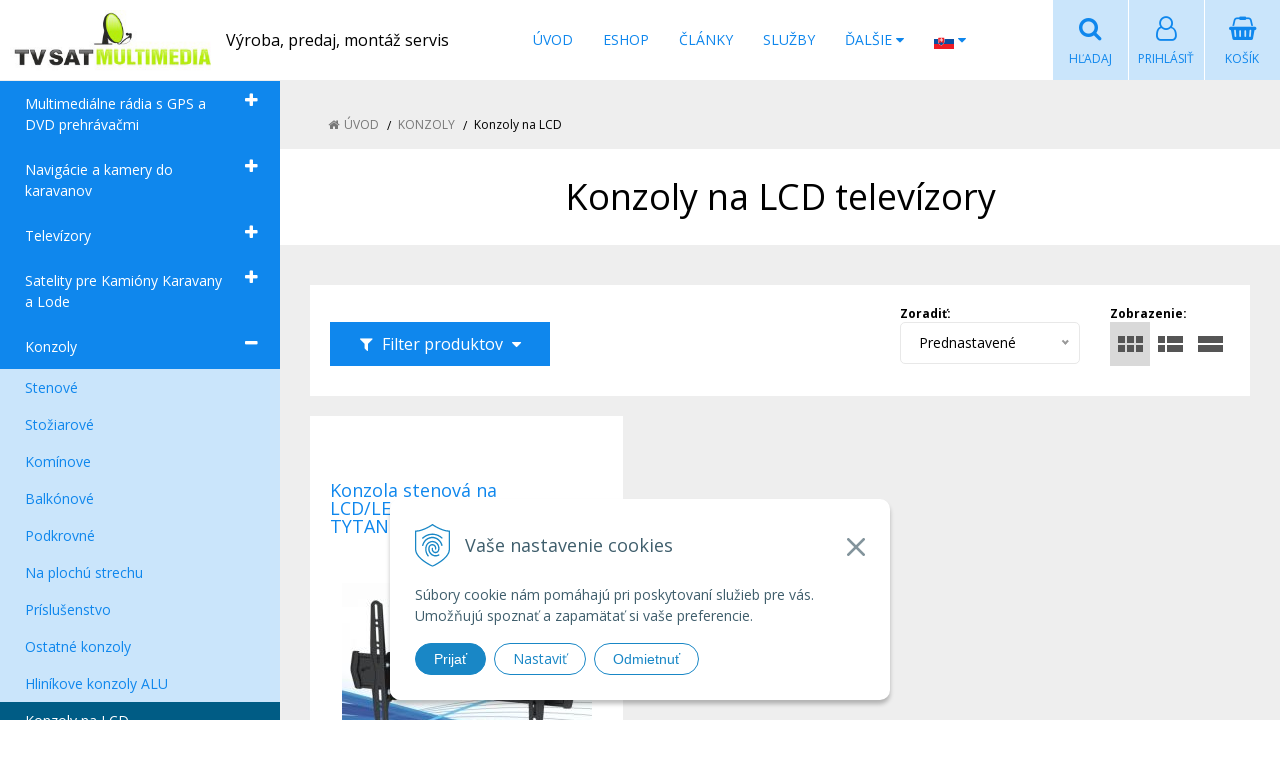

--- FILE ---
content_type: text/html; charset=windows-1250
request_url: https://www.tvsatnitra.sk/eshop/cid/216/category/konzoly-na-lcd.xhtml
body_size: 19804
content:
<!DOCTYPE html>
<html lang="sk" class=" fixed-header ViewIcons filter-position-top prlist-grpad prlist-type-1 prdetail-type-2" data-ppr="3">

	<head>
		<meta http-equiv="X-UA-Compatible" content="IE=edge,chrome=1" />
		<meta name="viewport" content="width=device-width, initial-scale=1.0, minimum-scale=1.0, user-scalable=1" />
		
		<meta charset="windows-1250" />
		<title>Konzoly na LCD | TV SAT Multimédiá</title>
		<meta name="description" content="Meta popis obchodu" />
		<meta name="keywords" content="Konzoly, Hlinikova konzola, konzola ALU, LCD konzola, stropna konzola,klučové slovu obchodu," />
		<meta name="robots" content="konzoly tyče držiak" />
		<meta name="googlebot" content="konzoly tyče držiak" />
		<meta name="author" content="WEBYGROUP.sk - Tvorba webov a eshopov" />
		<meta name="generator" content="Unisite 8.20.0 #281025" />
		<meta property="og:type" content="website" />
		<meta property="og:title" content="Konzoly na LCD" />
		<meta property="og:url" content="https://www.tvsatnitra.sk/eshop/cid/216/category/konzoly-na-lcd.xhtml" />
		<meta property="og:locale" content="sk_SK" />
		<meta property="og:site_name" content="TV SAT Multimédiá" />
		<meta name="twitter:domain" content="www.tvsatnitra.sk" />
		<meta property="og:description" content="" />

		<link href="https://www.tvsatnitra.sk/Data/3940/favicon.ico" type="image/x-icon" rel="icon" />
		<link href="https://www.tvsatnitra.sk/Data/3940/favicon.ico" type="image/x-icon" rel="shortcut icon" />
		<link rel="stylesheet" type="text/css" href="//fonts.googleapis.com/css2?family=Open+Sans:ital,wght@0,400;0,600;0,700;1,400;1,600;1,700&display=swap" />
		<link rel="stylesheet" type="text/css" href="/Data/3940/Cache/Css/site_c3849510.css" />
		<link rel="stylesheet" type="text/css" href="/SiteJay2.0/JScript/Fancybox3/jquery.fancybox.min.css" />
		<link rel="stylesheet" type="text/css" href="https://www.tvsatnitra.sk/SiteJay2.0/JScript/PriceSliderNew/price-slider-new.css" />
		<link rel="stylesheet" type="text/css" href="/Data/3940/Cache/Css/infopanel_e211426e.css" />
		<script src="/SiteJay2.0/jquery-3.7.1.min.js"></script>
		<script src="/SiteJay2.0/JScript/Fancybox3/jquery.fancybox.min.js"></script>
		<script src="/SiteJay2.0/JScript/jquery.mousewheel-3.0.6.pack.js"></script>
		<script src="/Data/3940/Cache/Script/common_5fecc569.js"></script>
		<script src="/Data/3940/Cache/Script/CookieConsent_6224c920.js"></script>
		<script src="/Data/3940/Cache/Script/skin_29d5aadd.js"></script>
		<script src="/Data/3940/Cache/Script/custom_dc068cde.js"></script>
		<script src="/Data/3940/Cache/Script/categories_menu_script_3eefc370.js"></script>
		<script src="/Data/3940/Cache/Script/shop_content_scripts_977977c1.js"></script>
		<script src="https://www.tvsatnitra.sk/SiteJay2.0/JScript/PriceSliderNew/price-slider-new.js"></script>
		<script src="https://www.tvsatnitra.sk/SiteJay2.0/jquery_tipsy.js"></script>
		<style media="all" type="text/css">
body{top:0 !important;}
		</style>

		<link rel="stylesheet" type="text/css" href="/Data/default/UserFiles/font-awesome/css/font-awesome.min.css" />
		<link rel="stylesheet" type="text/css" href="/Data/default/UserFiles/2025/slick/slick.min.css" />
        <link rel="stylesheet" type="text/css" href="/Data/default/UserFiles/2025/slick/accessible-slick-theme.min.css" />
		<link rel="stylesheet" type="text/css" href="/Data/default/UserFiles/js/lightslider/lightslider.min.css" />
		<link rel="stylesheet" type="text/css" href="/Data/default/UserFiles/2023/js/nice-select/nice-select.css" />
	<!-- Global site tag (gtag.js) - Google Analytics -->
<script async src="https://www.googletagmanager.com/gtag/js?id=UA-5031915-1"></script>
<script>
  window.dataLayer = window.dataLayer || [];
  function gtag(){dataLayer.push(arguments);}
  gtag("js", new Date());
  gtag("config", "UA-5031915-1");
    gtag("consent", "default", {
    "ad_storage": "denied",
    "analytics_storage": "denied"
  });
</script></head>

	<body id="page49161" class="cerebro-skin  ">

		

		<div class="site-overlay"><span class="over-closer"></span></div>

		<div class="content-wraper">
		<div class="body-wraper">
				<header>

						<div class="header clearfix">
							<div class="head">
								
<div id="sjm-s-hlavicka"><div class="logo-wrapper">
    <p id="logo"><a href="/"><img src="/Data/3940/UserFiles/images/logo.jpg" alt="TV SAT Multimédiá" srcset="" width="312" height="91"></a></p>
    <p class="slogan"><span>Výroba, predaj, montáž servis</span></p>
</div>


    
        <ul class="info-row">
            
            
            <li class="info-row-mail" translate="no"><i class="fa fa-envelope-o"></i> <a href="mailto:obchod@webygroup.sk">obchod@webygroup.sk</a></li>
            <li class="info-row-phone" translate="no"><i class="fa fa-phone"></i> <a href="tel:045/5400200-1">045 / 5400 200-1</a></li>
            
        </ul>
    

</div>

							</div>
							<div class="header-menu-wraper">
                                <div id="header-menu">
                                    <nav>
<div id="sjm-s-menu-vodorovne"><ul id="m-smenuvodorovne" class="sjMenu"><li class="no-selected"><a href="https://www.tvsatnitra.sk">Úvod</a></li><li class="selected"><a href="https://www.tvsatnitra.sk/eshop.xhtml">Eshop</a></li><li class="no-selected"><a href="https://www.tvsatnitra.sk/clanky.xhtml">Články</a><ul><li class="no-selected"><a href="https://www.tvsatnitra.sk/satelitna-televizia-digi-tv.xhtml">satelitná televízia DIGITV</a></li><li class="no-selected"><a href="https://www.tvsatnitra.sk/skylink.xhtml">SkyLink</a></li><li class="no-selected"><a href="https://www.tvsatnitra.sk/multimedialne-radia.xhtml">Multimediálne rádiá</a></li></ul></li><li class="no-selected"><a href="https://www.tvsatnitra.sk/sluzby.xhtml">Služby</a><ul><li class="no-selected"><a href="https://www.tvsatnitra.sk/zriadenie-internetu.xhtml">zriadenie internetu</a></li><li class="no-selected"><a href="https://www.tvsatnitra.sk/manualy.xhtml">manuály k satelitom</a></li><li class="no-selected"><a href="https://www.tvsatnitra.sk/poradenstvo.xhtml">poradenstvo</a></li><li class="no-selected"><a href="https://www.tvsatnitra.sk/produktove-listy-multimedialne-radia.xhtml">produktové listy</a></li></ul></li><li class="no-selected"><a href="https://www.tvsatnitra.sk/videa.xhtml">Videá</a></li><li class="no-selected"><a href="https://www.tvsatnitra.sk/vsetko-o-nakupe.xhtml">Všetko o nákupe</a><ul><li class="no-selected"><a href="https://www.tvsatnitra.sk/obchodne-podmienky.xhtml">Obchodné podmienky</a></li><li class="no-selected"><a href="https://www.tvsatnitra.sk/moznosti-platby-a-doprava.xhtml">Možnosti platby a doprava</a></li><li class="no-selected"><a href="https://www.tvsatnitra.sk/reklamacny-poriadok.xhtml">Reklamačný poriadok</a></li><li class="no-selected"><a href="https://www.tvsatnitra.sk/nakup-splatky-quatro.xhtml">Nákup na splátky QUATRO</a></li><li class="no-selected"><a href="https://www.tvsatnitra.sk/pouzivanie-cookie.xhtml">Zásady používania cookie</a></li><li class="no-selected"><a href="https://www.tvsatnitra.sk/poucenie-o-uplatneni-prava-spotrebitela.xhtml">Poučenie o uplatnení práva spotrebiteľa</a></li></ul></li><li class="no-selected"><a href="https://www.tvsatnitra.sk/kontakty.xhtml">Kontakty</a><ul><li class="no-selected"><a href="https://www.tvsatnitra.sk/tv-sat-nitra-sidlo-firmy.xhtml">Ako sa k nám dostanete</a></li><li class="no-selected"><a href="https://www.tvsatnitra.sk/o-nas.xhtml">O nás</a></li></ul></li><li class="sjMenuLanguageList"><a href="javascript:void(0);"><img src="/Data/default/UserFiles/flag-icon/flags/4x3/sk.svg" width="20" height="15" alt="sk" /> <i class="fa fa-caret-down"></i></a> <ul><li class="sjflg sjflg_sk sjflggt"><a href="javascript:set_original()"><img src="/Data/default/UserFiles/flag-icon/flags/4x3/sk.svg" width="20" height="15" alt="sk" /> <span translate="no">Slovenčina</span></a></li><li class="sjflg sjflg_gb sjflggt"><a href="javascript:change_language_my('en')"><img src="/Data/default/UserFiles/flag-icon/flags/4x3/gb.svg" width="20" height="15" alt="en" /> <span translate="no">English</span></a></li><li class="sjflg sjflg_de sjflggt"><a href="javascript:change_language_my('de')"><img src="/Data/default/UserFiles/flag-icon/flags/4x3/de.svg" width="20" height="15" alt="de" /> <span translate="no">Deutsch</span></a></li><li class="sjflg sjflg_fr sjflggt"><a href="javascript:change_language_my('fr')"><img src="/Data/default/UserFiles/flag-icon/flags/4x3/fr.svg" width="20" height="15" alt="fr" /> <span translate="no">Français</span></a></li><li class="sjflg sjflg_hu sjflggt"><a href="javascript:change_language_my('hu')"><img src="/Data/default/UserFiles/flag-icon/flags/4x3/hu.svg" width="20" height="15" alt="hu" /> <span translate="no">Magyar</span></a></li></ul></li></ul></div>
</nav>
                                </div>
							</div>
							<ul id="header-info">
								<li id="ico-menu"><div translate="no"><i class="fa fa-bars"></i></div></li>
								<li id="main-cart">
<div id="sjm-s-kosik"><a href="https://www.tvsatnitra.sk/eshop/action/cart.xhtml" title="Košík" class="caq-0" data-pricewithvat="0,00" data-pricewithoutvat="0,00"><i class="fa fa-shopping-basket"></i> <span>Košík</span> </a></div>
</li>
								<li id="main-login">
<div id="sjm-s-login"><div class="Shop-login">
    <div class="ico-user">
        <i class="fa fa-user-o"></i>
        
            <span>Prihlásiť</span>
        
        
    </div>
	
        <ul data-text="Môj účet">
            <li class="user"><a href="https://www.tvsatnitra.sk/eshop/action/enterlogin.xhtml" rel="nofollow">Prihlásiť</a></li>
            
                <li class="reg"><a href="https://www.tvsatnitra.sk/eshop/action/registration.xhtml" rel="nofollow">Registrácia</a></li>
            
            
        </ul>
    
    
</div></div>
</li>
								<li id="ico-search"><div><i class="fa fa-search"></i> <span>Hľadaj</span></div></li>
							</ul>
			
							<div class="main-search">
								
<div id="sjm-s-vyhladavanie">
	
                <script type="text/javascript">
                    /* <![CDATA[ */

                    displayBoxIndex = -1;
                    var SearchNavigate = function(diff) {
                        displayBoxIndex += diff;
                        var oBoxCollection = $(".suggestSearchContent:not(.suggestSearchHeader):not(.suggestSearchFooter) p");
                        if(!oBoxCollection.length){
                            return;
                        }
                        if (displayBoxIndex >= oBoxCollection.length)
                            displayBoxIndex = 0;
                        if (displayBoxIndex < 0)
                            displayBoxIndex = oBoxCollection.length - 1;
                        var cssClass = "search-selected-item";
                        oBoxCollection.removeClass(cssClass).eq(displayBoxIndex).addClass(cssClass);
                        oBoxCollection.eq(displayBoxIndex)[0].scrollIntoView({ 
                            block: 'nearest',
                            inline: 'nearest',
                            behavior: 'smooth'
                        });
                    }

                        var timeoutsearch;
                        function getXmlHttpRequestObject() {
                            if (window.XMLHttpRequest) {
                                return new XMLHttpRequest();
                            } else if(window.ActiveXObject) {
                                return new ActiveXObject("Microsoft.XMLHTTP");
                            } else {
                            }
                        }

                        var searchReq = getXmlHttpRequestObject();

                        function searchSuggest() {
                            if (searchReq.readyState == 4 || searchReq.readyState == 0) {
                                var str = escape(encodeURI(document.getElementById('searchstringid').value));
                                //$('#search_suggest').html('<div class="suggest_wrapper loading"><img src="/Images/loading.gif" alt="loading" /></div>');
                                var stockOnly = '0';
                                if (document.getElementById('searchStockOnlyId') != null && document.getElementById('searchStockOnlyId').checked == true)
                                    stockOnly = '1';

                                searchReq.open("GET", 'https://www.tvsatnitra.sk/suggestsearch/chckprm/suggest/search/' + str + '/stock/' + stockOnly + '.xhtml', true);
                                searchReq.onreadystatechange = handleSearchSuggest;
                                searchReq.send(null);
                            }
                            clearTimeout(timeoutsearch);
                        }

                        function handleSearchSuggest() {
                            if (searchReq.readyState == 4) {
                                var ss = document.getElementById('search_suggest')
                                ss.innerHTML = '';
                                ss.innerHTML = searchReq.responseText;

                                if(ss.innerHTML.length)
                                    ss.innerHTML = '<div class="suggest_wrapper">' + ss.innerHTML + '</div>';
                            }
                        }

                        $(document).ready(function(){

                            $('body').on('click', function () {
                                $('#search_suggest').html('');
                            });

                            $('form.search').on('click', function(e){
                                e.stopPropagation();
                            });

                            $('#searchstringid').attr('autocomplete','off').on('keyup click', function(e) {

                                if (e.keyCode == 40)
                                {
                                    e.preventDefault()
                                    SearchNavigate(1);
                                }
                                else if(e.keyCode==38)
                                {
                                    e.preventDefault()
                                    SearchNavigate(-1);
                                } else if(e.keyCode==13){

                                    if($("p.search-selected-item").length){
                                        e.preventDefault();
                                        location.href=$("p.search-selected-item a").attr("href");
                                    }

                                } else {
                                    if(timeoutsearch) {
                                        clearTimeout(timeoutsearch);
                                        timeoutsearch = null;
                                    }
                                    if($.trim($("#searchstringid").val()) !== ""){
                                        timeoutsearch = setTimeout(searchSuggest, 200);
                                    }
                                    else {
                                        var ss = document.getElementById('search_suggest')
                                        ss.innerHTML = '';                                    
                                    }
                                }
                            });
                        });
                    /* ]]> */
                </script>

<form action="https://www.tvsatnitra.sk/index.php?page=49161" method="get" class="search">
  <span class="input"><input type="text" name="searchstring" value="" class="SearchInput" id="searchstringid" placeholder="Hľadaný výraz" /><input type="hidden" name="searchtype" value="all" /></span>
  <div id="search_suggest"></div>  
  <span class="submit"><input type="hidden" name="action" value="search" /><input type="hidden" name="cid" value="0" /><input type="hidden" name="page" value="49161" /><input type="submit" name="searchsubmit" value="Hľadaj" class="SearchSubmit" /></span>  
</form></div>

							</div>
			
						</div>
						
					</header>
			<main id="content">

				<div id="main-left">
                			<div class="left-menu">
                				<div id="main-menu">
                					<nav>
<div id="sjm-s-kategorie-obchodu">


	<ul id="categories-49161" class="Cat"><li id="Item-11"><a href="https://www.tvsatnitra.sk/eshop/cid/11/category/multimedialne-radia-s-gps-a-dvd-prehravacmi.xhtml">Multimediálne rádia s GPS a DVD prehrávačmi</a><ul id="ul_id_66"><li id="Item-66"><a href="https://www.tvsatnitra.sk/eshop/cid/66/category/original-multimedialne-radia-znacky.xhtml">Originál multimediálne rádia / značky</a></li><li id="Item-67"><a href="https://www.tvsatnitra.sk/eshop/cid/67/category/univerzalne-radia.xhtml">Univerzálne rádia </a></li><li id="Item-261"><a href="https://www.tvsatnitra.sk/eshop/plastove-ramiky-na-radia/c-261.xhtml">Plastové rámiky na rádia</a></li><li id="Item-348"><a href="https://www.tvsatnitra.sk/eshop/elektromobilita/c-348.xhtml">Elektromobilita</a></li><li id="Item-317"><a href="https://www.tvsatnitra.sk/eshop/lcd-predny-virtualny-panel/c-317.xhtml">LCD predný virtuálny panel</a></li><li id="Item-68"><a href="https://www.tvsatnitra.sk/eshop/cid/68/category/dvd-prehravace-do-auta.xhtml">DVD prehrávače do auta</a></li><li id="Item-70"><a href="https://www.tvsatnitra.sk/eshop/cid/70/category/stropne-monitory-roof-mounted.xhtml">Stropné monitory Roof Mounted </a></li><li id="Item-69"><a href="https://www.tvsatnitra.sk/eshop/cid/69/category/opierky-do-auta-s-dvd-headrest-dvd.xhtml">Opierky do auta s DVD -Headrest DVD</a></li><li id="Item-72"><a href="https://www.tvsatnitra.sk/eshop/cid/72/category/dvb-t-prijimace-do-auta.xhtml">DVB-T prijímače do auta</a></li><li id="Item-255"><a href="https://www.tvsatnitra.sk/eshop/set-lcd-monitor-kamera/c-255.xhtml">Set LCD monitor + kamera</a></li><li id="Item-256"><a href="https://www.tvsatnitra.sk/eshop/set-spatne-zrkadlo-kamera/c-256.xhtml">Set spätné zrkadlo + kamera</a></li><li id="Item-73"><a href="https://www.tvsatnitra.sk/eshop/cid/73/category/cuvacie-kamery-znacky-auta.xhtml">Cúvacie kamery / značky auta</a></li><li id="Item-74"><a href="https://www.tvsatnitra.sk/eshop/cid/74/category/cuvacie-kamery-univerzal.xhtml">Cúvacie kamery univerzál</a></li><li id="Item-258"><a href="https://www.tvsatnitra.sk/eshop/cuvacie-kamery-so-senzormi/c-258.xhtml">Cúvacie kamery  so senzormi</a></li><li id="Item-219"><a href="https://www.tvsatnitra.sk/eshop/cid/219/category/autokamery.xhtml">Autokamery</a></li><li id="Item-257"><a href="https://www.tvsatnitra.sk/eshop/lcd-monitory-do-auta/c-257.xhtml">LCD monitory do auta</a></li><li id="Item-201"><a href="https://www.tvsatnitra.sk/eshop/cid/201/category/lcd-monitory-v-spatnom-zrkadle.xhtml">LCD monitory v spätnom zrkadle</a></li><li id="Item-202"><a href="https://www.tvsatnitra.sk/eshop/cid/202/category/digitalne-videokamery.xhtml">Digitálne videokamery</a></li><li id="Item-222"><a href="https://www.tvsatnitra.sk/eshop/cid/222/category/menice-napatia.xhtml">Meniče napatia</a></li><li id="Item-225"><a href="https://www.tvsatnitra.sk/eshop/auto-konektory/c-225.xhtml">Auto konektory</a></li><li id="Item-235"><a href="https://www.tvsatnitra.sk/eshop/brzdove-svetla-s-kamerou/c-235.xhtml">Brzdové svetlá s kamerou</a></li><li id="Item-238"><a href="https://www.tvsatnitra.sk/eshop/parkovacie-senzory/c-238.xhtml">Parkovacie senzory</a></li><li id="Item-246"><a href="https://www.tvsatnitra.sk/eshop/montaz-radia-tuneru-kamery/c-246.xhtml">Montáž Rádia Tuneru Kamery </a></li><li id="Item-75"><a href="https://www.tvsatnitra.sk/eshop/cid/75/category/prislusenstvo.xhtml">Príslušenstvo</a></li><li id="Item-239"><a href="https://www.tvsatnitra.sk/eshop/hudba-do-auta/c-239.xhtml">Hudba do auta</a></li><li id="Item-270"><a href="https://www.tvsatnitra.sk/eshop/carplay-android-box/c-270.xhtml">CarPlay Android box</a></li><li id="Item-237"><a href="https://www.tvsatnitra.sk/eshop/av-video-adaptery-do-auta/c-237.xhtml">AV video adaptéry do auta</a></li></ul></li><li id="Item-346"><a href="https://www.tvsatnitra.sk/eshop/navigacie-a-kamery-do-karavanov/c-346.xhtml">Navigácie a kamery do karavanov</a><ul id="ul_id_347"><li id="Item-347"><a href="https://www.tvsatnitra.sk/eshop/radia-a-navigacie-do-karavanov/c-347.xhtml">Rádia  a navigácie do karavanov</a></li></ul></li><li id="Item-273"><a href="https://www.tvsatnitra.sk/eshop/televizory/c-273.xhtml">Televízory</a><ul id="ul_id_339"><li id="Item-339"><a href="https://www.tvsatnitra.sk/eshop/televizory-19/c-339.xhtml">Televízory 19"</a></li><li id="Item-340"><a href="https://www.tvsatnitra.sk/eshop/televizory-22/c-340.xhtml">Televízory 22"</a></li><li id="Item-341"><a href="https://www.tvsatnitra.sk/eshop/televizory-24/c-341.xhtml">Televízory 24"</a></li><li id="Item-342"><a href="https://www.tvsatnitra.sk/eshop/televizory-27/c-342.xhtml">Televízory 27"</a></li><li id="Item-345"><a href="https://www.tvsatnitra.sk/eshop/televizory-28/c-345.xhtml">Televízory 28"</a></li><li id="Item-343"><a href="https://www.tvsatnitra.sk/eshop/televizory-32/c-343.xhtml">Televízory  32"</a></li><li id="Item-334"><a href="https://www.tvsatnitra.sk/eshop/televizory-royal-line/c-334.xhtml">Televízory Royal Line</a></li><li id="Item-335"><a href="https://www.tvsatnitra.sk/eshop/televizory-sencor/c-335.xhtml">Televízory Sencor</a></li><li id="Item-336"><a href="https://www.tvsatnitra.sk/eshop/televizory-toshiba/c-336.xhtml">Televízory Toshiba</a></li><li id="Item-337"><a href="https://www.tvsatnitra.sk/eshop/televizory-opticum/c-337.xhtml">Televízory Opticum</a></li><li id="Item-338"><a href="https://www.tvsatnitra.sk/eshop/televizory-finlux/c-338.xhtml">Televízory Finlux</a></li><li id="Item-344"><a href="https://www.tvsatnitra.sk/eshop/adaptery-napajania/c-344.xhtml">Adaptéry   Napájania</a></li></ul></li><li id="Item-10"><a href="https://www.tvsatnitra.sk/eshop/satelity-pre-kamiony-karavany-a-lode/c-10.xhtml">Satelity pre Kamióny Karavany a Lode</a><ul id="ul_id_324"><li id="Item-324"><a href="https://www.tvsatnitra.sk/eshop/solarne-zostavy-do-karavanov/c-324.xhtml">Solárne zostavy do karavanov</a></li><li id="Item-64"><a href="https://www.tvsatnitra.sk/eshop/satelitne-komplety/c-64.xhtml">Satelitné komplety</a></li><li id="Item-328"><a href="https://www.tvsatnitra.sk/eshop/televizory-do-karavanov-a-kamionov/c-328.xhtml">Televízory do karavanov a kamiónov</a></li><li id="Item-65"><a href="https://www.tvsatnitra.sk/eshop/paraboly/c-65.xhtml">Paraboly </a></li><li id="Item-212"><a href="https://www.tvsatnitra.sk/eshop/prislusenstvo/c-212.xhtml">Príslušenstvo</a></li></ul></li><li id="Item-18"><a href="https://www.tvsatnitra.sk/eshop/cid/18/category/konzoly.xhtml">Konzoly</a><ul id="ul_id_106"><li id="Item-106"><a href="https://www.tvsatnitra.sk/eshop/cid/106/category/stenove.xhtml">Stenové</a></li><li id="Item-107"><a href="https://www.tvsatnitra.sk/eshop/cid/107/category/stoziarove.xhtml">Stožiarové</a></li><li id="Item-108"><a href="https://www.tvsatnitra.sk/eshop/cid/108/category/kominove.xhtml">Komínove</a></li><li id="Item-109"><a href="https://www.tvsatnitra.sk/eshop/cid/109/category/balkonove.xhtml">Balkónové</a></li><li id="Item-110"><a href="https://www.tvsatnitra.sk/eshop/cid/110/category/podkrovne.xhtml">Podkrovné</a></li><li id="Item-111"><a href="https://www.tvsatnitra.sk/eshop/cid/111/category/na-plochu-strechu.xhtml">Na  plochú strechu</a></li><li id="Item-112"><a href="https://www.tvsatnitra.sk/eshop/cid/112/category/prislusenstvo.xhtml">Príslušenstvo</a></li><li id="Item-198"><a href="https://www.tvsatnitra.sk/eshop/cid/198/category/ostatne-konzoly.xhtml">Ostatné konzoly</a></li><li id="Item-214"><a href="https://www.tvsatnitra.sk/eshop/cid/214/category/hlinikove-konzoly-alu.xhtml">Hliníkove konzoly ALU</a></li><li id="Item-216" class="selected"><a href="https://www.tvsatnitra.sk/eshop/cid/216/category/konzoly-na-lcd.xhtml">Konzoly na LCD</a></li><li id="Item-217"><a href="https://www.tvsatnitra.sk/eshop/cid/217/category/konzoly-na-wifi-anteny.xhtml">Konzoly na WiFi anteny</a></li><li id="Item-236"><a href="https://www.tvsatnitra.sk/eshop/drziaky-na-konzoly/c-236.xhtml">Držiaky na konzoly</a></li></ul></li><li id="Item-7"><a href="https://www.tvsatnitra.sk/eshop/cid/7/category/paraboly.xhtml">Paraboly</a><ul id="ul_id_55"><li id="Item-55"><a href="https://www.tvsatnitra.sk/eshop/cid/55/category/zelezne-paraboly.xhtml">Železné  paraboly</a></li><li id="Item-56"><a href="https://www.tvsatnitra.sk/eshop/cid/56/category/hlinikove-paraboly.xhtml">Hliníkové paraboly</a></li><li id="Item-58"><a href="https://www.tvsatnitra.sk/eshop/cid/58/category/toroidne-paraboly.xhtml">Toroidné paraboly</a></li><li id="Item-194"><a href="https://www.tvsatnitra.sk/eshop/cid/194/category/ploche-paraboly.xhtml">Ploché paraboly</a></li><li id="Item-8"><a href="https://www.tvsatnitra.sk/eshop/cid/8/category/prislusenstvo-k-parabolam.xhtml">Príslušenstvo k parabolám </a></li><li id="Item-9"><a href="https://www.tvsatnitra.sk/eshop/cid/9/category/mmds-anteny.xhtml">MMDS antény</a></li><li id="Item-327"><a href="https://www.tvsatnitra.sk/eshop/paraboly-s-automatickym-natacanim/c-327.xhtml">Paraboly s automatickým natáčaním</a></li></ul></li><li id="Item-13"><a href="https://www.tvsatnitra.sk/eshop/cid/13/category/lnb-konvertory.xhtml">LNB konvertory</a><ul id="ul_id_76"><li id="Item-76"><a href="https://www.tvsatnitra.sk/eshop/cid/76/category/single-pre-1-tv.xhtml">Single pre  1 TV</a></li><li id="Item-77"><a href="https://www.tvsatnitra.sk/eshop/cid/77/category/twin-pre-2-tv.xhtml">Twin pre 2 TV</a></li><li id="Item-78"><a href="https://www.tvsatnitra.sk/eshop/cid/78/category/quad-pre-4-tv.xhtml">Quad pre 4 TV</a></li><li id="Item-79"><a href="https://www.tvsatnitra.sk/eshop/cid/79/category/quatro-pre-multiprepinace.xhtml">Quatro pre multiprepínače</a></li><li id="Item-80"><a href="https://www.tvsatnitra.sk/eshop/cid/80/category/octo-pre-8-tv.xhtml">Octo pre 8 TV</a></li><li id="Item-81"><a href="https://www.tvsatnitra.sk/eshop/cid/81/category/monoblocky.xhtml">Monoblocky</a></li><li id="Item-82"><a href="https://www.tvsatnitra.sk/eshop/cid/82/category/specialne.xhtml">Špeciálne</a></li><li id="Item-83"><a href="https://www.tvsatnitra.sk/eshop/cid/83/category/circular.xhtml">Circular</a></li><li id="Item-84"><a href="https://www.tvsatnitra.sk/eshop/cid/84/category/c-band.xhtml">C band</a></li><li id="Item-20"><a href="https://www.tvsatnitra.sk/eshop/cid/20/category/diseqc-prepinace.xhtml">DiSEqC prepínače</a></li></ul></li><li id="Item-17"><a href="https://www.tvsatnitra.sk/eshop/cid/17/category/kable.xhtml">Káble</a><ul id="ul_id_101"><li id="Item-101"><a href="https://www.tvsatnitra.sk/eshop/cid/101/category/hdmi-kable.xhtml">HDMI káble </a></li><li id="Item-215"><a href="https://www.tvsatnitra.sk/eshop/cid/215/category/utp-kable.xhtml">UTP kable</a></li><li id="Item-102"><a href="https://www.tvsatnitra.sk/eshop/cid/102/category/koaxialne-kable.xhtml">Koaxiálne káble</a></li><li id="Item-103"><a href="https://www.tvsatnitra.sk/eshop/cid/103/category/audio-video-kable.xhtml">Audio-Video káble</a></li><li id="Item-104"><a href="https://www.tvsatnitra.sk/eshop/cid/104/category/pocitacove-kable.xhtml">Počítačové káble</a></li><li id="Item-105"><a href="https://www.tvsatnitra.sk/eshop/cid/105/category/opticke-kable.xhtml">Optické káble</a></li><li id="Item-196"><a href="https://www.tvsatnitra.sk/eshop/cid/196/category/cinch-kable.xhtml">Cinch káble</a></li><li id="Item-197"><a href="https://www.tvsatnitra.sk/eshop/cid/197/category/rozne-kable.xhtml">Rôzne káble</a></li><li id="Item-248"><a href="https://www.tvsatnitra.sk/eshop/2-linka/c-248.xhtml">2-linka</a></li><li id="Item-271"><a href="https://www.tvsatnitra.sk/eshop/predlzovacie-kable/c-271.xhtml">Predlžovacie káble</a></li></ul></li><li id="Item-301"><a href="https://www.tvsatnitra.sk/eshop/prijimace/c-301.xhtml">Prijímače</a><ul id="ul_id_244"><li id="Item-244"><a href="https://www.tvsatnitra.sk/eshop/satelitne-prijimace-ultra-hd-4k/c-244.xhtml">Satelitné prijímače ULTRA HD 4K</a></li><li id="Item-41"><a href="https://www.tvsatnitra.sk/eshop/cid/41/category/satelitne-prijimace-dvb-s2-hd.xhtml">Satelitné prijímače DVB-S2 HD</a></li><li id="Item-43"><a href="https://www.tvsatnitra.sk/eshop/cid/43/category/dvb-c-prijimace.xhtml">DVB-C prijímače</a></li><li id="Item-5"><a href="https://www.tvsatnitra.sk/eshop/cid/5/category/dvb-t-prijem.xhtml">DVB-T príjem </a></li><li id="Item-213"><a href="https://www.tvsatnitra.sk/eshop/cid/213/category/iptvandroid-tv-box.xhtml">IPTV+Android TV box</a></li><li id="Item-14"><a href="https://www.tvsatnitra.sk/eshop/cid/14/category/dekodovacie-karty.xhtml">Dekódovacie karty</a></li><li id="Item-16"><a href="https://www.tvsatnitra.sk/eshop/cid/16/category/dekodovacie-ci-moduly.xhtml">Dekódovacie CI moduly</a></li><li id="Item-15"><a href="https://www.tvsatnitra.sk/eshop/cid/15/category/televizia-skylink.xhtml">Televízia Skylink</a></li><li id="Item-250"><a href="https://www.tvsatnitra.sk/eshop/televizia-od-digi-slovakia/c-250.xhtml"> Televízia od  DIGI Slovakia</a></li></ul></li><li id="Item-4"><a href="https://www.tvsatnitra.sk/eshop/cid/4/category/prislusenstvo-k-prijimacom.xhtml">Príslušenstvo k prijímačom</a><ul id="ul_id_6"><li id="Item-6"><a href="https://www.tvsatnitra.sk/eshop/cid/6/category/dialkove-ovladace.xhtml">Diaľkové ovládače</a></li><li id="Item-220"><a href="https://www.tvsatnitra.sk/eshop/cid/220/category/satelit-do-pc.xhtml">Satelit do PC</a></li><li id="Item-44"><a href="https://www.tvsatnitra.sk/eshop/cid/44/category/hdd-harddisky-usb-kluce.xhtml">HDD harddisky + USB klúče</a></li><li id="Item-45"><a href="https://www.tvsatnitra.sk/eshop/cid/45/category/pridavne-tunery-k-satelitom.xhtml">Prídavné tunery k satelitom</a></li><li id="Item-46"><a href="https://www.tvsatnitra.sk/eshop/cid/46/category/smart-wii-clone-.xhtml">Smart Wii-  Clone +</a></li><li id="Item-47"><a href="https://www.tvsatnitra.sk/eshop/cid/47/category/wifi-dongle.xhtml">Wifi dongle</a></li><li id="Item-48"><a href="https://www.tvsatnitra.sk/eshop/cid/48/category/wifi-routre.xhtml">Wifi routre</a></li><li id="Item-50"><a href="https://www.tvsatnitra.sk/eshop/cid/50/category/ostatne-prislusenstvo.xhtml">Ostatné príslušenstvo</a></li></ul></li><li id="Item-316"><a href="https://www.tvsatnitra.sk/eshop/e-kolobezky-a-e-bicykle/c-316.xhtml">E- kolobežky a e-bicykle</a></li><li id="Item-303"><a href="https://www.tvsatnitra.sk/eshop/fotovoltaika/c-303.xhtml">Fotovoltaika</a><ul id="ul_id_304"><li id="Item-304"><a href="https://www.tvsatnitra.sk/eshop/monokrystalicke-panely/c-304.xhtml">Monokryštalické panely</a></li><li id="Item-305"><a href="https://www.tvsatnitra.sk/eshop/polykrystalicke-panely/c-305.xhtml">Polykryštalické panely</a></li><li id="Item-320"><a href="https://www.tvsatnitra.sk/eshop/fotovoltaicke-regulatory/c-320.xhtml">Fotovoltaické regulátory</a></li><li id="Item-309"><a href="https://www.tvsatnitra.sk/eshop/fotovoltaicke-prislusenstvo/c-309.xhtml">Fotovoltaické príslušenstvo</a></li><li id="Item-319"><a href="https://www.tvsatnitra.sk/eshop/fotovoltaicke-menice-napatia/c-319.xhtml">Fotovoltaické meniče napätia</a></li><li id="Item-323"><a href="https://www.tvsatnitra.sk/eshop/bateriove-systemy/c-323.xhtml">Batériové systémy</a></li><li id="Item-329"><a href="https://www.tvsatnitra.sk/eshop/solarne-zostavy-hybridne/c-329.xhtml">Solárne zostavy  - hybridné</a></li><li id="Item-331"><a href="https://www.tvsatnitra.sk/eshop/ohrev-vody/c-331.xhtml">Ohrev vody</a></li><li id="Item-332"><a href="https://www.tvsatnitra.sk/eshop/elektromobilita-dobijacia-stanica/c-332.xhtml">Elektromobilita -dobíjacia stanica</a></li></ul></li><li id="Item-325"><a href="https://www.tvsatnitra.sk/eshop/zahradne-lehatka/c-325.xhtml">Záhradné lehátka</a></li><li id="Item-293"><a href="https://www.tvsatnitra.sk/eshop/triedenie-odpadu/c-293.xhtml">Triedenie odpadu</a><ul id="ul_id_295"><li id="Item-295"><a href="https://www.tvsatnitra.sk/eshop/1-komora/c-295.xhtml">1 komora</a></li><li id="Item-296"><a href="https://www.tvsatnitra.sk/eshop/2-komory/c-296.xhtml">2 komory</a></li><li id="Item-297"><a href="https://www.tvsatnitra.sk/eshop/3-komory/c-297.xhtml">3 komory</a></li><li id="Item-298"><a href="https://www.tvsatnitra.sk/eshop/4-komory/c-298.xhtml">4 komory</a></li><li id="Item-299"><a href="https://www.tvsatnitra.sk/eshop/prislusenstvo-na-triedeny-odpad/c-299.xhtml">príslušenstvo na triedený odpad</a></li></ul></li><li id="Item-272"><a href="https://www.tvsatnitra.sk/eshop/monitorovacia-technika/c-272.xhtml">Monitorovacia technika</a><ul id="ul_id_290"><li id="Item-290"><a href="https://www.tvsatnitra.sk/eshop/bezpecnostne-kamerove-systemy/c-290.xhtml">Bezpečnostné kamerové systémy</a></li><li id="Item-294"><a href="https://www.tvsatnitra.sk/eshop/videotelefony-a-domove-interkomy/c-294.xhtml">Videotelefóny a domové interkomy</a></li><li id="Item-276"><a href="https://www.tvsatnitra.sk/eshop/smart-chytra-elektronika/c-276.xhtml">SMART chytrá elektronika</a></li><li id="Item-275"><a href="https://www.tvsatnitra.sk/eshop/sluchadla-a-mikrofony/c-275.xhtml">Slúchadlá a mikrofóny</a></li></ul></li><li id="Item-19"><a href="https://www.tvsatnitra.sk/eshop/cid/19/category/prislusenstvo.xhtml">Príslušenstvo</a><ul id="ul_id_113"><li id="Item-113"><a href="https://www.tvsatnitra.sk/eshop/cid/113/category/konektory.xhtml">Konektory</a></li><li id="Item-114"><a href="https://www.tvsatnitra.sk/eshop/cid/114/category/zosilovace.xhtml">Zosilovače</a></li><li id="Item-23"><a href="https://www.tvsatnitra.sk/eshop/cid/23/category/multiprepinace-a-kaskady.xhtml">Multiprepínače a kaskády</a></li><li id="Item-259"><a href="https://www.tvsatnitra.sk/eshop/zosilovace-signalu/c-259.xhtml">Zosilovače signálu</a></li><li id="Item-115"><a href="https://www.tvsatnitra.sk/eshop/cid/115/category/rozbocovace-zlucovace.xhtml">Rozbočovače, Zlučovače</a></li><li id="Item-116"><a href="https://www.tvsatnitra.sk/eshop/cid/116/category/av-sender.xhtml">AV- sender</a></li><li id="Item-117"><a href="https://www.tvsatnitra.sk/eshop/cid/117/category/ucastnicke-zasuvky.xhtml">Účastnícke zásuvky</a></li><li id="Item-118"><a href="https://www.tvsatnitra.sk/eshop/cid/118/category/modulatory.xhtml">Modulátory</a></li><li id="Item-119"><a href="https://www.tvsatnitra.sk/eshop/cid/119/category/scart-rozbocovace.xhtml">SCART rozbočovače</a></li><li id="Item-120"><a href="https://www.tvsatnitra.sk/eshop/cid/120/category/kablove-prichytky.xhtml">Káblové príchytky</a></li><li id="Item-121"><a href="https://www.tvsatnitra.sk/eshop/cid/121/category/hdmi-rozbocovace.xhtml">HDMI rozbočovače</a></li><li id="Item-122"><a href="https://www.tvsatnitra.sk/eshop/cid/122/category/hdmi-prepinace.xhtml">HDMI prepínače</a></li><li id="Item-123"><a href="https://www.tvsatnitra.sk/eshop/cid/123/category/hdmi-zlucovac.xhtml">HDMI zlučovač</a></li><li id="Item-124"><a href="https://www.tvsatnitra.sk/eshop/cid/124/category/akumulatory.xhtml">Akumulátory</a></li><li id="Item-125"><a href="https://www.tvsatnitra.sk/eshop/cid/125/category/zdroje-a-adaptery.xhtml">Zdroje a adaptéry</a></li><li id="Item-126"><a href="https://www.tvsatnitra.sk/eshop/cid/126/category/predlzovacie-kable-230v.xhtml">Predlžovacie káble 230V</a></li><li id="Item-127"><a href="https://www.tvsatnitra.sk/eshop/cid/127/category/napajacie-vyhybky.xhtml">Napájacie výhybky</a></li><li id="Item-128"><a href="https://www.tvsatnitra.sk/eshop/cid/128/category/menice-napatia.xhtml">Meniče napätia</a></li><li id="Item-129"><a href="https://www.tvsatnitra.sk/eshop/cid/129/category/prepatove-ochrany.xhtml">Prepäťové ochrany</a></li><li id="Item-130"><a href="https://www.tvsatnitra.sk/eshop/cid/130/category/symetrizacne-cleny.xhtml">Symetrizačné členy</a></li><li id="Item-131"><a href="https://www.tvsatnitra.sk/eshop/cid/131/category/zlucovace-sat-tv.xhtml">Zlučovače SAT + TV</a></li><li id="Item-207"><a href="https://www.tvsatnitra.sk/eshop/cid/207/category/pc-prislusenstvo.xhtml">PC príslušenstvo</a></li><li id="Item-218"><a href="https://www.tvsatnitra.sk/eshop/cid/218/category/naradie.xhtml">Naradie </a></li><li id="Item-326"><a href="https://www.tvsatnitra.sk/eshop/powerbanky/c-326.xhtml">Powerbanky</a></li></ul></li><li id="Item-21"><a href="https://www.tvsatnitra.sk/eshop/cid/21/category/motory-a-pozicionery.xhtml">Motory a pozicionéry</a><ul id="ul_id_137"><li id="Item-137"><a href="https://www.tvsatnitra.sk/eshop/cid/137/category/diseqc-motory.xhtml">DiSEqC motory</a></li><li id="Item-138"><a href="https://www.tvsatnitra.sk/eshop/cid/138/category/tiahlove-motory.xhtml">Tiahlové motory</a></li><li id="Item-199"><a href="https://www.tvsatnitra.sk/eshop/cid/199/category/pozicionery.xhtml">Pozicionéry</a></li></ul></li><li id="Item-24"><a href="https://www.tvsatnitra.sk/eshop/cid/24/category/meracia-technika.xhtml">Meracia technika</a><ul id="ul_id_149"><li id="Item-149"><a href="https://www.tvsatnitra.sk/eshop/cid/149/category/satelitne.xhtml">Satelitné</a></li><li id="Item-150"><a href="https://www.tvsatnitra.sk/eshop/cid/150/category/terestrialne.xhtml">Terestriálne</a></li><li id="Item-151"><a href="https://www.tvsatnitra.sk/eshop/cid/151/category/combo.xhtml">Combo</a></li><li id="Item-152"><a href="https://www.tvsatnitra.sk/eshop/cid/152/category/ostatne.xhtml">Ostatné</a></li><li id="Item-264"><a href="https://www.tvsatnitra.sk/eshop/kable-a-prislusenstvo-k-meracej-technike/c-264.xhtml">Káble a príslušenstvo k meracej technike</a></li><li id="Item-265"><a href="https://www.tvsatnitra.sk/eshop/meranie-neelektrickych-velicin/c-265.xhtml">Meranie neelektrických veličín</a></li><li id="Item-266"><a href="https://www.tvsatnitra.sk/eshop/multimetre/c-266.xhtml">Multimetre</a></li><li id="Item-330"><a href="https://www.tvsatnitra.sk/eshop/kliestove-multimetre/c-330.xhtml">Kliešťové multimetre</a></li><li id="Item-267"><a href="https://www.tvsatnitra.sk/eshop/panelove-meracie-pristroje/c-267.xhtml">Panelové meracie prístroje</a></li><li id="Item-268"><a href="https://www.tvsatnitra.sk/eshop/pristroje-pre-reviznych-technikov/c-268.xhtml">Prístroje pre revíznych technikov</a></li><li id="Item-269"><a href="https://www.tvsatnitra.sk/eshop/skusacky/c-269.xhtml">Skúšačky</a></li></ul></li><li id="Item-288"><a href="https://www.tvsatnitra.sk/eshop/roboticke-vysavace/c-288.xhtml">Robotické vysávače</a><ul id="ul_id_289"><li id="Item-289"><a href="https://www.tvsatnitra.sk/eshop/roboticke-cistice-okien/c-289.xhtml">Robotické čističe okien</a></li></ul></li><li id="Item-282"><a href="https://www.tvsatnitra.sk/eshop/kancelaria-a-skola/c-282.xhtml">Kancelária a škola</a><ul id="ul_id_283"><li id="Item-283"><a href="https://www.tvsatnitra.sk/eshop/digitalne-zapisniky/c-283.xhtml">Digitálne zápisníky</a></li><li id="Item-284"><a href="https://www.tvsatnitra.sk/eshop/pokladne/c-284.xhtml">Pokladne</a></li><li id="Item-285"><a href="https://www.tvsatnitra.sk/eshop/triedicky-a-pocitacky-bankoviek/c-285.xhtml">Triedičky a počítačky bankoviek</a></li><li id="Item-286"><a href="https://www.tvsatnitra.sk/eshop/viazace/c-286.xhtml">Viazače</a></li><li id="Item-287"><a href="https://www.tvsatnitra.sk/eshop/skartovace/c-287.xhtml">Skartovače</a></li><li id="Item-263"><a href="https://www.tvsatnitra.sk/eshop/pocitace-a-tablety/c-263.xhtml">Počítače a tablety</a></li><li id="Item-27"><a href="https://www.tvsatnitra.sk/eshop/cid/27/category/nabijacky-na-notebook.xhtml">Nabíjačky na notebook</a></li><li id="Item-274"><a href="https://www.tvsatnitra.sk/eshop/mobilne-telefony/c-274.xhtml">Mobilné telefóny</a></li></ul></li><li id="Item-279"><a href="https://www.tvsatnitra.sk/eshop/audio-video/c-279.xhtml">AUDIO , VIDEO</a><ul id="ul_id_280"><li id="Item-280"><a href="https://www.tvsatnitra.sk/eshop/radiomagnetofony-a-radia/c-280.xhtml">Rádiomagnetofóny a rádia</a></li><li id="Item-281"><a href="https://www.tvsatnitra.sk/eshop/plosne-ozvucenie/c-281.xhtml">Plošné ozvučenie</a></li></ul></li><li id="Item-28"><a href="https://www.tvsatnitra.sk/eshop/cid/28/category/bazar.xhtml">Bazár</a></li><li id="Item-253"><a href="https://www.tvsatnitra.sk/eshop/poradenstvo/c-253.xhtml">Poradenstvo</a></li></ul>


<ul class="Cat manufacturer-categories">
	<li id="menu-manufacturers-link">
		<a href="https://www.tvsatnitra.sk/eshop/action/znacky-produktov.xhtml" title="značky produktov">
			
			značky produktov
			
		</a>
	</li>
</ul>
</div>
</nav>
                				</div>
                			</div>
                		</div>
	
				<div class="main-container clearfix">
					<div class="top-image">
<div id="sjm-d-95701"> </div>
</div>
					<div id="main-center">
						
							<div class="basic001">


<div class="content">
<div id="sjm-d-95700">        <div class="ShopContent">
<!-- SJ_Modules_Shop_Content ***start*** -->
	
            <div class="ShopProductParentCategories">
                <ul itemprop="breadcrumb" itemscope itemtype="http://schema.org/BreadcrumbList">
                    
                    <li itemprop="itemListElement" itemscope itemtype="http://schema.org/ListItem">
                        <a href="/" itemprop="item"><span itemprop="name">Úvod</span></a>
                        <meta itemprop="position" content="1" />
                    </li>
                    <li><span class="separator">&gt;&gt;</span></li>
                    <li itemprop="itemListElement" itemscope itemtype="http://schema.org/ListItem">
                        <a href="https://www.tvsatnitra.sk/eshop/cid/18/category/konzoly.xhtml" itemprop="item"><span itemprop="name">Konzoly</span></a>
                        <meta itemprop="position" content="2" />
                    </li>
                    <li><span class="separator">&gt;&gt;</span></li>
                    <li itemprop="itemListElement" itemscope itemtype="http://schema.org/ListItem">
                        <span itemprop="name">Konzoly na LCD</span>
                        <meta itemprop="position" content="3" />
                    </li>
                </ul>
            </div>




<div class="category-wrapper"><h1 class="heading" style="order:1">



Konzoly na LCD televízory


</h1>













</div><!-- end category-wrapper -->



<div class="padding-box">


<div class="ViewTypeRow clearfix">
	
		<div class="filter-title"><i class="fa fa-filter"></i> Filter produktov <i class="fa fa-caret-down"></i></div>
	

	<div class="ViewTypeWrap">
    	<span>Zobrazenie:</span>
        <ul class="ViewType">
            <li class="current" id="ViewIcons"><a href="javascript:void(0);">Ikony</a></li>
            <li id="ViewDetails"><a href="javascript:void(0);">Podrobne</a></li>
            <li id="ViewTable"><a href="javascript:void(0);">TABLE</a></li>
        </ul>
    </div>

    
	    <div class="SortType">
	    	<span class="label">Zoradiť:</span>
                            <form action="https://www.tvsatnitra.sk/eshop/cid/216/category/konzoly-na-lcd.xhtml" id="ShopSortSelect" method="post">
                                <select class="CustomSort" name="orderby" onchange="document.getElementById('ShopSortSelect').submit(); return false;">
                                    
                            <option value="orderasc" selected="selected">Prednastavené</option>
                            <option value="nameasc">Názov A-Z</option>
                            <option value="namedesc">Názov Z-A</option>
                            <option value="priceasc">Ceny od najlacnejšieho</option>
                            <option value="pricedesc">Ceny od najdrahšieho</option>
                            <option value="manufacturerasc">značka A-Z</option>
                            <option value="manufacturerdesc">značka Z-A</option>
                                </select>
                            </form>
	    </div>
    

    
    	<form action="https://www.tvsatnitra.sk/eshop/cid/216/category/konzoly-na-lcd.xhtml#FilterFormId" method="post" id="FilterFormId" data-url="https://www.tvsatnitra.sk/eshop/cid/216/category/konzoly-na-lcd.xhtml">

            <div id="FilterFormIdBox">

                
                        <div class="Filter" id="PriceFilterBox">
                            <p class="FilterTitle">Cenový filter</p>
                            <div class="form">
                                <div id="price-slider-new">
                                    <div class="price-slider-new-container">
                                        <div class="new-price-slider">
                                            <div id="price-slider" data-min="14" data-max="51" data-limitfrom="14" data-limitto="51"></div>                                           
                                        </div>
                                        <div class="new-price-slider-min new-price-slider-input">
                                            <div>
                                                <span>od</span>
                                                <input type="text" min="14" max="51" id="min_price" class="price-range-field" />
                                                <span>€</span>
                                            </div>
                                        </div>
                                        <div class="new-price-slider-max new-price-slider-input">
                                            <div>
                                                <span>do</span>
                                                <input type="text" min="14" max="51" id="max_price" class="price-range-field" />
                                                <span>€</span>
                                            </div>
                                        </div>
                                    </div>
                                    <input type="hidden" name="priceLimitFrom" id="priceLimitFrom" value="14">
                                    <input type="hidden" name="priceLimitTo" id="priceLimitTo" value="51">
                                    <input type="hidden" name="previousMinPrice" value="14">
                                    <input type="hidden" name="previousMaxPrice" value="51">
                                </div>


                            </div>
                        </div>
                    

                <div class="infilter">
                    

                    

                    

                    
                        
                            <div class="Filter" id="Filter107">
                                <p class="FilterTitle">konzoly <span class="ResetFilter"><a href="https://www.tvsatnitra.sk/eshop/cid/216/category/konzoly-na-lcd.xhtml">Všetko</a></span></p>
                                    <input type="hidden" name="FilterForm107" />
                                    <div class="form">
                                <span class="FilterValue">
                                    <input type="checkbox" id="Filter107Value9Id" name="Filter107Value9" onclick="getElementById ('FilterFormId').submit();" />
                                    <label for="Filter107Value9Id">Konzoly na LCD televízory <span>(7)</span></label>
                                </span>                                </div>
                            </div>
                    

                    

                </div>
                
                    <div class="button-rows">
                        <button>Zobraziť produkty <span>(7)</span></button>
                        
                    </div>
                
            </div>
    	</form>
    

</div>


<div class="ShopDetailView" id="cid216"><div class="product" itemscope itemtype="http://schema.org/Product">
	
	
	
    <form action="https://www.tvsatnitra.sk/eshop/cid/216/category/konzoly-na-lcd/order/1771617.xhtml" data-mincountval="0" data-mincountmultiplyval="false" id="id1771617" method="post">

    	<div class="in-wrapper">
		    
		    <h2 itemprop="name" class="product-name" ><a href="https://www.tvsatnitra.sk/eshop/action/productdetail/oc/1771617/product/konzola-stenova-na-lcd-led-plazma-od-37-do-70-tytan.xhtml" title="Konzola stenová na  LCD/LED/Plazma od 37&quot; do 70&quot; TYTAN">Konzola stenová na  LCD/LED/Plazma od 37&quot; do 70&quot; TYTAN</a></h2>
		    <meta itemprop="category" content="Konzoly > Konzoly na LCD" />
		</div>

        <div class="image-wrapper">
        	<div class="product-image">
            	<a href="https://www.tvsatnitra.sk/eshop/action/productdetail/oc/1771617/product/konzola-stenova-na-lcd-led-plazma-od-37-do-70-tytan.xhtml">
                    <picture>
                        
                        <img src="/obchod_homedir/data/1460/obrazky/male_obrazky/uchwyt-lcd-ax-70-tytan-3_1367.jpg" alt="Konzola stenová na  LCD/LED/Plazma od 37&quot; do 70&quot; TYTAN" title="Konzola stenová na  LCD/LED/Plazma od 37&quot; do 70&quot; TYTAN" id="ProductImage1771617" itemprop="image" loading="lazy" />
                    </picture>
                	<span class="stickers">
                        
                            
                                
                                
                                
                                
                                
                            
                        

                        
                            
                        

                        

                        
                    </span>
                    
            	</a>
            	
            </div>
        </div>
        <div class="product-content">
	        <div class="content-in  clearfix">
		        <div class="product-description">
		            <div class="small-description" itemprop="description">Konzola stenova na  velku  LCD/LED/Plazma od 37" do 70"</div>
		            
                        <dl>
                            <dt class="pp107">konzoly</dt>
<dd class="pp107">Konzoly na LCD televízory</dd>
                        </dl>
                    
		        </div>
		    </div>
            

            <div class="shop-icons clearfix">
                
	            <div class="price" itemprop="offers" itemscope itemtype="http://schema.org/Offer">
                <meta itemprop="category" content="Konzoly > Konzoly na LCD" />
				<meta itemprop="url" content="https://www.tvsatnitra.sk/eshop/action/productdetail/oc/1771617/product/konzola-stenova-na-lcd-led-plazma-od-37-do-70-tytan.xhtml" />
				
				
					
						<meta itemprop="availability" href="http://schema.org/InStock" content="InStock" />
					
					
				
				

                <div class="price-row-1">
                          
                              <div class="price-with-vat">
                                  
                                  <strong id="PriceWithVAT1771617" class="main-price"><span itemprop="price" content="50.7">50,70</span> <span itemprop="priceCurrency" content="EUR">€</span></strong> <span class="dph">s DPH</span>
                              </div>
                          
                          
                          
                              
                                  <div class="price-without-vat"><strong id="PriceWithoutVAT1771617" class="main-price">41,22 €</strong> <span class="dph">bez DPH</span></div>
                              
                          
                          

                          
                  </div>
                  
                  
              </div>
              
                    
                        
                            <div class="ProductButtons" >
                                   
                                    <button type="submit" name="add-button" id="AddToCart1771617" aria-label="Pridať do košíka">
                                        <span class="icon" data-title="Pridať do košíka"><i class="fa fa-shopping-basket"></i></span>
                                        
                                    </button>
                                
                                   
                                <span class="mnozstvo">
                                    <input type="text" size="5" value="1" name="quantity" id="Quantity1771617" onkeyup="" class="Quantity noEnterSubmit" />
                                    
                                        <label for="Quantity1771617">ks</label>
                                    
                                    <span class="cplus"><i class="fa fa-caret-up"></i></span>
                                    <span class="cminus"><i class="fa fa-caret-down"></i></span>
                                </span>
                                
                            </div>
                            <span id="StockWarning1771617" class="stockwarning"></span>
                        
                        
                    

                    
                
	            <div class="clear"></div>
	            
	            
	    	</div>

	    	

	    	<div class="bottom clearfix">
		    	
					<div class="delivery-info"><strong id="StockCountText1771617">                        <span style="color: #00aa00">Skladom</span></strong></div>
				
				<div class="order-number">Obj. čislo: <span id="OrderNumber1771617" itemprop="sku">TVSNR-00896</span></div>
			</div>
			
	    </div>
    </form>
    
</div><div class="product" itemscope itemtype="http://schema.org/Product">
	
	
	
    <form action="https://www.tvsatnitra.sk/eshop/cid/216/category/konzoly-na-lcd/order/1771618.xhtml" data-mincountval="0" data-mincountmultiplyval="false" id="id1771618" method="post">

    	<div class="in-wrapper">
		    
		    <h2 itemprop="name" class="product-name" ><a href="https://www.tvsatnitra.sk/eshop/action/productdetail/oc/1771618/product/konzola-stenova-na-lcd-ax-strong-prima-32-60.xhtml" title="Konzola stenova na  LCD AX Strong Prima 32&quot; - 60&quot;">Konzola stenova na  LCD AX Strong Prima 32&quot; - 60&quot;</a></h2>
		    <meta itemprop="category" content="Konzoly > Konzoly na LCD" />
		</div>

        <div class="image-wrapper">
        	<div class="product-image">
            	<a href="https://www.tvsatnitra.sk/eshop/action/productdetail/oc/1771618/product/konzola-stenova-na-lcd-ax-strong-prima-32-60.xhtml">
                    <picture>
                        
                        <img src="/obchod_homedir/data/1460/obrazky/male_obrazky/uchwyt-lcd-ax-strong-pri_588.jpg" alt="Konzola stenova na  LCD AX Strong Prima 32&quot; - 60&quot;" title="Konzola stenova na  LCD AX Strong Prima 32&quot; - 60&quot;" id="ProductImage1771618" itemprop="image" loading="lazy" />
                    </picture>
                	<span class="stickers">
                        
                            
                                
                                
                                
                                
                                
                            
                        

                        
                            
                        

                        

                        
                    </span>
                    
            	</a>
            	
            </div>
        </div>
        <div class="product-content">
	        <div class="content-in  clearfix">
		        <div class="product-description">
		            <div class="small-description" itemprop="description">Konzola AX STRONG PRIMA je veľmi kvalitne  a esteticky tvarovaná vyrobená pre televízory LCD / plazmový / s LED. Veľkost držiaka  umožňuje montáž na stenu veľkosti obrazovky 32-60 ".Konzola je veľmi odolná, ľahko montuje a nosnost je  až 50 kg. Má nastaviteľný uhol  - do 15 / - 15 °. Má tiež vodováhu pre jednoduchú inštaláciu a nastavenie.<br/></div>
		            
                        <dl>
                            <dt class="pp107">konzoly</dt>
<dd class="pp107">Konzoly na LCD televízory</dd>
                        </dl>
                    
		        </div>
		    </div>
            

            <div class="shop-icons clearfix">
                
	            <div class="price" itemprop="offers" itemscope itemtype="http://schema.org/Offer">
                <meta itemprop="category" content="Konzoly > Konzoly na LCD" />
				<meta itemprop="url" content="https://www.tvsatnitra.sk/eshop/action/productdetail/oc/1771618/product/konzola-stenova-na-lcd-ax-strong-prima-32-60.xhtml" />
				
				
					
						<meta itemprop="availability" href="http://schema.org/InStock" content="InStock" />
					
					
				
				

                <div class="price-row-1">
                          
                              <div class="price-with-vat">
                                  
                                  <strong id="PriceWithVAT1771618" class="main-price"><span itemprop="price" content="23">23</span> <span itemprop="priceCurrency" content="EUR">€</span></strong> <span class="dph">s DPH</span>
                              </div>
                          
                          
                          
                              
                                  <div class="price-without-vat"><strong id="PriceWithoutVAT1771618" class="main-price">18,70 €</strong> <span class="dph">bez DPH</span></div>
                              
                          
                          

                          
                  </div>
                  
                  
              </div>
              
                    
                        
                            <div class="ProductButtons" >
                                   
                                    <button type="submit" name="add-button" id="AddToCart1771618" aria-label="Pridať do košíka">
                                        <span class="icon" data-title="Pridať do košíka"><i class="fa fa-shopping-basket"></i></span>
                                        
                                    </button>
                                
                                   
                                <span class="mnozstvo">
                                    <input type="text" size="5" value="1" name="quantity" id="Quantity1771618" onkeyup="" class="Quantity noEnterSubmit" />
                                    
                                        <label for="Quantity1771618">ks</label>
                                    
                                    <span class="cplus"><i class="fa fa-caret-up"></i></span>
                                    <span class="cminus"><i class="fa fa-caret-down"></i></span>
                                </span>
                                
                            </div>
                            <span id="StockWarning1771618" class="stockwarning"></span>
                        
                        
                    

                    
                
	            <div class="clear"></div>
	            
	            
	    	</div>

	    	

	    	<div class="bottom clearfix">
		    	
					<div class="delivery-info"><strong id="StockCountText1771618">                        <span style="color: #00aa00">Skladom</span></strong></div>
				
				<div class="order-number">Obj. čislo: <span id="OrderNumber1771618" itemprop="sku">TVSNR-00895</span></div>
			</div>
			
	    </div>
    </form>
    
</div><div class="product" itemscope itemtype="http://schema.org/Product">
	
	
	
    <form action="https://www.tvsatnitra.sk/eshop/cid/216/category/konzoly-na-lcd/order/1771619.xhtml" data-mincountval="0" data-mincountmultiplyval="false" id="id1771619" method="post">

    	<div class="in-wrapper">
		    
		    <h2 itemprop="name" class="product-name" ><a href="https://www.tvsatnitra.sk/eshop/action/productdetail/oc/1771619/product/konzola-na-lcd-ax-flexi-32-10-32-nastavitelna.xhtml" title="Konzola na LCD AX Flexi 32 10&quot;- 32&quot; nastavitelna">Konzola na LCD AX Flexi 32 10&quot;- 32&quot; nastavitelna</a></h2>
		    <meta itemprop="category" content="Konzoly > Konzoly na LCD" />
		</div>

        <div class="image-wrapper">
        	<div class="product-image">
            	<a href="https://www.tvsatnitra.sk/eshop/action/productdetail/oc/1771619/product/konzola-na-lcd-ax-flexi-32-10-32-nastavitelna.xhtml">
                    <picture>
                        
                        <img src="/obchod_homedir/data/1460/obrazky/male_obrazky/uchwyt-lcd-ax-flexi-32-1_1363.jpg" alt="Konzola na LCD AX Flexi 32 10&quot;- 32&quot; nastavitelna" title="Konzola na LCD AX Flexi 32 10&quot;- 32&quot; nastavitelna" id="ProductImage1771619" itemprop="image" loading="lazy" />
                    </picture>
                	<span class="stickers">
                        
                            
                                
                                
                                
                                
                                
                            
                        

                        
                            
                        

                        

                        
                    </span>
                    
            	</a>
            	
            </div>
        </div>
        <div class="product-content">
	        <div class="content-in  clearfix">
		        <div class="product-description">
		            <div class="small-description" itemprop="description">Konzola slúži na upevnenie TV LCD / plazmy / LED. V súlade s normou VESA až 200-200 ,Konzola  je velmi odolna a  kapacitu ma  až 20 kg. Nastaviteľná vertikálne i horizontálne.<br/><br/>Rameno držiakaje vyrobený z vysoko legovanej ocele  čo zvyšuje jeho tuhosť. Veľmi kvalitné materiály zaručuje dlhú a bezpečné používanie.</div>
		            
                        <dl>
                            <dt class="pp107">konzoly</dt>
<dd class="pp107">Konzoly na LCD televízory</dd>
                        </dl>
                    
		        </div>
		    </div>
            

            <div class="shop-icons clearfix">
                
	            <div class="price" itemprop="offers" itemscope itemtype="http://schema.org/Offer">
                <meta itemprop="category" content="Konzoly > Konzoly na LCD" />
				<meta itemprop="url" content="https://www.tvsatnitra.sk/eshop/action/productdetail/oc/1771619/product/konzola-na-lcd-ax-flexi-32-10-32-nastavitelna.xhtml" />
				
				
					
						<meta itemprop="availability" href="http://schema.org/InStock" content="InStock" />
					
					
				
				

                <div class="price-row-1">
                          
                              <div class="price-with-vat">
                                  
                                  <strong id="PriceWithVAT1771619" class="main-price"><span itemprop="price" content="26.5">26,50</span> <span itemprop="priceCurrency" content="EUR">€</span></strong> <span class="dph">s DPH</span>
                              </div>
                          
                          
                          
                              
                                  <div class="price-without-vat"><strong id="PriceWithoutVAT1771619" class="main-price">21,54 €</strong> <span class="dph">bez DPH</span></div>
                              
                          
                          

                          
                  </div>
                  
                  
              </div>
              
                    
                        
                            <div class="ProductButtons" >
                                   
                                    <button type="submit" name="add-button" id="AddToCart1771619" aria-label="Pridať do košíka">
                                        <span class="icon" data-title="Pridať do košíka"><i class="fa fa-shopping-basket"></i></span>
                                        
                                    </button>
                                
                                   
                                <span class="mnozstvo">
                                    <input type="text" size="5" value="1" name="quantity" id="Quantity1771619" onkeyup="" class="Quantity noEnterSubmit" />
                                    
                                        <label for="Quantity1771619">ks</label>
                                    
                                    <span class="cplus"><i class="fa fa-caret-up"></i></span>
                                    <span class="cminus"><i class="fa fa-caret-down"></i></span>
                                </span>
                                
                            </div>
                            <span id="StockWarning1771619" class="stockwarning"></span>
                        
                        
                    

                    
                
	            <div class="clear"></div>
	            
	            
	    	</div>

	    	

	    	<div class="bottom clearfix">
		    	
					<div class="delivery-info"><strong id="StockCountText1771619">                        <span style="color: #00aa00">Skladom</span></strong></div>
				
				<div class="order-number">Obj. čislo: <span id="OrderNumber1771619" itemprop="sku">TVSNR-00894</span></div>
			</div>
			
	    </div>
    </form>
    
</div><div class="product" itemscope itemtype="http://schema.org/Product">
	
	
	
    <form action="https://www.tvsatnitra.sk/eshop/cid/216/category/konzoly-na-lcd/order/1771857.xhtml" data-mincountval="0" data-mincountmultiplyval="false" id="id1771857" method="post">

    	<div class="in-wrapper">
		    
		    <h2 itemprop="name" class="product-name" ><a href="https://www.tvsatnitra.sk/eshop/action/productdetail/oc/1771857/product/konzola-stenova-na-lcd-ax-slim-26-47.xhtml" title="Konzola stenova na LCD AX SLIM  26&quot; - 47&quot;">Konzola stenova na LCD AX SLIM  26&quot; - 47&quot;</a></h2>
		    <meta itemprop="category" content="Konzoly > Konzoly na LCD" />
		</div>

        <div class="image-wrapper">
        	<div class="product-image">
            	<a href="https://www.tvsatnitra.sk/eshop/action/productdetail/oc/1771857/product/konzola-stenova-na-lcd-ax-slim-26-47.xhtml">
                    <picture>
                        
                        <img src="/obchod_homedir/data/1460/obrazky/male_obrazky/SLIM.jpg" alt="Konzola stenova na LCD AX SLIM  26&quot; - 47&quot;" title="Konzola stenova na LCD AX SLIM  26&quot; - 47&quot;" id="ProductImage1771857" itemprop="image" loading="lazy" />
                    </picture>
                	<span class="stickers">
                        
                            
                                
                                
                                
                                
                                
                            
                        

                        
                            
                        

                        

                        
                    </span>
                    
            	</a>
            	
            </div>
        </div>
        <div class="product-content">
	        <div class="content-in  clearfix">
		        <div class="product-description">
		            <div class="small-description" itemprop="description"></div>
		            
                        <dl>
                            <dt class="pp107">konzoly</dt>
<dd class="pp107">Konzoly na LCD televízory</dd>
                        </dl>
                    
		        </div>
		    </div>
            

            <div class="shop-icons clearfix">
                
	            <div class="price" itemprop="offers" itemscope itemtype="http://schema.org/Offer">
                <meta itemprop="category" content="Konzoly > Konzoly na LCD" />
				<meta itemprop="url" content="https://www.tvsatnitra.sk/eshop/action/productdetail/oc/1771857/product/konzola-stenova-na-lcd-ax-slim-26-47.xhtml" />
				
				
					
						<meta itemprop="availability" href="http://schema.org/InStock" content="InStock" />
					
					
				
				

                <div class="price-row-1">
                          
                              <div class="price-with-vat">
                                  
                                  <strong id="PriceWithVAT1771857" class="main-price"><span itemprop="price" content="20">20</span> <span itemprop="priceCurrency" content="EUR">€</span></strong> <span class="dph">s DPH</span>
                              </div>
                          
                          
                          
                              
                                  <div class="price-without-vat"><strong id="PriceWithoutVAT1771857" class="main-price">16,26 €</strong> <span class="dph">bez DPH</span></div>
                              
                          
                          

                          
                  </div>
                  
                  
              </div>
              
                    
                        
                            <div class="ProductButtons" >
                                   
                                    <button type="submit" name="add-button" id="AddToCart1771857" aria-label="Pridať do košíka">
                                        <span class="icon" data-title="Pridať do košíka"><i class="fa fa-shopping-basket"></i></span>
                                        
                                    </button>
                                
                                   
                                <span class="mnozstvo">
                                    <input type="text" size="5" value="1" name="quantity" id="Quantity1771857" onkeyup="" class="Quantity noEnterSubmit" />
                                    
                                        <label for="Quantity1771857">ks</label>
                                    
                                    <span class="cplus"><i class="fa fa-caret-up"></i></span>
                                    <span class="cminus"><i class="fa fa-caret-down"></i></span>
                                </span>
                                
                            </div>
                            <span id="StockWarning1771857" class="stockwarning"></span>
                        
                        
                    

                    
                
	            <div class="clear"></div>
	            
	            
	    	</div>

	    	

	    	<div class="bottom clearfix">
		    	
					<div class="delivery-info"><strong id="StockCountText1771857">                        <span style="color: #00aa00">Skladom</span></strong></div>
				
				<div class="order-number">Obj. čislo: <span id="OrderNumber1771857" itemprop="sku">TVSNR-02158</span></div>
			</div>
			
	    </div>
    </form>
    
</div><div class="product" itemscope itemtype="http://schema.org/Product">
	
	
	
    <form action="https://www.tvsatnitra.sk/eshop/cid/216/category/konzoly-na-lcd/order/1771858.xhtml" data-mincountval="0" data-mincountmultiplyval="false" id="id1771858" method="post">

    	<div class="in-wrapper">
		    
		    <h2 itemprop="name" class="product-name" ><a href="https://www.tvsatnitra.sk/eshop/action/productdetail/oc/1771858/product/konzola-stenova-na-lcd-globo-17-42.xhtml" title="Konzola stenova na LCD Globo  17&quot; - 42&quot;">Konzola stenova na LCD Globo  17&quot; - 42&quot;</a></h2>
		    <meta itemprop="category" content="Konzoly > Konzoly na LCD" />
		</div>

        <div class="image-wrapper">
        	<div class="product-image">
            	<a href="https://www.tvsatnitra.sk/eshop/action/productdetail/oc/1771858/product/konzola-stenova-na-lcd-globo-17-42.xhtml">
                    <picture>
                        
                        <img src="/obchod_homedir/data/1460/obrazky/male_obrazky/globo.jpg" alt="Konzola stenova na LCD Globo  17&quot; - 42&quot;" title="Konzola stenova na LCD Globo  17&quot; - 42&quot;" id="ProductImage1771858" itemprop="image" loading="lazy" />
                    </picture>
                	<span class="stickers">
                        
                            
                                
                                
                                
                                
                                
                            
                        

                        
                            
                        

                        

                        
                    </span>
                    
            	</a>
            	
            </div>
        </div>
        <div class="product-content">
	        <div class="content-in  clearfix">
		        <div class="product-description">
		            <div class="small-description" itemprop="description">Konzola stenova na LCD Globo  17" - 42"  z max zatažením 45 kg</div>
		            
                        <dl>
                            <dt class="pp107">konzoly</dt>
<dd class="pp107">Konzoly na LCD televízory</dd>
                        </dl>
                    
		        </div>
		    </div>
            

            <div class="shop-icons clearfix">
                
	            <div class="price" itemprop="offers" itemscope itemtype="http://schema.org/Offer">
                <meta itemprop="category" content="Konzoly > Konzoly na LCD" />
				<meta itemprop="url" content="https://www.tvsatnitra.sk/eshop/action/productdetail/oc/1771858/product/konzola-stenova-na-lcd-globo-17-42.xhtml" />
				
				
					
						<meta itemprop="availability" href="http://schema.org/InStock" content="InStock" />
					
					
				
				

                <div class="price-row-1">
                          
                              <div class="price-with-vat">
                                  
                                  <strong id="PriceWithVAT1771858" class="main-price"><span itemprop="price" content="19">19</span> <span itemprop="priceCurrency" content="EUR">€</span></strong> <span class="dph">s DPH</span>
                              </div>
                          
                          
                          
                              
                                  <div class="price-without-vat"><strong id="PriceWithoutVAT1771858" class="main-price">15,45 €</strong> <span class="dph">bez DPH</span></div>
                              
                          
                          

                          
                  </div>
                  
                  
              </div>
              
                    
                        
                            <div class="ProductButtons" >
                                   
                                    <button type="submit" name="add-button" id="AddToCart1771858" aria-label="Pridať do košíka">
                                        <span class="icon" data-title="Pridať do košíka"><i class="fa fa-shopping-basket"></i></span>
                                        
                                    </button>
                                
                                   
                                <span class="mnozstvo">
                                    <input type="text" size="5" value="1" name="quantity" id="Quantity1771858" onkeyup="" class="Quantity noEnterSubmit" />
                                    
                                        <label for="Quantity1771858">ks</label>
                                    
                                    <span class="cplus"><i class="fa fa-caret-up"></i></span>
                                    <span class="cminus"><i class="fa fa-caret-down"></i></span>
                                </span>
                                
                            </div>
                            <span id="StockWarning1771858" class="stockwarning"></span>
                        
                        
                    

                    
                
	            <div class="clear"></div>
	            
	            
	    	</div>

	    	

	    	<div class="bottom clearfix">
		    	
					<div class="delivery-info"><strong id="StockCountText1771858">                        <span style="color: #00aa00">Skladom</span></strong></div>
				
				<div class="order-number">Obj. čislo: <span id="OrderNumber1771858" itemprop="sku">TVSNR-02157</span></div>
			</div>
			
	    </div>
    </form>
    
</div><div class="product" itemscope itemtype="http://schema.org/Product">
	
	
	
    <form action="https://www.tvsatnitra.sk/eshop/cid/216/category/konzoly-na-lcd/order/1771859.xhtml" data-mincountval="0" data-mincountmultiplyval="false" id="id1771859" method="post">

    	<div class="in-wrapper">
		    
		    <h2 itemprop="name" class="product-name" ><a href="https://www.tvsatnitra.sk/eshop/action/productdetail/oc/1771859/product/konzola-stenova-na-lcd-ax-flexi-25-10-25.xhtml" title="Konzola stenova na LCD AX Flexi 25  10&quot; - 25&quot;">Konzola stenova na LCD AX Flexi 25  10&quot; - 25&quot;</a></h2>
		    <meta itemprop="category" content="Konzoly > Konzoly na LCD" />
		</div>

        <div class="image-wrapper">
        	<div class="product-image">
            	<a href="https://www.tvsatnitra.sk/eshop/action/productdetail/oc/1771859/product/konzola-stenova-na-lcd-ax-flexi-25-10-25.xhtml">
                    <picture>
                        
                        <img src="/obchod_homedir/data/1460/obrazky/male_obrazky/flex.jpg" alt="Konzola stenova na LCD AX Flexi 25  10&quot; - 25&quot;" title="Konzola stenova na LCD AX Flexi 25  10&quot; - 25&quot;" id="ProductImage1771859" itemprop="image" loading="lazy" />
                    </picture>
                	<span class="stickers">
                        
                            
                                
                                
                                
                                
                                
                            
                        

                        
                            
                        

                        

                        
                    </span>
                    
            	</a>
            	
            </div>
        </div>
        <div class="product-content">
	        <div class="content-in  clearfix">
		        <div class="product-description">
		            <div class="small-description" itemprop="description">Konzola stenova na LCD AX Flexi 25  10" - 25" na male TV  s max zataženim 15Kg</div>
		            
                        <dl>
                            <dt class="pp107">konzoly</dt>
<dd class="pp107">Konzoly na LCD televízory</dd>
                        </dl>
                    
		        </div>
		    </div>
            

            <div class="shop-icons clearfix">
                
	            <div class="price" itemprop="offers" itemscope itemtype="http://schema.org/Offer">
                <meta itemprop="category" content="Konzoly > Konzoly na LCD" />
				<meta itemprop="url" content="https://www.tvsatnitra.sk/eshop/action/productdetail/oc/1771859/product/konzola-stenova-na-lcd-ax-flexi-25-10-25.xhtml" />
				
				
					
						<meta itemprop="availability" href="http://schema.org/InStock" content="InStock" />
					
					
				
				

                <div class="price-row-1">
                          
                              <div class="price-with-vat">
                                  
                                  <strong id="PriceWithVAT1771859" class="main-price"><span itemprop="price" content="14.6">14,60</span> <span itemprop="priceCurrency" content="EUR">€</span></strong> <span class="dph">s DPH</span>
                              </div>
                          
                          
                          
                              
                                  <div class="price-without-vat"><strong id="PriceWithoutVAT1771859" class="main-price">11,87 €</strong> <span class="dph">bez DPH</span></div>
                              
                          
                          

                          
                  </div>
                  
                  
              </div>
              
                    
                        
                            <div class="ProductButtons" >
                                   
                                    <button type="submit" name="add-button" id="AddToCart1771859" aria-label="Pridať do košíka">
                                        <span class="icon" data-title="Pridať do košíka"><i class="fa fa-shopping-basket"></i></span>
                                        
                                    </button>
                                
                                   
                                <span class="mnozstvo">
                                    <input type="text" size="5" value="1" name="quantity" id="Quantity1771859" onkeyup="" class="Quantity noEnterSubmit" />
                                    
                                        <label for="Quantity1771859">ks</label>
                                    
                                    <span class="cplus"><i class="fa fa-caret-up"></i></span>
                                    <span class="cminus"><i class="fa fa-caret-down"></i></span>
                                </span>
                                
                            </div>
                            <span id="StockWarning1771859" class="stockwarning"></span>
                        
                        
                    

                    
                
	            <div class="clear"></div>
	            
	            
	    	</div>

	    	

	    	<div class="bottom clearfix">
		    	
					<div class="delivery-info"><strong id="StockCountText1771859">                        <span style="color: #00aa00">Skladom</span></strong></div>
				
				<div class="order-number">Obj. čislo: <span id="OrderNumber1771859" itemprop="sku">TVSNR-02054</span></div>
			</div>
			
	    </div>
    </form>
    
</div><div class="product" itemscope itemtype="http://schema.org/Product">
	
	
	
    <form action="https://www.tvsatnitra.sk/eshop/cid/216/category/konzoly-na-lcd/order/1771860.xhtml" data-mincountval="0" data-mincountmultiplyval="false" id="id1771860" method="post">

    	<div class="in-wrapper">
		    
		    <h2 itemprop="name" class="product-name" ><a href="https://www.tvsatnitra.sk/eshop/action/productdetail/oc/1771860/product/konzola-stenova-na-lcd-ax-flexi-25-14-42.xhtml" title="Konzola stenova na LCD AX Flexi 25 14&quot; - 42&quot;">Konzola stenova na LCD AX Flexi 25 14&quot; - 42&quot;</a></h2>
		    <meta itemprop="category" content="Konzoly > Konzoly na LCD" />
		</div>

        <div class="image-wrapper">
        	<div class="product-image">
            	<a href="https://www.tvsatnitra.sk/eshop/action/productdetail/oc/1771860/product/konzola-stenova-na-lcd-ax-flexi-25-14-42.xhtml">
                    <picture>
                        
                        <img src="/obchod_homedir/data/1460/obrazky/male_obrazky/opti.jpg" alt="Konzola stenova na LCD AX Flexi 25 14&quot; - 42&quot;" title="Konzola stenova na LCD AX Flexi 25 14&quot; - 42&quot;" id="ProductImage1771860" itemprop="image" loading="lazy" />
                    </picture>
                	<span class="stickers">
                        
                            
                                
                                
                                
                                
                                
                            
                        

                        
                            
                        

                        

                        
                    </span>
                    
            	</a>
            	
            </div>
        </div>
        <div class="product-content">
	        <div class="content-in  clearfix">
		        <div class="product-description">
		            <div class="small-description" itemprop="description">Konzola stenova na LCD AX Flexi 25 14" - 42" z max zatažením 20 Kg</div>
		            
                        <dl>
                            <dt class="pp107">konzoly</dt>
<dd class="pp107">Konzoly na LCD televízory</dd>
                        </dl>
                    
		        </div>
		    </div>
            

            <div class="shop-icons clearfix">
                
	            <div class="price" itemprop="offers" itemscope itemtype="http://schema.org/Offer">
                <meta itemprop="category" content="Konzoly > Konzoly na LCD" />
				<meta itemprop="url" content="https://www.tvsatnitra.sk/eshop/action/productdetail/oc/1771860/product/konzola-stenova-na-lcd-ax-flexi-25-14-42.xhtml" />
				
				
					
						<meta itemprop="availability" href="http://schema.org/InStock" content="InStock" />
					
					
				
				

                <div class="price-row-1">
                          
                              <div class="price-with-vat">
                                  
                                  <strong id="PriceWithVAT1771860" class="main-price"><span itemprop="price" content="25">25</span> <span itemprop="priceCurrency" content="EUR">€</span></strong> <span class="dph">s DPH</span>
                              </div>
                          
                          
                          
                              
                                  <div class="price-without-vat"><strong id="PriceWithoutVAT1771860" class="main-price">20,33 €</strong> <span class="dph">bez DPH</span></div>
                              
                          
                          

                          
                  </div>
                  
                  
              </div>
              
                    
                        
                            <div class="ProductButtons" >
                                   
                                    <button type="submit" name="add-button" id="AddToCart1771860" aria-label="Pridať do košíka">
                                        <span class="icon" data-title="Pridať do košíka"><i class="fa fa-shopping-basket"></i></span>
                                        
                                    </button>
                                
                                   
                                <span class="mnozstvo">
                                    <input type="text" size="5" value="1" name="quantity" id="Quantity1771860" onkeyup="" class="Quantity noEnterSubmit" />
                                    
                                        <label for="Quantity1771860">ks</label>
                                    
                                    <span class="cplus"><i class="fa fa-caret-up"></i></span>
                                    <span class="cminus"><i class="fa fa-caret-down"></i></span>
                                </span>
                                
                            </div>
                            <span id="StockWarning1771860" class="stockwarning"></span>
                        
                        
                    

                    
                
	            <div class="clear"></div>
	            
	            
	    	</div>

	    	

	    	<div class="bottom clearfix">
		    	
					<div class="delivery-info"><strong id="StockCountText1771860">                        <span style="color: #00aa00">Skladom</span></strong></div>
				
				<div class="order-number">Obj. čislo: <span id="OrderNumber1771860" itemprop="sku">TVSNR-01821</span></div>
			</div>
			
	    </div>
    </form>
    
</div></div>

    <div class="total-items-row">
        Produkty:  <span class="products-total">7</span> | Aktuálna strana: <span class="page-current" data-page-current="1">1<span></span></span>/<span class="pages-total">1</span>
    </div>
    <div class="clear"></div>




<!-- SJ_Modules_Shop_Content ***end*** --></div></div>
</div>	
</div>

						
					</div>
				 </div>
	
			</main>
	
			<footer class="full-size">
	
				<div class="footer">
					<div class="box-icons">
<div id="sjm-s-box-icons"> <div class="icons-row icons-3 icons-left clone-enable clearfix" id="ipanel-s-box-icons"><ul class="info-panel"><li class=""><i class="fa fa-phone"></i><div class="icons-div"><strong>Mobil predajňa</strong><br />
+421 950 57 43 42</div></li><li class=""><i class="fa fa-truck"></i><div class="icons-div"><strong>Doprava zadarmo</strong><br />
pre objednávky nad 300&nbsp;€</div></li><li class=""><i class="fa fa-certificate"></i><div class="icons-div"><strong>Zákaznícky servis</strong><br/> a starostlivosť</div></li></ul>
            </div></div>
</div>
					<div class="box-newsletter">
<div id="sjm-s-newsletter"><div class="shop-newsletter-form clearfix" id="shop-newsletter-form">
	
		
	<div class="shop-newsletter-popup-content" id="shop-newsletter-popup-content">

	    

            <div class="shop-newsletter-popup-content-headings">
                <h3>
                    Najdôležitejšie novinky priamo na váš email
                </h3>
                <p class="sub-heading">
                    Získajte zaujímavé informácie vždy medzi prvými
                </p>
            </div>

            <div id="shop-newsletter-inputs">
                
                <div class="shop-newsletter-popup-inputs">
                    <label for="shop-newsletter-email">E-mail</label>
                    <input type="text" name="email" id="shop-newsletter-email" placeholder="Zadajte e-mail" />
                    <button id="shop-newsletter-form-submit">Odoberať</button>
                    <span id="shop-newsletter-form-message"></span>
                </div>
            </div>

        

        
            <div class="vop-text">Vaše osobné údaje (email) budeme spracovávať len za týmto účelom v súlade s platnou legislatívou a zásadami ochrany osobných údajov. Súhlas potvrdíte kliknutím na odkaz, ktorý vám pošleme na váš email. Súhlas môžete kedykoľvek odvolať písomne, emailom alebo kliknutím na odkaz z ktoréhokoľvek informačného emailu.</div>
        
	</div>
</div>

				<script>
					$('#shop-newsletter-form-submit').on('click', function() {
						var postData = {request: $('#shop-newsletter-email').val(), sessionId: 'ujjq3ms4r866i1oq44u1c6g8o5', source: 'link'};

						$("#shop-newsletter-form :checkbox").each(function(index){
							if(this.checked == true)
								postData[this.name] = 1;
						});
						
						$.ajax({
							url: '/newsletter-subscription.php',
							data:  postData
						})
						.done (function(data) {
						    console.log(data);
							switch(data["response"]["status"]) {
								case "ok":
									switch (data["response"]["message"]) {
                                        case "email sent":
                                            $('#shop-newsletter-inputs').html('<div class="shop-newsletter-subscribed-message">Na vašu emailovú adresu bola odoslaná žiadosť o potvrdenie.</div>');
                                            setCookie('shop-newsletter-subscribed', '1', 365);
                                            break;
                                        case "email not sent":
                                            $('#shop-newsletter-inputs').html('<div class="shop-newsletter-subscribed-message">Email so žiadosťou o potvrdenie sa nepodarilo odoslať.</div>');
                                            break;
                                    }
									break;
								case "failed":
									switch (data["response"]["message"]) {
										case "already subscribed":
											$('#shop-newsletter-form-message').html('Emailová adresa je už registrovaná.');
											break;
										case "subscription failed":
											$('#shop-newsletter-form-message').html('Registrácia zlyhala.');
											break;
										case "email not set":
											$('#shop-newsletter-form-message').html('Zadajte e-mail.');
											break;
										case "wrong email":
											$('#shop-newsletter-form-message').html('Chybný tvar emailovej adresy.');
											break;
										case "no group selected":
											$('#shop-newsletter-form-message').html('Vyberte skupinu.');
											break;
										case "email already sent":
											$('#shop-newsletter-form-message').html('Email so žiadosťou o potvrdenie už bol odoslaný.');
											break;
										default:
											alert (data["response"]["message"]);
											break;
									}
									break;
							}
						})
					    .fail (function(jqXHR, textStatus) {
                            console.log(jqXHR);
						    $('#shop-newsletter-form-message').html('Registrácia zlyhala.');
					    })
					});
				</script></div>
</div>
	
					<div class="footer-info">
						<div class="container" id="cols">
							
<div id="sjm-s-pata">
<div id="cols" class="container cols-count-4">
	
		<div class="col col-1">
			<h3>Kontakt</h3>
			<div class="con"><address><strong>TVsat Multimedia s.r.o.</strong><br />
Fraňa Mojtu 18<br />
949 01 Nitra<br />
(budova MEDIAHAUS)</address>
</div>
		</div>
	
	
		<div class="col col-2">
			<h3>Infolinka</h3>
			<div class="con">Tel: <a href="tel:+421950574385" title="0950 57 43 85">0950 57 43 85</a><br />
Email: <a href="mailto:info@tvsatnitra.sk" title="info@tvsatnitra.sk">info@tvsatnitra.sk</a></div>
		</div>
	
	
		<div class="col col-3">
			<h3>Všetko o nákupe</h3>
			<div class="con"><ul>
	<li class="no-selected"><a href="/obchodne-podmienky.xhtml">Obchodné podmienky</a></li>
  	<li class="no-selected"><a href="/moznosti-platby-a-doprava.xhtml">Možnosti platby a doprava</a></li>
	<li class="no-selected"><a href="/reklamacny-poriadok.xhtml">Reklamačný poriadok</a></li>  
	<li class="no-selected"><a href="/nakup-splatky-quatro.xhtml">Nákup na splátky QUATRO</a></li>
	<li class="no-selected"><a href="/kontakty.xhtml">Kontakty</a></li>
</ul>
</div>
		</div>
	
	
		<div class="col col-4">
			<h3>&nbsp</h3>
			<div class="con"><a href="/nakup-splatky-quatro.xhtml"><img alt="Quatro nákup na splátky" src="/Data/3940/UserFiles/images/quatro-nakup-na-splatky-2021.png" style="width: 140px; height: 53px;" /></a></div>
		</div>
	
</div>
</div>

						</div>
					</div>
	
				</div>
	
				<div class="copy">
					<p>&copy; 2026 TV SAT Multimédiá • <a href="http://www.uniobchod.sk" target="_blank" rel="nofollow">tvorba eshopu cez UNIobchod</a>, <a href="http://www.webyhosting.sk" target="_blank" rel="nofollow">webhosting</a> spoločnosti <a href="http://www.webygroup.sk" target="_blank" rel="nofollow">WEBYGROUP</a></p>
					<div class="totop"><a href="#"><i class="fa fa-angle-up"></i></a></div>
				</div>
				
<div id="sjm-s-reserve-cart"></div>

				
<div id="sjm-s-compare-panel">
    <div id="side-fixed">
        
        
    </div>

<script>
        $(document).ready(function(){

        

        $('a.matrix-compare-link').on('click',function() {

             var myUrl = $(this).attr('href');

             var comparebar = $('.compare-bar');
             var compareimagepro = $(this).closest('.Product');

             if(comparebar.length==0)
                $('body').append('<div class="compare-bar"></div>');

                $('.compare-bar').fadeOut('slow');

                $('.compare-bar').load(myUrl, {'side_ajaxaction':'addcompare'},  function(){

                    var porovnavac = $('.compare-bar');
                    var imgtodrag = $("#MainProductImage:first img",compareimagepro);
                    if (imgtodrag) {
                        var imgclone = imgtodrag.clone()
                            .offset({
                            top: imgtodrag.offset().top,
                            left: imgtodrag.offset().left
                        })
                            .css({
                            'opacity': '0.5',
                                'position': 'absolute',
                                'height': '150px',
                                'width': '150px',
                                'z-index': '100'
                        })
                            .appendTo($('body'))
                            .animate({
                            'top': porovnavac.offset().top + 10,
                                'left': porovnavac.offset().left + 10,
                                'width': 75,
                                'height': 75
                        }, 1000, 'swing');
                        /*
                        setTimeout(function () {
                            porovnavac.effect("shake", {
                                times: 2
                            }, 200);
                        }, 1500);
                        */

                        imgclone.animate({
                            'width': 0,
                                'height': 0
                        }, function () {
                            $(this).detach()
                        });
                    }

                });

                $('body').addClass('body-compare');
                $('.compare-bar').fadeIn('slow').fadeOut('slow').fadeIn('slow');

             return false;
        });

        

            $('.la-feedback a').fancybox();

            var reg = /^([A-Za-z0-9_\-\.])+\@([A-Za-z0-9_\-\.])+\.([A-Za-z]{2,6})$/;
            $('body').on('submit','#la-feedback-box form', function(){

                var cont = true;

                $('#la-feedback-box .require').removeClass('require');

                    if ($('#side_td_name input').val().length < 1){
                        $('#side_td_name input').addClass('require');
                        cont = false;
                    }

                    if ($('#side_td_text textarea').val().length < 1){
                        $('#side_td_text textarea').addClass('require');
                        cont = false;
                    }

                    if($('#side_td_email input').val().length < 1 || reg.test($('#side_td_email input').val()) == false){
                        $('#side_td_email input').addClass('require');
                        cont = false;
                    }

                    if ($('#side_td_verify input').val().length < 1){
                        $('#side_td_verify input').addClass('require');
                        cont = false;
                    }

                    if(!cont) {
                        return false;
                    }

                    $('body').append('<div id="fancybox-loading"><div></div></div>');

                $.ajax({
                    type    : 'POST',
                    cache    : false,
                    url        : 'https://www.tvsatnitra.sk/eshop.xhtml',
                    data    : $(this).serializeArray(),
                    success: function(data) {
                        $('#fancybox-loading').remove();
                        $('.la-feedback-box-content').html(data);

                    }

                });

                $.fancybox.update();
                $.fancybox.hideLoading();

                return false;
            });
        });
        </script></div>

	
			</footer>

		</div>
		</div>
		

		
<div id="sjm-sjam_adminpanel"></div>


		

		<script src="/SiteJay2.0/jquery_tipsy.js"></script>
		<script src="/Data/default/UserFiles/js/2015/jquery.tools.min.js"></script>
		<script src="/Data/default/UserFiles/js/2015/jquery.easytabs.min.js"></script>
		<script src="/Data/default/UserFiles/2025/slick/slick.min.js"></script>
		<script src="/Data/default/UserFiles/js/lightslider/lightslider.min.js"></script>
		<script src="/Data/default/UserFiles/js/2015/jquery.scrollTo.js"></script>
		<script src="/Data/default/UserFiles/2023/js/nice-select/jquery.nice-select.min.js"></script>

		
        
        

	<script>
(function(){
    document.addEventListener("DOMContentLoaded", function(event) {
        let newCookie = new WebyCookie();
newCookie.enabled = true;
newCookie.placement = 'bottom';
newCookie.smallAcceptButtonName = 'Prijať';
newCookie.smallSettingsButtonName = 'Nastaviť';
newCookie.smallDenyButtonName = 'Odmietnuť';
newCookie.smallDenyButtonShow = true;
newCookie.header = 'Vaše nastavenie cookies';
newCookie.smallDescription = 'Súbory cookie nám pomáhajú pri poskytovaní služieb pre vás. Umožňujú spoznať a zapamätať si vaše preferencie.';
newCookie.closeButtonShow = true;
newCookie.acceptButtonName = 'Prijať všetky cookies';
newCookie.saveButtonName = 'Uložiť nastavenie';
newCookie.denyButtonName = 'Odmietnuť všetky cookies';
newCookie.denyButtonShow = '';
newCookie.description = 'Tento nástroj vám pomôže vybrať a deaktivovať rôzne značky / sledovače / analytické nástroje používané na tejto webovej lokalite. Upozorňujeme, že vypnutím konkrétnej cookies môžete ovplyvniť zobrazenie stránky. Niektoré jej služby potom nemusia správne, alebo vôbec fungovať.';
newCookie.settingsHeader = 'Spravovať moje preferencie cookies';
newCookie.categoriesTabName = 'Kategórie cookies';
newCookie.scriptsTabName = 'Zoznam príjemcov cookies';
newCookie.moreToggleName = 'Viac informácií';
newCookie.lessToggleName = 'Menej informácií';
newCookie.catNecessaryName = 'Nevyhnutne potrebné súbory cookies';
newCookie.catNecessaryDescription = 'Tieto cookies sú nevyhnutné pre správne fungovanie webovej stránky. V našich systémoch ich nemožno vypnúť. Zvyčajne sa nastavujú iba na základe vami vykonaných krokov, ktoré zodpovedajú požiadavke na služby, ako napríklad nastavenie vašich preferencií ochrany osobných údajov, prihlásenie alebo vyplnenie formulárov. Prehliadač môžete nastaviť tak, aby vás blokoval alebo upozorňoval na tieto súbory cookie, ale niektoré časti webu potom nebudú fungovať.  Tieto cookies neobsahujú žiadne informácie umožňujúce identifikáciu osôb.';
newCookie.moreInfoName = 'Viac info o spracúvaní cookies';
newCookie.moreInfoUrl = 'https://www.tvsatnitra.sk/pouzivanie-cookie.xhtml';
newCookie.overlayWindowOnly = '';
newCookie.expireDaysAccept = '365';
newCookie.expireDaysCustom = '365';
newCookie.expireDaysDeny = '14';
newCookie.BgColor = '#FFFFFF';
newCookie.textColor = '#3F5E6C';
newCookie.borderColor = '#83949C';
newCookie.linkColor = '#1987C6';
newCookie.saveButtonColor = '#FFFFFF';
newCookie.saveButtonColorHover = '#1987C6';
newCookie.saveButtonTextColor = '#1987C6';
newCookie.saveButtonTextColorHover = '#FFFFFF';
newCookie.saveButtonBorderColor = '#1987C6';
newCookie.saveButtonBorderColorHover = '#1987C6';
newCookie.acceptButtonColor = '#1987C6';
newCookie.acceptButtonColorHover = '#195171';
newCookie.acceptButtonTextColor = '#FFFFFF';
newCookie.acceptButtonTextColorHover = '#FFFFFF';
newCookie.acceptButtonBorderColor = '#1987C6';
newCookie.acceptButtonBorderColorHover = '#195171';
newCookie.denyButtonColor = '#ffffff';
newCookie.denyButtonColorHover = '#1987C6';
newCookie.denyButtonTextColor = '#1987C6';
newCookie.denyButtonTextColorHover = '#ffffff';
newCookie.denyButtonBorderColor = '#1987C6';
newCookie.denyButtonBorderColorHover = '#1987C6';
newCookie.closeButtonColor = '#83949C';
newCookie.iconColor = '#1987C6';
newCookie.activeTabColor = '#1987C6';
newCookie.pageReload = '';
            newCookie.scriptsListCat = {"preferential":{"id":"preferential","name":"Preferen\u010dn\u00e9 (komfortn\u00e9) cookies","description":"Tieto s\u00fabory cookies n\u00e1m umo\u017e\u0148uj\u00fa pon\u00faknu\u0165 v\u00e1m personalizovan\u00fd obsah a funk\u010dnos\u0165 str\u00e1nok. V\u010faka nim si webstr\u00e1nka pam\u00e4t\u00e1 Va\u0161e minul\u00e9 vo\u013eby, napr\u00edklad preferovan\u00fa platobn\u00fa menu, zobrazenie produktov, zobrazenie ceny s DPH alebo bez a pod. Pou\u017e\u00edvaj\u00fa sa na zapam\u00e4tanie preferenci\u00ed, ktor\u00e9 ste zadali pri n\u00e1v\u0161teve na\u0161ich webstr\u00e1nok. Na zv\u00fd\u0161enie pou\u017e\u00edvate\u013esk\u00e9ho komfortu. Pokia\u013e cookies odmietnete, nebudeme schopn\u00fd skvalit\u0148ova\u0165 Va\u0161u u\u017e\u00edvate\u013esk\u00fa sk\u00fasenos\u0165 a niektor\u00e9 \u010dasti V\u00e1m nemusia spr\u00e1vne fungova\u0165.","checked":false},"analytic":{"id":"analytic","name":"Analytick\u00e9 cookies","description":"Pomocou t\u00fdchto cookies my a na\u0161i partneri dok\u00e1\u017eeme lep\u0161ie porozumie\u0165, ako pou\u017e\u00edvate n\u00e1\u0161 web.  Pod\u013ea nich dok\u00e1\u017eeme zisti\u0165 po\u010det n\u00e1v\u0161tev n\u00e1\u0161ho webu. Pou\u017e\u00edvame ich tie\u017e k anal\u00fdze, ak\u00fdm sp\u00f4sobom prehliadate n\u00e1\u0161 web, alebo na rekon\u0161trukciu v\u00e1\u0161ho postupu pri prehliadan\u00ed. Pom\u00e1ha n\u00e1m to zlep\u0161ova\u0165 fungovanie webu. Napr\u00edklad dok\u00e1\u017eeme zaisti\u0165, aby pou\u017e\u00edvatelia \u013eahko na\u0161li to, \u010do h\u013eadaj\u00fa. Ak odmietnete tieto cookies, nebudeme schopn\u00fd analyzova\u0165 sp\u00f4sob ak\u00fdm pou\u017e\u00edvate na\u0161u str\u00e1nku.","checked":false},"ads":{"id":"ads","name":"Reklamn\u00e9 cookies","description":"Cookies pre marketing n\u00e1m pom\u00e1haj\u00fa spolo\u010dne s n\u00e1strojmi tret\u00edch str\u00e1n zobrazova\u0165 vami preferovan\u00e9 reklamy v partnersk\u00fdch sie\u0165ach pod\u013ea va\u0161ich z\u00e1ujmov. V pr\u00edpade nes\u00fahlasu nebud\u00fa va\u0161e z\u00e1ujmy a preferencie zoh\u013eadnen\u00e9 a bude sa v\u00e1m reklama zobrazova\u0165 plo\u0161ne.","checked":false}};
            newCookie.scriptsList = {"1":{"id":1,"name":"Google Analytics + Enhanced Ecommerce","description":"","category":"forward","checked":false},"2":{"id":2,"name":"FB pixel TVSAT MULTIMEDIA","description":"","category":"analytic","checked":false}};
            newCookie.show();
        });
    })();</script>
                            <script type="text/javascript">
                                $(document).ready(function(){
                                    $("body").addClass("has-languages");
                                });
                            </script>
                        
                                    <script type="text/javascript" src="/Data/default/UserFiles/js/gtranslator.js"></script>
                                    <div id="sj_google_translate_element"></div>
                    
                                    <script type="text/javascript">
                                        function sjGoogleTranslateElementInit() {
                                            new google.translate.TranslateElement({
                                                pageLanguage: 'sk',
                                                includedLanguages: 'en,de,fr,hu'
                                            }, 'sj_google_translate_element');                            
                                        }
                                        $(document).ready(function(){
                                            $(".sjflggt > a").on("click",function(){
                                                $(this).parent().addClass("sjflggt_selected").siblings().removeClass("sjflggt_selected");
                                                $(".sjMenuLanguageList>a>img").attr("src",$("img",this).attr("src"));
                                                
                                                let $menu = $(".sjMenuLanguageList>ul");
                                                let $detached = $menu.detach();
                                                
                                                setTimeout(function(){
                                                    $detached.appendTo(".sjMenuLanguageList");
                                                }, 100);
                                            });
                                        });
                                    </script>
                                    <script type="text/javascript" src="//translate.google.com/translate_a/element.js?cb=sjGoogleTranslateElementInit"></script><script>
	gtag("event", "view_item_list", {
		"items": [{
"id": "TVSNR-00896",
"name": "Konzola stenová na  LCD/LED/Plazma od 37&quot; do 70&quot; TYTAN",
"list_name": "Category view",
"list_position": 1,
"brand": "",
"category": "Konzoly/Konzoly na LCD",
"price": 50.7
},{
"id": "TVSNR-00895",
"name": "Konzola stenova na  LCD AX Strong Prima 32&quot; - 60&quot;",
"list_name": "Category view",
"list_position": 2,
"brand": "",
"category": "Konzoly/Konzoly na LCD",
"price": 23
},{
"id": "TVSNR-00894",
"name": "Konzola na LCD AX Flexi 32 10&quot;- 32&quot; nastavitelna",
"list_name": "Category view",
"list_position": 3,
"brand": "",
"category": "Konzoly/Konzoly na LCD",
"price": 26.5
},{
"id": "TVSNR-02158",
"name": "Konzola stenova na LCD AX SLIM  26&quot; - 47&quot;",
"list_name": "Category view",
"list_position": 4,
"brand": "",
"category": "Konzoly/Konzoly na LCD",
"price": 20
},{
"id": "TVSNR-02157",
"name": "Konzola stenova na LCD Globo  17&quot; - 42&quot;",
"list_name": "Category view",
"list_position": 5,
"brand": "",
"category": "Konzoly/Konzoly na LCD",
"price": 19
},{
"id": "TVSNR-02054",
"name": "Konzola stenova na LCD AX Flexi 25  10&quot; - 25&quot;",
"list_name": "Category view",
"list_position": 6,
"brand": "",
"category": "Konzoly/Konzoly na LCD",
"price": 14.6
},{
"id": "TVSNR-01821",
"name": "Konzola stenova na LCD AX Flexi 25 14&quot; - 42&quot;",
"list_name": "Category view",
"list_position": 7,
"brand": "",
"category": "Konzoly/Konzoly na LCD",
"price": 25
}]
	});
</script><script>
$(document).ready(function(){
	$("a[href='https://www.tvsatnitra.sk/eshop/action/productdetail/oc/1771617/product/konzola-stenova-na-lcd-led-plazma-od-37-do-70-tytan.xhtml']").click(function(event) {
		gtag("event", "select_content", {
  			"content_type": "product",
  			"items": [
    			{
				"id": "TVSNR-00896",
				"name": "Konzola stenová na  LCD/LED/Plazma od 37&quot; do 70&quot; TYTAN",
				"list_name": "Category view",
      			"list_position": 1,
				"brand": "",
				"category": "Konzoly/Konzoly na LCD",
				"price": 50.7
				}
			]
		});
	});
  
	$("#AddToCart1771617").click(function(event) {
		gtag("event", "add_to_cart", {
			"items": [
				{
				"id": "TVSNR-00896",
				"name": "Konzola stenová na  LCD/LED/Plazma od 37&quot; do 70&quot; TYTAN",
				"list_name": "Category view",
				"brand": "",
				"category": "Konzoly/Konzoly na LCD",
				"price": 50.7,
      			"quantity": $("#Quantity").val()
				}
			]
		});
	});
});
</script><script>
$(document).ready(function(){
	$("a[href='https://www.tvsatnitra.sk/eshop/action/productdetail/oc/1771618/product/konzola-stenova-na-lcd-ax-strong-prima-32-60.xhtml']").click(function(event) {
		gtag("event", "select_content", {
  			"content_type": "product",
  			"items": [
    			{
				"id": "TVSNR-00895",
				"name": "Konzola stenova na  LCD AX Strong Prima 32&quot; - 60&quot;",
				"list_name": "Category view",
      			"list_position": 2,
				"brand": "",
				"category": "Konzoly/Konzoly na LCD",
				"price": 23
				}
			]
		});
	});
  
	$("#AddToCart1771618").click(function(event) {
		gtag("event", "add_to_cart", {
			"items": [
				{
				"id": "TVSNR-00895",
				"name": "Konzola stenova na  LCD AX Strong Prima 32&quot; - 60&quot;",
				"list_name": "Category view",
				"brand": "",
				"category": "Konzoly/Konzoly na LCD",
				"price": 23,
      			"quantity": $("#Quantity").val()
				}
			]
		});
	});
});
</script><script>
$(document).ready(function(){
	$("a[href='https://www.tvsatnitra.sk/eshop/action/productdetail/oc/1771619/product/konzola-na-lcd-ax-flexi-32-10-32-nastavitelna.xhtml']").click(function(event) {
		gtag("event", "select_content", {
  			"content_type": "product",
  			"items": [
    			{
				"id": "TVSNR-00894",
				"name": "Konzola na LCD AX Flexi 32 10&quot;- 32&quot; nastavitelna",
				"list_name": "Category view",
      			"list_position": 3,
				"brand": "",
				"category": "Konzoly/Konzoly na LCD",
				"price": 26.5
				}
			]
		});
	});
  
	$("#AddToCart1771619").click(function(event) {
		gtag("event", "add_to_cart", {
			"items": [
				{
				"id": "TVSNR-00894",
				"name": "Konzola na LCD AX Flexi 32 10&quot;- 32&quot; nastavitelna",
				"list_name": "Category view",
				"brand": "",
				"category": "Konzoly/Konzoly na LCD",
				"price": 26.5,
      			"quantity": $("#Quantity").val()
				}
			]
		});
	});
});
</script><script>
$(document).ready(function(){
	$("a[href='https://www.tvsatnitra.sk/eshop/action/productdetail/oc/1771857/product/konzola-stenova-na-lcd-ax-slim-26-47.xhtml']").click(function(event) {
		gtag("event", "select_content", {
  			"content_type": "product",
  			"items": [
    			{
				"id": "TVSNR-02158",
				"name": "Konzola stenova na LCD AX SLIM  26&quot; - 47&quot;",
				"list_name": "Category view",
      			"list_position": 4,
				"brand": "",
				"category": "Konzoly/Konzoly na LCD",
				"price": 20
				}
			]
		});
	});
  
	$("#AddToCart1771857").click(function(event) {
		gtag("event", "add_to_cart", {
			"items": [
				{
				"id": "TVSNR-02158",
				"name": "Konzola stenova na LCD AX SLIM  26&quot; - 47&quot;",
				"list_name": "Category view",
				"brand": "",
				"category": "Konzoly/Konzoly na LCD",
				"price": 20,
      			"quantity": $("#Quantity").val()
				}
			]
		});
	});
});
</script><script>
$(document).ready(function(){
	$("a[href='https://www.tvsatnitra.sk/eshop/action/productdetail/oc/1771858/product/konzola-stenova-na-lcd-globo-17-42.xhtml']").click(function(event) {
		gtag("event", "select_content", {
  			"content_type": "product",
  			"items": [
    			{
				"id": "TVSNR-02157",
				"name": "Konzola stenova na LCD Globo  17&quot; - 42&quot;",
				"list_name": "Category view",
      			"list_position": 5,
				"brand": "",
				"category": "Konzoly/Konzoly na LCD",
				"price": 19
				}
			]
		});
	});
  
	$("#AddToCart1771858").click(function(event) {
		gtag("event", "add_to_cart", {
			"items": [
				{
				"id": "TVSNR-02157",
				"name": "Konzola stenova na LCD Globo  17&quot; - 42&quot;",
				"list_name": "Category view",
				"brand": "",
				"category": "Konzoly/Konzoly na LCD",
				"price": 19,
      			"quantity": $("#Quantity").val()
				}
			]
		});
	});
});
</script><script>
$(document).ready(function(){
	$("a[href='https://www.tvsatnitra.sk/eshop/action/productdetail/oc/1771859/product/konzola-stenova-na-lcd-ax-flexi-25-10-25.xhtml']").click(function(event) {
		gtag("event", "select_content", {
  			"content_type": "product",
  			"items": [
    			{
				"id": "TVSNR-02054",
				"name": "Konzola stenova na LCD AX Flexi 25  10&quot; - 25&quot;",
				"list_name": "Category view",
      			"list_position": 6,
				"brand": "",
				"category": "Konzoly/Konzoly na LCD",
				"price": 14.6
				}
			]
		});
	});
  
	$("#AddToCart1771859").click(function(event) {
		gtag("event", "add_to_cart", {
			"items": [
				{
				"id": "TVSNR-02054",
				"name": "Konzola stenova na LCD AX Flexi 25  10&quot; - 25&quot;",
				"list_name": "Category view",
				"brand": "",
				"category": "Konzoly/Konzoly na LCD",
				"price": 14.6,
      			"quantity": $("#Quantity").val()
				}
			]
		});
	});
});
</script><script>
$(document).ready(function(){
	$("a[href='https://www.tvsatnitra.sk/eshop/action/productdetail/oc/1771860/product/konzola-stenova-na-lcd-ax-flexi-25-14-42.xhtml']").click(function(event) {
		gtag("event", "select_content", {
  			"content_type": "product",
  			"items": [
    			{
				"id": "TVSNR-01821",
				"name": "Konzola stenova na LCD AX Flexi 25 14&quot; - 42&quot;",
				"list_name": "Category view",
      			"list_position": 7,
				"brand": "",
				"category": "Konzoly/Konzoly na LCD",
				"price": 25
				}
			]
		});
	});
  
	$("#AddToCart1771860").click(function(event) {
		gtag("event", "add_to_cart", {
			"items": [
				{
				"id": "TVSNR-01821",
				"name": "Konzola stenova na LCD AX Flexi 25 14&quot; - 42&quot;",
				"list_name": "Category view",
				"brand": "",
				"category": "Konzoly/Konzoly na LCD",
				"price": 25,
      			"quantity": $("#Quantity").val()
				}
			]
		});
	});
});
</script></body>

</html>

--- FILE ---
content_type: text/css;charset=utf-8
request_url: https://www.tvsatnitra.sk/Data/3940/Cache/Css/site_c3849510.css
body_size: 53959
content:
.note{font-style:normal;font-size:.9em;font-variant:small-caps;font-family:Arial}.warning{font-style:normal;background:yellow;color:black;text-transform:none;font-weight:bolder}pre.code{border:1px dotted}.exception{text-transform:none;font-style:normal;font-weight:bolder;padding:3px;color:#ff0000;background-color:#ffdddd;border:1px solid #ff0000}.sitejay-exposes{position:absolute;top:0;left:0;border:solid 2px #005;background-color:#aaf;padding:1em;z-index:1}.sitejay-exposes h1{padding:0;margin:0;color:#005;font-size:15px}.pmp{float:left;width:9px;height:9px;background:url(/Images/pm_plus.gif);margin:5px 5px 0 0}.pmm{float:left;width:9px;height:9px;background:url(/Images/pm_minus.gif);margin:5px 5px 0 0}.basic-settings h2, .basic-settings h3{margin:10px 0 5px 0;background:#FF851F;color:#fff;padding:5px 10px;font-size:12px}.basic-settings h3{background:#999}.basic-settings small{font-size:11px;color:#555}.basic-settings th{white-space:nowrap;background:#f8f8f8;font-size:11px;text-align:right;font-weight:normal}.basic-settings th, .basic-settings td{padding:2px 5px;border-bottom:1px dotted #ccc}.basic-settings td.bshead{padding:0}.basic-settings input[type="text"]{width:300px;max-width:100%;border:1px dotted #777;padding:5px;font-size:11px}.basic-settings input[type="text"]:focus{border:1px solid #555}div.container-insert-module{border:2px dashed #ccc;clear:both;opacity:0.5}div.container-insert-module:hover{opacity:1;border-color:#999}a.container-insert-module{display:block;border:5px solid #fff;text-align:center;padding:10px;font-size:16px;background:#eee;color:#222;text-decoration:none}a.container-insert-module:hover{background:#ddd;color:#000;text-decoration:none}.insert-module-form{}.insert-module-form caption,.admin-edit-window caption{padding:10px;background:#000;color:#fff;margin-bottom:10px;font-size:14px}.insert-module-form td,.insert-module-form th{padding:2px 0}.insert-module-form th{text-align:left}.admin-edit-window td{padding:2px}.admin-edit-window input[type="text"],.admin-edit-window textarea,.admin-edit-window select{padding:5px;font-size:12px;font-family:Arial;width:100%;max-width:100%;border:1px solid #ccc;box-sizing:border-box;-moz-box-sizing:border-box;-webkit-box-sizing:border-box;background:#f9f9f9}.admin-edit-window .foot{text-align:right}.admin-table{border-collapse:collapse;width:100%;border:1px solid #555}.admin-table td{padding:2px;border:1px solid #555}.admin-table th{padding:2px;border:1px solid #555;background:#eee}.sjap-mnav{font-size:11px}.sj-d-none, .sj-in-iframe #sjap{display:none !important}body.shopadmin{background:#dcf3fe;font-family:Arial, Helvetica, sans-serif;margin:0;padding:0}.unilogin .header{text-align:center;background:#fff;padding:15px 0}.unilogin form{width:350px;padding:20px;margin:28px auto;background:#fff}.unilogin p{margin:0;padding:0}.unilogin label{display:block;font-size:14px;color:#333333}.unilogin button{background:#ff8901;color:#fff;width:100%;border:0;font-size:14px;height:40px;line-height:40px;cursor:pointer}.unilogin button:hover{background:#ff7200}.unilogin div.meno div, .unilogin div.heslo div{border:1px solid #d0cfcf;height:40px;line-height:40px;font-size:14px;margin-top:9px;padding-left:38px}.unilogin div.meno div input, .unilogin div.heslo div input{font-size:14px;padding:5px;width:290px;border:0;border-left:1px solid #d1d0d0}.unilogin div.meno div{margin-bottom:14px;background:url(/Images/login-user.png) no-repeat 13px center}.unilogin div.heslo div{margin-bottom:20px;background:url(/Images/login-password.png) no-repeat 9px center}.unilogin p.logo{text-align:center}.admin-pomoc{padding:5px 10px;margin-bottom:10px;border:1px solid #cccccc;background:#f6f6f6}div.tipsy{padding:5px;font-size:12px;position:absolute;z-index:100000}.tipsy-inner{padding:5px;background-color:black;color:white;max-width:300px;text-align:center}.tipsy-arrow{position:absolute;width:9px;height:5px}.tipsy-n .tipsy-arrow{top:0;left:50%;margin-left:-4px}.tipsy-nw .tipsy-arrow{top:0;left:10px}.tipsy-ne .tipsy-arrow{top:0;right:10px}.tipsy-s .tipsy-arrow{bottom:0;left:50%;margin-left:-4px;background-position:bottom left}.tipsy-sw .tipsy-arrow{bottom:0;left:10px;background-position:bottom left}.tipsy-se .tipsy-arrow{bottom:0;right:10px;background-position:bottom left}.tipsy-e .tipsy-arrow{top:50%;margin-top:-4px;right:0;width:5px;height:9px;background-position:top right}.tipsy-w .tipsy-arrow{top:50%;margin-top:-4px;left:0;width:5px;height:9px}.tipsy-tip img{vertical-align:baseline}div.tipsy-default{padding:7px;font-size:12px;position:absolute;z-index:100000}.tipsy-default .tipsy-inner{padding:10px;background-color:#ffffff;border:1px solid #cccccc;color:#000;max-width:300px;text-align:left}.tipsy-default .tipsy-arrow{position:absolute;background:url('/Images/tipsy-default.gif') no-repeat top left;width:15px;height:8px}.tipsy-default.tipsy-n .tipsy-arrow{top:0;left:50%;margin-left:-7px}.tipsy-default.tipsy-nw .tipsy-arrow{top:0;left:10px}.tipsy-default.tipsy-ne .tipsy-arrow{top:0;right:10px}.tipsy-default.tipsy-s .tipsy-arrow{bottom:0;left:50%;margin-left:-7px;background-position:bottom left}.tipsy-default.tipsy-sw .tipsy-arrow{bottom:0;left:10px;background-position:bottom left}.tipsy-default.tipsy-se .tipsy-arrow{bottom:0;right:10px;background-position:bottom left}.tipsy-default.tipsy-e .tipsy-arrow{top:50%;margin-top:-8px;right:0;width:8px;height:15px;background-position:top right}.tipsy-default.tipsy-w .tipsy-arrow{top:50%;margin-top:-8px;left:0;width:8px;height:15px}.message-alert{padding:10px;text-align:center;background:#FFFF99;color:#000;border:1px solid #F0E68C;margin:20px 0;clear:both}.sjFck{background:url('/Images/document-edit-pencil.png') no-repeat center center;margin-bottom:15px;opacity:0.5;cursor:pointer;width:100%;height:500px;border:1px solid;overflow:auto;position:relative}.sjFck:hover{opacity:1}.sjFck::after{content:'';position:absolute;display:block;top:0;left:0;right:0;bottom:0;background:rgba(255,255,255,0.01);z-index:100}.special-container-pink,.special-container-red,.special-container-grey,.special-container-yellow,.special-container-green,.special-container-blue,.special-container-orange{clear:both;padding:10px 15px;margin-bottom:15px}.special-container-pink:last-child,.special-container-red:last-child,.special-container-grey:last-child,.special-container-yellow:last-child,.special-container-green:last-child,.special-container-blue:last-child,.special-container-orange:last-child{margin-bottom:0}.special-container-pink{background-color:#ffe4f2}.special-container-red{background-color:#ff8787}.special-container-grey{background-color:#d9d9d9}.special-container-yellow{background-color:#fdffe4}.special-container-green{background-color:#e4ffea}.special-container-blue{background-color:#e4f0ff}.special-container-orange{background-color:#ffaa71}.special-container-pink p,.special-container-red p,.special-container-grey p,.special-container-yellow p,.special-container-green p,.special-container-blue p,.special-container-orange p{margin:0 0 15px 0;padding:0}.special-container-pink p:last-child,.special-container-red p:last-child,.special-container-grey p:last-child,.special-container-yellow p:last-child,.special-container-green p:last-child,.special-container-blue p:last-child,.special-container-orange p:last-child{margin-bottom:0;padding-bottom:0}.uni-btn{display:inline-block;font-weight:400;text-align:center;white-space:nowrap;vertical-align:middle;-webkit-user-select:none;-moz-user-select:none;-ms-user-select:none;user-select:none;border:1px solid #0086c3;padding:.375rem .75rem;font-size:1rem;line-height:1.5;transition:color .15s ease-in-out,background-color .15s ease-in-out,border-color .15s ease-in-out,box-shadow .15s ease-in-out;background-color:#0086c3;color:#fff;text-decoration:none}.uni-btn.uni-medium{padding:6px 34px}.uni-btn.uni-big, .uni-big-block{padding:10px 40px;font-size:18px}.uni-big-block{display:block}.uni-btn.uni-rounded{border-radius:.25rem}.uni-btn.uni-rounded.uni-big{border-radius:.5rem}.uni-btn:hover{color:#fff;background-color:#005c85;border-color:#005c85}.uni-btn.uni-orange{background-color:#ee7d00;border-color:#ee7d00;color:#fff}.uni-btn.uni-orange:hover{background-color:#cf6f00;border-color:#cf6f00;color:#fff}.uni-btn.uni-green{background-color:#2a9a44;border-color:#2a9a44;color:#fff}.uni-btn.uni-green:hover{background-color:#238039;border-color:#238039;color:#fff}.uni-btn.uni-red{background-color:#d52626;border-color:#d52626;color:#fff}.uni-btn.uni-red:hover{background-color:#bb2222;border-color:#bb2222;color:#fff}.uni-btn.uni-yellow{background-color:#ffc107;border-color:#ffc107;color:#000}.uni-btn.uni-yellow:hover{background-color:#dda704;border-color:#dda704;color:#000}.uni-btn.uni-black{background-color:#000;border-color:#000;color:#fff}.uni-btn.uni-black:hover{background-color:#000;border-color:#000;color:#fff}.uni-btn.uni-brown{background-color:#8B4513;border-color:#8B4513;color:#fff}.uni-btn.uni-brown:hover{background-color:#743a11;border-color:#743a11;color:#fff}.uni-btn.uni-bordered{background-color:transparent;border-color:#0086c3;color:#0086c3}.uni-btn.uni-bordered:hover{background-color:#0086c3;border-color:#0086c3;color:#fff}.uni-btn.uni-orange.uni-bordered{background-color:transparent;border-color:#ee7d00;color:#ee7d00}.uni-btn.uni-orange.uni-bordered:hover{background-color:#ee7d00;border-color:#ee7d00;color:#fff}.uni-btn.uni-green.uni-bordered{background-color:transparent;border-color:#2a9a44;color:#2a9a44}.uni-btn.uni-green.uni-bordered:hover{background-color:#2a9a44;border-color:#2a9a44;color:#fff}.uni-btn.uni-red.uni-bordered{background-color:transparent;border-color:#d52626;color:#d52626}.uni-btn.uni-red.uni-bordered:hover{background-color:#d52626;border-color:#d52626;color:#fff}.uni-btn.uni-yellow.uni-bordered{background-color:transparent;border-color:#ffc107;color:#ffc107}.uni-btn.uni-yellow.uni-bordered:hover{background-color:#ffc107;border-color:#ffc107;color:#000}.uni-btn.uni-black.uni-bordered{background-color:transparent;border-color:#000;color:#000}.uni-btn.uni-black.uni-bordered:hover{background-color:#000;border-color:#000;color:#fff}.uni-btn.uni-brown.uni-bordered{background-color:transparent;border-color:#8B4513;color:#8B4513}.uni-btn.uni-brown.uni-bordered:hover{background-color:#8B4513;border-color:#8B4513;color:#fff}.uni-slider.slick-initialized .slick-slide{display:flex;justify-content:center}.matrix-skin .uni-slider .slick-prev,.matrix-skin .uni-slider .slick-next{display:block!important}.uni-columns-container{display:flex;box-sizing:border-box;flex-wrap:wrap}.uni-columns{padding:0 15px 15px 15px;box-sizing:border-box;width:100%;flex:1 1 230px}#cookiesdirective button{padding:5px 30px;border-radius:22px;top:50%;margin-top:-14px;position:absolute;right:10px}#cookiesdirective button:hover{opacity:0.8}#cookiesdirective > div{padding:18px 150px 18px 10px;width:1400px;max-width:100%;box-sizing:border-box}#cookiesdirective > div a{white-space:nowrap;margin-right:15px}@media only screen and (max-width:767px){#cookiesdirective button{margin:10px auto;position:static}#cookiesdirective > div{padding:15px 10px;text-align:center}}blockquote{font-style:italic;font-family:Georgia, Times, "Times New Roman", serif;padding:2px 0;border-style:solid;border-color:#ccc;border-width:0;padding-left:20px;padding-right:8px;border-left-width:5px}.adm-previewbox{display:block;margin-bottom:5px;padding:4px;overflow:hidden;text-align:center;vertical-align:middle;min-height:200px;border:1px solid #ddd;background:#eee}.video-container{position:relative;padding-bottom:56.25%;padding-top:30px;height:0;overflow:hidden}.video-container iframe,.video-container object,.video-container embed{position:absolute;top:0;left:0;width:100%;height:100%}.response-table{overflow:auto}#GoPayBankPaymentBox img{margin:0 0 10px 10px}#GoPayBankPaymentBox label span.oc_label{flex-wrap:nowrap}#GoPayBankPaymentBox label span.oc_name{flex-shrink:0}#GoPayBankPaymentBox label span.oc_images{display:flex;flex-wrap:wrap;justify-content:flex-end}@media only screen and (max-width:800px){#GoPayBankPaymentBox label span.oc_label{flex-wrap:wrap}}.payment-step h1{padding:25px 0 6px;font-size:17px;margin:0 auto;text-align:center}.payment-step > p{text-align:center;font-size:14px;padding-bottom:25px;font-weight:300}.payment-step .platba-box{padding:25px;box-shadow:0 1px 3px rgba(0,0,0,0.12), 0 1px 2px rgba(0,0,0,0.24);transition:all 0.3s cubic-bezier(.25, .8, .25, 1);max-width:500px;margin:0px auto 25px;text-align:center}.payment-step .platba-box:hover, .payment-step .platba-box:focus{box-shadow:0 0px 15px rgba(0,0,0,0.25), 0 0px 10px rgba(0,0,0,0.22)}.payment-step .platba-box > p:first-child{font-size:16px;padding-bottom:2px;font-weight:400;text-align:center}.payment-step .platba-box > p:nth-child(2){font-size:14px;padding-bottom:25px;font-weight:300;text-align:center}.payment-step .platba-box table{width:100%}.payment-step .platba-box table tr{display:flex;flex-flow:column;align-items:stretch}.payment-step .platba-box table tr img{margin:0px auto 25px;display:block}.payment-step .platba-box table tr button{width:100%;display:block;-webkit-transition:all 0.2s ease;-moz-transition:all 0.2s ease;-ms-transition:all 0.2s ease;-o-transition:all 0.2s ease;transition:all 0.2s ease}.payment-step .platba-box button,.payment-step #PaymentLink,.AfterOrder #PaymentLink{float:none !important}.valid-warning{padding:10px;background:lightyellow;font-weight:normal}.restrictions{margin:0}.restrictions li{margin:0;padding:0;list-style:none}.restrictions li.failed{color:red}.restrictions li.passed{color:green}@media only screen and (min-width:768px){.payment-step h1{font-size:24px}.payment-step > p{font-size:17px}.payment-step .platba-box > p:first-child{font-size:20px}.payment-step .platba-box > p:nth-child(2){font-size:16px}.payment-step .platba-box table tr img{margin:0px auto 35px}}#PaymentForm, #PaymentLink, #cartorderid{position:relative}#PaymentForm .uni-spinner, #PaymentLink .uni-spinner, #cartorderid .uni-spinner{position:absolute;top:0;left:0;right:0;bottom:0}#PaymentForm .uni-spinner > span, #PaymentLink .uni-spinner > span, #cartorderid .uni-spinner > span{margin:0;position:absolute;top:50%;left:0;width:100%;-ms-transform:translateY(-50%);transform:translateY(-50%)}.confirm_conditions_not_required{padding:5px;float:right;width:300px;clear:right}.confirm_conditions_not_required label{margin-left:24px;display:block}.confirm_conditions_not_required input{float:left;margin-top:5px}.bcf{}.bcf *{-webkit-box-sizing:border-box;-moz-box-sizing:border-box;box-sizing:border-box}.bcf h3{font-size:26px;padding:0;margin:0;text-align:center}.bcf-product-row{font-size:18px;border-bottom:1px solid #999;margin:5px 0 10px 0;padding:0 0 5px 0;text-align:center}.bcf-text-before{margin-bottom:10px}.bcf input[type="text"],.bcf textarea{padding:15px;width:100%;max-width:100%;border:1px solid #ccc;font-size:14px;font-family:Helvetica, Arial, sans-serif}.bcf button{padding:10px;width:auto;min-width:100px;background:#ddd;cursor:pointer;border:0}.bcf button:hover{background:#ccc}.bcf button[type="submit"]{background:lightblue}.bcf button[type="submit"]:hover{background:lightskyblue}.bcf-send-row{text-align:right}.bcf-confirms{margin-bottom:10px}.bcf .bcf-flex-row{margin:8px 0;position:relative}.bcf .bcf-label{position:relative;top:10px;background:#fff;padding:0 5px;left:10px}.bcf .bcf-label label{}.bcf .bfc-req{font-size:10px;color:red;position:relative;top:-4px}.bcf-message-error, .bcf .message-error{color:red}.bcf .message-ok{color:green}.bcf .bcf-inv{font-size:0 !important;border:0 !important;background:none !important;padding:0 !important;margin:0 !important;width:0 !important;height:0 !important}@media only screen and (max-width:500px){.bcf{max-width:300px}}.uni-spinner{text-align:center;margin:0 auto;padding:0!important;width:100%;display:block;line-height:100%;background:#DDDDDD}.uni-spinner > span > span{display:inline-block;width:14px;height:14px;background-color:#000000;border-radius:100%;-webkit-animation:uni-bouncedelay 1.4s infinite ease-in-out both;animation:uni-bouncedelay 1.4s infinite ease-in-out both}.uni-spinner > span > span:first-child{-webkit-animation-delay:-0.32s;animation-delay:-0.32s}.uni-spinner > span > span:nth-child(2){-webkit-animation-delay:-0.16s;animation-delay:-0.16s}@-webkit-keyframes uni-bouncedelay{0%, 80%, 100%{-webkit-transform:scale(0)}40%{-webkit-transform:scale(1.0)}}@keyframes uni-bouncedelay{0%, 80%, 100%{-webkit-transform:scale(0);transform:scale(0)}40%{-webkit-transform:scale(1.0);transform:scale(1.0)}}.NoProducts{width:100%}.NoProductsContainer{background-color:#f1f1f1;padding:35px}.ShopDetailView .NoProductsContainer{display:flex;flex-wrap:wrap;justify-content:space-between}.ShopDetailView .NoProductsContainer h2{font-size:20px;height:auto;margin:0 0 20px 0!important;overflow:initial;text-align:left;font-weight:400}.ShopDetailView .NoProductsContainer ul{font-size:16px;margin-bottom:0}.ShopDetailView .NoProductsContainer ul li{margin-bottom:2px}@media only screen and (max-width:900px){.ShopDetailView .NoProductsContainer .inner:last-child{display:none}}.message.empty-cart{margin-top:10vh;text-align:center}.message.empty-cart h2{font-size:30px;font-weight:400;margin-bottom:30px}.message.empty-cart a{color:#fff;background-color:#2484c6;text-decoration:none;font-size:16px;padding:16px 32px;display:inline-block;border-radius:30px}.message.empty-cart a:hover{background-color:#e9f8ff;color:#0086c3}@media only screen and (max-width:800px){.message.empty-cart h2{margin-bottom:20px;font-size:20px}.message.empty-cart a{padding:10px 25px}}body .new-login-module{font-size:16px;line-height:24px;font-weight:400}body .ShopContent .new-login-module h1,.ShopContent .LostPasswordContent h1{font-size:30px;text-align:center;font-weight:700}body .new-login-module .nlm-login-msg{max-width:800px;margin:0 auto 50px;text-align:center}body .new-login-module .new-login-module-container,.ShopContent .LostPasswordContent form{max-width:534px;margin:0 auto;padding:0}body .new-login-module ul{display:flex;flex-flow:column;flex-wrap:wrap;list-style-type:none;margin:0;padding:0}body .new-login-module ul > li{width:100%;display:flex;flex-flow:column}body .new-login-module ul > li label,.ShopContent .LostPasswordContent label{width:100%;margin-bottom:5px;display:block}body .new-login-module ul > li input,.ShopContent .LostPasswordContent input{padding:11px 15px;width:100%;margin-bottom:15px;border:1px solid #CCCCCC;font-size:16px}body .new-login-module ul > li button,.ShopContent .LostPasswordContent button{margin-top:20px;height:auto;line-height:normal;width:100%;font-size:18px!important;font-weight:500;min-width:auto;padding:13px 25px;min-height:48px;cursor:pointer;text-align:center;margin-bottom:15px}body .new-login-module ul > li a{margin-bottom:8px;text-align:center}.phoneNumber{display:flex;align-items:flex-start}.phoneNumber .select2{flex-shrink:0}.phoneNumber .select2-container .select2-selection--single{height:42px;border-radius:0;border-color:#ccc;border-right:0}.phoneNumber .select2-container--default .select2-selection--single .select2-selection__rendered{font-size:16px;padding:6px 20px 6px 8px}.phoneNumber .select2-container--default .select2-selection--single .select2-selection__arrow{top:8px}.phoneCountryspan{display:flex !important;flex-wrap:wrap;align-items:center;float:none !important;width:auto !important;min-height:0 !important;margin:0 !important}.phoneCountryimg{width:20px;border-radius:3px;margin-right:5px}.phoneNumber .phoneCountryspan .imgName{display:none}ul.contentin li input.wrongNumber{border-color:#ff0000}.phoneNumber .select2{width:auto !important}input.nospin::-webkit-outer-spin-button,input.nospin::-webkit-inner-spin-button{-webkit-appearance:none;margin:0}input.nospin{-moz-appearance:textfield}.spsmap, .gls-places{display:none;position:fixed;top:0;left:0;bottom:0;right:0;width:100%;height:100%;background:rgba(0,0,0,0.5);z-index:99999}.spsmap #mapPopup{position:absolute;top:20px;left:20px;right:20px;bottom:20px;padding:20px;background:#fff;box-shadow:0 0 10px rgba(0,0,0,0.5)}.spsmap .mapHeaderBox{display:flex;height:50px;width:100%;justify-content:space-between}.spsmap .mapInnerBox{display:flex;height:calc(100% - 50px);width:100%}.spsmap #osmList{padding-right:15px;height:100%;width:30%}.spsmap #osmMapOuter{height:100%;width:70%}.spsmap .mapSearchForm{position:relative;margin-bottom:10px}.spsmap .mapSearchForm input{border:1px solid #ddd;font-size:16px;padding:10px;width:100%}.spsmap .mapSearchForm button{position:absolute;right:0;top:0;height:100%}.spsmap .osmListItems{margin:0;padding:0;list-style:none;overflow:auto;height:calc(100% - 50px)}.spsmap .osmListItems li{padding:10px;border-bottom:1px solid #DDD;font-size:11px}.spsmap .osmListItems li:hover{cursor:pointer;background:#EEE}.spsmap .osmListItems li strong{font-size:12px}.spsmap #osmMap{height:calc(100% - 150px);padding:0 0 10px 0;overflow:auto}.spsmap #osmMapBox{height:150px}.spsmap #osmMapBox .name{font-weight:bold}.spsmap #osmMapBoxFlex{display:flex}.spsmap #osmMapBoxFlex>div{width:50%;padding-right:30px}.spsmap #osmMapBoxFlex .openingHours>div{font-size:11px;max-height:62px;overflow:auto}.spsmap .select-button{padding:10px 0 0 0}.spsmap .select-button button{border:0;cursor:pointer;outline:none;position:relative;text-decoration:none;background:#e6782b;color:#FFF;padding:15px 20px;font-size:16px;font-weight:500}.spsmap .select-button button:hover{background:#555}.gls-places{padding:30px}.gls-places-inner{width:100%;height:100%}.gls-places .hidePopupElm{position:absolute;top:0;right:0;font-size:30px;width:40px;height:40px;line-height:40px;text-align:center;color:#fff;cursor:pointer;background:#222}@media only screen and (max-width:900px){.spsmap #osmList{width:40%}.spsmap #osmMapOuter{width:60%}}@media only screen and (max-width:767px){.spsmap .mapInnerBox{flex-direction:column;overflow:auto}.spsmap #osmList{width:100%;height:200px;padding:0}.spsmap #osmMapOuter{width:100%;background:#fff;padding:5px 0 0 0}.spsmap .osmListItems li{padding:5px 10px}.spsmap #osmMapBoxFlex{width:100%;justify-content:space-between}.spsmap #osmMapBoxFlex>div{padding:0}.gls-places{padding:15px}}.article-build-row, .article-products-table{display:flex;width:100%}.article-build-row{}.article-products-table{flex-wrap:wrap}.article-build-column.abc-100, .abc-flex-1{width:100%}.article-build-column.abc-75{width:75%}.article-build-column.abc-50, .abc-flex-2{width:50%}.article-build-column.abc-33, .abc-flex-3{width:33.33%}.article-build-column.abc-25, .abc-flex-4{width:25%}.ArticleProducts{display:flex;flex-wrap:wrap;justify-content:center}.ArticleProducts .ArticleProduct{flex-grow:1;min-width:200px;max-width:25%;box-sizing:border-box;padding:10px;text-align:center;margin:0 0 20px 0}.ArticleProducts .ArticleProduct .ArticleProductImage{margin:0 0 15px 0;height:150px;position:relative}.ArticleProducts .ArticleProduct .ArticleProductImage a,.ArticleProducts .ArticleProduct .ArticleProductImage picture{width:100%;height:100%;display:flex;align-items:center;text-align:center;overflow:hidden}.ArticleProducts .ArticleProduct .ArticleProductImage img{max-width:100%;max-height:100%;margin:0 auto;-webkit-transition:all .2s ease;-moz-transition:all .2s ease;-ms-transition:all .2s ease;-o-transition:all .2s ease;transition:all .2s ease}.ArticleProducts .ArticleProduct:hover img{transform:scale(1.05)}.ArticleProducts .ArticleProduct h3{font-size:16px;font-weight:normal;margin:0 0 15px 0;padding:0;min-height:46px}.ArticleProducts .ArticleProduct .delivery-info, .ArticleProducts .ArticleProduct .price{margin:0 0 10px 0;text-align:center}.ArticleProducts .ArticleProduct .price{font-size:18px}.ArticleProducts .ArticleProduct .ArticleProductButtons{visibility:hidden;-webkit-transition:all 0.2s ease 0s;-moz-transition:all 0.2s ease 0s;-ms-transition:all 0.2s ease 0s;-o-transition:all 0.2s ease 0s;transition:all 0.2s ease 0s}.ArticleProducts .ArticleProduct .ArticleProductButtons a{display:inline-block;margin:0 auto;background:#000;color:#fff;padding:5px 10px;text-decoration:none;font-weight:normal}.ArticleProducts .ArticleProduct .ArticleProductButtons a:hover{transform:scale(1.05);-webkit-transition:all 0.2s ease 0s;-moz-transition:all 0.2s ease 0s;-ms-transition:all 0.2s ease 0s;-o-transition:all 0.2s ease 0s;transition:all 0.2s ease 0s}.ArticleProducts .ArticleProduct:hover .ArticleProductButtons{visibility:visible}@media only screen and (max-width:1000px){.article-build-row{flex-wrap:wrap}.article-build-column.abc-75,	.article-build-column.abc-50,	.article-build-column.abc-33,	.article-build-column.abc-25,	.abc-flex-1,	.abc-flex-2,	.abc-flex-3,	.abc-flex-4{width:50%}}@media only screen and (max-width:600px){.article-build-column.abc-75,	.article-build-column.abc-50,	.article-build-column.abc-33,	.article-build-column.abc-25,	.abc-flex-1,	.abc-flex-2,	.abc-flex-3,	.abc-flex-4{width:100%}}@media only screen and (max-width:800px){.ArticleProducts .ArticleProduct:hover img,	.ArticleProducts .ArticleProduct .ArticleProductButtons a:hover{transform:none}.ArticleProducts .ArticleProduct .ArticleProductButtons{visibility:visible}}@media only screen and (max-width:400px){.ArticleProducts .ArticleProduct{min-width:0;max-width:100%}}#top-infobanner{position:fixed;bottom:-100px;left:0;right:0;width:100%;max-width:800px;margin:0 auto;opacity:0;z-index:100}#top-infobanner.tib-pos-left{margin:0 0 0 30px}#top-infobanner.tib-pos-right{margin:0 30px 0 auto}#top-infobanner .top-infobanner-content{box-shadow:0 10px 24px 0 rgba(54, 61, 77, 0.15);display:flex;position:relative;width:100%;flex-direction:row-reverse}#top-infobanner .top-infobanner-content.i_right{flex-direction:row}#top-infobanner .top-infobanner-content .text-wrapper{flex-grow:1;min-width:50%;padding:40px}#top-infobanner .top-infobanner-content .tib-image{flex-grow:1;min-width:50%}#top-infobanner .top-infobanner-content.w_text .tib-image img{width:100%;height:100%}#top-infobanner .top-infobanner-content.w_text .tib-image img{object-position:100% 50%;object-fit:cover;position:absolute;top:0;left:0;width:50% !important;height:100% !important}#top-infobanner .top-infobanner-content.i_right .tib-image img{right:0;left:auto}#top-infobanner .top-infobanner-content .tib-header{font-weight:bold;font-size:22px;margin-bottom:24px;line-height:100%}#top-infobanner .tib-text{font-size:18px;line-height:140%;margin-bottom:24px}#top-infobanner a.tib-button{display:block;padding:10px;text-align:center;font-weight:bold;text-decoration:none;border-width:2px;border-style:solid;border-color:var(--color, #000000);color:var(--color, #000000);background:var(--background, #FFFFFF)}#top-infobanner a.tib-button:hover{color:var(--background, #FFFFFF);background:var(--color, #000000)}#top-infobanner a.tib-button{transition:all .2s ease}#top-infobanner.tib-border-radius a.tib-button{border-radius:25px}#top-infobanner.tib-border-radius .tib-close::after{border-radius:50%}#top-infobanner .tib-close{padding:10px;position:absolute;z-index:1;top:0;right:0;cursor:pointer}#top-infobanner .tib-close::after{content:'\00d7';display:block;border:2px solid var(--color, #000000);color:var(--color, #000000);line-height:12px;font-size:20px;padding:5px;opacity:0.5}#top-infobanner .tib-close:hover::after{opacity:1;background:#000;color:#fff;border-color:#000}.tib-start-animation{animation:tib-slide-up 0.5s ease-out forwards;animation-delay:var(--animation-delay, 2s);opacity:1}@keyframes tib-slide-up{0%{bottom:-100px;opacity:0}100%{bottom:30px;opacity:1}}@media only screen and (max-width:900px){#top-infobanner{max-width:700px}#top-infobanner .top-infobanner-content .text-wrapper{padding:20px}#top-infobanner .top-infobanner-content .tib-header{font-size:18px;margin-bottom:15px}#top-infobanner .tib-text{font-size:16px;margin-bottom:15px}#top-infobanner .tib-button{padding:5px}}@media only screen and (max-width:800px){#top-infobanner{width:500px;max-width:90%;margin:0 auto !important}#top-infobanner .top-infobanner-content{flex-direction:column-reverse !important}#top-infobanner .top-infobanner-content.w_text .tib-image img{position:static;width:100% !important}#top-infobanner .tib-text{font-size:16px}#top-infobanner .top-infobanner-content .text-wrapper{width:100%}#top-infobanner .top-infobanner-content .tib-image{width:100%}#top-infobanner .top-infobanner-content.w_text .tib-image{height:170px}}@media only screen and (max-width:600px){#top-infobanner.ti-none{display:none !important}}.variant-help-icon{display:inline-flex;justify-content:center;align-items:center;width:14px;height:14px;border-radius:50%;background-color:#555;color:white;font-size:11px;text-align:center;font-weight:bold;cursor:pointer;margin-left:5px;position:relative;top:-2px}.variant-help-icon:hover{background:#000}.variant-description-content{width:auto;max-width:min(1000px, 100vw)}.variant-description{display:none}.variant-description-content p.variant-name{font-weight:bold;margin:0 0 15px 0;padding:0 0 10px 0;border-bottom:1px solid #ddd;font-size:1.2rem}.ShoppingCentre .ShoppingCentreMenu{display:flex;margin:0;padding:0;list-style:none;width:100%;flex-wrap:wrap;justify-content:space-between;align-items:center}.ShoppingCentre .ShoppingCentreMenu li{width:23.5%;margin:10px 0}.ShoppingCentre .ShoppingCentreMenu li a{display:flex;flex-direction:column;width:100%;height:120px;padding:10px;text-align:center;text-decoration:none;border:1px solid #eeeeee;justify-content:center;align-items:center;border-radius:5px;transition:all 0.2s}.ShoppingCentre .ShoppingCentreMenu li a:hover{box-shadow:0 2px 10px rgba(0, 0, 0, 0.1)}.ShoppingCentre .ShoppingCentreMenu li:last-child a::before{content:"\f08b";position:static;font:normal normal normal 14px/1 FontAwesome;display:block;font-size:30px;margin-bottom:10px}.ShoppingCentre .info-container,.ShoppingCentre .info-container .d-flex{display:flex;flex-wrap:wrap;justify-content:space-between;margin-bottom:20px;gap:20px}.ShoppingCentre .info-container > div{background-color:#fff;border:1px solid #eeeeee;padding:0;border-radius:5px;flex:1;text-align:center;overflow:hidden}.ShoppingCentre .info-container .d-flex{margin-bottom:0;padding:10px 0}.ShoppingCentre .info-container .d-flex .info-box{flex:1}.ShoppingCentre .info-container.info-container-double .d-flex{gap:10px}.ShoppingCentre .info-container.info-container-double .d-flex .info-box{flex:none;width:100%}.ShoppingCentre h2{font-size:1rem;margin:0;padding:10px;background:#F6F6F6}.ShoppingCentre .info-box h3{font-size:1rem;margin:0;padding:0;background:none}.ShoppingCentre .info-container .info-box-dealer{background:#F8F8F8}.ShoppingCentre .info-container .info-box-dealer span{display:block}.ShoppingCentre .info-box-dealer h2{background:#555;color:#fff}.ShoppingCentre .info-box p{margin:0;padding:0}.variant-help-icon{}@media only screen and (max-width:1000px){.ShoppingCentre .ShoppingCentreMenu li{width:32%}.ShoppingCentre .info-box h2{font-size:1rem}}@media only screen and (max-width:600px){.ShoppingCentre .info-container .d-flex .info-box{width:100%;flex:none}.ShoppingCentre .info-box h2{font-size:0.9rem}.ShoppingCentre .ShoppingCentreMenu li{width:48%}.ShoppingCentre .ShoppingCentreMenu li a{height:80px}}@media only screen and (max-width:500px){.info-container.info-container-double{flex-direction:column}}:root{--font-size:16px;--font-size-small:14px;--product-grey-color:#777777;--product-border-color:@@@product-border-color@@@}.elm-b-radius-0{--elm-border-radius-small:0;--elm-border-radius-middle:0;--elm-border-radius-large:0;--elm-border-radius-large-100:0}.elm-b-radius-1{--elm-border-radius-small:5px;--elm-border-radius-middle:10px;--elm-border-radius-large:15px;--elm-border-radius-large-100:15px}.elm-b-radius-2{--elm-border-radius-small:10px;--elm-border-radius-middle:20px;--elm-border-radius-large:30px;--elm-border-radius-large-100:100%}.prlist-type-1,.prlist-type-2{--shopdetailview-gap:0px}.prlist-type-3{--shopdetailview-gap:15px}.md{display:none!important}html{overflow-anchor:none;font-size:var(--font-size)}*,::after,::before, #sjap button.sjap-fw{-webkit-box-sizing:border-box;-moz-box-sizing:border-box;box-sizing:border-box}#sjap *, .sjmaot, .sjmaot *{-webkit-box-sizing:content-box;-moz-box-sizing:content-box;box-sizing:content-box}.sjap-mnav{font-size:12px}html, body, div, span, object, p, iframe, h1, h2, h3, h4, h5, h6, blockquote, pre, abbr, address, cite, code, del, dfn, em, img, ins, kbd, q, samp, small, strong, sub, sup, var, b, i, dl, dt, dd, ol, ul, li, fieldset, form, label, legend, table, caption, tbody, tfoot, thead, tr, article, aside, canvas, details, figcaption, figure, footer, header, menu, nav, section, summary, time, mark, audio, video{margin:0;padding:0;border:0;outline:0;vertical-align:baseline;background:transparent}img{max-width:100%;max-height:100%;height:auto !important;vertical-align:middle}article,aside,details,figcaption,figure,footer,header,menu,nav,section{display:block}blockquote, q{quotes:none}blockquote:before, blockquote:after,q:before, q:after{content:''}a{margin:0;vertical-align:baseline;background:0 0;text-decoration:underline;color:#0f87ed}a:hover{color:#0f87ed}ins{background-color:#ff9;color:#000;text-decoration:none}mark{background-color:#ff9;color:#000;font-style:italic;font-weight:bold}del{text-decoration:line-through}abbr[title], dfn[title]{border-bottom:1px dotted;cursor:help}table{border-collapse:collapse;border-spacing:0}hr{display:block;height:1px;border:0;border-top:1px solid #cccccc;margin:1em 0;padding:0}input, select{vertical-align:middle}.basic001, .basic002, .basic003{margin-bottom:0}p{margin:0 0 20px 0}ul, ol{margin:0 0 20px 20px}.skry, .hide, .info-row{display:none}.basic001 > .content, .basic001a > .content,.basic001b > .content,.basic002 > .content, .basic002a > .content,.basic002b > .content,.basic003 > .content, .basic003a > .content,.basic003b > .content,form#login,.ManufacturerDetail, .Manufacturers{width:1400px;margin:0 auto;max-width:100% !important;background:#ffffff;padding:40px 40px}.ManufacturerDetail, .Manufacturers{width:1400px}.basic001b .content,.basic002b .content,.basic003b .content,.intro-page .content,.eshop-page .content{width:1400px;background:none;padding:0;max-width:100% !important}.top-image .container-insert-module{display:none}.camera_wrap::after, .base-modulebox::after{clear:both;content:"";display:block}body{font-size:var(--font-size);color:#000000;line-height:1.5;-webkit-text-size-adjust:100%;-ms-text-size-adjust:100%;-moz-text-size-adjust:100%;text-size-adjust:100%;overflow-y:scroll;position:relative;width:100%;table-layout:fixed}.main-container{margin:0 auto;display:block;background-color:#eeeeee;width:calc(100% - 280px)}.set-block{display:block !important}#main-center{width:100%;padding:20px 30px;clear:both}main{display:flex;flex-wrap:wrap;display:flex;flex-wrap:wrap}#main-left{width:280px;display:block;background-color:#0f87ed;z-index:10;position:relative}.panel-container > div > h2:first-child{padding-bottom:20px;text-align:center}.clearfix::after, .ShopDetailView::after, .Default::after, .Manufacturers ul::after,.panel-container > div::after,.ShopDetailView.ViewDetails .product form:after{content:'';display:block;height:0;clear:both}body.open-search .site-overlay{animation:500ms ease 0s normal none 1 running;background-color:rgba(0, 0, 0, 0.5);bottom:0;display:block;left:0;position:fixed;right:0;top:0;z-index:999}.over-closer{display:none}#main-menu nav{font-size:0.875rem}.header{max-width:100%;margin:0 auto;position:relative;background:#fff;z-index:9999;border-bottom:#f1f1f1}#logo{padding:0 10px;margin:0;height:80px;float:left}#logo a{display:block;height:80px;padding:10px 0;text-align:center}#logo img, .slogan span{position:relative;top:50%;transform:translateY(-50%)}#logo img{width:auto}#header-menu{display:inline-block;float:left}.slogan{display:inline-block;float:left;width:10%;height:80px;line-height:100%;margin:0;color:#000000}.slogan span{display:block}#header-menu ul{margin:0;list-style:none}#header-menu li{float:left;position:relative}#header-menu li li{float:none}#header-menu li a{display:block;line-height:80px;height:80px;padding:0 15px;text-decoration:none;background:#ffffff;color:#0f87ed;text-transform:uppercase;font-size:14px}#header-menu li a:hover{background:#0f87ed;color:#ffffff}#header-menu ul ul{display:none;position:absolute;margin:0;line-height:normal;z-index:9999;min-width:150px}#header-menu li:hover > ul{display:block;position:absolute;top:80px;left:0;background:#2484c6}#header-menu li ul li:hover > ul{display:block;position:absolute;top:0;left:100%;min-width:150px}#header-menu li ul li{float:none}#header-menu li ul li a{height:auto;line-height:normal;background:#0f87ed;color:#ffffff;text-transform:none;padding:10px 20px;white-space:nowrap}#header-menu li ul li a:hover{background:#ffffff;color:#0f87ed}#header-info{float:right;width:18%;display:inline-block;margin:0}#header-info li{display:table-cell;height:80px;float:right;width:33%;border-left:1px solid #fff}#header-info li:last-child{border-right:none}#header-info li a,#header-info li > div,#main-login li div.ico-user{color:#0f87ed;background:#cae5fb;text-decoration:none;display:block;text-align:center;height:100%;position:relative;cursor:pointer}#header-info li#main-cart a{}#header-info li#main-cart a.caq-0{}#header-info li a.active, #header-info li a.active:hover{color:#ffffff;background:#005c85}#header-info li a:hover,#header-info li > div:hover,#main-login li div:has(> i):hover,#header-info li#main-cart a:hover{color:#ffffff;background:#0f87ed}#header-info li#main-login > div, #header-info li#main-login > div.Shop-login, #header-info li#main-login > div.Shop-login, #header-info li#main-login div:has(> i),#main-cart > div, #main-cart > div > div{height:100%}#header-info li#main-login ul a{height:auto}#header-info li div i{display:block;padding:16px 0 10px 0;font-size:24px}#header-info li a span,#header-info li div span{display:block;text-transform:uppercase;font-size:12px;line-height:normal}#header-info li a span.kosik-ks{min-width:20px;height:20px;line-height:100%;text-align:center;position:absolute;top:5px;left:55%;background:#f00;color:#fff;-webkit-border-radius:50%;-moz-border-radius:50%;border-radius:50%;font-size:11px;padding-top:4px}.mobile-menu{display:none}.main-menu{float:left;width:80px;height:80px;background-color:#0f87ed;border:none;cursor:pointer}.main-menu.open{background:#0f87ed}.main-menu a{display:flex;height:80px;text-align:center;align-items:center;justify-content:center}.main-menu.open i{font-size:40px}.main-menu i{color:#ffffff;font-size:30px;display:block;width:32px;height:28px;position:relative;-webkit-transform:rotate(0deg);-moz-transform:rotate(0deg);-o-transform:rotate(0deg);transform:rotate(0deg);-webkit-transition:.5s ease-in-out;-moz-transition:.5s ease-in-out;-o-transition:.5s ease-in-out;transition:.5s ease-in-out;cursor:pointer}.main-menu i span{display:block;position:absolute;height:5px;width:100%;background:#ffffff;opacity:1;left:0;-webkit-transform:rotate(0deg);-moz-transform:rotate(0deg);-o-transform:rotate(0deg);transform:rotate(0deg);-webkit-transition:.25s ease-in-out;-moz-transition:.25s ease-in-out;-o-transition:.25s ease-in-out;transition:.25s ease-in-out}.main-menu i span:nth-child(1){top:0px;-webkit-transform-origin:left center;-moz-transform-origin:left center;-o-transform-origin:left center;transform-origin:left center}.main-menu i span:nth-child(2){top:10px;-webkit-transform-origin:left center;-moz-transform-origin:left center;-o-transform-origin:left center;transform-origin:left center}.main-menu i span:nth-child(3){top:20px;-webkit-transform-origin:left center;-moz-transform-origin:left center;-o-transform-origin:left center;transform-origin:left center}.main-menu i.wg-close span:nth-child(1){-webkit-transform:rotate(45deg);-moz-transform:rotate(45deg);-o-transform:rotate(45deg);transform:rotate(45deg);top:-2px;left:4px}.main-menu i.wg-close span:nth-child(2){width:0%;opacity:0}.main-menu i.wg-close span:nth-child(3){-webkit-transform:rotate(-45deg);-moz-transform:rotate(-45deg);-o-transform:rotate(-45deg);transform:rotate(-45deg);top:21px;left:4px}.main-menu span{display:none}.header button#other{position:absolute;top:-5px;align-self:stretch;transition:all .4s ease-out;padding:0 5px;outline:0;border:0;font-size:22px;font-weight:bold;color:#2484c6;height:80px;background:#fff;cursor:pointer}.header button#other.hidden{transition:none;width:0;padding:0;overflow:hidden}ul.hidden-links{position:absolute;background:#2484c6;right:24.8%;top:100%;z-index:9990}ul.hidden-links li{padding:10px 5px;border-bottom:1px solid #fff}ul.hidden-links li:last-child{border-bottom:none}ul.hidden-links li a{color:#fff;text-decoration:none;padding:0 10px}ul.hidden-links.hidden{display:none}.main-search{display:none;position:absolute;top:80px;background:#005c85;width:100%;height:124px;padding:40px 0;z-index:9999;right:0}.main-search form{margin:0 15%;position:relative;border:1px solid #cae5fb}.main-search .SearchInput{width:80%;padding:12px;background:#ffffff;color:#000000;border:0;float:left;font-size:18px}.main-search .SearchSubmit{width:20%;padding:14px;border:0;color:#fff;background:#0f87ed;cursor:pointer;font-size:14px}.main-search .SearchSubmit:hover{background:#0f87ed;color:#fff}.clearfix::after{display:block;content:"";clear:both;width:100%}.two-box-envelope{display:table !important;width:100%}.detail-shop-content{vertical-align:top;display:table-cell}.shop-newsletter-form, .footer-info{padding:0 120px}footer{background:#0f87ed;color:#ffffff}.footer h3{font-size:18px}.footer-info{color:#ffffff;clear:both}.footer-info h3{margin:0 0 15px 0;padding:0;color:#ffffff}#cols{display:table;width:100%}#cols .col{display:table-cell;padding:30px 25px 30px 0;position:relative}#cols.cols-count-1 .col{width:100%}#cols.cols-count-2 .col{width:50%}#cols.cols-count-3 .col{width:33.33%}#cols.cols-count-4 .col{width:25%}#cols.cols-count-1 .col-1,#cols.cols-count-2 .col-2,#cols.cols-count-3 .col-3,#cols.cols-count-4 .col-4{border-right-width:1px}#cols ul, .copy p, #main-login ul{padding:0;margin:0}#cols ul li{margin:0 0 5px;padding:0;list-style:none}#cols ul li a , #cols a, .copy a{text-decoration:underline;color:#ffffff}#cols ul li a:hover, #cols a:hover, .copy a:hover{text-decoration:none;color:#ffffff}.copy{padding:20px 0;background:#ffffff;font-size:12px;color:#ffffff}.copy p{text-align:center}.totop{z-index:1000;position:fixed;right:10px;bottom:10px;display:none;background:#000;color:#fff}.totop a{display:block;width:45px;height:45px;line-height:40px;text-align:center;font-size:30px;transition:all .2s ease-in-out;background:#777777;color:#fff}.totop a:hover{color:#fff;background:#000}.opening-info{width:180px}.opening-info span{float:right;text-align:left;width:105px}#social-siete{padding-top:15px}#social-siete li{display:inline-block;text-align:center;margin-right:10px !important;width:35px;height:35px}#social-siete li a{color:#aa7e81;display:block;width:100%;height:100%;border-radius:50px;background:#ffffff}#social-siete li a i{padding-top:10px}#social-siete li a:hover{color:#ffffff;background:#005c85}.shop-newsletter-popup-inputs label{display:none}.left-menu:before{display:none;font-size:16px;font-weight:bold;color:#ffffff;text-align:left;padding:10px 20px;content:'E-shop';border-bottom:1px solid #ffffff}.left-menu ul{width:100%;margin:0}.left-menu ul li{position:relative;display:block}.left-menu ul li a{padding:12px 25px 12px 25px;background:#0f87ed;color:#ffffff;text-decoration:none;display:block;width:100%;font-size:0.875rem;overflow:hidden}.left-menu ul li.has-child > a{padding-left:25px;padding-right:58px}.left-menu .action-categories ul li a{background:#63c725;color:#ffffff}.left-menu .action-categories ul li a:hover{background:#005c85;color:#ffffff}.left-menu ul li a .icon, .left-menu ul li a img{display:none}.left-menu ul > li a:hover, .left-menu ul > li.selected > a{background:#005c85;color:#ffffff}.left-menu ul ul li a{text-transform:none;padding:8px 10px 8px 25px;width:100%;background:#cae5fb;color:#0f87ed;height:auto;white-space:normal;font-size:0.875rem}.left-menu ul ul li{border:0}.left-menu ul ul li li a{padding-left:35px}.left-menu ul ul li li li a{padding-left:45px}.left-menu ul ul > li > a:hover, .left-menu ul ul > li.selected > a:hover{background:#0f87ed;color:#ffffff}.left-menu ul ul ul > li > a:hover{}.ShopIntro .container, .IntroArticles, .XHTMLBeforeCategory, .two-box-envelope, .XHTMLAfterCategory, .ShopContent h1.heading, .TextAfterOrder{background:#ffffff;padding:30px 0;margin:0;position:relative;z-index:3}.two-box-envelope{z-index:initial}.two-box-envelope{margin-bottom:0}.ShopContent h1.heading + .XHTMLBeforeCategory{padding-top:0}.ShopIntro .container p:last-child{margin:0;padding:0}.ShopIntro .container::before, .IntroArticles::before, .XHTMLBeforeCategory::before, .XHTMLAfterCategory::before, .two-box-envelope::before, .ShopContent h1.heading::before, .TextAfterOrder::before{content:"";display:block;width:100%;height:100%;position:absolute;top:0;left:-100%;background:#ffffff;z-index:1}.ShopIntro .container::after, .IntroArticles::after, .XHTMLBeforeCategory::after, .XHTMLAfterCategory::after, .two-box-envelope::after, .ShopContent h1.heading::after, .TextAfterOrder::after{content:"";display:block;width:100%;height:100%;position:absolute;top:0;right:-100%;background:#ffffff;z-index:2}.XHTMLAfterCategory >*, .XHTMLBeforeCategory >*{max-width:1400px;margin-left:auto;margin-right:auto}.XHTMLAfterCategory{margin-top:30px}.category-wrapper{display:flex;flex-direction:column}.two-box-envelope{padding:0}.two-box-envelope::after{background:#f7f7fa}.detail-shop-content{width:50%;padding:25px 25px 70px 0}.detail-shop-content.float-right{padding:25px 25px 70px 25px}.two-box-envelope{}h1,h2,h3,h4,h5,h6, p.h1{line-height:100%;font-weight:700;margin:0 0 10px;color:#000}h1, p.h1{font-size:36px;font-weight:normal}h2{font-size:30px;font-weight:normal}h3{font-size:24px;font-weight:normal}h4{font-size:18px}.back-grey, .ShopContent{background:#eeeeee}.back-white{}.back-slightly-grey{background:#f7f7fa}.ShopContent{clear:both}.textpadder{}.slider-wrapper.theme-default{width:100%;height:100%;text-align:center;padding:0}.slider-wrapper.theme-default .nivoSlider{margin:0}.Default{position:relative}.StateSections{padding:0 0 40px 0}.ShopIntro h4{color:#525866;font-weight:100}.ShopContent .ShopIntro h1, .ShopContent h1, .ShopIntro .title h2, .TopSellproducts .title, .title h1, .IntroArticles h2, p.h1{padding:10px 0 0 0;margin-bottom:20px;text-align:center}.ShopProductView p.h1{text-align:center}.IntroArticles h2, .ShopIntro .title h2{position:relative}.IntroArticles h2::after, .ShopIntro .title h2::after, .basic002b h2::after{content:'';display:block;width:60px;height:3px;background:#63c725;position:absolute;bottom:0;left:50%;margin-left:-30px}.content h2::after{display:none}.fancybox-opened{z-index:9999}.full-size{width:100% !important;padding:0;margin:0}.ShopIntro .title h2, .TopSellproducts .title, .title h2, .IntroArticles h2{padding:0 0 20px 0;text-align:center;margin:40px 0 30px 0;font-weight:normal}.articles-module .pathway{display:none}.text-center{text-align:center}.IntroArticles, .DefaultXHTML{margin:0 auto;width:1400px;max-width:100%}.articles{}.articles .article{border-bottom:1px solid #dddddd;margin-bottom:40px;padding-bottom:40px}.articles .article:last-child{border-bottom:0;margin-bottom:0;padding-bottom:0}.all-articles, .articles-module .pager{border-top:1px solid #dddddd;text-align:center;margin-top:20px;padding-top:20px;line-height:50px}.all-articles{line-height:normal}.articles .article .image, .article-top .image{float:left;width:35%;text-align:center}.articles .article .image img, .article-top .image img{max-height:300px}.articles .article .content, .article-top .article-info{margin-left:38%;width:auto !important}.article-top{margin-bottom:20px}.articles .article h3, .articles .article h2{font-size:24px;line-height:normal;margin:0 0 15px 0;font-weight:normal}.articles .article h3 a, .articles .article h2 a{text-decoration:none}.articles .article h3 a:hover, .articles .article h2 a:hover{text-decoration:underline}.articles .article .more, .articleBack{padding:20px 0 0 0;line-height:40px}.articles .article:after{content:'';clear:both;display:block}.articles-module.full-article.fullw{}.articles-module.full-article.fullw .article-top .image,.articles-module.full-article.fullw .article-top .article-info{width:100%;float:none;margin-bottom:15px;text-align:center}.articles-module.full-article.fullw .article-top .article-info{font-size:20px;padding-bottom:15px;border-bottom:1px solid #ccc;margin-left:0}.articles-module.full-article.fullw .article-top .article-info p:last-child{padding-bottom:0;margin-bottom:0}.articles-module{}.articles-module:after, .article-top:after{content:'';clear:both;display:block}.articles-module > .FoldersTree{float:left;width:25%;margin:0;padding:0 20px 0 0}.articles-module > .articles-content{float:none;width:100%}.articles-module > .articles-content .title h1{text-align:left;padding-top:0}.articles-module > .FoldersTree + .articles-content{float:left;width:75%}.FoldersTree, .FoldersTree li{margin:0;padding:0;list-style:none}.FoldersTree li{border-bottom:1px solid #ffffff}.FoldersTree li a{display:block;padding:10px 10px 10px 25px;text-decoration:none;background:#0f87ed;color:#ffffff}.FoldersTree li a:hover, .FoldersTree li.selected > a{background:#005c85;color:#ffffff}.FoldersTree li li a:before{content:'\2022';margin-right:10px}.FoldersTree li li a{padding:5px 10px 5px 30px}.FoldersTree li li li a{padding:5px 10px 5px 45px}.article-box a.article-mobile-menu{display:none}.article-box{position:relative}.subcategories{margin:30px 0;padding:0 15px}.subcategories ul{margin:0;list-style:none;text-align:center;display:flex;flex-wrap:wrap;justify-content:center}.subcategories li{min-width:280px;display:block;width:24%;margin:0px 0.5% 15px 0.5%;text-align:center;position:relative;-webkit-transition:all 0.2s ease-in-out;-moz-transition:all 0.2s ease-in-out;-ms-transition:all 0.2s ease-in-out;-o-transition:all 0.2s ease-in-out;transition:all 0.2s ease-in-out;background-color:#fff}.subcategories li:hover{-moz-transform:translateY(-4px);-webkit-transform:translateY(-4px);-o-transform:translateY(-4px);-ms-transform:translateY(-4px);transform:translateY(-4px);box-shadow:0 3px 5px -2px rgba(0,0,0,.2), 0 5px 6px 0 rgba(0,0,0,.095), 0 2px 8px 0 rgba(0,0,0,.09)}.subcategories li:nth-child(4n+1){clear:both}.subcategories li:last-child{margin-right:0}.subcategories li a{display:flex;flex-flow:column-reverse;text-decoration:none;font-size:20px;background:#fff;width:100%}.subcategories li a .icon{width:100%;height:100%}.subcategories li a .icon img{}.subcategories li span:last-child{background:#63c725;color:#fff;padding:0 15px;text-align:center;font-size:16px;top:0;left:0;width:100%;height:40px;line-height:40px;font-weight:500;text-overflow:ellipsis;display:block;white-space:nowrap;-webkit-transition:background 0.3s ease-in-out;-moz-transition:background 0.3s ease-in-out;-ms-transition:background 0.3s ease-in-out;-o-transition:background 0.3s ease-in-out;transition:background 0.3s ease-in-out}.subcategories li a:hover span:last-child{background:#0f87ed;color:#fff}.product-list .product{margin:0}.product-list{position:relative}.product, .Product{position:relative;background:#ffffff;transition:box-shadow 0.3s ease}.ShopIntro .product{background:none}.product h3{font-size:1.125rem}.product:hover, .Product:hover{}.product > form, .Product > form{padding:20px;border-right:1px solid var(--product-border-color);background:#ffffff;position:relative;transition:all 0.2s ease}.ShopDetailView.ViewDetails .product > form{border-right:0;padding:0}.product:nth-child(3n) > form,.Product:nth-child(3n) > form{border-right:0}.EquivalentProducts:not(:has(> h3)),.EquivalentProducts:has(> h3) > div,.AccessoryProducts:not(:has(> h3)),.AccessoryProducts:has(> h3) > div,.LinkedProducts,.SeenProducts,.ShopDetailView:not(.ViewDetails):not(.ViewTable){display:flex;flex-wrap:wrap;width:100%;align-items:stretch}.ProductNorm,.ShopDetailView .product,.SeenProducts .product,.SeenProducts .Product,.ShopIntro .product{width:calc(100% / 3);padding:30px 0;position:relative;list-style:none;border-top:1px solid var(--product-border-color)}.ProductNorm:nth-child(-n+3),.ShopDetailView .product:nth-child(-n+3),.SeenProducts .product:nth-child, .SeenProducts .Product:nth-child(-n+3),.ShopIntro .product{border-top-color:transparent}@media only screen and (min-width:1001px) and (max-width:1650px){html[data-ppr="5"] .ProductNorm,	html[data-ppr="5"] .ShopDetailView:not(.ViewDetails):not(.ViewTable) .product,	html[data-ppr="5"] .SeenProducts .product,	html[data-ppr="5"] .SeenProducts .Product,	html[data-ppr="5"] .ShopIntro .product{width:calc(100% / 4 - var(--shopdetailview-gap)) !important}html[data-ppr="5"] .product .delivery-info,	html[data-ppr="5"] .product:not(.ProductDetail) .order-number{width:auto;float:none;text-align:left}}@media only screen and (min-width:801px) and (max-width:1300px){html[data-ppr="5"] .ProductNorm,	html[data-ppr="5"] .ShopDetailView:not(.ViewDetails):not(.ViewTable) .product,	html[data-ppr="5"] .SeenProducts .product,	html[data-ppr="5"] .SeenProducts .Product,	html[data-ppr="5"] .ShopIntro .product,	html[data-ppr="4"] .ProductNorm,	html[data-ppr="4"] .ShopDetailView:not(.ViewDetails):not(.ViewTable) .product,	html[data-ppr="4"] .SeenProducts .product,	html[data-ppr="4"] .SeenProducts .Product,	html[data-ppr="4"] .ShopIntro .product{width:calc(100% / 3 - var(--shopdetailview-gap)) !important}}@media only screen and (min-width:801px) and (max-width:1000px){html[data-ppr="5"] .ProductNorm,	html[data-ppr="5"] .ShopDetailView:not(.ViewDetails):not(.ViewTable) .product,	html[data-ppr="5"] .SeenProducts .product,	html[data-ppr="5"] .SeenProducts .Product,	html[data-ppr="5"] .ShopIntro .product,	html[data-ppr="4"] .ProductNorm,	html[data-ppr="4"] .ShopDetailView:not(.ViewDetails):not(.ViewTable) .product,	html[data-ppr="4"] .SeenProducts .product,	html[data-ppr="4"] .SeenProducts .Product,	html[data-ppr="4"] .ShopIntro .product,	html[data-ppr="3"] .ProductNorm,	html[data-ppr="3"] .ShopDetailView:not(.ViewDetails):not(.ViewTable) .product,	html[data-ppr="3"] .SeenProducts .product,	html[data-ppr="3"] .SeenProducts .Product,	html[data-ppr="3"] .ShopIntro .product{width:calc(100% / 2 - var(--shopdetailview-gap)) !important}}.product h3, .product h2, .Product h3, .Product h2{font-size:1.125rem;height:60px;line-height:100%;margin:15px 0;overflow:hidden}.product h3 a, .product h2 a, .Product h3 a, .Product h2 a{text-decoration:none;font-weight:500}.product h3 a:hover, .product h2 a:hover, .Product h3 a:hover, .Product h2 a:hover{text-decoration:underline}.image-wrapper{position:relative}.product-content, .ProductContent{margin-top:20px}.product-image, .ProductImage{text-align:center;display:table;width:100%;height:220px}.shoppingCentreBox .product-image,.shoppingCentreBox .ProductImage{display:table-cell;height:auto}.product-image a, .ProductImage a{vertical-align:middle;text-align:center;height:250px;display:flex;justify-content:center;align-items:center}.product-image a picture, .ProductImage a picture{display:contents}.product-image a img, .ProductImage a img{display:inline}.product .small-description, .Product .small-description{margin:0 0 25px;overflow:hidden;height:72px;font-size:0.75rem;display:-webkit-box;-webkit-line-clamp:4;-webkit-box-orient:vertical}.slick-slide img{margin:0 auto}#MainProductImage{display:block;height:auto;padding:0}#MainProductImage a{height:auto;display:block}.in-category{font-size:0.825rem;white-space:nowrap;text-overflow:ellipsis;overflow:hidden}.stickers{position:absolute;left:10px;top:10px}.stickers .sticker, .stickers .CustomState{padding:3px 10px;text-align:center;margin-bottom:1px;font-size:0.875rem;display:block;float:left;clear:both;text-decoration:none}.ImageWrapper{position:relative}.stickers .sticker.sticker-sellout{background:#0f87ed;color:#ffffff}.stickers .sticker.sticker-percent,.stickers .sticker.sticker-action{background:#ed0f0f;color:#ffffff}.stickers .sticker.sticker-new{background:#0f87ed;color:#ffffff}.stickers .sticker.sticker-topoffer{background:#0f87ed;color:#ffffff}.TopSellproducts ul li span.sticker-stock.inStock{float:right}.sticker-stock{font-weight:700}.sticker-stock strong{font-weight:400}.shop-icons, .ShopIcons{margin-bottom:12px;position:relative;min-height:60px}.b2b-price-text{padding:15px 70px 0 0}.b2b-price-text:after{content:attr(data-text);font-size:11px}.product .price, .Product .price{font-size:12px;min-height:60px}.detail-shop-content .price, .detail-shop-content .delivery-info{margin-bottom:20px}.detail-shop-content .delivery-info{font-size:20px}.detail-shop-content .ShopIcons{margin:0;padding-left:0}.product .price del, .detail-shop-content .price del, .ProductNorm del{font-size:12px;text-decoration:line-through;display:block;line-height:normal;color:#777777}.product .price-with-vat strong, .ProductNorm .price-with-vat strong, .detail-shop-content .price-with-vat strong, .price-with-vat strong.main-price span{font-weight:normal;color:#63c725;font-size:28px;line-height:28px}.variants-count-container{position:absolute;bottom:0;right:0;background-color:#ffffff;padding:2px 5px;border-radius:5px;box-shadow:1px 2px 5px 0px #cbcbcb;pointer-events:none;color:#000000;font-size:0.75rem}.ShopDetailView.ViewTable .ProductImage .variants-count-container{display:none!important}.detail-shop-content .price-with-vat strong,.detail-shop-content .price-with-vat strong span{font-size:36px;line-height:36px}.b2b-price-reverse .detail-shop-content .price-with-vat strong span{font-size:16px;line-height:16px}.b2b-price-reverse .detail-shop-content .price-without-vat strong{font-size:36px;line-height:36px}.b2b-price-reverse .product .price-with-vat strong span,.b2b-price-reverse .product .price-with-vat strong{font-size:12px;line-height:12px}.b2b-price-reverse .product .price-without-vat strong{font-size:28px;line-height:28px}.shop-icons button, .like-button, .ShopIcons button, a.SelectVariant,.ShopProductView .endoflife-btn a, .ProductButtons.SelectVariant.md{height:60px;width:60px;display:block;margin:0;padding:0;position:relative;text-decoration:none;cursor:pointer;float:right;background:#63c725;color:#ffffff;border:1px solid #63c725;text-align:center}.ShopProductView .endoflife-btn a{display:flex;justify-content:center;align-items:center;width:100%!important;max-width:270px!important}.shop-icons button:hover, .like-button:hover, .ShopIcons button:hover,a.SelectVariant:hover,.ShopProductView .endoflife-btn a:hover, .ProductButtons.SelectVariant.md:hover{background:#ffffff;color:#63c725;border:1px solid #63c725}a.SelectVariant{width:100%;padding:15px;text-align:center;line-height:normal;font-size:18px;margin:20px 0;height:auto;float:none;position:static}.shop-icons button .icon, .shop-icons button.reservation-only span.reserve-icon, .like-button .icon{width:100%;height:60px;display:block;position:absolute;top:0;left:0}.shop-icons button .icon i, .like-button .icon i, .ShopIcons button .icon i{font-size:30px;line-height:57px}.price-with-vat span, .price-without-vat span, .price-moc span{font-size:12px;font-weight:400}.product .price-without-vat strong, .product .price-moc strong,.detail-shop-content .price-without-vat strong, .detail-shop-content .price-moc strong{font-weight:normal}.detail-shop-content .price .price-without-vat{display:block}.product-buttons, .ProductButtons{float:right;position:relative}.product-buttons label, .ProductButtons label, .variantValuesCarts td.cart label{font-size:11px;padding:0 5px;line-height:58px}.shop-icons .clear, .ShopIcons .clear{display:none}.ProductNorm .bottom, .product .bottom{overflow:hidden}.mnozstvo{float:left;border-style:solid;border-width:1px;border-color:#dddddd;position:relative;padding-right:22px;display:none;overflow:hidden}.compare-bar{position:fixed;right:0;bottom:0;width:320px;z-index:100}.compare-bar i{margin-left:15px}.compare-bar a strong{background:#ce0910;padding:2px 10px;border-radius:5px}.compare-bar a{display:block;padding:15px;font-size:16px;text-align:center;background:#222222;color:#ffffff;text-decoration:none}.compare-bar a:hover{background:#ce0910;color:#ffffff}.body-reserve-cart .compare-bar{bottom:45px}.body-reserve-cart.body-admin-bar .compare-bar{bottom:85px}.body-admin-bar #reserve-cart, .body-admin-bar .compare-bar{bottom:40px}.detail-shop-content .mnozstvo, .product-buttons:hover .mnozstvo, .ProductButtons:hover .mnozstvo{display:block}.detail-shop-content .product-buttons{float:none;display:flex !important;position:static !important}.detail-shop-content .product-buttons button,.ShopProductView .endoflife-btn a{font-size:18px;padding:0 10px;position:relative;display:flex;align-items:center;justify-content:center}.mnozstvo .cminus, .mnozstvo .cplus{display:block;width:22px;height:30px;line-height:24px;float:left;text-align:center;cursor:pointer;position:absolute;top:0;right:0;background:#dddddd;user-select:none}.optimus-sub, .ViewTypeRow,.steps .steps-in div, div.wishlist-link{display:inline-block;position:relative}.mnozstvo .cminus{bottom:0;top:auto;border-bottom:0}.mnozstvo input{border:0;width:30px;height:58px;text-align:center;float:left;font-size:16px;background-color:white}.shopping-cart-content .mnozstvo .cminus{bottom:0;top:auto;border-bottom:0}.shopping-cart-content .mnozstvo input{border:0;width:46px;height:48px;text-align:center;float:left;background-color:white}.mnozstvo{background:#fff}.detail-shop-content .mnozstvo{position:relative;left:0;display:flex !important;overflow:hidden}.detail-shop-content .mnozstvo input{width:60px}.product .delivery-info, .Product .delivery-info{float:left;width:49%;font-size:0.75rem;line-height:0.75rem}.product .order-number, .Product .order-number{float:right;width:49%;text-align:right;white-space:nowrap;overflow:hidden;text-overflow:ellipsis;line-height:0.75rem;font-size:0.75rem;color:#777}.product .delivery-info strong, .Product .delivery-info strong{font-weight:normal}.product .product-description{}.cerebro-skin .slick-dots li button::before{color:#f1f1f1;opacity:1}.cerebro-skin .slick-dots li.slick-active button::before{color:#0f87ed;opacity:1}.cerebro-skin .slick-prev-icon::before, .cerebro-skin .slick-next-icon::before{opacity:1;background:#0f87ed;color:#ffffff;position:absolute;top:0;left:0;right:0;bottom:0;line-height:40px}.cerebro-skin .slick-prev-icon:hover::before, .cerebro-skin .slick-next-icon:hover::before{opacity:1;background:#0f87ed;color:#ffffff}.cerebro-skin .slick-prev, .cerebro-skin .slick-next{height:40px;overflow:hidden;width:40px;z-index:10;opacity:0.6}.cerebro-skin .slick-prev:not(.slick-disabled):hover, .cerebro-skin .slick-next:not(.slick-disabled):hover{opacity:1}.cerebro-skin .slick-prev{left:0;border-radius:0 4px 4px 0;box-shadow:2px 1px 4px 0 rgba(0, 0, 0, 0.2)}.cerebro-skin .slick-next{right:0;border-radius:4px 0 0 4px;box-shadow:-2px 1px 4px 0 rgba(0, 0, 0, 0.2)}.more-products{position:absolute;top:0;right:1%}.more-products a, .articles .article .more a, .all-articles a.btn, .articleBack a, #bestfooter .more, #bestfooter .hide, a.photos-slider-link{display:inline-block;padding:5px 25px;min-width:150px;background:#f1f1f1;color:#0f87ed;text-decoration:none;text-align:center}.more-products a:hover, .articles .article .more a:hover, .all-articles a.btn:hover, .articleBack a:hover, #bestfooter .more:hover, #bestfooter .hide:hover, a.photos-slider-link:hover{background:#999;color:#ffffff}.all-articles a.btn{font-size:20px;padding:15px 50px}a.photos-slider-link{margin:0 auto}.detail-shop-content .mhs{text-align:center}.product-bottom.list{min-height:30px;margin:20px 0}.product-bottom-content{}.product-bottom{width:100%}.pagination-circle{text-align:center;padding:20px 0}.pagination-circle li{display:inline-block;padding-right:5px}.pagination-circle li.active a i{color:#2484c6}.pagination-circle li a i{font-size:14px;color:#fff}.detail-shop-content .product-description{}.detail-shop-content .product-description .textpadder{}.detail-shop-content .product-description h1,.ShopProductView .h1{padding:10px 0;text-align:left}.info-box{margin:10px 0 20px 0}.info-box ul{margin:0;padding:0;float:left;font-size:12px;color:##888}.info-box ul li{margin:0 25px 0 0;padding:0;list-style:none;display:inline-block}.info-box ul.social-link{float:right;font-size:14px}.info-box ul.social-link li.facebook a i{color:#4e71a8}.info-box ul.social-link li.google a i{color:#e3411f}.info-box ul.social-link li.twitter a i{color:#1cb7eb}.product-info-text{margin-bottom:20px}.product-info-text p{padding:5px 0}.product-info-text span{height:145px}.product-info-text a{color:#2484c6;text-decoration:none}.product-info-text a:hover{text-decoration:underline}.product-box{background:#ffffff}.product-box .textpadder{}.product-box .variants, .product-box .colors{margin:0 0 20px 0}.ShopProductView .variants .nice-select{float:none;width:100%}.ShopProductView .variants .nice-select ul.list{min-width:100%;margin:0;right:0;left:auto}.product-box .variants dt{font-weight:bold;padding:5px 0}.product-box select{padding:18px 12px;width:100%;border:1px solid #dddddd;font-size:16px}.product-box select:hover{border:1px solid #bbe3f5}.detail-shop-content .shop-icons button,.ShopProductView .endoflife-btn a{text-align:center;float:none;flex-grow:1}.detail-shop-content .shop-icons button .icon{position:static;width:auto;height:auto;display:inline-block;font-size:1.125rem;padding:0 15px 0 0;text-indent:0}.detail-shop-content .shop-icons{margin-bottom:10px;padding:15px}.detail-shop-content .bottom-info{padding-top:20px;text-align:center;color:#525866}.calcs{display:flex;justify-content:flex-start;align-items:center}.calcs > div{padding:0 0 15px 0;margin:0 0 15px}.calcs > div + div{margin-left:15px}#cartformid{position:relative}#cartformid.is-loading::after{content:'';display:block;background:rgba(255,255,255,0.5);position:absolute;top:0;left:0;bottom:0;right:0;z-index:10}#cartformid .calcs{clear:both;float:right;padding:15px 0;flex-wrap:wrap;justify-content:flex-end}#cartformid .calcs p{width:100%;text-align:right}#cartformid .calcs div{margin-bottom:5px;padding-bottom:0}p.product-points{padding:0;margin-bottom:15px}.advance-box{margin:15px 10px;font-size:14px}.advance-box ul{margin:0;padding:0}.advance-box ul li{margin:0 5px 5px;padding:0;list-style:none;display:inline-block;text-align:center;vertical-align:top}.advance-box ul li a{text-decoration:none}.advance-box ul li a i{margin-right:4px;font-size:16px}.advance-box ul li.porovnanie-produktov a, .advance-box ul li.porovnanie-produktov a i{}.SelectVariant a.like-button, .ProductButtons.SelectVariant.md{width:90px;padding:0 15px;text-align:center;line-height:normal;font-size:0.875rem;display:flex;align-items:center;justify-content:center}a.SelectVariant{width:100%;padding:15px;text-align:center;line-height:normal;font-size:18px;margin:20px 0;height:auto;float:none}.porovnanie-produktov a span, .strazny-pes a span{font-size:14px}.porovnanie-produktov i{font-size:24px}.product-images .product-image{position:relative;padding:30px 0 0 0}.product-images .textpadder{}.product-images .stickers{position:absolute;top:0;left:0}.product-images .stickers p{padding:9px 20px;text-align:center;height:30px;line-height:15px;margin-bottom:5px}.product-images .zoom{height:50px}.product-images .zoom-view{float:right;height:50px;width:50px}.product-images .zoom-view a{font-size:20px;display:block;padding:10px 15px;height:100%}.product-images .photo-gallery{text-align:center;padding-bottom:20px}.product-images .photo-gallery ul{margin:0;padding:0}.product-images .photo-gallery ul li{display:inline-block;margin:0 2px 5px 0;width:100px;height:100px;padding:10px}.product-images .photo-gallery ul li:nth-child(4n){margin-right:0}.PhotoGroup{clear:both;margin-bottom:20px;overflow:hidden}.photo-gallery-box, .PhotoGroup ul{margin:0;padding:0}.photo-gallery-box li, .PhotoGroup ul li{margin:0 0 15px 0.5%;padding:0;list-style:none;float:left;width:24.5%}.photo-gallery-box li:nth-child(4n+1), .PhotoGroup ul li:nth-child(4n+1){margin-left:0;clear:left}.photo-gallery-box li a{}.photo-gallery-box li .PhotoDescription, .PhotoGroup ul li .PhotoDescription{padding:5px 0;text-align:center}.tabs-container{background:#ffffff;margin:-35px 0 0 0;position:relative}.tabs-container .textpadder{padding-top:0}.pane.products-list .in-pane{background:#eeeeee;padding:25px}ul.tabs{background:#555555;float:none;width:100%;margin:0 !important;display:table;border-collapse:collapse}ul.tabs li{padding:0;margin:0;list-style-type:none;display:table-cell}ul.tabs li:first-child a{border:0}ul.tabs a,ul.tabs input{padding:20px 5px;text-align:center;display:block;text-decoration:none;font-size:1rem;color:#ffffff;cursor:pointer;border:0;line-height:1.5}ul.tabs a.active,ul.tabs a:hover,ul.tabs.tabs-order a.active,ul.tabs.tabs-order a:hover,ul.tabs input:hover{background:#0f87ed;color:#ffffff}.panel-container{position:relative;margin-bottom:20px}.panel-container > div{padding:40px}.detail h2.title{text-align:left}.detail h2.title::after{left:0;margin-left:0}.shop-content.list, .customerZone, .shopping-cart-content{padding:20px 0 50px 0}.subcategories-in{padding:20px 120px 0 120px}.TextAfterOrder,.basic001,.basic002,.basic003,.basic001b,.shopping-cart-content{padding:0;margin:0;clear:both}.basic001 .title h1{margin:20px 0 40px}.basic001 + .basic001, .basic001 + .basic002, .basic001 + .basic003,.basic002 + .basic002, .basic002 + .basic003{border-top:0}.shop-content h1.title, .ShopDetailView h1,.SeenProducts h1{padding:15px 0;color:#525866}.all-category-list{margin:20px 0 40px 0}.all-category-list li{width:24%;height:60px;display:inline-block;background:#fff;margin:0 10px 10px 0}.all-category-list li a{display:block;padding:19px 10px;text-decoration:none;color:#525866}.all-category-list div.image{width:17%;float:left;margin-top:-5px;text-align:center}.all-category-list p.category-name{width:80%;float:left}.filter-title{background:#0f87ed;color:#ffffff;width:220px;height:44px;line-height:44px;text-align:center;cursor:pointer;float:left;margin:17px 0 0 0}.filter-title:hover{background:#0f87ed;color:#ffffff}.filter-title i{margin:0 5px}.filter-content{display:none;border:2px solid #0f87ed;padding:15px}.filter-content:after{content:'';display:block;clear:both}.isOpen .filter-content{display:block}#FilterFormId{margin-bottom:10px;background-color:#eeeeee;position:relative;clear:both}#FilterFormId .ResetFilter{display:none}#FilterFormId .reset-filter{}#FilterFormId .reset-filter a{}p.filter-message{margin:0 0 15px 0;padding:5px 10px;clear:both;background:#63c725;color:#ffffff;text-align:center}p.filter-message a{color:#ffffff}p.filter-message a:hover{color:#ffffff}.FilterChange{float:left;display:inline-block;margin:8px 0 0 20px}.FilterChange a{background:#1b9bcb;color:#fff;text-decoration:none;display:block;padding:5px 15px;-webkit-border-radius:5px;-moz-border-radius:5px;border-radius:5px;border:1px solid #1b9bcb}.FilterChange a:hover{background:#14579e}#FilterFormId.isLoading:after{content:'';display:block;position:absolute;top:0;left:0;right:0;bottom:0;background:rgba(255,255,255,0.5) url(/Images/loading.gif) no-repeat center center}#FilterFormIdBox{margin-bottom:10px;border:1px solid #e1e1e1;border-bottom:0;display:none;width:100%;clear:both}#FilterFormIdBox.isOpen{display:block}.Filter{clear:both;margin:0;overflow:hidden;padding:0;position:relative;width:100%;box-sizing:border-box;-moz-box-sizing:border-box;-webkit-box-sizing:border-box;border-bottom:1px solid #e3e3e3}.Filter form, #FilterFormId .form{line-height:155%;margin:0 0 0 0;padding:5px 10px 5px 0;overflow:hidden}.Filter form span,.Filter .form span{float:left;margin-right:3%;overflow:hidden;white-space:nowrap;width:20%}.Filter .form label span, .Filter label form span{float:none;margin-right:0;width:auto;font-size:12px;color:#777;display:inline}.Filter form #PriceFilter span, .Filter .form #PriceFilter span{width:auto;float:none;margin:0;padding:0;white-space:normal;overflow:visible}.Filter label{cursor:pointer;margin:0 10px 0 2px;padding:0}.FilterTitle{background-color:#eeeeee;color:#000000;padding:15px 5px 5px 10px;float:left;text-align:left;width:20%}#FilterStates .FilterTitle{display:none}#FilterActions{margin-bottom:0;padding-bottom:0;border-bottom:0}#FilterStates{margin-top:0;padding-top:0;border-top:0}.FilterValue input[type=hidden]{display:none}.FilterValue{line-height:150%;white-space:nowrap}#PriceFilter{padding:25px 70px}#FilterFormId .infilter *{box-sizing:border-box;-moz-box-sizing:border-box;-webkit-box-sizing:border-box}#FilterFormId .infilter{position:relative}#FilterFormId .infilter::after{clear:both;content:"";display:block}#FilterFormId .infilter .Filter{float:left;width:50%;position:relative;clear:none;overflow:visible}#FilterFormId .infilter .Filter:nth-child(odd){clear:both}#FilterFormId .infilter .Filter .form{padding:0 15px;width:60%;float:left}#FilterFormId .infilter .Filter .form .likeselect{width:100%;position:relative}#FilterFormId .infilter .Filter .form .likeselect .hodnoty > span{float:none;display:block;clear:both;margin:0;width:auto;background:#fff}#FilterFormId .infilter .Filter .form .likeselect .hodnoty{display:none;position:absolute;top:38px;left:0;width:100%;padding:10px;z-index:100;background:#fff;max-height:200px;overflow:auto}#FilterFormId .infilter .Filter .form .likeselect.active .hodnoty{display:block}#FilterFormId .infilter .Filter .form .likeselect .htitle,#FilterFormId .infilter .Filter .form .likeselect .hodnoty{border:1px solid #fff}#FilterFormId .infilter .Filter .form .likeselect.active .htitle,#FilterFormId .infilter .Filter .form .likeselect.active .hodnoty{border:1px solid #ccc}#FilterFormId .infilter .Filter .FilterTitle{width:40%;padding:10px 0 0 10px}#FilterFormId .infilter .Filter .likeselect{position:relative;padding:4px 0}#FilterFormId .infilter .Filter .likeselect .htitle{white-space:nowrap;overflow:hidden;text-overflow:ellipsis;border:0 none;background-color:#fff;font-size:14px;line-height:38px;height:38px;vertical-align:middle;padding:0 13px;margin:0;cursor:pointer}.button-rows{padding:10px;text-align:center;vertical-align:top}.button-rows button, .button-rows a{display:inline-block;padding:0 15px;height:36px;line-height:36px;margin:0;font-size:16px;border:0;cursor:pointer;text-decoration:none;vertical-align:top}.button-rows button{background:#63c725;color:#ffffff}.button-rows button:hover{background:#63c725;color:#ffffff}.button-rows a{background:#777;color:#ffffff;font-size:12px}.button-rows a:hover{background:#777;color:#ffffff;font-size:12px}#FilterFormId .infilter .form{overflow:visible}#FilterFormId .infilter .Filter .likeselect .htitle .caret{position:absolute;right:0;top:0;width:30px;height:38px;vertical-align:middle;text-align:center;display:block}#FilterFormId .infilter .Filter .likeselect .htitle .caret::before{font-family:FontAwesome;content:"\f0d7";line-height:38px;font-size:10px;vertical-align:middle}.filter-selected-values{}.filter-selected-values::afger{content:"";clear:both;display:block}.filter-selected-value{border:1px solid #d2d2d2;float:left;clear:both;margin-bottom:5px}.filter-selected-value span{border-left:1px solid #d2d2d2;float:left;display:block;float:left;padding:2px 10px;font-weight:bold;background:#f6f6f6}.filter-selected-value span:first-child{border:0;font-weight:normal;background:none}.filter-selected-value a{text-decoration:none;color:#999}.filter-selected-value a:hover{text-decoration:none;color:#000}.jslider{display:block !important;width:100% !important}.jslider .jslider-value,.jslider .jslider-label{font-size:12px}ul.ViewType li a{display:none}ul.ViewType li:hover{background-color:#f1f1f1}ul.ViewType li.current{background-color:#d9d9d9}#ViewIcons{background-image:url(/Images/Skins/images/ico-icons.png)}#ViewDetails{background-image:url(/Images/Skins/images/ico-details.png)}#ViewTable{background-image:url(/Images/Skins/images/ico-table.png)}.XHTMLAfterCategory, .XHTMLBeforeCategory{clear:both}.ShopDetailView{clear:both;width:100%;margin-bottom:10px;position:relative}.ShopDetailView.isLoading:before{content:'';display:block;position:absolute;top:0;left:0;right:0;bottom:0;background:rgba(255,255,255,0.5) url(/Images/loading.gif) no-repeat center top;z-index:1}.ShopDetailView dl,.SeenProducts dl{display:none}.ShopDetailView .variants-box,.SeenProducts .variants-box{display:none;position:absolute;top:0;left:0;width:100%;height:360px;background:rgba(242,242,242,0.9);padding:15px}.v-info-message{font-size:16px;text-align:center;padding:10px;margin:5px 0;color:#ffffff;background:#333333}.ShopDetailView.ViewDetails dl{display:block}.ShopDetailView.ViewDetails dl dt{font-weight:bold}.ShopDetailView.ViewDetails .product .v-info-message{display:none}.ShopDetailView.ViewDetails .variants-box{display:block;position:static;background:none;height:auto;border:0;line-height:normal;padding:0}.ShopDetailView .variants-box .close,.SeenProducts .variants-box .close{display:block;width:30px;height:30px;position:absolute;top:0;right:0;cursor:pointer;background:black;color:white;text-align:center;font-size:30px;line-height:25px;border-left:1px solid #fff;border-bottom:1px solid #fff}.ShopDetailView .variants-box .close::after,.SeenProducts .variants-box .close::after{content:'\00D7';display:block}.ShopDetailView .variants-box .close:hover,.SeenProducts .variants-box .close:hover{background:#555}.ShopDetailView.ViewDetails .variants-box .close{display:none}.ShopDetailView .variants-box dl,.SeenProducts .variants-box dl{display:inline-block;line-height:1;width:100%;position:absolute;bottom:0;left:0;padding:10px}.ShopDetailView .variants-box dt,.SeenProducts .variants-box dt{display:block;float:none;width:100%;font-size:14px;padding:5px 0;font-weight:bold}.checkbox-variant{display:block}.radio-variant{display:inline-block;margin-right:2px}.radio-variant input{display:none}.radio-variant input + label{background:#63c725;color:#ffffff;border:1px solid #63c725;padding:5px 10px;display:block;cursor:pointer}.radio-variant input + label:hover,.radio-variant input:checked + label{background:#ffffff;color:#63c725}.radio-variant input[disabled] + label,.radio-variant input[disabled] + label:hover{background:#eee;color:#000;border:1px solid #ddd;cursor:default}.ShopDetailView.ViewDetails .product{float:none;display:table;table-layout:fixed;width:100%;height:auto;margin:0 0 15px 0 !important;padding:15px;clear:both}.ShopDetailView.ViewDetails .mnozstvo{float:right;display:block;position:relative;left:auto}.ShopDetailView.ViewDetails .product .productContent{height:auto;width:70%;padding:15px;border:0;vertical-align:top;float:right;margin:0}.ShopDetailView.ViewDetails .product .ImageWrapper{width:30%;background:#ffffff;float:left}.ShopDetailView.ViewDetails .product .productImage a{height:auto;display:block;padding:10px}.ShopDetailView.ViewDetails .product .productImage a img{max-width:100%}.ShopDetailView.ViewDetails .productDescription, .ShopDetailView.ViewDetails dl,.ShopDetailView.ViewDetails .ShopDetailView .mnozstvo, .ShopDetailView.ViewDetails .ShopDetailView .ShopIcons label{display:block}.ShopDetailView.ViewDetails .ShopIcons{position:static;clear:both}.ShopDetailView.ViewDetails .sticker-stock{padding:5px 0}.ShopDetailView.ViewDetails .ShopIcons button{float:right}.ShopDetailView.ViewDetails .ShopIcons .productButtons{position:static}.ShopDetailView.ViewDetails .product-image{height:auto}.ShopDetailView.ViewDetails .in-wrapper{width:70%;float:right;padding:0 0 0 20px}.ShopDetailView.ViewDetails .in-wrapper h2{text-align:left;margin:10px 0;height:auto;line-height:normal}.ShopDetailView.ViewDetails .image-wrapper{width:30%;float:left}.ShopDetailView.ViewDetails .product-content{width:70%;float:right;padding:0 0 0 20px;height:auto}.ShopDetailView.ViewDetails .price{position:static;float:left}.ShopDetailView.ViewDetails .shop-icons{padding-top:25px;width:auto;margin-bottom:40px}.delivery-info strong{font-weight:normal}.ShopDetailView.ViewDetails .product-image a{height:205px}.ShopProductParentCategories ul li span.separator, div.pathway span.separator{display:inline-block;text-indent:-9999px;width:13px;height:14px;margin:0 5px -2px;position:relative}.ShopProductParentCategories ul li span.separator:after, div.pathway span.separator:after{content:'/';position:absolute;top:0;left:0;text-indent:0;text-align:center;width:100%}.ShopCategoryPages, .pager, .pagination{clear:both;padding:0;text-align:center;width:100%;max-width:100%;position:relative;z-index:100}.ShopCategoryPages span.CategoryPagesTitle{display:none}.ShopCategoryPages ul{padding:0 3px;margin:0 auto;margin-bottom:25px;display:flex;justify-content:center}.ShopCategoryPages ul li, .pagination li{width:40px;height:40px;text-align:center;list-style:none;margin:0 2px;display:inline-block}.ShopCategoryPages ul li a, .ShopCategoryPages ul li b, .pager a, .pagination a, .pagination li .current{padding:0;text-decoration:none;display:inline-block;line-height:40px;text-align:center;width:100%;height:100%;font-size:14px;border:1px solid #dddddd;font-weight:normal;color:#0f87ed;background:#ffffff}.pager a{min-width:20px;width:auto}.CustomSort a:hover, .ShopCategoryPages ul li a:hover, .ShopCategoryPages ul li b, .pager a:hover, .pagination a:hover{text-decoration:none;background:#f1f1f1;color:#0f87ed}.nice-select.CustomSort,.ShopDetailView .variants-box dl .nice-select,.ShopDetailView .variants-box dl ul,.nice-select.CustomSort ul{min-width:100%}.nice-select.CustomSort ul,.ShopDetailView .variants-box dl ul{margin:0}.ShopCategoryPages ul li b, .pagination li .current{text-decoration:none;background:#0f87ed;color:#ffffff}.pager, .pagination{width:100%;float:none;margin:10px 0;padding:0}.total-items-row{float:left;padding:0 10px;height:40px;line-height:40px}.ShopIntro.ViewDetails .price,.ShopDetailView.ViewDetails .price,.home-scroller.ViewDetails .price{position:static;float:left;margin-right:20px}.ShopDetailView.ViewDetails .product .ContentIn{height:auto !important}.ShopDetailView.ViewDetails dl{margin:0;padding:0;margin-bottom:10px;display:block;position:static !important}.ShopDetailView.ViewDetails dt{margin:0;padding:2px 0;float:left;clear:left;width:30%}.ShopDetailView.ViewDetails .variants-box dt{padding:9px 0;font-weight:normal}.ShopDetailView.ViewDetails dd{margin:0;padding:2px 0;float:left;width:70%}.SortType{margin:0;padding:0;float:right;line-height:44px}.ViewTypeRow{margin:40px 0 20px 0;padding:20px;position:relative;min-height:62px;box-sizing:border-box;background-color:#ffffff}.ViewTypeWrap span, .SortType .label{display:block;font-size:12px;font-weight:bold;line-height:normal}.ViewTypeWrap{float:right;line-height:44px;top:25px;right:25px}ul.ViewType{float:left;line-height:44px;margin:0;padding:0;list-style:none}ul.ViewType li{float:left;width:40px;height:44px;margin:0;cursor:pointer;background-repeat:no-repeat;background-position:center}ul.ViewType li a, #photos-slider li div.PhotoDescription{display:none}.TopSellProducts{margin-bottom:15px;overflow:hidden}.TopSellProducts .title,.title-seen{text-align:center;font-size:24px;padding:15px 0}.title-seen{margin-top:30px}.TopSellProducts ul{margin:0;padding:0}.TopSellProducts ul li{margin:0;padding:15px;list-style:none;width:100%;overflow:hidden;display:none;background:#ffffff;height:auto}.TopSellProducts ul li:nth-child(1), .TopSellProducts ul li:nth-child(2), .TopSellProducts ul li:nth-child(3){display:block}.TopSellProducts ul li .ImageWrapper{width:100px;float:left}.TopSellProducts ul li .ProductImage, .TopSellProducts ul li .ProductImage a{height:auto}.TopSellProducts ul li .ProductWrapper{margin-left:120px}.TopSellProducts ul li .price{float:right;width:20%;text-align:right;padding:0 10px;position:static}.TopSellProducts ul li .price .price-with-vat .vat{display:none}.TopSellProducts ul li .price .price-without-vat, .TopSellProducts ul li .price .price-without-vat strong{font-size:12px;color:#777;font-weight:normal}.TopSellProducts ul li .ProductContent{float:left;width:80%;margin-top:0}.TopSellProducts ul li .ProductContent h3{font-size:1.125rem;margin-top:0;text-align:left;height:auto}.TopSellProducts ul li .ProductDescription{font-size:0.875rem}#bestfooter, .lessmore{text-align:center}#bestfooter>div, .lessmore>div{display:inline-block;padding:5px 15px;border-top:0;cursor:pointer}.ViewTypeRow{display:table;width:100%}.filter-title, .ViewTypeWrap{}.sbHolder{background-color:#fff;border:solid 1px #cdcdcd;font-family:Arial, sans-serif;font-weight:normal;height:30px;position:relative;width:180px;z-index:100}.sbHolder:focus .sbSelector{}.sbSelector{display:block;height:30px;left:0;line-height:30px;outline:none;overflow:hidden;position:absolute;text-indent:10px;top:0;width:180px}.sbSelector:link, .sbSelector:visited, .sbSelector:hover{color:#000;outline:none;text-decoration:none}.userFields{background:#dddddd}.cart-price-box-content{background:#dddddd}#cart-table td{border-bottom:1px solid #dddddd}td.quantity input{border:1px solid #dddddd}.steps div.step1, .steps div.step2, .steps div.step3, .steps div.step4{float:left;margin:0;padding:0 20px 0 0;text-align:center;width:25%}.steps div.step4{padding:0;background:none}#cart-table th, .userFields{padding:10px}.steps div strong{position:absolute;top:0;left:0;width:100%;text-align:left;text-indent:-9999px}.steps div strong em{position:absolute;top:0;left:0;display:block;font-style:normal;font-weight:400;text-align:center;text-indent:0;width:100%}.steps div span.ico{display:none}.steps .ActiveStep strong em{font-weight:700}.steps .InactiveStep a strong em{text-decoration:underline}#pointsBox a.submit, .ShoppingCentre .MasterList h2 a, .articleSummary h3 a, .end-row button, .end-row input, .side-label a, .side-label a:hover, .steps .InactiveStep a:hover strong em, a.button, a.detail-button{text-decoration:none}.cart-price-box{clear:both;float:right;display:flex;flex-flow:column;align-items:flex-end;width:100%}.cart-price-box-content{float:right;min-width:320px;padding:20px}.product .price-without-vat strong, .product .price-without-vat span,.Product .price-without-vat strong, .Product .price-without-vat span{font-weight:normal;font-size:12px}.product .price-with-vat strong, .Product .price-with-vat strong{font-weight:normal}.ShopproductView .productWrapper .price-without-vat strong{font-weight:normal}.ShopproductView .productWrapper .price-with-vat strong{font-weight:bold;color:#928d87;font-size:36px;line-height:36px}.ShopproductView .productWrapper .price-with-vat del{display:block}.ShopproductView .productWrapper .price-without-vat,.ShopproductView .productWrapper .price-with-vat{display:block}.ShopproductView .productWrapper .price-with-vat{}.ShopproductView .productWrapper .price{border-bottom:1px solid #dddddd;padding:0 0 15px 0;margin-bottom:15px;color:#2484c6777}.ShopProductView .Product-ended .product-description .price{opacity:.5}.endoflife-text{color:#FF0000;display:block;padding:12px 0;font-size:14px}.ShopproductView .productDetail .delivery-info,.ShopproductView .productDetail .delivery-time{float:none;width:100%;margin-bottom:15px;padding-bottom:10px;border-bottom:1px solid #dddddd}.ShopproductView .stickers{left:0}.ShopproductView h1, .ShopproductView .h1{padding-bottom:35px}.ShopproductView h1 span, .ShopproductView .h1 span{display:block;font-size:20px}.ShopproductView .productDetail .stickers .sticker,.ShopproductView .productDetail .stickers .CustomState{-webkit-border-radius:0;-moz-border-radius:0;border-radius:0}.ShopProductView .ProductLeft .EndOfLife{position:relative}.ShopProductView .ProductLeft .EndOfLife > *{opacity:.5}.ShopProductView .ProductLeft .EndOfLife .lSSlideWrapper:after{content:attr(data-ended);display:table;position:absolute;top:calc(50% - 50px);padding:20px 40px;background-color:#fff;border:2px solid #FF0000;color:#FF0000;font-weight:600;text-align:center;font-size:24px;margin:0 auto;left:0;right:0}.ManufacturerInfo{float:right;text-align:center;margin:0 0 10px 10px;padding:5px}.ManufacturerDescription, .ManufacturerContactInfo{margin:15px 0}.ManufacturerContactInfo span:first-child, .ManufacturerCategories p{font-style:italic;font-weight:600}.ManufacturerInfo p{margin:0 0 5px;padding:0}.ManufacturerProductsLink{margin:15px 0}.Manufacturers{}.Manufacturers ul{margin:0;padding:0;list-style:none}.Manufacturers ul li{margin:0;padding:0;list-style:none;float:left;width:20%;margin-bottom:30px;text-align:center}.Manufacturers ul li div{height:120px;text-align:center;width:100%;display:table;margin-bottom:10px}.Manufacturers h2{clear:both;border-bottom:1px solid #ccc;margin-bottom:20px}.Manufacturers div a{display:table-cell;height:120px;vertical-align:middle;width:100%;text-align:center}.Manufacturers ul li:nth-child(5n+1){clear:both}.cart-price-box-content h3{text-align:left;font-size:12px;margin:0;padding:5px 0}.cart-price-box-content table{width:100%}.cart-price-box-content table th{padding:3px 0;text-align:left;font-weight:400}.cart-price-box-content table td{padding:3px 0;text-align:right;font-weight:400;font-size:14px}.cart-additions{padding:10px 0;clear:left;margin-bottom:10px}#cart-table{width:100%;text-align:left}#cart-table tr:first-child{border-bottom:2px solid #0086c3}#cart-table th{font-weight:400}#cart-table th.image{text-align:center}#cart-table th.price.mh{text-align:left}#cart-table th.price{text-align:right}#cart-table td{padding:10px;vertical-align:middle;background-color:#fff}#cart-table td.delete a::before{content:url("/Data/default/UserFiles/images/delete.svg")}.shopping-cart-finish #cart-table{margin-bottom:50px}.shopping-cart-content{font-size:14px}.shopping-cart-content-header{display:flex;justify-content:space-between;flex-wrap:wrap;align-items:center;padding:50px 0;border-bottom:2px solid #0086c3;margin-bottom:50px}div[class="shopping-cart-content"] .shopping-cart-content-header{margin:0;border:0}.shopping-cart-content-header .cart-heading a::before{content:"\f100";display:inline-block;font:normal normal normal 14px/1 FontAwesome;font-size:inherit;text-rendering:auto;-webkit-font-smoothing:antialiased;-moz-osx-font-smoothing:grayscale;margin-right:5px}.shopping-cart-content-header .cart-heading a:hover,.back-btns a:last-child{text-decoration:none}td.quantity, th.quantity,td.delete{text-align:center;width:55px}td.quantity input{text-align:center}.shopping-cart-content td .price-with-vat,.shopping-cart-content td .price-without-vat{font-size:14px}.shopping-cart-content td .price-with-vat .dph,.shopping-cart-content td .price-without-vat .dph{font-size:12px;color:#999}.shopping-cart-content td .mnozstvo{display:inline-flex;float:none;padding:0;margin:5px 15px}.shopping-cart-content td .mnozstvo .ccplus,.shopping-cart-content td .mnozstvo .ccminus{display:inline-block;width:22px;height:48px;line-height:48px;float:none;text-align:center;cursor:pointer;border-bottom:0;background:#eee;font-size:18px;font-weight:700}.shopping-cart-content td .mnozstvo .ccplus:hover,.shopping-cart-content td .mnozstvo .ccminus:hover{background:#ccc}.shopping-cart-content td .mnozstvo input{float:none;border-top:0;border-bottom:0;font-size:16px}.shopping-cart-content .order-number{color:#777777;font-size:12px}.b2b-price-reverse .shopping-cart-content td .price-with-vat{font-size:14px;color:#999}.b2b-price-reverse .shopping-cart-content td .price-without-vat{font-size:18px;color:#000}.shopping-cart-content td .price-with-vat,.shopping-cart-content td .price-without-vat{display:block}.userFields{width:100%;margin-bottom:10px}.userFields h3{clear:both;width:100%;padding:0 0 10px}.userFields div{float:left;width:33%;margin-bottom:5px}.userFields div label{width:80px;display:inline-block;vertical-align:top}.userFields div input{width:200px}.userFields div:nth-child(3n+2){clear:both}.userFields div:last-child{width:66.66%}.userFields textarea{width:74%;height:50px}.userFields div input, .userFields textarea{border:1px solid #ccc;padding:5px}td.item-price, td.price, th.price{text-align:center;white-space:nowrap}td.item-price.mh{text-align:left}.quantity-flex{display:flex;align-items:center;justify-content:center;flex-wrap:wrap}.quantity-flex .MinCount{width:100%;flex-grow:1;min-width:150px}th.price{white-space:nowrap}.price-with-vat td.price{font-size:18px}td.delete, th.delete{text-align:center;padding:0!important}td.image, th.image{width:100px}td.image{text-align:center}td.image img{max-width:70px;max-height:100px}td.image i{font-size:28px}input.quantity{width:40px;text-align:center}.shopping-cart-content h2{padding:10px 0;margin:0;font-size:30px;line-height:normal}.shopping-cart-finish form h2,.shopping-cart-finish .cartBox legend,.shopping-cart-content .CartCustomText,.shopping-cart-content .CartCustomText1{font-size:16px}.registration h3{font-size:18px}.shopping-cart-content h3{font-size:14px;margin-bottom:15px;font-weight:700}.registration h3{margin-top:20px;margin-bottom:15px}.shopping-cart-content form{margin:0;padding:0}.register-box-grey form{padding:0}.ctr{width:100%;padding:.6% 0}.ctri{width:90px;float:left}.ctri img{max-width:90px;max-height:90px}.ctrc{margin-left:100px}.ctrc h3{font-weight:400;margin:0;padding:0}.ctrc p.price strong, .iprice, tr.price-with-vat th, tr.tr-price-with-vat, tr.tr-price-with-vat td{font-weight:700}.ctrc p{margin:0;padding:4px 0;font-size:small}.iprice{float:right;height:35px;line-height:35px;margin:5px 0}.cart-price-box-content button,#box_login div.login input, #content .disabledsubmit, #content .submit, .Obchod_Content_Login button, .cfooter button, .ManufacturerProductsLink a,#sphereCardBox button,.CartAttachments input[type="submit"],.register-box a,ul.contentin li input[type="submit"],.shopping-cart-customer button,.shopping-cart-content button.submit, .shopping-cart-content .cart-price-box button[type="submit"],#cartorderid,.AfterOrderPay > div:last-child a,.ShopContent .LostPasswordContent button[type="submit"]{display:inline-block;padding:9px 10px;line-height:20px;min-width:300px;cursor:pointer;font-size:14px;text-align:center;text-decoration:none;background:#63c725;color:#ffffff;border:1px solid #63c725;transition:color 0.3s, background-color 0.3s,}.cart-price-box-content button:hover,#box_login div.login input:hover, #content .disabledsubmit:hover, #content .submit:hover, .Obchod_Content_Login button:hover, .cfooter button:hover, .ManufacturerProductsLink a:hover,#sphereCardBox button:hover,.CartAttachments input[type="submit"]:hover,.register-box a:hover,ul.contentin li input[type="submit"]:hover,.shopping-cart-customer form button.submit:hover,.shopping-cart-content button.submit:hover, .shopping-cart-content .cart-price-box button[type="submit"]:hover,#cartorderid:hover,.AfterOrderPay > div:last-child a:hover,.ShopContent .LostPasswordContent button[type="submit"]:hover{background:#ffffff;color:#63c725;border:1px solid #63c725}#box_login div.login input, #content .disabledsubmit, #content .submit, .Obchod_Content_Login button, .cfooter button{float:right}#box_login div.login input{min-width:150px;float:none}#pointsBox a.submit,#sphereCardBox button,.CartAttachments input[type="submit"]{width:auto;min-width:0;margin-right:10px;display:block;line-height:35px;float:left}.CartAttachments input[type="submit"]{display:block;float:none;margin-top:15px}.Obchod_Content_Login button{float:none}#content .disabledsubmit, #content .disabledsubmit:hover{cursor:text}.disabled-wrap{position:relative}.disabled-wrap a{display:block;width:100%;height:100%;top:0;left:0;position:absolute;cursor:pointer;background:none}.confirm_conditions{padding:5px;clear:both}.confirm_conditions_not_required{float:none;width:auto}.confirm_conditions input{float:left;margin-top:1px}.confirm_conditions label,.confirm_conditions_not_required label{margin-left:35px;display:block}.CartCustomText{padding:25px 0px 0px;margin-bottom:5px}.shopping-cart-finish .CartCustomText{padding:0}.CartCustomText2{width:40%;font-size:12px;display:flex;flex-flow:column;justify-content:space-between;border-left:1px solid #DDDDDD}.shopping-cart-confirm .CartCustomText2{justify-content:flex-end}#content .CartCustomText2 .submit,.shopping-cart-confirm .CartCustomText2 button[type="submit"]{float:none!important;width:100%;min-width:auto}.register-box-grey label[for="ConfirmInfoEmailsId"]{font-size:12px}.register-box-grey label[for="ConfirmInfoEmailsId"]::first-line,label[for="ConfirmDataId"]{font-size:16px;margin-bottom:20px}.shopping-cart-confirm .register-box-grey{margin-top:0px}#cartorderid, #kosik-finish a.button{margin-top:5px}.end-row+.CartCustomText{border-top:0}.CartCustomText+.cart-price-box{padding-top:0}.customized_product_text, .delivery_days_text{padding:0;margin:0}#cart-boxer .CartCustomText{border:0;margin:0}.ChangeCountMessage{color:red}#conditionsid{margin-right:5px;margin-top:5px;vertical-align:text-top}a.detail-button{padding:2px 5px;font-size:11px}.darcekovy-kupon{width:100%;margin-bottom:5px}.cartBox{margin-bottom:5px}.shopping-cart-finish .cartBox,.AfterOrder .cartBox{max-width:800px;margin:0 auto 10px}.shopping-cart-finish #paymentsBox.cartBox ~ .cartBox:not(:last-child),fieldset.CartAttachments{background-color:#fff;padding:20px;margin-bottom:15px}.shopping-cart-finish #paymentsBox.cartBox ~ .cartBox:not(:last-child) fieldset{margin-bottom:0}.thanks-message{padding:5px 10px;line-height:20px}.message{padding:1% 2%}.cart-form .checkbox{float:left;margin-top:10px;text-align:center;width:40px}.cart-form .item{padding:6px 0}.cart-form .item label{font-weight:700;font-size:12px;vertical-align:middle}.cart-form .item .info{float:left;margin-top:10px;width:658px}.item p{padding-left:17px}.end-row{padding:10px 0;text-align:right;clear:both}.end-row .first-td{float:left}.end-row .last-td{float:right;display:flex;align-items:center;justify-content:flex-end;flex-wrap:wrap}.end-row .last-td div.PriceChange{line-height:28px;position:relative;padding-left:30px}.end-row .last-td div.PriceChange img{position:absolute;left:0;top:-10px}.end-row button, .end-row input, a.button{padding:5px 10px;border:0;cursor:pointer}.end-row button:hover, .end-row input:hover, a.button:hover{text-decoration:none}.end-row button{padding:11px 25px;font-size:14px;color:#0086c3;background-color:#fff}.end-row button:hover{color:#fff;background-color:#0086c3}.end-row .PriceChange{display:none}a.button{float:left;font-size:12px}#poznamka{width:80%}.text-field{width:300px}#box_login, .registration #box_nologin{margin-bottom:10px}#box_registracia, .register-box-grey .form{}.register-box-grey .newsbox{width:60%}.registration #box_nologin .newsbox{}ul.contentin, ul.inputs{margin:0;padding:0}ul.contentin li, ul.inputs li{margin:0;padding:0;list-style:none;clear:both}ul.contentin li label{width:250px;float:left;line-height:28px;font-size:16px;margin-bottom:5px}ul.contentin li input, ul.contentin li select, .shopping-cart-content #box_custom_fields textarea, ul.contentin li select{padding:11px 15px;width:100%;margin-bottom:15px;border:1px solid #CCCCCC;font-size:16px}ul.inputs li{margin-bottom:10px}ul.inputs li label{position:relative;padding-left:25px;display:block}ul.inputs li label input{position:absolute;top:0;left:0}.ShopProductView > .textpadder{}#box_login div.heslo, #box_login div.meno{width:535px;margin-bottom:5px;float:left}#box_login div.heslo{clear:left}#box_login div.heslo label, #box_login div.meno label{float:left;width:150px;line-height:28px}#box_registracia div.heslo, #box_registracia div.heslo_repeat, #box_registracia div.meno{float:left;width:220px}#box_registracia div.heslo, #box_registracia div.meno{margin-right:10px}#box_login div.login_links{width:100%;clear:both;padding:4px 0}#box_login div.login_links a{margin-right:20px}#box_login div.heslo input, #box_login div.meno input{padding:5px;width:300px}#box_login div.login{float:left;clear:both;margin-left:150px}#box_login div.login input{padding:0;margin:-3px 0 0}#box_login form{margin:0;padding:0}.customerZone .item{padding:5px 0}.warning{padding:5px 10px;font-weight:400}#box_nologin table{width:100%}#box_nologin table th{text-align:left;font-weight:400;width:50%;padding:5px 0}.cartBox fieldset{border:0;padding:0;margin-bottom:15px;position:relative}#paymentsBox fieldset{padding-bottom:20px}.cartBox legend{border:0;text-align:left;font-weight:bold;padding:10px 0;width:100%}.shopping-cart-finish #paymentsBox.cartBox ~ .cartBox:not(:last-child) >h2,.cartBox legend{font-weight:700;padding-bottom:15px}.cartBox fieldset{}.cartBox legend{color:#000}input.couponCode{border:1px solid #dddddd;font-size:14px}.cartBox .payment label span+span, .orderComponent label span+span{color:#333}#couponsBox fieldset,{padding:0 0 20px}#couponsBox fieldset p, #pointsBox fieldset p, #customerOrderCode fieldset p{}input.couponCode, #customerOrderCode input,.sphereCardBoxContent input{min-width:260px;padding:10px;border:1px solid #dddddd}input.couponCode{min-width:215px}.orderComponent .ocdiv{padding:20px 0;border-bottom:1px solid #E9E9E9}.cartBox .payment label span+span, .orderComponent label span+span{}.cartBox .payment label, .customerZone label, .orderComponent label,label.orderComponent{cursor:pointer;font-size:16px}label.orderComponent{margin-bottom:15px}#box_nologin table input{padding:2px 5px;width:90%}#box_special p{clear:both;padding:.2% 0}.contacts{margin-bottom:10px}.contacts h3{padding:5px 0;margin:0;text-align:left}.contacts .inner{padding:10px 0}.contacts .coll{width:50%;float:left}.contacts.colls-2 .coll{width:30%}.contacts.colls-2 .coll:first-child{width:40%}.LostPasswordContent form{padding:20px}.LostPasswordContent form input[type=text]{padding:5px;width:300px;margin-left:5px}.cartBox .orderComponent select{padding:5px;font-size:14px;margin-bottom:4px}.cartBox .orderComponent select option{font-size:14px;padding:0 5px}.cartBox .calendar{width:100%}.cartBox .calendar caption{text-align:center;font-size:12px;font-weight:700;padding:5px 0}.cartBox .calendar td{text-align:center;padding:2px 5px}.cartBox .payment,.orderComponent .ocdiv,label.orderComponent{padding:20px;clear:both;border-bottom:1px solid #E9E9E9;display:flex;align-items:flex-start;background-color:#fff}.orderComponent .ocdiv,label.orderComponent{flex-wrap:wrap}.cartBox #BesteronPaymentBox{flex-wrap:wrap}.cartBox .payment > div{width:100%}.cartBox .payment > input,.cartBox .besteron-inner input,.orderComponent .ocdiv > input,label.orderComponent > input{margin-right:9px;margin-top:6px;flex-shrink:0}.cartBox .payment > input + label,.orderComponent .ocdiv > label,input + label.orderComponent{flex-grow:1;display:flex;flex-wrap:wrap;width:calc(100% - 30px)}.cartBox .payment > label > span:first-child,.orderComponent .ocdiv > label > span:first-child,label.orderComponent > span:first-child,.cartBox .payment-sub > label > span:first-child{width:100%;display:flex;flex-wrap:wrap}.cartBox .payment > label > span:first-child > span:first-child,.orderComponent .ocdiv > label > span:first-child > span:first-child,label.orderComponent > span:first-child > span:first-child,.cartBox .payment-sub > label > span:first-child > span:first-child{flex-grow:1}.cartBox .payment > label > span:first-child > span.paymentprice,.orderComponent .ocdiv > label > span:first-child > span.paymentprice,label.orderComponent > span:first-child > span.paymentprice{text-align:right}.cartBox .payment > label > span:nth-child(2),.orderComponent .ocdiv > label > span:nth-child(2),label.orderComponent > span:nth-child(2){font-size:14px;margin-top:10px}.cartBox .payment > label > span:nth-child(2) > img + span,.orderComponent .ocdiv > label > span:nth-child(2) > img + span,label.orderComponent > span:nth-child(2) > img + span{width:100%;display:block;margin-top:10px}.cartBox .payment > label > span:nth-child(2) > a,.orderComponent .ocdiv > label > span:nth-child(2) > a,label.orderComponent > span:nth-child(2) > a{display:block}.cartBox .payment > label > span:nth-child(2) > a img,.orderComponent .ocdiv > label > span:nth-child(2) > a img,label.orderComponent > span:nth-child(2) > a img{margin-bottom:5px}#comment.cartBox fieldset{padding:10px 0 20px 0}.cartBox #comment{margin-top:5px;padding:5px 10px}.cartBox #comment p{padding:0;margin:0}#comment.cartBox textarea, .cart-additions textarea.comment{width:100%;padding:2px}.clear{height:0;line-height:0;font-size:0;clear:both}#box_nologin .warning, span.warning{background:0 0}span.warning{line-height:0;padding:0}.userFields span.warning{font-size:14px;line-height:normal;display:block;clear:both}#box_nologin p.warning{margin:0;padding:0}p.warning{color:#f00}.cartBox .payment img{vertical-align:middle;max-height:22px}.cartBox .payment label span+span > img:last-of-type,.cartBox .orderComponent label span+span > img:last-of-type{margin-right:10px;max-height:22px}#cetelemPayment{}.customerZone td.warning{padding:6px 0 0}.customerZone p.warning{padding:0}.Obchod_Content_Login{margin:0 auto;width:100%}.Obchod_Content_Login td{padding:4px 0;text-align:left;vertical-align:top}.Obchod_Content_Login td.warning{padding:4px 5px}.Obchod_Content_Login td input{width:200px;padding:4px}.SortAsc a, .SortDesc a{text-indent:-9999px;width:7px;height:6px;float:left;margin-top:5px}.Compare, .compare-wrap{width:100%;overflow:auto}.Compare{margin:0 0 15px}.CompareProducts-wrap{width:100%;overflow-x:auto}.CompareProducts{border-top:1px solid #ccc;border-left:1px solid #ccc;margin-bottom:10px;background:#ffffff}.CompareProducts td{padding:2px 5px}.CompareProducts td.LeftCol{background-color:#ccc;border-bottom:1px solid #ccc;white-space:nowrap;width:100px;font-weight:normal}.CompareProducts td.LeftCol b{font-weight:normal}.CompareProducts td{border-bottom:1px solid #ccc;border-right:1px solid #ccc;background:none !important;vertical-align:top}.CompareProducts > tbody > tr > td{max-width:375px !important}.CompareProducts table{max-width:350px !important;line-height:normal !important}.CompareProducts table td{width:50% !important}.CompareProducts table *{color:#999 !important;font-size:12px !important;line-height:normal !important}.CompareProducts table tr:nth-child(odd){background:#333}.CompareProducts tr:nth-child(odd){background:#eee}.NextPages{margin:5px 0}.ShoppingCentre .MasterList{margin:0;padding:0}.ShoppingCentre .MasterList>li{margin:0 0 10px;padding:0;list-style:none;overflow:hidden;position:relative}.ShoppingCentre .MasterList h2{margin:0;padding:10px;font-size:16px;font-weight:400}.ShoppingCentre .MasterList h2 small{float:right;font-size:12px}.ShoppingCentre .MasterList h2 a:hover{text-decoration:underline}.shoppingCentreBox{padding:10px}.shoppingCentreBox table, table.Ratings{width:100%}.shoppingCentreBox table th,.shoppingCentreBox table td{text-align:center;vertical-align:middle}.Orderedproducts .shoppingCentreBox table td, li.Ratings .shoppingCentreBox table td, li.UserData .shoppingCentreBox table td{text-align:left}.WatchDogsWrapper{display:block;width:100%;overflow-x:auto;-webkit-overflow-scrolling:touch;-ms-overflow-style:-ms-autohiding-scrollbar;padding:10px;margin-top:30px}table.WatchDogs{border:1px solid #eeeeee;width:100%}table.WatchDogs caption{margin-bottom:5px;font-weight:700}table.WatchDogs td, table.WatchDogs th{padding:2px 5px}table.Ratings td{padding:5px 0}li.Ratings th, li.Ratings ul.rating{display:none}.buying_list{clear:both;width:100%}.buying_list select{width:265px}.buying-list-form{padding:5px;text-align:center;margin-bottom:10px}input#ListNameId{width:320px;padding:4px}.BuyingListTable, .buying-product-list{width:100%;margin-bottom:15px}.BuyingListTable th, .buying-product-list th{padding:5px}.BuyingListTable td, .buying-product-list td{padding:5px}.buying-product-list td.productPrice{white-space:nowrap;vertical-align:middle;font-weight:700}.buying-product-list td.productImage{width:60px;text-align:center}.buying-product-list td.productImage img{height:50px;margin:0 auto}.ListLink{font-size:.9em}.ListLink strong{display:block;font-size:.8em}.buying-product-list .OrderSubmit{width:100%;height:100%;font-size:18px;cursor:pointer;color:#fff}.basket{margin:0;padding:0}.basket span{display:block;width:55px;height:55px}.item-nav{overflow:hidden;padding:10px 5px}.item-nav li{font-size:11px;padding:0 0 1px}.item-nav li a{display:block;padding:1px 0 1px 25px}.UndeliveredProducts{width:100%}.UndeliveredProducts th, .UndeliveredProducts td{padding:5px}.UndeliveredProducts th:not(:nth-child(2)), .UndeliveredProducts td:not(:nth-child(2)){text-align:center}#order, .order-in, table.OrderedProducts, table.Invoice{margin:15px 0;border-collapse:collapse;width:100%!important}.order-in dd{margin-bottom:10px;border-bottom:1px solid #ccc;padding-bottom:10px}.order-in caption{margin-bottom:5px;font-weight:700}#order td, #order th, .order-in td, .order-in th, table.OrderedProducts td, table.OrderedProducts th, table.Invoice td{padding:2px 5px;vertical-align:top}table.OrderedProducts th, table.OrderedProducts tr td, table.Invoice tr td, table.Orders td{padding:10px}table.OrderedProducts .Quantity{width:50px;text-align:center}table.OrderedProducts form{white-space:nowrap}table.Invoice tr td{text-align:right}.backrow{clear:both}.sbHolder{font-weight:400;height:30px;position:relative;width:100%;text-align:left;z-index:100}#ShopSortSelect{min-width:180px;margin:0 30px 0 0}.sbSelector{display:block;height:30px;left:0;line-height:30px;outline:0;overflow:hidden;position:absolute;text-indent:10px;top:0;width:100%}.sbSelector:hover, .sbSelector:link, .sbSelector:visited{outline:0;text-decoration:none}.sbToggle{display:block;height:30px;outline:0;position:absolute;right:0;top:0;width:30px}.sbOptions{list-style:none;left:-1px;margin:0;padding:0;position:absolute;top:30px;width:100%;z-index:1;overflow-y:auto;text-align:left}.sbOptions li{padding:0}.sbOptions a{line-height:normal;display:block;outline:0;padding:7px}.sbOptions .sbDisabled, .sbOptions .sbGroup{padding:7px 0 7px 3px}.sbOptions a:link, .sbOptions a:visited{text-decoration:none}.sbOptions li.last a{border-bottom:none}.sbOptions .sbDisabled{display:block}.sbOptions .sbGroup{display:block;font-weight:700}.sbOptions .sbSub{padding-left:17px}#delivery-address-form-id fieldset legend{padding:0 10px;margin:0 0 0 10px;font-size:14px;font-weight:700}#delivery-address-form-table-id{min-width:280px;margin:10px}#delivery-address-form-table-id td label{font-weight:700}#delivery-address-form-table-id td, #delivery-address-form-table-id th{padding:5px;text-align:left}#delivery-address-form-table-id td input{width:95%}.delivery-address-box{position:relative}.delivery-address-box p:last-child{margin:0;clear:both;padding:0 0 10px}.delivery-address-box a.delete{display:block;position:absolute;top:10px;right:10px;width:15px;height:15px;text-indent:-9999px;overflow:hidden}.delivery-address-box p a.btn{min-width:100px}#box_adresa_dodania .item span.btn, #delivery-address-submit-button, .delivery-address-box li.delivery-address a.edit, .delivery-address-box p a.btn{display:inline-block;padding:5px 10px;text-align:center;text-decoration:none;-webkit-border-radius:5px;-moz-border-radius:5px;border-radius:5px;border:0;cursor:pointer}#box_adresa_dodania .item span.btn, .delivery-address-box li.delivery-address a.edit{position:absolute;bottom:10px;left:10px}#box_adresa_dodania .item span.btn{left:30px}#box_adresa_dodania, .delivery-address-box ul{clear:both;margin:0 0 10px;padding:0;overflow:hidden}#box_adresa_dodania .item, .delivery-address-box li.delivery-address{float:left;width:200px;min-height:220px;list-style:none;padding:10px 10px 30px;margin:0 10px 10px 0;position:relative}#box_adresa_dodania .item{background:0 0;padding:10px 10px 10px 30px}#box_adresa_dodania .item.new_delivery_address{min-height:0}#box_adresa_dodania .item input{margin-left:-18px}.delivery-address-box li.delivery-address address{font-style:normal;padding:0;margin:0 0 10px}.delivery-address-box li.delivery-address address span:first-child{font-weight:700}#new_delivery_address_form{clear:both;padding:10px 0}.added-message-box-outer{max-width:1100px !important;width:100% !important;cursor:default !important}.added-message-box{text-align:left;clear:both}.added-message-box h3{font-size:0.875rem}#wishlist h3, .added-message-box .success-message{padding:10px 0;font-size:1.625rem}#SetWatchDogBox h3{font-size:26px;text-align:center;font-weight:700}.watch-doge-inside,dl.variants-watch-dog{display:flex;flex-wrap:wrap;margin:0 -15px;font-size:1rem}.watch-doge-inside > div,dl.variants-watch-dog > dd,dl.variants-watch-dog > dt{padding:10px 15px;width:50%;display:flex;align-items:center;flex-wrap:wrap}.watch-doge-inside > div > *{padding:0}.watch-doge-inside > .doge-full{width:100%}.watch-doge-inside.watch-doge-grow > div{width:auto}.watch-doge-inside.watch-doge-grow > div:first-child{flex-grow:1}.SetWatchDog .watch-doge-choose > div{display:block}.SetWatchDog .watch-doge-choose input{width:auto}.added-message-box .success-message{text-align:left;font-weight:bold;border-bottom:1px solid #dddddd;text-indent:20px}.added-message-box .product-qt{font-size:1.25rem}.added-message-box .product-message{overflow:hidden;padding:20px;border-bottom:1px solid #dddddd;margin-bottom:15px}.added-message-box .product-message-box{width:100%;overflow:hidden}.added-message-box .product-message .image{float:left;width:100px;text-align:center;margin-right:20px}.added-message-box .product-message img{max-width:100px;max-height:100px}.added-message-box .product-message .about{}.added-message-box .product-message .about span{}.added-message-box .product-message .about div{}.added-message-box .cart-counter-box{text-align:center;padding:15px 0}.added-message-box .cart-counter-box em{font-weight:normal}.added-message-box .end-message-box{overflow:hidden;padding:0 0px 20px 0px;clear:both;text-align:center}.added-message-box .end-message-box .buttons-box{text-align:right}.added-message-box .end-message-box .buttons-box a i{margin:0 10px}.added-message-box .end-message-box .buttons-box a{display:inline-block;min-width:0;line-height:35px;text-decoration:none;vertical-align:top!important;padding:0 20px;float:left;background:#f1f1f1;color:#0f87ed;border:1px solid #f1f1f1}.added-message-box .end-message-box .buttons-box a:hover{background:#999;color:#ffffff}.added-message-box .end-message-box .buttons-box a.next-button:hover{background:#ffffff;color:#63c725}.added-message-box .end-message-box .buttons-box a.next-button{float:right;background:#63c725;color:#ffffff;border:1px solid #63c725}#reserve-cart{height:45px;width:100%;position:fixed;left:0;bottom:0;padding:0;margin:0;text-align:center;z-index:100}#reserve-cart a{display:block;text-decoration:none;font-size:100%;margin:0;padding:15px 0;height:100%;font-weight:700;color:#fff}#reserve-cart .items-ammount, #reserve-cart .total-price, #reserve-cart .reserve-button{border-radius:3px;padding:3px}.QuerySheet input[type=text], .QuerySheet select, .QuerySheet textarea{font-size:14px;font-family:'Open Sans', sans-serif}.md-small{display:none}.mh-small{display:block}.icons-row ul li strong{font-weight:normal}.valign{position:relative;top:50%;transform:translateY(-50%)}.box-newsletter{border-bottom:1px solid #c1dbf0}.box-newsletter .shop-newsletter-form{background:#e9f8ff;color:#425fa5}.shop-newsletter-popup-content{padding:60px 30px 45px}.shop-newsletter-popup-image + .shop-newsletter-popup-content{padding:30px 30px 45px}.shop-newsletter-popup-content h1{font-size:30px;text-align:center;font-weight:600;margin-bottom:10px}.shop-newsletter-popup-content h2{font-size:24px;text-align:center;font-weight:500}.shop-newsletter-popup-content #shop-newsletter-popup-inputs{text-align:center;margin-top:25px}.shop-newsletter-popup-content #shop-newsletter-popup-inputs .shop-newsletter-popup-groups{display:flex;flex-wrap:wrap;justify-content:center;margin:0 -10px 10px}.shop-newsletter-popup-content #shop-newsletter-popup-inputs .shop-newsletter-popup-groups > div{padding:0 10px 10px}.shop-newsletter-popup-content #shop-newsletter-popup-inputs .shop-newsletter-popup-inputs > div{text-align:left;padding-top:20px;font-size:14px;line-height:normal;color:#000}.shop-newsletter-popup-content #shop-newsletter-popup-inputs .shop-newsletter-popup-inputs input{padding:15px;background:#ffffff;color:#747474;border:1px solid #ddd;width:auto;flex-grow:1;font-size:16px;font-family:'Open Sans', sans-serif;min-width:100px}.shop-newsletter-popup-content #shop-newsletter-popup-inputs .shop-newsletter-popup-inputs input::-webkit-input-placeholder{color:#747474}.shop-newsletter-popup-content #shop-newsletter-popup-inputs .shop-newsletter-popup-inputs input:-ms-input-placeholder{color:#747474}.shop-newsletter-popup-content #shop-newsletter-popup-inputs .shop-newsletter-popup-inputs input::placeholder{color:#747474}.shop-newsletter-popup-content #shop-newsletter-popup-inputs .shop-newsletter-popup-inputs button{display:inline-block;border:0px;padding:10px 30px;font-size:18px;font-weight:600;cursor:pointer;background-color:#63c725;color:#ffffff;border:1px solid #63c725;font-family:'Open Sans', sans-serif;white-space:nowrap}.shop-newsletter-popup-content #shop-newsletter-popup-inputs .shop-newsletter-popup-inputs button:hover{background-color:#ffffff;color:#63c725;border:1px solid #63c725}.shop-newsletter-popup-content #shop-newsletter-message{display:block;margin-top:10px;width:100%}.shop-newsletter-popup-fancybox #shop-newsletter-popup{max-width:800px;padding:0}.shop-newsletter-popup-fancybox .shop-newsletter-popup-icon{display:flex;justify-content:center;margin-bottom:7px}.shop-newsletter-popup-fancybox .shop-newsletter-popup-info-content{text-align:center;font-size:18px;color:#000;line-height:normal}.shop-newsletter-popup-fancybox .shop-newsletter-popup-inputs{display:flex;justify-content:center;margin-bottom:20px}.shop-newsletter-popup-fancybox .fancybox-skin{box-shadow:none;border:1px solid #0086c3;border-radius:0}.shop-newsletter-popup-fancybox .fancybox-inner{height:auto!important}.box-newsletter{border-bottom:1px solid #cae5fb}.box-newsletter .shop-newsletter-form{background:#cae5fb;color:#0f87ed}.box-newsletter .shop-newsletter-form .shop-newsletter-popup-inputs label{display:none}.box-newsletter .shop-newsletter-form .shop-newsletter-popup-group label{}.box-newsletter .shop-newsletter-form .shop-newsletter-popup-groups{}.box-newsletter #shop-newsletter-email{height:60px;padding:0 20px;width:100%;font-size:16px;border:1px solid #cae5fb;overflow:hidden}.box-newsletter #shop-newsletter-form-message, .shop-newsletter-subscribed-message{display:block;color:#F00}.box-newsletter #shop-newsletter-form-submit{border:1px solid #0f87ed;height:60px;background:#0f87ed;color:#ffffff;cursor:pointer;padding:0 20px;position:absolute;top:0;right:0;font-size:16px;overflow:hidden}.box-newsletter #shop-newsletter-form-submit:hover{background:#0f87ed;color:#ffffff}.box-newsletter a{color:#0f87ed;text-decoration:none}.box-newsletter a:hover{color:#63c725;text-decoration:underline}.box-newsletter h3{color:#0f87ed}.box-newsletter .snf-with-groups .shop-newsletter-popup-content-headings{width:40%;float:left;text-align:left}.box-newsletter .snf-with-groups #shop-newsletter-popup-inputs,.box-newsletter .snf-with-groups #shop-newsletter-inputs{width:60%;float:left;text-align:left}.box-newsletter .shop-newsletter-form .shop-newsletter-popup-groups{width:40%;float:left;text-align:left}.box-newsletter .shop-newsletter-form .shop-newsletter-popup-inputs{text-align:left;position:relative}.box-newsletter .shop-newsletter-form .snf-with-groups .shop-newsletter-popup-inputs{float:left;width:58%}.box-newsletter .shop-newsletter-popup-content-headings{width:40%;float:left;position:relative;padding-left:60px}.box-newsletter .shop-newsletter-popup-content-headings:before{content:"\f003";font-family:FontAwesome;font-style:normal;font-weight:normal;text-decoration:inherit;color:#cae5fb;font-size:40px;padding-right:0.5em;position:absolute;top:0;left:0}.box-newsletter .vop-text{clear:both;font-size:12px;padding:30px 0 0 0;color:#8093a0}.box-newsletter .vop-text a{text-decoration:underline}.box-newsletter #shop-newsletter-popup-inputs,.box-newsletter #shop-newsletter-inputs{width:30%;float:right;text-align:center;min-height:1px}.box-newsletter p{margin:0;padding:0}.box-newsletter h3{margin:5px 0;padding:0;font-size:20px;font-weight:normal}.box-newsletter #shop-newsletter-popup-contacts{font-size:18px;float:right;width:auto;padding-left:10px}.box-newsletter .sub-heading{font-size:14px}#cols .col .con, .sub-heading{font-size:14px}#cols ul{margin:0;list-style:none}.ShoppingCentre .MasterList>li{background:#f6f6f6;border:1px solid #eee}.ShoppingCentre .MasterList h2{background:#eee}.shoppingCentreBox table th,table.WatchDogs th{background-color:#eee}.shoppingCentreBox table td,.WatchDogs td{border-bottom:1px solid #eee}table.Ratings td{border-bottom:1px solid #eee}.buying-list-form{background:#eee;border-bottom:1px solid #ccc}.BuyingListTable th, .buying-product-list th{background:#eee;border-bottom:1px solid #ccc}.BuyingListTable td, .buying-product-list td{border-bottom:1px solid #ccc}.ListLink{background:#dddddd}.buying-product-list .OrderSubmit{background:#FF8900}.item-nav li{color:#333}.item-nav li a{color:#2484c6}.item-nav li.nav-print a{background:url(/Data/default/UserFiles/images/print.png)no-repeat}.item-nav li.nav-favourite a{background:url(/Data/default/UserFiles/images/favourite.png)no-repeat}.item-nav li.nav-mail a{background:url(/Data/default/UserFiles/images/email.png)no-repeat}.item-nav li.nav-facebook a{background:url(/Data/default/UserFiles/images/facebook.png)no-repeat}.item-nav li.nav-twitter a{background:url(/Data/default/UserFiles/images/twitter.png)no-repeat}.item-nav li.nav-myspace a{background:url(/Data/default/UserFiles/images/google.png)no-repeat}#order, .order-in, table.Orderedproducts{border:1px solid #E3E3E3}#delivery-address-form-id fieldset, .sbHolder, .sbHolderDisabled, .sbOptions{border:1px solid #ccc}#order td{border-bottom:1px solid #ccc}#order th, .order-in th, table.Orderedproducts th{background-color:#E3E3E3}.SubCategoryName{border-bottom:1px solid #eee}.sbHolder{background-color:#fff}.sbSelector:hover, .sbSelector:link, .sbSelector:visited{color:#000}.sbToggle{background:url(/Images/Skins/images/select-icons.png)0 -116px no-repeat}.sbToggle:hover{background:url(/Images/Skins/images/select-icons.png)0 -167px no-repeat}.sbToggleOpen{background:url(/Images/Skins/images/select-icons.png)0 -16px no-repeat}.sbToggleOpen:hover{background:url(/Images/Skins/images/select-icons.png)0 -66px no-repeat}.sbHolderDisabled{background-color:#333}.sbOptions{background-color:#fff}.sbOptions a{border-bottom:solid 1px #ccc}.sbOptions .sbDisabled, .sbOptions .sbGroup{border-bottom:dotted 1px #555}.sbOptions a:link, .sbOptions a:visited{color:#000}.sbOptions a.sbFocus, .sbOptions a:focus, .sbOptions a:hover{color:#000;background:#ccc}.sbOptions .sbDisabled{color:#999}.sbOptions .sbGroup{color:#EBB52D}#delivery-address-form-id fieldset legend{background:#fff}.delivery-address-box a.delete{background:url(/Data/default/UserFiles/images/uber.gif)center center no-repeat #000}#box_adresa_dodania .item span.btn, #delivery-address-submit-button, .delivery-address-box li.delivery-address a.edit, .delivery-address-box p a.btn{color:#fff;background:#8c8c8c;background:-moz-linear-gradient(top, #8c8c8c 0, #000 100%);background:-webkit-gradient(linear, left top, left bottom, color-stop(0, #8c8c8c), color-stop(100%, #000));background:-webkit-linear-gradient(top, #8c8c8c 0, #000 100%);background:-o-linear-gradient(top, #8c8c8c 0, #000 100%);background:-ms-linear-gradient(top, #8c8c8c 0, #000 100%);background:linear-gradient(to bottom, #8c8c8c 0, #000 100%)}#box_adresa_dodania .item span.btn:hover, #delivery-address-submit-button:hover, .delivery-address-box li.delivery-address a.edit:hover, .delivery-address-box p a.btn:hover{background:#000}#box_adresa_dodania .item, .delivery-address-box li.delivery-address{border:1px solid #ccc;background:#eee;font-size:14px}#box_adresa_dodania .item.selected, #box_adresa_dodania .item:hover{background:#ddd}#reserve-cart{background-color:#333}#reserve-cart:hover{background-color:#e45e08;color:#fff}#reserve-cart a:hover{color:#fff}#reserve-cart .items-ammount, #reserve-cart .total-price{background-color:#FFF;color:#000;border:2px solid #FFF}#reserve-cart .reserve-button, #reserve-cart .reserve-button:hover{background-color:#e45e08;color:#fff;border:2px solid #fff}.partner-registration div > label:first-child{width:165px;float:left;line-height:28px}.partner-registration input[type=text],.partner-registration input[type=password], .partner-registration select{padding:5px;width:300px;border:1px solid #dddddd;margin-bottom:5px}.partner-registration #box_registracia,.partner-registration #new_delivery_address_form{padding:10px}.ShopContent .ShopproductParentCategories{display:none}.ShopProductParentCategories, div.pathway{text-align:left;width:100%;padding:15px 0 15px 0;font-size:0.75rem}.ShopProductParentCategories ul, .pathway ul{margin:0;padding:0 0 0 18px;color:#000000}.ShopProductParentCategories ul li, .pathway ul li{display:inline}.ShopProductParentCategories ul li a, .pathway ul li a{color:#777777;text-transform:uppercase;text-decoration:none}.ShopProductParentCategories ul li a:hover, .pathway ul li a:hover{text-decoration:none;color:#777777}.ShopProductParentCategories ul li span.separator, div.pathway span.separator{display:inline-block;text-indent:-9999px;width:13px;height:14px;margin:0;position:relative;top:1px}.ShopProductParentCategories ul li:first-child a::before{content:"\f015";font-family:FontAwesome;margin-right:5px}.articles-module .pathway{display:none}div.pathway{padding:15px 0}.vop-text{font-size:12px;padding:18px 0 18px 0;width:100%}.vop-text a{text-decoration:underline}.vop-text{width:100%;display:block;clear:both;padding:10px 0;font-size:12px}.suggestSearchContent p{width:100%;text-align:center}.suggestSearchContent p img{float:left}.XHTMLBeforeCategory,.ShopContent h1.heading{margin-left:0;margin-right:0}#search_suggest, .search_suggest_component{position:absolute;left:0;top:49px;z-index:99;width:100%}#search_suggest .suggestSearchContent.suggestSearchHeader p a{color:#ffffff;background:#0f87ed;display:flex}.suggest_wrapper{background:#ffffff;border-bottom:0;width:100%;-moz-box-shadow:0 10px 30px -5px #000;-webkit-box-shadow:0 10px 30px -5px #000;margin:0 auto}#search_suggest img{float:left;height:50px;margin-right:10px;width:55px}#search_suggest p{margin:0;overflow:hidden;padding:0;width:100%}#search_suggest p a{display:block;overflow:hidden;padding:7px 10px;text-decoration:none;cursor:pointer;border-bottom:1px solid #cae5fb;color:#0f87ed;background:#ffffff}#search_suggest p.search-selected-item a{color:#0f87ed;background:#eeeeee}#search_suggest p a:hover,#search_suggest p.search-selected-item a:hover{color:#ffffff;background:#0f87ed}#search_suggest p a:focus, #search_suggest p a:hover{text-decoration:none}#search_suggest p a span{display:block;float:left;line-height:normal;cursor:pointer}#search_suggest .suggest_wrapper.loading img{float:none;width:100px;height:auto;margin:0 auto;border:0;display:block}#search_suggest .suggestSearchContent:not(.suggestSearchHeader):not(.suggestSearchFooter) p a{display:flex;align-items:center}#search_suggest .suggestSearchContent:not(.suggestSearchHeader):not(.suggestSearchFooter) p a span:not(.price){width:100%;text-align:left}#search_suggest .suggestSearchContent:not(.suggestSearchHeader):not(.suggestSearchFooter) p a span.price{width:25%;text-align:right;color:#63c725}#search_suggest .suggestSearchContent:not(.suggestSearchHeader):not(.suggestSearchFooter) p a:hover span.price{color:#ffffff}#search_suggest .suggestSearchContent.suggestSearchFooter{padding:10px 0}#search_suggest .suggestSearchContent.suggestSearchFooter p a{border:0;max-width:210px;margin:0 auto;text-align:center;color:#ffffff;background:#0f87ed}#search_suggest .suggestSearchContent.suggestSearchFooter p a:hover{color:#ffffff;background:#63c725}.ShopContent h1{padding:40px 0}.AfterOrder .ShopContent h1,.ShopContent .AfterOrder h1{padding:20px 0;margin-bottom:0}.heading{background-color:white}.advance-box ul li.porovnanie-produktov:hover a, .advance-box ul li.porovnanie-produktov:hover a i{}.cart-price-box-content{background:#fff}#cart-table td{border-bottom:1px solid #dddddd}td.quantity input{border:1px solid #dddddd}#cart-table td.name{font-size:14px}#cart-table td.name a{font-size:16px}#cart-table .item-price.lh{text-align:right}#cart-table .item-price.lh .price-with-vat .price{font-size:24px;color:#ee7d00}.steps div.step-img{display:flex;justify-content:center;border:1px solid #0086c3;width:30px;height:30px;justify-content:center;align-items:center;border-radius:50%;margin:0 auto 10px}.steps div.step-img::before{font-size:17px;color:#0086c3}.steps .InactiveStep div.step-img,.steps .InactiveStep span{opacity:0.4}.steps .step1 div.step-img::before{font-size:16px;font-family:FontAwesome}.steps .step1 div.step-img.fa-shopping-cart::before{content:"\f07a"}.steps .step1 div.step-img.fa-shopping-bag::before{content:"\f290"}.steps .step1 div.step-img.fa-shopping-basket::before{content:"\f291"}.steps .step2 div.step-img::before{content:"\f0d1"}.steps .step3 div.step-img::before{content:"\f007"}.steps .step4 div.step-img::before{content:"\f0cb"}.steps .PreviousStep div.step-img{background-color:#0086c3}.steps .PreviousStep div.step-img::before{content:"\f00c";color:#fff}.steps a.PreviousStep,.steps a.PreviousStep:hover span{text-decoration:none!important;display:block}.steps a.PreviousStep span{text-decoration:underline!important}.steps .steps-in > div.previous:not(:last-child)::after{background-color:#0086c3}.steps .steps-in{margin:0 auto;overflow:hidden;display:flex;flex-wrap:wrap;align-items:flex-start}.steps .steps-in > div{width:160px}.steps .steps-in > div:not(:last-child)::after{content:"";display:block;width:100px;height:2px;background-color:#DDDDDD;top:15px;position:absolute;right:-50px}.steps div.step1, .steps div.step2, .steps div.step3, .steps div.step4{text-align:center}.steps div.step4{padding:0;background:none}#cart-table th, .userFields{padding:10px}.steps div strong{}.steps div strong em{}.steps div span.ico{display:none}.steps .ActiveStep strong em{font-weight:700}.steps .InactiveStep a strong em{text-decoration:underline}.steps .ActiveStep strong em{font-weight:bold}.steps .InactiveStep a strong em{text-decoration:underline}.steps .InactiveStep a:hover strong em{text-decoration:none}#parametre table{margin:0 auto;width:100%;border-top:1px solid #dddddd}#parametre table tr th{text-align:left;width:35%}#parametre table tr td{}#parametre table tr td,#parametre table tr th{border-bottom:1px solid #dddddd;padding:5px 10px;background:#eeeeee}.tables table{margin:0 auto;width:100%}.tables table caption{font-weight:700;margin-bottom:20px;font-size:18px;text-align:center}.tables table tr td{padding:5px 10px;background:#eeeeee}.tables table.WithBorder{border:1px solid #dddddd}.tables table.WithBorder tr td{border:1px solid #dddddd}.tables table.WithBorder tr.Odd td{background-color:#fff}.tables table.WithBorder tr td.LeftAlign{text-align:left}.tables table.WithBorder tr td.CenterAlign{text-align:center}.tables table.WithBorder tr td.RightAlign{text-align:right}.addons-short-list{overflow:hidden;margin-bottom:20px}.addons-short-list dt{margin-right:10px;font-weight:bold;float:left;clear:both}.addons-short-list dt::after{content:":"}.addons-short-list dd{}.attachments{float:right;width:30%;margin-left:30px;border:1px solid #dddddd;padding:15px}.attachments h2{font-weight:bold;font-size:18px}.attachments dl{width:100%;padding:0}.attachments dt{margin:0;padding:0;clear:both}.attachments dt a:before{content:'\f019';margin-right:5px;font-family:FontAwesome}.attachments dt a:hover{text-decoration:none}.presents-box{border:1px solid #dddddd;padding:10px;overflow:hidden}.presents-box ul{margin:0;padding:0}.presents-box ul li{padding:0;list-style:none;clear:both;border-top:1px solid #e3e3e3;overflow:hidden;margin:4px 0}.presents-box ul li span{display:block}.presents-box ul li span.present-image{width:90px !important;float:left;margin-right:10px}.presents-box ul li span.present-image img{max-width:100% !important}.presents-box ul li span.present-quantity{color:#42bded;padding:0 10px;background:#f6f6f6}.attachments dd, a#compare-link img{display:none}#productparams{}#productparams table{width:100%}#productparams table tr.odd{}#productparams table tr{border-bottom:1px solid #dddddd}#productparams th{font-weight:normal;text-align:left;padding:10px;width:40%}#productparams td{padding:10px;width:60%}div.ProductWatchDog{margin:0;position:relative;display:inline-block}a#SetWatchDog{display:block;line-height:normal;overflow:hidden;margin:0}a#SetWatchDog p{margin:0;padding:0;display:none}.SetWatchDog{clear:both;text-align:left;padding:15px}.SetWatchDog form{max-width:800px}.SetWatchDog p{margin:0;clear:both}.SetWatchDog button, .BuyingListSubmit,.wdis a{background:#63c725;color:#ffffff;padding:2px 5px;cursor:pointer;float:right;border:0}.SetWatchDog button:hover, .BuyingListSubmit:hover,.wdis a:hover{background:#ffffff;color:#63c725}.SetWatchDog input{width:100px;border:1px solid #cccccc;padding:5px 8px;text-align:left;margin:0 3px 0 0}.SetWatchDog .WatchDogEmail input{width:100%;padding:5px 8px;border:1px solid #cccccc;font-size:16px;margin:0}.SetWatchDog button, .wdis a{width:100px;height:30px;text-align:center;text-decoration:none;display:flex;align-items:center;justify-content:center;float:none}.wdis a{margin:15px auto 0;float:none}.wdis{clear:both}a#SetWatchDog,a#compare-link,a#SetBuyingLists{}a#SetWatchDog:hover,a#compare-link:hover,a#SetBuyingLists:hover{}a#SetWatchDog{}a#compare-link{}a#SetBuyingLists{}.ProductWatchDog,.wishlist-link,.compare-link{vertical-align:bottom}.SearchSelect{padding:4px}#header-info li#ico-menu{display:none}.Discuss{text-align:left;overflow:hidden;width:100%;zoom:1}.Discuss *{zoom:1}.Discuss dl{}.Discuss dt{background-color:#f6f6f6;color:#000;padding:5px 5px;overflow:hidden;zoom:1}.Discuss dt .date{float:right}.Discuss dt b{float:left}.Discuss dd{margin:0;padding:0}.Discuss dd p{margin:0;padding:5px;font-size:12px}.Discuss table{width:100%;background-color:#f6f6f6;border:1px solid #E3E2E2;border-collapse:collapse}.Discuss table td, .Discuss table th{padding:3px 10px;color:#000;text-align:left}.Discuss table td img{margin-bottom:4px}.Discuss table td{}.Discuss table td input, .Discuss table td textarea{background-color:#fff;font-size:11px;border:1px solid #E3E2E2;padding:2px}.Discuss table td input{width:180px}.Discuss table td textarea{width:98%;margin:0 auto}.Discuss h3, .discuss h3{background-color:#f6f6f6;margin:5px 0;padding:5px 10px}.DiscussBlock{margin-left:101px;padding-bottom:5px;border:1px solid #f6f6f6}div.DiscussBlock.DiscussLevel0, .DiscussBlock.DiscussLevel0{margin-left:0;margin-right:0}div.DiscussBlock.DiscussLevel1, .DiscussBlock.DiscussLevel1{margin-left:21px}div.DiscussBlock.DiscussLevel2, .DiscussBlock.DiscussLevel2{margin-left:41px}div.DiscussBlock.DiscussLevel3, .DiscussBlock.DiscussLevel3{margin-left:61px}div.DiscussBlock.DiscussLevel4, .DiscussBlock.DiscussLevel4{margin-left:87px}div.DiscussBlock.DiscussLevel5, .DiscussBlock.DiscussLevel5{margin-left:101px}.DiscussMessage, .Discuss .DiscussMessage{padding:5px 10px}.DiscussHeader{background-color:#f6f6f6;color:#000;overflow:hidden;padding:5px 5px;clear:both}.DiscussHeader .date{float:right}.DiscussHeader b{float:left}.DiscussRating{padding-bottom:4px;overflow:hidden;float:right}.DiscussRating span{float:left;padding-right:10px}.stockwarning{display:block;width:100%;clear:both;font-size:11px;padding:10px 0 0 0;color:red;position:absolute;top:100%;right:0}.TopReviews .fa-star, .TopReviews .fa-star-o, .product-reviews-average .fa, .review-stars{color:#f5be31}.ShopIntro .TopReviews, .ShopDetailView .TopReviews{position:absolute;bottom:10px;left:10px}.ShopProductView .TopReviews{text-align:left;margin:-20px 0 20px 0;position:relative}.ShopProductView .TopReviews div{display:inline-block;margin:0 10px;font-size:18px}.ShopDetailView.ViewDetails .TopReviews{position:static;text-align:center;margin:10px 0 0 0}.product-reviews-average{width:20%;float:left;padding:0 25px;font-size:18px;text-align:center}.product-reviews{float:right;width:80%;margin:0;padding:0;list-style:none}.product-reviews li{border-bottom:1px solid #dddddd;padding:20px 0}.product-reviews li:after{content:'';clear:both;display:block}.product-reviews li p{margin:0;padding:0}.review-stars{display:block;margin:0;padding:0}.product-reviews-average .review-stars{font-size:30px;text-align:center}.product-reviews-average p{position:relative}.product-reviews-average p span{position:absolute;right:10px;top:4px;font-size:14px}.rating-percent{font-size:30px;margin:0;padding:0;text-align:center}.product-reviews li p.review-author,.product-reviews li p.review-date{}.product-reviews li p.review-positives{padding:0;margin:0 0 15px 0;width:45%;float:left;color:#299015}.product-reviews li p.review-negatives{padding:0;margin:0 0 15px 0;width:45%;float:right;color:#B70000}.product-reviews li p.review-summary{margin:0 0 15px 0}.product-reviews li p.review-positives span,.product-reviews li p.review-negatives span{display:block;margin-bottom:4px}.reviews-count{display:block;margin-bottom:30px;font-size:14px;text-align:center}.product-reviews li p.review-positives span:before{content:'\f055';font-family:FontAwesome;margin-right:4px;color:#299015}.product-reviews li p.review-negatives span:before{content:'\f056';font-family:FontAwesome;margin-right:4px;color:#B70000}.product-reviews li p.review-positives br,.product-reviews li p.review-negatives br{display:none}.review-left{float:left;width:15%;text-align:center}.review-right{float:right;width:85%}.review-left > .fa{font-size:30px;color:#ccc}.review-date{color:#777}.CharityRounding{margin:10px 0 40px 0;padding:15px;background:#f8f8f8;border:1px solid #dddddd;clear:both}.CharityRounding::after{content:'';display:block;clear:both}.CharityRounding h3{margin:0 0 10px 0;padding:10px;background:#fff;border:1px solid #dddddd}.CharityRounding .CharityRoundingContent{}.CharityRounding .CharityRoundingImage{float:right;margin-left:15px;width:150px}.CharityRounding .CharityRoundingInputs{}.CharityRounding .CharityRoundingInputs span{display:block;position:relative;padding-left:24px;margin-bottom:4px}.CharityRounding .CharityRoundingInputs span input{position:absolute;top:0;left:0}.CharityRounding .CharityRoundingInputs span em{color:green;display:block;font-weight:bold}.CharityRounding .CharityRoundingInputs span label{cursor:pointer}.CharityRounding .CharityRoundingLink{text-align:right}.CharityRounding + .cart-additions{clear:both}.hide-vat-price .product .price-without-vat,.hide-vat-price .item-price .price-without-vat,.hide-vat-price .ShopProductView .price-without-vat,.hide-vat-price .product .small,.hide-vat-price .product del span,th span.price-with-vat,th span.price-without-vat{display:none}#main-left{}#main-left::-webkit-scrollbar{width:5px;height:5px}#main-left::-webkit-scrollbar-button{width:0px;height:0px}#main-left::-webkit-scrollbar-thumb{}#main-left::-webkit-scrollbar-thumb:hover{}#main-left::-webkit-scrollbar-thumb:active{}#main-left::-webkit-scrollbar-track{}#main-left::-webkit-scrollbar-track:hover{}#main-left::-webkit-scrollbar-track:active{}#main-left::-webkit-scrollbar-corner{}.import-cart-box{background-color:#f1f1f1;margin-top:10px;padding:0!important}.import-cart-content{background-color:#fff;padding:20px}.import-cart-form-box{display:flex;margin:0px -15px;flex-wrap:wrap}.import-cart-form-box > div{width:50%;padding:0 15px;min-width:290px;box-sizing:border-box}.import-cart-content h2{font-size:20px;line-height:26px;padding:2px 0}.import-cart-content p{font-size:14px;line-height:20px}.import-cart-content form{display:flex;flex-flow:column;align-items:flex-end}.import-cart-content textarea{display:block;width:100%;padding:.375rem .75rem;font-size:14px;line-height:20px;color:#495057;background-color:#fff;background-clip:padding-box;border:1px solid #ced4da;border-radius:.25rem;transition:border-color .15s ease-in-out,box-shadow .15s ease-in-out}.import-cart-content button{background:#0086c3;color:#ffffff;border:1px solid #0086c3;cursor:pointer;width:110px;line-height:26px;font-size:14px;margin:10px 0 5px auto;display:block;padding:5px}.import-cart-content button:hover{background:#ffffff;color:#0086c3;border:1px solid #0086c3}.import-cart-content input{width:100%;font-size:14px}.uni-blog-container{display:flex;flex-flow:row;flex-wrap:wrap}.uni-blog-container > .uni-blog-zoznam > .uni-blog-content .summary{font-size:16px}.uni-blog-container > .uni-blog-zoznam > .uni-blog-content h2{font-size:26px}.uni-blog-container.three-col > .uni-blog-zoznam > .uni-blog-content h2{font-size:22px}.uni-blog-container > .uni-blog-zoznam > .uni-blog-content .date{font-size:15px}.articles-module .pathway{display:block}div[class="uni-blog-container"] > .uni-blog-zoznam{display:flex;flex-flow:row;flex-wrap:wrap;padding:20px}div[class="uni-blog-container"] > .uni-blog-zoznam:hover .uni-blog-img img{-moz-transform:scale(1.05);-webkit-transform:scale(1.05);-o-transform:scale(1.05);-ms-transform:scale(1.05);transform:scale(1.05)}div[class="uni-blog-container"] > .uni-blog-zoznam:hover > .uni-blog-content h2{text-decoration:underline}div[class="uni-blog-container"] > .uni-blog-zoznam > .uni-blog-img{width:400px}div[class="uni-blog-container"] > .uni-blog-zoznam > .uni-blog-img > a{display:flex;overflow:hidden;align-items:baseline}div[class="uni-blog-container"] > .uni-blog-zoznam > .uni-blog-img > a > img{-webkit-transition:all 0.3s ease-in-out;-moz-transition:all 0.3s ease-in-out;-ms-transition:all 0.3s ease-in-out;-o-transition:all 0.3s ease-in-out;transition:all 0.3s ease-in-out}div[class="uni-blog-container"] > .uni-blog-zoznam > .uni-blog-content{width:10%;flex-grow:2;padding-left:35px}div[class="uni-blog-container"] > .uni-blog-zoznam > .uni-blog-content .summary,.uni-blog-container.full-col > .uni-blog-zoznam > .uni-blog-content .summary,.uni-blog-container.two-col > .uni-blog-zoznam > .uni-blog-content .summary,.uni-blog-container.three-col > .uni-blog-zoznam > .uni-blog-content .summary{height:145px;overflow:hidden;margin-bottom:20px}div[class="uni-blog-container"] > .uni-blog-zoznam > .uni-blog-content a{text-decoration:none}div[class="uni-blog-container"] > .uni-blog-zoznam > .uni-blog-content h2{margin-bottom:10px}div[class="uni-blog-container"] > .uni-blog-zoznam > .uni-blog-content .date{margin-bottom:5px;display:block}div[class="uni-blog-container"] > .uni-blog-zoznam .more a,.uni-blog-container.full-col > .uni-blog-zoznam .more a,.uni-blog-container.two-col > .uni-blog-zoznam .more a,.uni-blog-container.three-col > .uni-blog-zoznam .more a,div[class="single-article"] .articleBack a,.single-article.side-col .articleBack a{padding:6px 34px;display:inline-block;font-weight:400;text-align:center;white-space:nowrap;vertical-align:middle;-webkit-user-select:none;-moz-user-select:none;-ms-user-select:none;user-select:none;border:1px solid #0086c3;padding:.375rem .75rem;font-size:1rem;line-height:1.5;transition:color .15s ease-in-out,	background-color .15s ease-in-out,	border-color .15s ease-in-out,	box-shadow .15s ease-in-out;background-color:#0086c3;color:#fff;text-decoration:none}div[class="uni-blog-container"] > .uni-blog-zoznam .more a:hover,.uni-blog-container.full-col > .uni-blog-zoznam .more a:hover,.uni-blog-container.two-col > .uni-blog-zoznam .more a:hover,.uni-blog-container.three-col > .uni-blog-zoznam .more a:hover,div[class="single-article"] .articleBack a:hover,.single-article.side-col .articleBack a:hover{color:#fff;background-color:#005c85;border-color:#005c85}.uni-blog-container.full-col > .uni-blog-zoznam{display:flex;flex-flow:column;flex-wrap:wrap;padding-bottom:50px;max-width:800px;margin:0px auto;width:100%}.uni-blog-container.full-col > .uni-blog-zoznam > .uni-blog-img > a,.uni-blog-container.two-col > .uni-blog-zoznam > .uni-blog-img > a,.uni-blog-container.three-col > .uni-blog-zoznam > .uni-blog-img > a{overflow:hidden;display:block}.uni-blog-container.full-col > .uni-blog-zoznam:hover > .uni-blog-content h2,.uni-blog-container.two-col > .uni-blog-zoznam:hover > .uni-blog-content h2,.uni-blog-container.three-col > .uni-blog-zoznam:hover > .uni-blog-content h2{text-decoration:underline}.uni-blog-container.full-col > .uni-blog-zoznam:hover > .uni-blog-img img,.uni-blog-container.two-col > .uni-blog-zoznam:hover > .uni-blog-img img,.uni-blog-container.three-col > .uni-blog-zoznam:hover > .uni-blog-img img{-moz-transform:scale(1.05);-webkit-transform:scale(1.05);-o-transform:scale(1.05);-ms-transform:scale(1.05);transform:scale(1.05)}.uni-blog-container.full-col > .uni-blog-zoznam > .uni-blog-img{display:flex;justify-content:center;padding-bottom:20px}.uni-blog-container.full-col > .uni-blog-zoznam > .uni-blog-img img{width:100%}.uni-blog-container.full-col > .uni-blog-zoznam > .uni-blog-img img,.uni-blog-container.two-col > .uni-blog-zoznam > .uni-blog-img img,.uni-blog-container.three-col > .uni-blog-zoznam > .uni-blog-img img{-webkit-transition:all 0.3s ease-in-out;-moz-transition:all 0.3s ease-in-out;-ms-transition:all 0.3s ease-in-out;-o-transition:all 0.3s ease-in-out;transition:all 0.3s ease-in-out}.uni-blog-container.full-col > .uni-blog-zoznam > .uni-blog-content{max-width:700px;margin:0px auto}.uni-blog-container.full-col > .uni-blog-zoznam > .uni-blog-content a,.uni-blog-container.two-col > .uni-blog-zoznam > .uni-blog-content a,.uni-blog-container.three-col > .uni-blog-zoznam > .uni-blog-content a{text-decoration:none}.uni-blog-container.two-col > .uni-blog-zoznam{width:50%;padding:0px 10px 40px 10px;max-width:800px}.uni-blog-container.two-col > .uni-blog-zoznam > .uni-blog-img,.uni-blog-container.three-col > .uni-blog-zoznam > .uni-blog-img{padding-bottom:20px}.uni-blog-container.three-col > .uni-blog-zoznam{width:33.333%;padding:20px 10px;max-width:800px}div[class="single-article"] .single-article-top .image{padding-bottom:20px}div[class="single-article"] .single-article-top .date{padding-bottom:10px}div[class="single-article"] .pathway{padding-left:0px}.single-article .pathway .separator,.articles-module .pathway .separator{height:18px}.single-article.side-col .single-article-top{display:flex}.single-article.side-col .single-article-top > .image{width:400px}.single-article.side-col .single-article-top > .article-info{width:10%;flex-grow:2;padding-left:35px}.single-article .FoldersTree{display:none!important}.category-1 .FoldersTree{display:flex!important;flex-wrap:wrap;justify-content:flex-start;float:none;width:100%;padding:0;margin:0px}.category-1 .FoldersTree > li{min-width:120px;border:0px}.category-1 .FoldersTree > li > a{padding:5px;text-align:center;margin:0px 5px 10px 5px}.articles-module.category-1 > .FoldersTree + .articles-content{width:100%;float:none}.FoldersTreeSpan{margin-bottom:20px}header{position:relative}.price-row-2, .price-row-3, .price-2-active .price-row-1, .price-3-active .price-row-1{display:none !important}.price-2-active .price-row-2, .price-3-active .price-row-3{display:inline-block !important}.change-prices-box{display:none}header .change-prices-box{display:block;position:absolute;right:0;top:80px;z-index:5}header .change-prices-box span{}header .change-prices-box ul{margin:0;padding:0;list-style:none}header .change-prices-box ul li{margin:0;padding:0 10px;list-style:none;position:relative;cursor:pointer;background:#cae5fb;color:#0f87ed}header .change-prices-box ul li li{padding:2px 10px;text-align:center}header .change-prices-box > ul > li{height:26px;line-height:26px}header .change-prices-box ul li ul{display:none;position:absolute;top:26px;right:0;width:100%;overflow:hidden}header .change-prices-box ul > li:hover{background:#0f87ed;color:#ffffff}#header-info li#main-login{position:relative}#header-info li#main-login ul{flex-flow:column;border:1px solid #0f87ed}#header-info li#main-login:hover ul{display:flex}#header-info li#main-login:hover ul li{width:100%;height:auto;text-align:center}#header-info li#main-login:hover ul li:last-child{border-bottom:0}#main-login li{list-style:none;margin:0}#main-login ul{display:none;border:1px solid #0f87ed;border-radius:3px;top:80px;right:0;clear:both;position:absolute;z-index:5;font-size:14px;min-width:100%}#main-login ul:before{content:'';display:block;width:0;height:0;border-style:solid;border-width:0 5px 5px 5px;border-color:transparent transparent #0f87ed transparent;position:absolute;top:-5px;left:50%}#main-login ul li{float:none;background:#fff;height:auto;width:auto;line-height:normal;display:block;border-left:0}#main-login .Shop-login:hover > ul{display:block}#main-login ul a{display:block;text-align:center;text-decoration:none;padding:5px 10px}#main-login ul a:hover{background-color:#0f87ed;color:#ffffff}#main-login ul li:last-child a{border:0}#main-login ul a:hover{}.variantValuesCarts{width:100%}.variantValuesCarts th{text-align:center}.variantValuesCarts th, .variantValuesCarts td{padding:5px;border-bottom:1px solid #ccc;vertical-align:middle}.variantValuesCarts td.imagetd{width:80px}.variantValuesCarts td.deliveryinfotd,.variantValuesCarts td.pricewithtd,.variantValuesCarts td.pricewithouttd,.variantValuesCarts td.watchdogtd{text-align:center}.variantValuesCarts td.pricewithtd del,.variantValuesCarts td.pricewithouttd del{display:block;white-space:nowrap}.variantValuesCarts td.pricewithtd .price,.variantValuesCarts td.pricewithouttd .price{font-weight:bold;white-space:nowrap}.variantValuesCarts td.cart .ShopIcons{margin:0;float:right;height:60px}.variantValuesCarts td .mnozstvo{display:flex}.variantValuesCarts td.cart .ShopIcons form{display:flex}.ShopProductView .variantValuesCarts .ShopIcons button{float:left}.ProductButtons.SelectVariant > a{display:flex;justify-content:center;align-items:center;width:75px}#VariantsShopIcons .ShopIcons button{font-size:18px}#VariantsShopIcons .ShopIcons button i{font-size:24px;margin-right:10px}#VariantsShopIcons .ShopIcons .ProductButtons{display:block!important}.order-box{padding-top:20px}.Offer{font-size:14px;margin:20px 0 0 0}.Offer > div > div{background:#f6f6f6;border:1px solid #eee;margin:0 0 10px;padding:0;overflow:hidden;position:relative}.Offer > div > div.Box{display:flex;justify-content:space-between}.Offer > div > div.Box > div{width:49%}.Offer > div > div.Items{clear:both}.Offer > div > div h3{background:#eee;margin:0;padding:10px;font-size:14px;font-weight:400}.Offer > div > div dl,.OfferView .Box > div > div{padding:15px}.Offer .OfferTableContent table{width:100%;font-size:14px}.Offer .OfferTableContent table th{font-size:14px}.Offer .OfferTableContent table td{padding:5px}.Offer .OfferTableContent table td img{max-width:60px;max-height:60px}.Offer table .OfferItemPrice input,.Offer table .OfferItemMargin input,.Offer table .OfferItemQuantity input,.Offer table .OfferItemVAT input{width:60px;padding:5px;border:1px solid #ccc;font-size:14px}.Offer > div > div > table input{padding:5px}.OfferItemQuantity input{width:50px;text-align:center}.Offer > div div.Settings dt,.Offer > div div.Customer dt,.Offer > div div.Merchant dt{display:inline-block;width:49%;min-height:33px;line-height:33px}.Offer > div div.Settings dd,.Offer > div div.Customer dd,.Offer > div div.Merchant dd{display:inline-block;width:49%;min-height:33px;line-height:33px}.Offer > div div dd::after{display:block;content:""}.Offer > div > div.PrintSettings dt,.Offer > div > div.PrintSettings dd{display:inline}.Offer > div div.Settings dd input,.Offer > div div.Customer dd input,.Offer > div div.Merchant dd input,.Offer > div div dd textarea,.Offer > div div dd textarea{width:100%;padding:5px;border:1px solid #ccc;font-size:14px}.Offer > div div dd textarea,.Offer > div div dd textarea{height:50px}.Offer tr.deleted td{opacity:0.5;text-decoration:line-through}.Offer tr.deleted td:last-child{opacity:1}.Offer .OfferItemDescription, .Offer .NewItemDescription{width:100%;padding:10px;border:1px solid #ccc;font-size:14px}.OfferItemOrderNumber input,.OfferItemName input,.NewItemOrderNumber input,.NewItemName input,.Offer table .NewOfferItemPrice input,.Offer table .NewOfferItemQuantity input{width:100%;padding:5px;font-size:14px}.Offer button[name="add_custom"]{width:100%}.add-button-bx{vertical-align:top}.Offer button{cursor:pointer}.Offer .SearchSpan{display:inline-block;position:relative}.Offer .SearchSpan::after{content:'\f002';position:absolute;top:0;right:0;display:block;width:30px;height:100%;font-family:FontAwesome;color:#0086c3;text-align:center;padding-top:10px}.Offer .SearchSpan, .Offer .SearchSpan input{width:100%;max-width:100%;font-size:14px}.SearchSpan input{padding:10px}.Offer .OfferBoxContent,.Offer .OfferTableContent{padding:15px}.Offer .OfferBoxContent input,.Offer .OfferBoxContent textarea{padding:5px;width:100%;font-size:14px}.Offer .OfferBoxContent table{width:100%}.Offer .OfferBoxContent table td{width:16.6%;padding:5px}.Offer .Buttons button{margin-bottom:4px;font-size:14px}.Offer .btn-show-by-selected{display:none}#offer-search-suggest tr:hover{background:#eee}#offer-search-suggest .SuggestSearchProduct{border-bottom:1px solid #ccc;background:#f6f6f6}#offer-search-suggest .SuggestSearchProductVariant{border-bottom:1px solid #ddd}#offer-search-suggest .SuggestSearchProduct td:first-child{vertical-align:top;text-align:center}#offer-search-suggest button{padding:5px;font-size:12px}.product-price-offer-box{}.product-price-offer-box .select-icon{position:absolute;top:0;right:0;bottom:0;width:25px;cursor:pointer;text-align:center;font-size:22px;line-height:60px;background:#63c725;color:#ffffff;border-left:2px solid #ffffff}.product-price-offer-box .select-icon:hover, .product-price-offer-box.is-open-ppob .select-icon{background:#ffffff;color:#63c725;border-left:2px solid #63c725}.product-price-offer-content{display:none;position:absolute;width:250px;background:#fff;color:#000;z-index:100;-webkit-box-shadow:0px 2px 5px 0px rgba(0,0,0,0.5);-moz-box-shadow:0px 2px 5px 0px rgba(0,0,0,0.5);box-shadow:0px 2px 5px 0px rgba(0,0,0,0.5)}.product-price-offer-content.is-loading::after{content:'';display:block;position:absolute;top:0;left:0;right:0;bottom:0;background:rgba(255,255,255,0.8)}.is-price-offers-on .ShopProductView .ProductDetail .ShopIcons button,.is-price-offers-on .ShopDetailView .ProductButtons,.is-price-offers-on .SeenProducts .product-buttons{padding-right:25px}table.Offers{}.product-offer-box{}.product-offer-box form > div{padding:10px}.product-offer-box h4{font-size:14px;text-align:center;font-weight:bold;border-bottom:1px solid #ccc;padding:10px;margin:0}.product-offer-box input[type="text"]{width:100%;padding:2px 5px;font-size:14px}.product-offer-box .rows{max-height:200px;overflow:auto;border-top:1px solid #ccc;border-bottom:1px solid #ccc}.product-offer-box .rows label{margin:0;padding:0;height:auto;line-height:normal}.product-offer-box form > div button{padding:5px 20px !important;width:auto !important;float:none;line-height:normal !important;;font-size:14px !important;text-indent:0 !important;display:inline-block !important;height:auto !important}.product-offer-box form > div:last-child{text-align:center}.OfferItemPurchasePrice .switch{position:relative;display:inline-block;width:70px;height:20px}.OfferItemPurchasePrice .switch input{display:none}.OfferItemPurchasePrice .slider{position:absolute;cursor:pointer;top:0;left:0;right:0;bottom:0;background-color:#2196F3;-webkit-transition:.4s;transition:.4s}.OfferItemPurchasePrice .slider:before{position:absolute;content:"";height:12px;width:12px;left:4px;bottom:4px;background-color:white;-webkit-transition:.4s;transition:.4s}.OfferItemPurchasePrice input:checked+.slider{background-color:#2ab934}.OfferItemPurchasePrice input:checked+.slider.round:before{content:'>>'}.OfferItemPurchasePrice input:focus+.slider{box-shadow:0 0 1px #2196F3}.OfferItemPurchasePrice input:checked+.slider:before{-webkit-transform:translateX(50px);-ms-transform:translateX(50px);transform:translateX(50px)}.OfferItemPurchasePrice .on{display:none}.OfferItemPurchasePrice .on, .OfferItemPurchasePrice .off{color:white;position:absolute;transform:translate(-50%, -50%);top:50%;left:50%;font-size:10px;font-family:Verdana, sans-serif}.OfferItemPurchasePrice input:checked+.slider .on{display:block}.OfferItemPurchasePrice input:checked+.slider .off{display:none}.OfferItemPurchasePrice .slider.round{border-radius:20px}.OfferItemPurchasePrice .slider.round:before{border-radius:50%;content:'<<';font-size:8px}.OfferItemPurchasePrice > span, .OfferItemPurchasePrice > label{display:inline-block;min-width:70px;vertical-align:middle}.OfferItemPurchasePrice > span:first-child{text-align:left}.OfferItemPurchasePrice > label{text-align:center}.OfferItemPurchasePrice > span:last-child{text-align:right}.is-active-benefit body{padding-top:39px}.mZlavaAlert{padding:7px 10px;box-sizing:border-box;-moz-box-sizing:border-box;-webkit-box-sizing:border-box;font-size:16px;text-align:center;position:fixed;top:0;left:0;width:100%;z-index:1000;min-height:40px}.mDopFree{padding:10px;text-align:center;border:1px solid green;color:green}.mDopFreeNo{border:1px solid red;color:red}.tags{margin:15px 0;clear:both}.tags ul{display:inline;margin:0;padding:0;list-style:none}.tags ul li{display:inline-block;margin:2px}.tags ul li a{display:block;padding:5px 10px;background:#f6f6f6;text-decoration:none}.tags ul li a:hover{background:#ddd;text-decoration:none}.eprel-box{display:flex;flex-direction:row;gap:1rem;text-align:center;justify-content:center;align-items:center;position:relative;z-index:17;margin-top:10px}.textpadder .eprel-box{border-bottom:1px solid #dddddd;border-top:1px solid #dddddd;padding:15px 0;margin-bottom:15px}.eprel-box .eprel-info{font-size:0.75rem;text-align:left}.eprel-arrows{display:flex;justify-content:center;gap:10px}.eprel-arrows img{min-width:50px;min-height:35px;height:auto;object-fit:contain}.ShopProductView .two-box-envelope{display:flex!important;flex-wrap:wrap}.stickers{z-index:9}.lSSlideOuter .lSPager.lSGallery{display:flex}.lSSlideOuter .lSPager.lSGallery li{display:flex;align-items:center;justify-content:center}.ShopProductView .ProductLeft #MainProductImage{max-width:none;margin-left:0;height:auto!important}.ShopProductView .ProductLeft #MainProductImage li{display:table;justify-content:center;align-items:center;height:100%;margin-left:0}.ShopProductView .ProductLeft #MainProductImage li .PhotoImage{display:table;width:100%}.ShopProductView .ProductLeft #MainProductImage .photo-gallery{width:auto}.ShopProductView .ProductLeft #MainProductImage a{height:400px;display:table-cell}.product-images .textpadder{position:relative}ul.tabs{display:flex}ul.tabs a, ul.tabs input{padding:15px 20px;border-right:1px solid #fff!important}.CartItemCount{position:absolute;top:-12px;right:-12px;font-size:14px;background-color:#000000;height:24px;display:flex;width:24px;text-indent:0;justify-content:center;align-items:center;border-radius:50%;color:#ffffff!important}.ShopProductView .ProductDetail .ShopIcons button .CartItemCount i{margin:0;font-size:14px}.matrix-panel .icons-row{background:#f1f1f1}.matrix-panel .info-panel i.fa{color:#0f87ed}.matrix-panel .info-panel .icons-div{color:#000000}.matrix-panel .info-panel .icons-div strong{color:#0f87ed}.matrix-panel .info-panel a:hover{background:#f1f1f1}.matrix-panel .info-panel a:hover i.fa{color:#0f87ed}.matrix-panel .info-panel a:hover .icons-div{color:#000000}.matrix-panel .info-panel a:hover .icons-div strong{color:@@@icons-row-strong-text-text-hover@@@}.lSAction>a{background-color:#0f87ed!important;color:#0f87ed!important;width:40px !important;height:40px !important;margin-top:-20px !important;opacity:0.5 !important}.lSAction>a:hover,.lSAction>a:focus{background-color:#0f87ed!important;color:#0f87ed!important}.lSSlideOuter .lSPager.lSGallery img{max-height:100px}.ShopDetailView.ViewTable{padding-top:10px}.ShopDetailView.ViewTable .product,.ShopDetailView.ViewTable .product .order-number,.ShopDetailView.ViewTable .variants-box dl{width:100%}.ShopDetailView.ViewTable .product{padding:0;height:auto;margin:0 auto 15px!important}.ShopDetailView.ViewTable .product .in-wrapper > *,.ShopDetailView.ViewTable .product .ProductContent .ProductDescription,.ShopDetailView.ViewTable .product .small-description,.ShopDetailView.ViewTable .product .content-in.clearfix{display:none}.ShopDetailView.ViewTable .product .shop-icons.clearfix{order:1;flex-grow:1;min-height:auto;margin:0;display:flex;justify-content:space-between;align-items:center}.ShopDetailView.ViewTable .product .order-number{text-align:left}.ShopDetailView.ViewTable .product .bottom.clearfix{width:40%;display:flex;align-items:center}.ShopDetailView.ViewTable .product .in-wrapper{display:flex;align-items:center;width:40%}.ShopDetailView.ViewTable .product .product-content{flex-grow:1;display:flex;justify-content:space-between;margin:0}.ShopDetailView.ViewTable .product .in-wrapper > h2{display:block;text-align:left;line-height:20px;font-size:18px}.ShopDetailView.ViewTable .product form{display:flex;flex-wrap:wrap;height:auto;box-shadow:0 0 1px 1px rgba(0, 0, 0, 0.08);border-radius:4px;-webkit-border-radius:4px;-moz-border-radius:4px;-webkit-transition:all 0.2s ease;-moz-transition:all 0.2s ease;-ms-transition:all 0.2s ease;-o-transition:all 0.2s ease;transition:all 0.2s ease;padding:15px 10px;border:0}.ShopDetailView.ViewTable .product form:hover{box-shadow:0 0 8px 5px rgba(0, 0, 0, 0.08)}.ShopDetailView.ViewTable .ProductImage a img,.ShopDetailView.ViewTable .image-wrapper,.ShopDetailView.ViewTable .product .bottom > *,.ShopDetailView.ViewTable .product .stockwarning,.ShopDetailView.ViewTable .product .clear{display:none}.ShopDetailView.ViewTable .ProductImage,.ShopDetailView.ViewTable .product .ProductButtons .mnozstvo,.ShopDetailView.ViewTable .product .bottom > .order-number,.ShopDetailView.ViewTable .product .ProductContent .order-number > span{display:block}.ShopDetailView.ViewTable .product .ShopIcons .price span.dph{display:inline-block}.ShopDetailView.ViewTable .product .ProductContent{margin:0;width:100%;display:flex;flex-wrap:wrap;align-items:center}.ShopDetailView.ViewTable .variants-box{width:auto}.ShopDetailView.ViewTable .variants-box dl,.ShopDetailView.ViewTable .price,.ShopIcons.ViewTable button,.ShopIcons.ViewTable button .icon{position:static}.ShopDetailView.ViewTable .product .ShopIcons,.ShopDetailView.ViewTable .variants-box,.ShopDetailView.ViewTable .product h2{margin:0}.ShopDetailView.ViewTable .ProductImage a{height:auto}.ShopDetailView.ViewTable .product .stickers{top:-28px;display:flex;overflow:hidden;display:none}.ShopDetailView.ViewTable .product .stickers > *{margin-right:5px}.ShopDetailView.ViewTable .product .ProductContent > div{width:20%;padding:0 5px}.ShopDetailView.ViewTable .product .ProductContent > div.ShopIcons{width:40%;display:flex;align-items:center;justify-content:space-between;min-height:auto}.ShopDetailView.ViewTable .product .ProductContent > div.ContentIn{flex-grow:1}.ShopDetailView.ViewTable .product .ProductContent > div.bottom{order:1;width:100px}.ShopDetailView.ViewTable .product .ProductContent .order-number{text-align:left}.ShopDetailView.ViewTable .ShopIcons .ProductButtons{position:relative;line-height:60px;min-height:auto}.ShopDetailView.ViewTable .ShopIcons button .icon i{line-height:60px}.ShopDetailView.ViewTable .ShopIcons .mnozstvo,.ShopDetailView.ViewTable .mnozstvo input{height:60px}.ShopDetailView.ViewTable .ShopIcons button .icon,.ShopDetailView.ViewTable .ShopIcons button,.ShopDetailView.ViewTable .ShopIcons button.reservation-only span.reserve-icon{width:60px;height:60px}.ShopDetailView.ViewTable .mnozstvo .cminus,.ShopDetailView.ViewTable .mnozstvo .cplus{height:30px;line-height:30px}.ShopDetailView.ViewTable .ProductButtons label{height:60px;line-height:60px}.ShopDetailView.ViewTable .variants-box dl{padding:0}.ShopDetailView.ViewTable .product h2{height:auto;max-height:60px}.ShopDetailView.ViewTable .ProductButtons.SelectVariant > a{position:static;line-height:normal;height:auto}.ShopDetailView.ViewTable .clearfix::after{display:none}.ShopDetailView.ViewTable .product .in-wrapper > h2{line-height:16px;font-size:14px}.ShopDetailView.ViewTable .Product .price del{margin-top:0}.ajax-next{font-size:16px;text-decoration:none!important;color:#ffffff;background-color:#0f87ed;border:1px solid #0f87ed;display:block;margin:0 auto;text-align:center;max-width:220px;padding:12px 15px;margin-bottom:25px;box-sizing:border-box;-webkit-transition:all 0.2s ease;-moz-transition:all 0.2s ease;-ms-transition:all 0.2s ease;-o-transition:all 0.2s ease;transition:all 0.2s ease;min-height:50px}.ajax-next:hover{color:#0f87ed;background-color:#ffffff}.ajax-next .loader{border:2px solid #ffffff;border-radius:50%;border-top:2px solid transparent;width:24px;height:24px;margin:0 auto;-webkit-animation:spin 2s linear infinite;animation:spin 2s linear infinite}.ajax-next:hover .loader{border:2px solid #0f87ed;border-top:2px solid transparent}@-webkit-keyframes spin{0%{-webkit-transform:rotate(0deg)}100%{-webkit-transform:rotate(360deg)}}@keyframes spin{0%{transform:rotate(0deg)}100%{transform:rotate(360deg)}}#main-menu ul li span.sub{top:0;position:absolute;width:58px;height:37px;right:0;color:#ffffff;padding:0;display:flex;align-items:center;justify-content:center;cursor:pointer;font-size:1rem}#main-menu ul ul li span.sub{}#main-menu ul li span.sub:hover{background:#005c85;color:#ffffff}#main-menu ul ul{display:none}#header-menu ul li.sjMenuLanguageList{}#header-menu ul li.sjMenuLanguageList a img{max-width:none !important}#header-menu ul li.sjMenuLanguageList ul{left:auto;right:0;width:auto}#header-menu ul li.sjMenuLanguageList ul a{white-space:nowrap}div.skiptranslate iframe, #sj_google_translate_element, #goog-gt-tt{display:none !important;visibility:hidden !important}.lSSlideOuter .PhotoDescription{display:none}html.fixed-header{overflow-anchor:none}.spinner{text-align:center;margin:0 auto;padding:25px 0!important;width:100%;position:absolute;top:50%;left:0}.spinner > div{width:18px;height:18px;background-color:#231f20;border-radius:100%;display:inline-block;-webkit-animation:sk-bouncedelay 1.4s infinite ease-in-out both;animation:sk-bouncedelay 1.4s infinite ease-in-out both}.spinner .bounce1{-webkit-animation-delay:-0.32s;animation-delay:-0.32s}.spinner .bounce2{-webkit-animation-delay:-0.16s;animation-delay:-0.16s}@-webkit-keyframes sk-bouncedelay{0%, 80%, 100%{-webkit-transform:scale(0)}40%{-webkit-transform:scale(1.0)}}@keyframes sk-bouncedelay{0%, 80%, 100%{-webkit-transform:scale(0);transform:scale(0)}40%{-webkit-transform:scale(1.0);transform:scale(1.0)}}.shop-icons button .addtext,.ShopIcons button .addtext{-webkit-transition:all 0.2s ease;-moz-transition:all 0.2s ease;-ms-transition:all 0.2s ease;-o-transition:all 0.2s ease;transition:all 0.2s ease}.shop-icons span.added,.ShopIcons span.added{position:absolute;width:100%;height:100%;top:0;left:0;display:flex;align-items:center;justify-content:center;font-size:24px;visibility:hidden;opacity:0;-webkit-transition:all 0.2s ease;-moz-transition:all 0.2s ease;-ms-transition:all 0.2s ease;-o-transition:all 0.2s ease;transition:all 0.2s ease}.shop-icons button.pridane .icon,.shop-icons button.pridane .addtext,.ShopIcons button.pridane .icon,.ShopIcons button.pridane .addtext{visibility:hidden;opacity:0}.shop-icons button.pridane-2 span.added,.ShopIcons button.pridane-2 span.added{visibility:visible;opacity:1}.ProductDetail .product-buttons button.pridane-2 span.added{}.shop-icons button i.fa-spinner,.ShopIcons button i.fa-spinner{animation-name:spin;animation-duration:2000ms;animation-iteration-count:infinite;animation-timing-function:linear}#VariantsShopIcons .ShopIcons button .CartItemCount i{font-size:14px;margin:0}@keyframes spin{from{transform:rotate(0deg)}to{transform:rotate(360deg)}}.shoppingCentreBox td span[class^="price-row-"] + br,.OrderedProducts td span[class^="price-row-"] + br{display:none}.message.empty-cart{margin-bottom:10vh}.message.empty-cart a{color:#0f87ed;background-color:#ffffff}.message.empty-cart a:hover{color:#cae5fb;background-color:#0f87ed}#FilterFormId #PriceFilterBox .form{padding:19px 15px}#price-slider-new .price-slider-new-container{display:flex;align-items:center;margin:0 -15px}#price-slider-new .price-slider-new-container > *{padding:0 15px;order:5}#price-slider-new .price-slider-new-container .new-price-slider{flex-grow:1;padding:0 23px}#price-slider-new .new-price-slider-min{order:1}#price-slider-new .ui-slider-handle{width:1.2em}.new-price-slider-input > div{background-color:#fff;max-width:130px;display:flex;justify-content:flex-end;padding:9px;align-items:baseline;font-size:14px}#price-slider-new .new-price-slider-input > div span{margin:0;float:none;overflow:unset;width:auto}#price-slider-new .new-price-slider-input > div span:first-child{color:#888888}.new-price-slider-input input{border:0;background-color:transparent}.new-price-slider-input input{text-align:right;flex-shrink:1;flex-grow:0;width:100%;display:block;font-size:14px;padding:0 5px}#price-slider-new .ui-slider-handle{width:30px;height:30px;top:-10px;box-sizing:border-box;background-image:none!important;border-radius:50%;box-shadow:0px 0px 10px rgba(0, 0, 0, 0.1);background-color:#0086c3!important;border:11px solid #fff;cursor:pointer;-webkit-transition:border 0.1s linear;-moz-transition:border 0.1s linear;-ms-transition:border 0.1s linear;-o-transition:border 0.1s linear;transition:border 0.1s linear}#price-slider-new .ui-slider-handle:hover{border-width:7px}#price-slider-new .ui-slider-handle:last-child{margin-left:-20px;border-width:7px}#price-slider-new .ui-slider-handle:last-child:hover{border-width:11px}#price-slider-new .ui-widget.ui-widget-content{background-color:#C4C4C4;border-color:transparent}#price-slider-new .ui-widget-header{background:#0086c3}.registration.registration-only .register-box-upper{margin-bottom:50px}.register-box-upper{max-width:534px;margin:0 auto}.register-box-upper ul.contentin{display:flex;flex-wrap:wrap;margin:0 -7px}.register-box-upper ul.contentin li{width:100%;padding:0 7px;display:flex;flex-flow:column}.register-box-grey{background-color:#fff;padding:20px 0px;display:flex;flex-wrap:wrap;margin-top:50px;justify-content:flex-end}.register-box-grey > div{padding:0 30px;box-sizing:border-box}.CartCustomText1{font-size:18px;max-width:800px;margin:0 auto 50px;text-align:center}.register-box-upper ul.contentin li.label-half{width:50%}.delete-cart-row{display:none}.d-row{display:flex;margin:0 -15px}.d-row.grow > *{flex-grow:1;padding:0 15px}.after-cart-container{margin-top:25px}ul.tabs.tabs-order{text-align:left;width:auto;display:flex!important;flex-wrap:wrap;background-color:transparent}ul.tabs.tabs-order a,ul.tabs input{background:#555555}label[for="couponCode"]{font-weight:700;margin-right:15px}.after-cart-container p.warning{width:100%;margin-bottom:15px;text-align:left}.cart-price-box-content{width:100%;max-width:460px}.cart-price-box-content h3{text-align:left;font-size:12px;padding:5px 0;font-size:18px;margin-bottom:5px}.import-cart-content{display:none}.cart-price-box-content p{padding-bottom:0;margin-bottom:0}.cart-price-box-content + button[name="cartfinish"]{width:100%;max-width:460px}.cart-price-box-content .tr-price-with-vat{font-size:36px;line-height:normal;margin-bottom:10px}.cart-price-box-content .tr-price-with-vat strong{color:#ee7d00}.cart-price-box-content .tr-price-with-vat .dph{font-size:18px;color:#999}.cart-price-box-content button,.register-box a, ul.contentin li input[type="submit"],#content .shopping-cart-confirm form button[type="submit"],#content .shopping-cart-customer form button.submit,#content .AfterOrderPay > div:last-child button,.AfterOrderPay > div:last-child a,.shopping-cart-content button.submit,.shopping-cart-content .cart-price-box button[type="submit"],#cartorderid{margin-top:20px;height:auto;line-height:normal;width:100%;font-size:18px;font-weight:500;min-width:auto;padding:13px 25px;min-height:48px}.payment-info{padding:10px 5px 5px}.besteron-inner > div{display:flex;align-items:flex-start;width:100%;margin-bottom:10px}.besteron-inner > div label{display:flex;justify-content:space-between;flex-grow:1}.besteron-inner .payment-info{display:block}.cartBox #GoPayCardPaymentBox label,.cartBox #GoPayWalletPaymentBox label,.cartBox #GoPayPaySafeCardPaymentBox label,.cartBox #GoPaySMSPaymentBox label,.cartBox #GoPayApplePayPaymentBox label,.cartBox #GoPayGooglePayPaymentBox label,.cartBox #GoPayMasterPassPaymentBox label,.cartBox #GoPayBitcoinPaymentBox label,.cartBox #GoPayPayPalPaymentBox label,.cartBox #GoPayBankPaymentBox label{flex-wrap:nowrap}.cartBox #GoPayCardPaymentBox > label > span:nth-child(2),.cartBox #GoPayWalletPaymentBox > label > span:nth-child(2),.cartBox #GoPayPaySafeCardPaymentBox > label > span:nth-child(2),.cartBox #GoPaySMSPaymentBox > label > span:nth-child(2),.cartBox #GoPayApplePayPaymentBox > label > span:nth-child(2),.cartBox #GoPayGooglePayPaymentBox > label > span:nth-child(2),.cartBox #GoPayMasterPassPaymentBox > label > span:nth-child(2),.cartBox #GoPayBitcoinPaymentBox > label > span:nth-child(2),.cartBox #GoPayPayPalPaymentBox > label > span:nth-child(2),.cartBox #GoPayBankPaymentBox > label > span:nth-child(2){margin-top:0}#GoPayBankPaymentBox img{margin-bottom:15px;margin-left:15px;max-height:25px}.cartBox #GoPayBankPaymentBox > label > span:nth-child(2){text-align:right}fieldset.CartAttachments{margin-bottom:30px}fieldset.CartAttachments legend{margin-bottom:10px}.shopping-cart-finish .cartBox .after-cart-container-2{margin:0 -15px;margin-top:40px}.shopping-cart-confirm .after-cart-container-2{margin-bottom:25px}#pointsBox .select2-container{display:inline-block}.shopping-cart-finish .cart-price-box-content{max-width:none;display:flex;align-items:center;justify-content:space-between;flex-wrap:wrap}#content .shopping-cart-finish .cart-price-box-content button,.register-box a{margin-top:0}.select2-container{width:auto}.cartbox-separator{width:100%;background-color:#0086c3;height:2px;margin-bottom:30px}.register-box{background:#fff;padding:20px;margin-bottom:30px}.new-steps > div > div > *{background-color:#fff}.shoppingCentreBox .new-steps > div > div > *{background-color:transparent}.new-steps *[class^="new-step-"][style*="display: block;"]{padding:20px}.register-box h3{text-align:center;font-size:18px}.register-box p{padding-bottom:20px}.temp-steps{flex-wrap:wrap}.temp-steps .half{width:33.333%;min-width:300px}.register-box-upper > div{}.steps-box #customer-register-box-tab div[class^='new-step-']{display:none;padding-top:20px}.warning{margin-bottom:15px}.shopping-cart-content div[class^='new-step-'] h2{text-align:center;margin-bottom:20px}.register-box-upper ul.contentin li.login_links{text-align:center}.shopping-cart-customer:not(.steps-box) .new-step-third h2{display:none}.shopping-cart-content.not-steps > div:first-child{margin-top:50px}.shopping-cart-content .firm-data-check{margin-bottom:15px}.shopping-cart-content h3{font-size:16px}.steps-box.partner #customer-register-box-tab div[class^='new-step-'],.steps-box.logged #customer-register-box-tab div[class^='new-step-']{display:block}.steps-box.partner #customer-register-box-tab div[class='new-step-third']{background-color:#fff;padding:20px}.shopping-cart-content #box_custom_fields textarea{margin-top:15px}.shopping-cart-content #box_custom_fields label{display:inline-block;font-size:16px}.shopping-cart-content .contacts{margin-bottom:40px;background-color:transparent}.payment-opts > *:first-child{padding-top:15px;border-top:1px solid #dddddd;margin-top:20px}.AfterOrder{padding:50px 0}.AfterOrder svg,.AfterOrder img{display:block;margin:0 auto}.AfterOrder .TextAfterOrder{text-align:center}.AfterOrder .order-numbers{display:flex;justify-content:center;flex-wrap:wrap;padding-bottom:0;text-align:center}.AfterOrder .order-numbers > *{padding:0 15px 15px}.back-btns{display:flex;flex-flow:column;align-items:center;padding-top:15px}.back-btns a{font-size:18px}.back-btns a:last-child:hover{text-decoration:underline}#cartorderid .uni-spinner{line-height:50px}.AfterOrderPay{max-width:520px;margin:0 auto;padding:20px;display:block;background-color:#fff;margin-top:30px}.AfterOrderPay h2{font-size:18px}.AfterOrderPay > div{display:flex;flex-wrap:wrap;margin-bottom:15px;align-items:center}.AfterOrderPay > div:first-child > *{margin-bottom:15px}.AfterOrderPay > div img{max-width:140px}.AfterOrderPay > div:first-child{padding-bottom:5px;margin-bottom:20px;border-bottom:1px solid #DDDDDD;justify-content:space-between;flex-wrap:nowrap}div[class="AfterOrderPay"] > div:last-child{flex-flow:column;margin-bottom:0px}div[class="AfterOrderPay"] > div:last-child p{padding-bottom:20px}.AfterOrderPay > div:last-child button,.AfterOrderPay > div:last-child a{width:100%;margin-top:0}#content .AfterOrderPay > div:last-child button, .AfterOrderPay > div:last-child a, .back-btns a:first-child{margin-top:0}.AfterOrderPay.transfer{max-width:800px;margin-top:20px}.AfterOrderPay.transfer h2{font-size:18px;width:100%}.AfterOrderPay.transfer > div:first-child > p{margin-bottom:5px}.AfterOrderPay .AfterOrderPayLast{display:flex;flex-flow:row;flex-wrap:wrap;align-items:stretch;margin:0 -20px}.AfterOrderPay .AfterOrderPayLast > div{width:50%;padding:0 20px}.AfterOrderPay .AfterOrderPayLast > div:first-child{border-right:1px solid #ddd;display:flex;flex-wrap:wrap}.AfterOrderPay .AfterOrderPayLast > div:first-child > div{width:50%;padding:0 10px}.AfterOrderPay .AfterOrderPayLast > div:first-child > div:first-child{margin:0 -10px;padding:0 20px 0 10px}.AfterOrderPay .AfterOrderPayLast > div:first-child > div:last-child{padding-right:0;flex-grow:1}.AfterOrderPay .AfterOrderPayLast{}.AfterOrderPay .AfterOrderPayLast p{padding-bottom:10px}.AfterOrderPay .AfterOrderPayLast img{max-width:141px;width:100%}.AfterOrderPay .AfterOrderPayLast i{margin-left:5px;font-size:14px;color:#0086c3}.AfterOrderPay .AfterOrderPayLast .qr-infos strong{cursor:pointer}.AfterOrderPay .AfterOrderPayLast .qr-infos strong:hover i{color:#000000}.AfterOrderPay.transfer + .back-btns{padding-top:30px}.AfterOrderPay form button{width:100%}.AfterOrderPay a + p{padding:15px 0}html.shopping-cart-simple header #header-info,html.shopping-cart-simple header .change-prices-box,html.shopping-cart-simple header .info-row,html.shopping-cart-simple header .header-menu-wraper,html.shopping-cart-simple header .main-search,html.shopping-cart-simple header #kategorie-obchodu > .content,html.shopping-cart-simple #top-infobar,html.shopping-cart-simple header #main-search{display:none!important}.deliveryPlaceBox{overflow:initial!important;width:100%;margin-top:10px;max-width:90vw;padding-left:30px}.deliveryPlaceBox .select2{width:100%!important}.deliveryPlaceBox .select2 .select2-selection__placeholder,.deliveryPlaceBox .select2 .select2-selection__rendered{text-overflow:ellipsis;overflow:hidden;width:100%;white-space:nowrap;max-width:85vw;display:inline-block}.deliveryPlaceBox .select2 .select2-selection__rendered{max-width:94vw}#PaymentForm{width:100%}.simple-header{display:inline-flex;flex-flow:column;position:absolute;right:15px;top:0;bottom:0;justify-content:center;text-align:center}.simple-header > *{padding:0;margin:0}.simple-header .sht-1{font-weight:700}.simple-header .sht-2 a{text-decoration:none;font-weight:700}.simple-header .sht-2 a:hover{text-decoration:underline}fieldset.CartAttachments form{display:inline-block}.CharityRounding .CharityRoundingInputs span label{display:inline-block}.paymentprice{white-space:nowrap}.AfterOrder .TextAfterOrder,.AfterOrder .TextAfterOrder::before,.AfterOrder .TextAfterOrder::after{background-color:transparent}html.simple-products-list .ShopDetailView:not(.ViewDetails):not(.ViewTable) .product .small-description,:where(html.simple-products-list .ShopIntro,html.simple-products-list .pane,html.simple-products-list .SeenProducts) .product .small-description,:where(html.simple-products-list .ShopIntro,html.simple-products-list .pane,html.simple-products-list .SeenProducts) .Product .small-description,html.simple-products-list .ShopDetailView:not(.ViewDetails):not(.ViewTable) .product .bottom,:where(html.simple-products-list .ShopIntro,html.simple-products-list .pane,html.simple-products-list .SeenProducts) .product .bottom,:where(html.simple-products-list .ShopIntro,html.simple-products-list .pane,html.simple-products-list .SeenProducts) .Product .bottom,html.simple-products-list .ShopDetailView:not(.ViewDetails):not(.ViewTable) .product .variants-count-container,:where(html.simple-products-list .ShopIntro,html.simple-products-list .pane,html.simple-products-list .SeenProducts) .product .variants-count-container,:where(html.simple-products-list .ShopIntro,html.simple-products-list .pane,html.simple-products-list .SeenProducts) .Product .variants-count-container,html.simple-products-list .ShopDetailView:not(.ViewDetails):not(.ViewTable) .product .shop-icons .product-buttons,:where(html.simple-products-list .ShopIntro,html.simple-products-list .pane,html.simple-products-list .SeenProducts) .product .shop-icons .product-buttons,:where(html.simple-products-list .ShopIntro,html.simple-products-list .pane,html.simple-products-list .SeenProducts) .Product .ShopIcons .product-buttons,html.simple-products-list .ShopDetailView:not(.ViewDetails):not(.ViewTable) .product .shop-icons .ProductButtons,:where(html.simple-products-list .ShopIntro,html.simple-products-list .pane,html.simple-products-list .SeenProducts) .product .shop-icons .ProductButtons,:where(html.simple-products-list .ShopIntro,html.simple-products-list .pane,html.simple-products-list .SeenProducts) .Product .ShopIcons .ProductButtons,html.simple-products-list .ShopDetailView:not(.ViewDetails):not(.ViewTable) .product .shop-icons .dph,:where(html.simple-products-list .ShopIntro,html.simple-products-list .pane,html.simple-products-list .SeenProducts) .product .shop-icons .dph,:where(html.simple-products-list .ShopIntro,html.simple-products-list .pane,html.simple-products-list .SeenProducts) .Product .ShopIcons .dph,html.simple-products-list .ShopDetailView:not(.ViewDetails):not(.ViewTable) .product .shop-icons .price-without-vat,:where(html.simple-products-list .ShopIntro,html.simple-products-list .pane,html.simple-products-list .SeenProducts) .product .shop-icons .price-without-vat,:where(html.simple-products-list .ShopIntro,html.simple-products-list .pane,html.simple-products-list .SeenProducts) .Product .ShopIcons .price-without-vat,html.simple-products-list .ShopDetailView:not(.ViewDetails):not(.ViewTable) .product .TopReviews,:where(html.simple-products-list .ShopIntro,html.simple-products-list .pane,html.simple-products-list .SeenProducts) .product .TopReviews,:where(html.simple-products-list .ShopIntro,html.simple-products-list .pane,html.simple-products-list .SeenProducts) .Product .TopReviews,html.simple-products-list .ShopDetailView:not(.ViewDetails):not(.ViewTable) .product p.in-category,:where(html.simple-products-list .ShopIntro,html.simple-products-list .pane,html.simple-products-list .SeenProducts) .product p.in-category,:where(html.simple-products-list .ShopIntro,html.simple-products-list .pane,html.simple-products-list .SeenProducts) .Product .ShopIcons p.in-category{display:none!important}html.simple-products-list .ShopDetailView:not(.ViewDetails):not(.ViewTable) .product .shop-icons .price,:where(html.simple-products-list .ShopIntro,html.simple-products-list .pane,html.simple-products-list .SeenProducts) .product .shop-icons .price,:where(html.simple-products-list .ShopIntro,html.simple-products-list .pane,html.simple-products-list .SeenProducts) .Product .ShopIcons .price{float:none;text-align:center;position:static}html.simple-products-list .ShopDetailView:not(.ViewDetails):not(.ViewTable) .product form,:where(html.simple-products-list .ShopIntro,html.simple-products-list .pane,html.simple-products-list .SeenProducts) .product form,:where(html.simple-products-list .ShopIntro,html.simple-products-list .pane,html.simple-products-list .SeenProducts) .Product form{display:flex;flex-wrap:wrap;flex-flow:column}html.simple-products-list .ShopDetailView:not(.ViewDetails):not(.ViewTable) .product,:where(html.simple-products-list .ShopIntro,html.simple-products-list .pane,html.simple-products-list .SeenProducts) .product,:where(html.simple-products-list .ShopIntro,html.simple-products-list .pane,html.simple-products-list .SeenProducts) .Product{height:430px!important}html.simple-products-list .ShopDetailView:not(.ViewDetails):not(.ViewTable) .product form > *,:where(html.simple-products-list .ShopIntro,html.simple-products-list .pane,html.simple-products-list .SeenProducts) .product form > *,:where(html.simple-products-list .ShopIntro,html.simple-products-list .pane,html.simple-products-list .SeenProducts) .Product form > *{order:5;text-align:center}html.simple-products-list .ShopDetailView:not(.ViewDetails):not(.ViewTable) .product form > .image-wrapper,:where(html.simple-products-list .ShopIntro,html.simple-products-list .pane,html.simple-products-list .SeenProducts) .product form > .image-wrapper,:where(html.simple-products-list .ShopIntro,html.simple-products-list .pane,html.simple-products-list .SeenProducts) .Product form > .ImageWrapper{order:1}.for-free-color{color:#008000!important}fieldset.CartAttachments legend{float:left;width:100%;font-weight:700;font-size:16px}input[type="checkbox"].required{box-shadow:0 0 0 0.25rem rgb(220 53 69 / 25%)}span.warnings{color:#ff0000;display:block;padding:5px 0}.select2-dropdown{font-size:14px}.new-step-second.reg-open + .new-step-third > .register-box-upper > h2{display:none}#fancybox-loading{position:fixed;top:50%;left:50%;margin-top:-22px;margin-left:-22px;background-position:0 -108px;opacity:0.8;cursor:pointer;z-index:8060;background-color:rgba(0, 0, 0, 0.8);border-radius:5px}#fancybox-loading > div{width:44px;height:44px;background:url(/SiteJay2.0/JScript/Fancybox3/fancybox_loading.gif) center center no-repeat}.reserve-cart-content #cartformid .cartBox{margin-bottom:30px}.reserve-cart-content .cart-price-box{display:flex;align-items:center}.mbmenu .title div{text-decoration:none;cursor:text;font-size:20px;color:@@@categories-header-text@@@}#menu-main ul.sjMenu > li span.sub{display:none}#main-login ul a{border-bottom:0}.user.logged{text-align:center;padding:5px 10px;border-bottom:initial}.Shop-login .logout{border-top:1px solid #0f87ed}.HiddenLeft .mbmenu .title h3 a{font-size:14px;color:@@@categories-header-text-hover@@@;cursor:pointer}.ShopCategoryPages ul li span{padding:0;text-decoration:none;display:inline-block;line-height:40px;text-align:center;width:100%;height:100%;font-size:16px;font-weight:normal;color:#0f87ed;background:#ffffff}.ShopContent .LostPasswordContent button[type="submit"]{display:inline-block;border:0;padding:9px 10px;line-height:20px;min-width:300px;cursor:pointer;font-size:14px;text-align:center;text-decoration:none;background:#63c725;color:#ffffff;border:1px solid #63c725}.ShopContent .LostPasswordContent button[type="submit"]:hover{background:#ffffff;color:#63c725;border:1px solid #63c725}.buying-list-form{display:flex;flex-wrap:wrap;margin-bottom:20px;padding:initial;text-align:initial;background-color:transparent;border:0}.buying-list-form label{width:100%;margin-bottom:10px}.buying-list-form input{padding:14px 20px;font-size:16px;line-height:22px;border-radius:0px;border:1px solid #707070;flex-grow:1}.buying-product-list td.ProductPrice{font-weight:normal}.buying-product-list td.ProductImage{width:95px}.buying-product-list .OrderSubmit{border-radius:0px}.basket span{width:70px;height:70px}.shoppingCentreBox table tr:nth-child(odd){border-radius:6px}.shoppingCentreBox table tr:nth-child(odd) td{background-color:#f8f8f8}.shoppingCentreBox table tr:nth-child(odd) td:first-child{border-top-left-radius:6px;border-bottom-left-radius:6px}.shoppingCentreBox table tr:nth-child(odd) td:last-child{border-top-right-radius:6px;border-bottom-right-radius:6px}.shoppingCentreBox table i.fa-link{font-size:24px}table.Invoice tr td, table.Orders td{padding:10px}table.Invoice tr td{text-align:right}.shoppingCentreBox table td{padding:5px 5px;white-space:nowrap;border:0}.shoppingCentreBox table td.name{white-space:wrap}.shoppingCentreBox table th{padding:10px 5px;background-color:transparent;font-size:14px;text-transform:uppercase;color:#747474;border:0}.shoppingCentreBox table td:first-child,.shoppingCentreBox table th:first-child{padding-left:20px;white-space:initial}.shoppingCentreBox table td,.shoppingCentreBox table th{text-align:left}.shoppingCentreBox table td:last-child:not(:first-child){text-align:right}table.Orders td:last-child,table.Orders th:last-child{text-align:right}.shoppingCentreBox .detail-button{border:1px solid #0086c3;padding:8px 20px;font-size:16px;text-decoration:none;display:inline-block;transition:0.2s background-color linear;text-overflow:ellipsis;overflow:hidden;white-space:nowrap}.shoppingCentreBox .detail-button:hover{background-color:#0086c3;color:#fff}.responsive-table{overflow-x:auto;-webkit-overflow-scrolling:touch}.shoppingCentreBox .responsive-table > table{min-width:700px;margin-bottom:25px}#delivery-address-form-table-id td input,#delivery-address-form-table-id td select{width:100%;padding:8px 15px;border-radius:0px;border:1px solid #666}.delivery-address-box a.delete{display:block;position:absolute;top:10px;right:10px;width:15px;height:15px;overflow:hidden;cursor:pointer;font-weight:700;font-size:26px;line-height:15px;text-decoration:none;color:#000}body .delivery-address-box li.delivery-address{padding:20px;width:310px;font-size:16px;background-color:#fff;border:1px solid #0086c3}#box_adresa_dodania .item span.btn{position:absolute;bottom:10px;left:10px}.delivery-address-box ul{display:flex;flex-wrap:wrap}.delivery-address-box li.delivery-address address{margin:0 0 30px}.buying-product-list .OrderSubmit{background:#63c725;color:#ffffff;border:1px solid #63c725}.buying-product-list .OrderSubmit:hover{background:#ffffff;color:#63c725}#box_adresa_dodania .item span.btn{color:#fff;background:#8c8c8c;background:-moz-linear-gradient(top, #8c8c8c 0, #000 100%);background:-webkit-gradient(linear, left top, left bottom, color-stop(0, #8c8c8c), color-stop(100%, #000));background:-webkit-linear-gradient(top, #8c8c8c 0, #000 100%);background:-o-linear-gradient(top, #8c8c8c 0, #000 100%);background:-ms-linear-gradient(top, #8c8c8c 0, #000 100%);background:linear-gradient(to bottom, #8c8c8c 0, #000 100%)}#box_adresa_dodania .item span.btn:hover{background:#000}.delivery-address-box li.delivery-address a.edit{display:inline-block;color:#0086c3;border:1px solid #0086c3;padding:9px 20px;font-size:16px;line-height:20px;text-decoration:none!important;margin-right:10px;transition:background-color 0.2s linear;position:static;background:#fff;border-radius:0}.delivery-address-box li.delivery-address a.edit:hover{background-color:#0086c3;color:#fff}#box_adresa_dodania .item, .delivery-address-box li.delivery-address{background:#eee;font-size:12px;border:0}#kategorie-obchodu ul li span.sub{top:0;position:absolute;right:0;font-size:21px;line-height:24px;padding:6px 10px;background-color:transparent;cursor:pointer}.shopping-centre-menu,.shoppingCentreBox{display:inline-block;vertical-align:top;box-sizing:border-box;padding:15px 0 0}.shopping-centre-menu{width:252px;margin-right:36px}.shopping-centre-menu > div{padding:10px 0 10px 20px;position:relative;margin-bottom:10px}.shopping-centre-menu > div::before{content:"";position:absolute;left:0;top:0;height:100%;width:5px;background-color:#D1DBE3;border-radius:3px}.shopping-centre-menu h2{color:#707070;font-weight:400;font-size:14px;line-height:19px;margin-bottom:5px;padding-bottom:0px}.shopping-centre-menu p{font-size:16px;line-height:22px;margin-bottom:5px;padding-bottom:0;text-overflow:ellipsis;overflow:hidden}.shopping-centre-menu .ShoppingCentreMenu{margin:0;list-style-type:none}.shopping-centre-menu .ShoppingCentreMenu li:last-child{margin-top:10px;padding-top:10px;border-top:1px solid #DDDDDD}.shopping-centre-menu .ShoppingCentreMenu li a{padding:9px 35px 9px 10px;color:#0f87ed;text-decoration:none;display:block;border-radius:6px;position:relative;transition:0.2s background-color linear}.shopping-centre-menu .ShoppingCentreMenu li a::after{content:"\f105";display:inline-block;font:normal normal normal 14px/1 FontAwesome;font-size:inherit;text-rendering:auto;-webkit-font-smoothing:antialiased;color:@@@theme-primary-color@@@;background-color:;position:absolute;right:15px;font-size:18px;line-height:24px}.shopping-centre-menu .ShoppingCentreMenu li:last-child a,#main-login .logged .ShoppingCentreMenu li:last-child a{color:#707070}.shopping-centre-menu .ShoppingCentreMenu li:last-child a::after{content:"\f08b";color:#707070;margin-left:10px;position:static}.Shop-login .ShoppingCentreMenu li:last-child a::after{content:"\f08b";color:#707070;margin-left:10px;position:static;font:normal normal normal 14px/1 FontAwesome;font-size:inherit;text-rendering:auto;-webkit-font-smoothing:antialiased}.shopping-centre-menu .ShoppingCentreMenu li:last-child a:hover::after,#main-login .logged .ShoppingCentreMenu li:last-child a:hover::after{color:#ffffff}.shopping-centre-menu .ShoppingCentreMenu li.active a,.shopping-centre-menu .ShoppingCentreMenu li a:hover,#main-login .logged .ShoppingCentreMenu li:last-child a:hover{background-color:#0f87ed;color:#ffffff}p.shopping-centre-customer-name{font-size:20px;line-height:27px}.shoppingCentreBox,.shopping-centre-menu + .padding-box{width:calc(100% - 295px);display:inline-block}.padding-box > .shoppingCentreBox{width:100%}.shoppingCentreBox h1{padding:0 0 20px;font-weight:300;text-align:left}.Offers-buttons a{margin:0 3px;font-size:20px}.price-offer-button,.buying-list-form button,.delivery-address-box p a.btn,#delivery-address-submit-button{padding:14px 20px;background:#0086c3;color:#fff;font-size:16px;border:1px solid #0086c3;border-radius:0px;cursor:pointer;position:absolute;top:7px;right:0;text-decoration:none}.delivery-address-box p a.btn{display:inline-block}.buying-list-form button,#delivery-address-submit-button{position:static}#delivery-address-submit-button{margin:0 auto;display:block;min-width:120px}.price-offer-button i,.buying-list-form button i,.delivery-address-box p a.btn i{margin-right:5px}.price-offer-button:hover,.buying-list-form button:hover,.delivery-address-box p a.btn:hover,#delivery-address-submit-button:hover{color:#0086c3;background-color:#fff}.shoppingCentre-cart{display:flex;align-items:center}.shoppingCentre-cart-mnozstvo{display:flex;align-items:center;background-color:#fff;padding:7px 5px;border:1px solid #63c725}.shoppingCentre-cart-mnozstvo input{width:50px;height:25px;border:0;text-align:center;font-size:16px}.shoppingCentre-cart .cplus,.shoppingCentre-cart .cminus{font-size:18px;line-height:25px;font-weight:700;padding:0 5px;cursor:pointer}.shoppingCentre-cart button{height:41px;display:flex;align-items:center;justify-content:center;padding:9px 20px;cursor:pointer;border:1px solid #63c725;border-left:0;color:#ffffff;background-color:#63c725;transition:background-color 0.2s linear}.shoppingCentre-cart button:hover{background:#ffffff;color:#63c725;border-color:#63c725}.shoppingCentreBox .register-box-upper{margin:0}table.WatchDogs{border:0}.prlist-hide-desc .ProductNorm .content-in,.prlist-hide-desc .ShopDetailView:not(.ViewDetails):not(.ViewTable) .content-in,.prlist-hide-desc .SeenProducts .content-in,.prlist-hide-desc .ShopIntro .content-in,.prlist-hide-oc .ProductNorm .order-number,.prlist-hide-oc .ShopDetailView:not(.ViewDetails):not(.ViewTable) .order-number,.prlist-hide-oc .SeenProducts .order-number,.prlist-hide-oc .ShopIntro .order-number,.prlist-hide-qt .ProductNorm .mnozstvo,.prlist-hide-qt .ShopDetailView:not(.ViewDetails):not(.ViewTable) .mnozstvo,.prlist-hide-qt .SeenProducts .mnozstvo,.prlist-hide-qt .ShopIntro .mnozstvo,.prlist-hide-qt .ProductNorm:hover .mnozstvo,.prlist-hide-qt .ShopDetailView:not(.ViewDetails):not(.ViewTable) .product:hover .mnozstvo,.prlist-hide-qt .SeenProducts .product:hover .mnozstvo,.prlist-hide-qt .SeenProducts .Product:hover .mnozstvo,.prlist-hide-qt .ShopIntro .product:hover .mnozstvo,.prlist-hide-cart .ProductNorm .ProductButtons,.prlist-hide-cart .ShopDetailView:not(.ViewDetails):not(.ViewTable) .ProductButtons,.prlist-hide-cart .SeenProducts .product-buttons,.prlist-hide-cart .SeenProducts .ProductButtons,.prlist-hide-cart .ShopIntro .product-buttons,.prlist-hover-cart .ProductNorm .ProductButtons,.prlist-hover-cart .ShopDetailView:not(.ViewDetails):not(.ViewTable) .ProductButtons,.prlist-hover-cart .SeenProducts .product-buttons,.prlist-hover-cart .SeenProducts .ProductButtons,.prlist-hover-cart .ShopIntro .product-buttons,.prlist-prices-sd-bez body:not(.b2b-price-reverse) .ProductNorm .price-with-vat .dph,.prlist-prices-sd-bez body:not(.b2b-price-reverse) .ShopDetailView:not(.ViewDetails):not(.ViewTable) .price-with-vat .dph,.prlist-prices-sd-bez body:not(.b2b-price-reverse) .SeenProducts .price-with-vat .dph,.prlist-prices-sd-bez body:not(.b2b-price-reverse) .ShopIntro .price-with-vat .dph,.prlist-prices-sd-bez body:not(.b2b-price-reverse) .ProductNorm .price-without-vat,.prlist-prices-sd-bez body:not(.b2b-price-reverse) .ShopDetailView:not(.ViewDetails):not(.ViewTable) .price-without-vat,.prlist-prices-sd-bez body:not(.b2b-price-reverse) .SeenProducts .price-without-vat,.prlist-prices-sd-bez body:not(.b2b-price-reverse) .ShopIntro .price-without-vat,.prlist-prices-sd-s body:not(.b2b-price-reverse) .ProductNorm .price-without-vat,.prlist-prices-sd-s body:not(.b2b-price-reverse) .ShopDetailView:not(.ViewDetails):not(.ViewTable) .price-without-vat,.prlist-prices-sd-s body:not(.b2b-price-reverse) .SeenProducts .price-without-vat,.prlist-prices-sd-s body:not(.b2b-price-reverse) .ShopIntro .price-without-vat,.prlist-prices-sd-bez-bd body:not(.b2b-price-reverse) .ProductNorm .price-with-vat .dph,.prlist-prices-sd-bez-bd body:not(.b2b-price-reverse) .ShopDetailView:not(.ViewDetails):not(.ViewTable) .price-with-vat .dph,.prlist-prices-sd-bez-bd body:not(.b2b-price-reverse) .SeenProducts .price-with-vat .dph,.prlist-prices-sd-bez-bd body:not(.b2b-price-reverse) .ShopIntro .price-with-vat .dph,.prdetail-prices-sd-bez body:not(.b2b-price-reverse) .detail-shop-content .price-with-vat .small,.prdetail-prices-sd-bez body:not(.b2b-price-reverse) .detail-shop-content .price-without-vat,.prdetail-prices-sd-s body:not(.b2b-price-reverse) .detail-shop-content .price-without-vat,.prdetail-prices-sd-bez-bd body:not(.b2b-price-reverse) .detail-shop-content .price-with-vat .small,.prdetail-hide-oc .info-box-outer .detail-order-number,.prdetail-hide-qt .detail-shop-content .mnozstvo{display:none}.prlist-hover-cart .ProductNorm:hover .ProductButtons,.prlist-hover-cart .ShopDetailView:not(.ViewDetails):not(.ViewTable) .product:hover .ProductButtons,.prlist-hover-cart .SeenProducts .product:hover .ProductButtons,.prlist-hover-cart .SeenProducts .Product:hover .ProductButtons,.prlist-hover-cart .ShopIntro .product:hover .ProductButtons{display:block}.prlist-grbox .ShopIntro .product,.prlist-grbox .ProductNorm,.prlist-grbox .ShopDetailView:not(.ViewDetails):not(.ViewTable) .product,.prlist-grbox .SeenProducts .product,.prlist-grbox .SeenProducts .Product{padding:0}.prlist-grbox .ShopIntro .scrollable .slick-list{padding:15px 0}.prlist-spbox .ShopIntro .scrollable .slick-list{padding:0}.prlist-grbox .ShopIntro .scrollable,.prlist-spbox .ShopIntro .scrollable{padding-bottom:15px}.prlist-spbox .ShopIntro .product{padding:8px;border:0}.prlist-spbox .ProductNorm form,.prlist-spbox .ShopDetailView:not(.ViewDetails):not(.ViewTable) form,.prlist-spbox .SeenProducts form,.prlist-spbox .ShopIntro form{border:1px solid var(--product-border-color)}.ProductNorm h3, .ShopDetailView h2, .SeenProducts h2, .ShopIntro .product h3, .TopSellProducts ul li h3{display:-webkit-box;-webkit-line-clamp:3;-webkit-box-orient:vertical}.prlist-empty .ProductNorm form,.prlist-empty .ShopDetailView:not(.ViewDetails):not(.ViewTable) form,.prlist-empty .SeenProducts form,.prlist-empty .ShopIntro form,.prlist-empty .ProductNorm,.prlist-empty .ShopDetailView:not(.ViewDetails):not(.ViewTable) .product,.prlist-empty .SeenProducts .product,.prlist-empty .SeenProducts .Product,.prlist-empty .ShopIntro .product{border:0}.prlist-spbox .ProductNorm, .prlist-spbox .ShopDetailView:not(.ViewDetails):not(.ViewTable) .product, .prlist-spbox .SeenProducts .product{padding:0}.prlist-center .ProductNorm, .prlist-center .ShopDetailView:not(.ViewDetails):not(.ViewTable) .product, .prlist-center .SeenProducts .product, .prlist-center .ShopIntro .product{text-align:center}.prlist-center.prlist-hide-oc .product .delivery-info,.prlist-center.prlist-hide-cart .ProductNorm .price, .prlist-center.prlist-hide-cart .ShopDetailView .price, .prlist-center.prlist-hide-cart .SeenProducts .price, .prlist-center.prlist-hide-cart .ShopIntro .price{float:none;width:auto}.prlist-grbox .ShopDetailView,.prlist-spbox .ShopDetailView,.prlist-grbox .SeenProducts,.prlist-spbox .SeenProducts{padding:20px 0}.prlist-spbox .EquivalentProducts:not(:has(> h3)),.prlist-spbox .EquivalentProducts:has(> h3) > div,.prlist-spbox .AccessoryProducts:not(:has(> h3)),.prlist-spbox .AccessoryProducts:has(> h3) > div,.prlist-spbox .LinkedProducts,.prlist-spbox .SeenProducts,.prlist-spbox .ShopDetailView:not(.ViewDetails):not(.ViewTable){gap:15px}.prlist-spbox .ProductNorm,.prlist-spbox .ShopDetailView:not(.ViewDetails):not(.ViewTable) .product,.prlist-spbox .SeenProducts .product,.prlist-spbox .SeenProducts .Product,.prlist-spbox .ShopIntro .product{width:calc((100% - calc(15px * calc(3 - 1))) / 3)}.prlist-prices-sd-bez:not(.prlist-hide-cart) .ProductNorm .price-with-vat .main-price,.prlist-prices-sd-bez:not(.prlist-hide-cart) .ShopDetailView:not(.ViewDetails):not(.ViewTable) .price-with-vat .main-price,.prlist-prices-sd-bez:not(.prlist-hide-cart) .SeenProducts .price-with-vat .main-price,.prlist-prices-sd-bez:not(.prlist-hide-cart) .ShopIntro .price-with-vat .main-price,.prlist-prices-sd-s:not(.prlist-hide-cart) .ProductNorm .price-with-vat .main-price,.prlist-prices-sd-s:not(.prlist-hide-cart) .ShopDetailView:not(.ViewDetails):not(.ViewTable) .price-with-vat .main-price,.prlist-prices-sd-s:not(.prlist-hide-cart) .SeenProducts .price-with-vat .main-price,.prlist-prices-sd-s:not(.prlist-hide-cart) .ShopIntro .price-with-vat .main-price{}.prlist-hide-oc .Product .delivery-info{font-size:1rem;float:none;width:auto}.prlist-center.prlist-hide-oc .ShopDetailView:not(.ViewDetails):not(.ViewTable) .Product .delivery-info,.prlist-center.prlist-hide-oc .ProductNorm .delivery-info,.prlist-center.prlist-hide-oc .SeenProducts .product .delivery-info,.prlist-center.prlist-hide-oc .SeenProducts .Product .delivery-info,.prlist-center.prlist-hide-oc .ShopIntro .Product .delivery-info{text-align:center}.prlist-type-2 .ProductNorm form,.prlist-type-2 .ShopDetailView:not(.ViewDetails):not(.ViewTable) form,.prlist-type-2 .SeenProducts form,.prlist-type-2 .ShopIntro form,.prlist-type-4 .ProductNorm form,.prlist-type-4 .ShopDetailView:not(.ViewDetails):not(.ViewTable) form,.prlist-type-4 .SeenProducts form,.prlist-type-4 .ShopIntro form{display:flex;flex-direction:column;height:100%}.prlist-type-2 .ProductNorm .in-wrapper,.prlist-type-2 .ShopDetailView:not(.ViewDetails):not(.ViewTable) .in-wrapper,.prlist-type-2 .SeenProducts .in-wrapper,.prlist-type-2 .ShopIntro .in-wrapper,.prlist-type-4 .ProductNorm .in-wrapper,.prlist-type-4 .ShopDetailView:not(.ViewDetails):not(.ViewTable) .in-wrapper,.prlist-type-4 .SeenProducts .in-wrapper,.prlist-type-4 .ShopIntro .in-wrapper{order:2}.prlist-type-2 .ProductNorm .ImageWrapper,.prlist-type-2 .ShopDetailView:not(.ViewDetails):not(.ViewTable) .ImageWrapper,.prlist-type-2 .SeenProducts .ImageWrapper,.prlist-type-2 .ShopIntro .ImageWrapper,.prlist-type-4 .ProductNorm .ImageWrapper,.prlist-type-4 .ShopDetailView:not(.ViewDetails):not(.ViewTable) .ImageWrapper,.prlist-type-4 .SeenProducts .ImageWrapper,.prlist-type-4 .ShopIntro .ImageWrapper{order:1;margin-bottom:10px}.prlist-type-2 .ProductNorm .ProductContent,.prlist-type-2 .ShopDetailView:not(.ViewDetails):not(.ViewTable) .product-content,.prlist-type-2 .SeenProducts .product-content,.prlist-type-2 .ShopIntro .product-content,.prlist-type-4 .ProductNorm .ProductContent,.prlist-type-4 .ShopDetailView:not(.ViewDetails):not(.ViewTable) .product-content,.prlist-type-4 .SeenProducts .product-content,.prlist-type-4 .ShopIntro .product-content{order:3;margin-top:0}.ProductNorm .ShopIcons,.ShopDetailView:not(.ViewDetails):not(.ViewTable) .shop-icons,.SeenProducts .shop-icons,.SeenProducts .ShopIcons,.ShopIntro .shop-icons{display:flex;flex-wrap:wrap;width:100%;align-items:center;text-align:left;justify-content:space-between}.ProductNorm .ShopIcons .ProductButtons, .ShopDetailView .shop-icons .ProductButtons, .SeenProducts .ShopIcons .ProductButtons, .SeenProducts .shop-icons .product-buttons, .ShopIntro .ShopIcons .ProductButtons{float:none}.ProductNorm .price, .ShopDetailView:not(.ViewDetails):not(.ViewTable) .price, .SeenProducts .price, .ShopIntro .price{white-space:nowrap}.prlist-center.prlist-hide-cart .ProductNorm .price,.prlist-center.prlist-hide-cart .ShopDetailView:not(.ViewDetails):not(.ViewTable) .price,.prlist-center.prlist-hide-cart .SeenProducts .price,.prlist-center.prlist-hide-cart .ShopIntro .price{text-align:center;width:100%}.prlist-hide-cart .ProductNorm .ShopIcons,.prlist-hide-cart .ShopDetailView:not(.ViewDetails):not(.ViewTable) .shop-icons,.prlist-hide-cart .SeenProducts .ShopIcons,.prlist-hide-cart .ShopIntro .ShopIcons{min-height:0}.prlist-center.prlist-hide-cart .ProductNorm .delivery-info,.prlist-center.prlist-hide-cart .ShopDetailView:not(.ViewDetails):not(.ViewTable) .delivery-info,.prlist-center.prlist-hide-cart .SeenProducts .delivery-info,.prlist-center.prlist-hide-cart .ShopIntro .delivery-info,.prlist-center.prlist-hide-cart .ProductNorm .order-number,.prlist-center.prlist-hide-cart .ShopDetailView:not(.ViewDetails):not(.ViewTable) .order-number,.prlist-center.prlist-hide-cart .SeenProducts .order-number,.prlist-center.prlist-hide-cart .ShopIntro .order-number{float:none;text-align:center;width:100%}.prlist-type-3 .ProductNorm .ShopIcons,.prlist-type-3 .ShopDetailView:not(.ViewDetails):not(.ViewTable) .shop-icons,.prlist-type-3 .SeenProducts .ShopIcons,.prlist-type-3 .ShopIntro .ShopIcons,.prlist-type-4 .ProductNorm .ShopIcons,.prlist-type-4 .ShopDetailView:not(.ViewDetails):not(.ViewTable) .shop-icons,.prlist-type-4 .SeenProducts .ShopIcons,.prlist-type-4 .ShopIntro .ShopIcons{}.prlist-type-3:not(.prlist-hide-cart):not(.prlist-hover-cart) .ProductNorm .ProductButtons,.prlist-type-3:not(.prlist-hide-cart):not(.prlist-hover-cart) .ShopDetailView:not(.ViewDetails):not(.ViewTable) .ProductButtons,.prlist-type-3:not(.prlist-hide-cart):not(.prlist-hover-cart) .SeenProducts .product-buttons,.prlist-type-3:not(.prlist-hide-cart):not(.prlist-hover-cart) .ShopIntro .product-buttons,.prlist-type-4:not(.prlist-hide-cart):not(.prlist-hover-cart) .ProductNorm .ProductButtons,.prlist-type-4:not(.prlist-hide-cart):not(.prlist-hover-cart) .ShopDetailView:not(.ViewDetails):not(.ViewTable) .ProductButtons,.prlist-type-4:not(.prlist-hide-cart):not(.prlist-hover-cart) .SeenProducts .product-buttons,.prlist-type-4:not(.prlist-hide-cart):not(.prlist-hover-cart) .ShopIntro .product-buttons,.prlist-type-3.prlist-hover-cart .ProductNorm:hover .ProductButtons,.prlist-type-3.prlist-hover-cart .ShopDetailView:not(.ViewDetails):not(.ViewTable) .product:hover .ProductButtons,.prlist-type-3.prlist-hover-cart .SeenProducts .product:hover .ProductButtons,.prlist-type-3.prlist-hover-cart .ShopIntro .product:hover .ProductButtons,.prlist-type-4.prlist-hover-cart .ProductNorm:hover .ProductButtons,.prlist-type-4.prlist-hover-cart .ShopDetailView:not(.ViewDetails):not(.ViewTable) .product:hover .ProductButtons,.prlist-type-4.prlist-hover-cart .SeenProducts .product:hover .product-buttons,.prlist-type-4.prlist-hover-cart .ShopIntro .product:hover .product-buttons{position:relative;display:flex;flex-direction:row-reverse;width:100%;justify-content:space-between}.prlist-type-3.prlist-hover-cart .ProductNorm:hover .ProductButtons,.prlist-type-3.prlist-hover-cart .ShopDetailView:not(.ViewDetails):not(.ViewTable) .product:hover .ProductButtons,.prlist-type-3.prlist-hover-cart .SeenProducts .product:hover .ProductButtons,.prlist-type-3.prlist-hover-cart .ShopIntro .product:hover .ProductButtons,.prlist-type-4.prlist-hover-cart .ProductNorm:hover .ProductButtons,.prlist-type-4.prlist-hover-cart .ShopDetailView:not(.ViewDetails):not(.ViewTable) .product:hover .ProductButtons,.prlist-type-4.prlist-hover-cart .SeenProducts .product:hover .product-buttons,.prlist-type-4.prlist-hover-cart .ShopIntro .product:hover .product-buttons{position:absolute;top:auto;bottom:0;padding:20px;left:0}.prlist-type-3.prlist-hover-cart .ProductNorm .ProductButtons,.prlist-type-3.prlist-hover-cart .ShopDetailView:not(.ViewDetails):not(.ViewTable) .ProductButtons,.prlist-type-3.prlist-hover-cart .SeenProducts .product-buttons,.prlist-type-3.prlist-hover-cart .ShopIntro .product-buttons,.prlist-type-4.prlist-hover-cart .ProductNorm .ProductButtons,.prlist-type-4.prlist-hover-cart .ShopDetailView:not(.ViewDetails):not(.ViewTable) .ProductButtons,.prlist-type-4.prlist-hover-cart .SeenProducts .product-buttons,.prlist-type-4.prlist-hover-cart .ShopIntro .product-buttons{display:none}@media only screen and (min-width:801px){.prlist-type-3.prlist-hover-cart .ProductNorm:hover form,	.prlist-type-3.prlist-hover-cart .ShopDetailView:not(.ViewDetails):not(.ViewTable) .product:hover form,	.prlist-type-3.prlist-hover-cart .SeenProducts .product:hover form,	.prlist-type-3.prlist-hover-cart .ShopIntro .product:hover form,	.prlist-type-4.prlist-hover-cart .ProductNorm:hover form,	.prlist-type-4.prlist-hover-cart .ShopDetailView:not(.ViewDetails):not(.ViewTable) .product:hover form,	.prlist-type-4.prlist-hover-cart .SeenProducts .product:hover form,	.prlist-type-4.prlist-hover-cart .ShopIntro .product:hover form{height:calc(100% + 70px)}.product > form:hover, .Product > form:hover,	.ShopDetailView.ViewDetails .product:hover{z-index:10;box-shadow:0 0 10px 0 rgba(0, 0, 0, 0.2)}.ShopDetailView.ViewDetails .product > form:hover{box-shadow:none}}.prlist-type-3.prlist-hover-cart .ProductNorm .ShopIcons,.prlist-type-3.prlist-hover-cart .ShopDetailView:not(.ViewDetails):not(.ViewTable) .product .shop-icons,.prlist-type-3.prlist-hover-cart .SeenProducts .product .shop-icons,.prlist-type-3.prlist-hover-cart .ShopIntro .product .shop-icons,.prlist-type-4.prlist-hover-cart .ProductNorm .ShopIcons,.prlist-type-4.prlist-hover-cart .ShopDetailView:not(.ViewDetails):not(.ViewTable) .product .shop-icons,.prlist-type-4.prlist-hover-cart .SeenProducts .product .shop-icons,.prlist-type-4.prlist-hover-cart .ShopIntro .product .shop-icons{position:static}.prlist-type-3.prlist-center .ProductNorm .price,.prlist-type-3.prlist-center .ShopDetailView:not(.ViewDetails):not(.ViewTable) .price,.prlist-type-3.prlist-center .SeenProducts .price,.prlist-type-3.prlist-center .ShopIntro .price,.prlist-type-4.prlist-center .ProductNorm .price,.prlist-type-4.prlist-center .ShopDetailView:not(.ViewDetails):not(.ViewTable) .price,.prlist-type-4.prlist-center .SeenProducts .price,.prlist-type-4.prlist-center .ShopIntro .price{width:100%;text-align:center}@media only screen and (min-width:801px){.prlist-type-3:not(.prlist-hide-qt) .ProductNorm .ProductButtons .mnozstvo,	.prlist-type-3:not(.prlist-hide-qt) .ShopDetailView:not(.ViewDetails):not(.ViewTable) .ProductButtons .mnozstvo,	.prlist-type-3:not(.prlist-hide-qt) .SeenProducts .product-buttons .mnozstvo,	.prlist-type-3:not(.prlist-hide-qt) .ShopIntro .product-buttons .mnozstvo,	.prlist-type-4:not(.prlist-hide-qt) .ProductNorm .ProductButtons .mnozstvo,	.prlist-type-4:not(.prlist-hide-qt) .ShopDetailView:not(.ViewDetails):not(.ViewTable) .ProductButtons .mnozstvo,	.prlist-type-4:not(.prlist-hide-qt) .SeenProducts .product-buttons .mnozstvo,	.prlist-type-4:not(.prlist-hide-qt) .ShopIntro .product-buttons .mnozstvo{display:flex !important}}.prlist-type-3 .ProductNorm .ProductButtons button,.prlist-type-3 .ShopDetailView:not(.ViewDetails):not(.ViewTable) .ProductButtons button,.prlist-type-3 .SeenProducts .product-buttons button,.prlist-type-3 .ShopIntro .product-buttons button,.prlist-type-4 .ProductNorm .ProductButtons button,.prlist-type-4 .ShopDetailView:not(.ViewDetails):not(.ViewTable) .ProductButtons button,.prlist-type-4 .SeenProducts .product-buttons button,.prlist-type-4 .ShopIntro .product-buttons button,.prlist-type-3 .ProductNorm .ProductButtons .like-button,.prlist-type-3 .ShopDetailView:not(.ViewDetails):not(.ViewTable) .ProductButtons .like-button,.prlist-type-3 .SeenProducts .product-buttons .like-button,.prlist-type-3 .ShopIntro .product-buttons .like-button,.prlist-type-4 .ProductNorm .ProductButtons .like-button,.prlist-type-4 .ShopDetailView:not(.ViewDetails):not(.ViewTable) .ProductButtons .like-button,.prlist-type-4 .SeenProducts .product-buttons .like-button,.prlist-type-4 .ShopIntro .product-buttons .like-button{flex-grow:1}.prlist-type-3 .SelectVariant .like-button,.prlist-type-4 .SelectVariant .like-button{padding:0 10px;line-height:normal;font-size:0.875rem}.prlist-type-3 .ProductNorm .price,.prlist-type-3 .ShopDetailView:not(.ViewDetails):not(.ViewTable) .price,.prlist-type-3 .SeenProducts .price,.prlist-type-3 .ShopIntro .price,.prlist-type-4 .ProductNorm .price,.prlist-type-4 .ShopDetailView:not(.ViewDetails):not(.ViewTable) .price,.prlist-type-4 .SeenProducts .price,.prlist-type-4 .ShopIntro .price{margin-bottom:15px}.prlist-type-3 .ProductNorm .ProductButtons label,.prlist-type-3 .ShopDetailView:not(.ViewDetails):not(.ViewTable) .ProductButtons label,.prlist-type-3 .SeenProducts .product-buttons label,.prlist-type-3 .ShopIntro .product-buttons label,.prlist-type-4 .ProductNorm .ProductButtons label,.prlist-type-4 .ShopDetailView:not(.ViewDetails):not(.ViewTable) .ProductButtons label,.prlist-type-4 .SeenProducts .product-buttons label,.prlist-type-4 .ShopIntro .product-buttons label{width:calc(100% - 5px)}@media only screen and (min-width:801px){.prlist-type-3 .ProductNorm .ProductButtons button .icon,	.prlist-type-3 .ShopDetailView:not(.ViewDetails):not(.ViewTable) .ProductButtons button .icon,	.prlist-type-3 .SeenProducts .product-buttons button .icon,	.prlist-type-3 .ShopIntro .product-buttons button .icon,	.prlist-type-3 .ProductNorm .ProductButtons button,	.prlist-type-3 .ShopDetailView:not(.ViewDetails):not(.ViewTable) .ProductButtons button,	.prlist-type-3 .SeenProducts .product-buttons button,	.prlist-type-3 .ShopIntro .product-buttons button,	.prlist-type-4 .ProductNorm .ProductButtons button .icon,	.prlist-type-4 .ShopDetailView:not(.ViewDetails):not(.ViewTable) .ProductButtons button .icon,	.prlist-type-4 .SeenProducts .product-buttons button .icon,	.prlist-type-4 .ShopIntro .product-buttons button .icon,	.prlist-type-4 .ProductNorm .ProductButtons button,	.prlist-type-4 .ShopDetailView:not(.ViewDetails):not(.ViewTable) .ProductButtons button,	.prlist-type-4 .SeenProducts .product-buttons button,	.prlist-type-4 .ShopIntro .product-buttons button{display:flex;align-items:center}}.prlist-type-3 .ProductNorm .ProductButtons button .icon i,.prlist-type-3 .ShopDetailView:not(.ViewDetails):not(.ViewTable) .ProductButtons button .icon i,.prlist-type-3 .SeenProducts .product-buttons button .icon i,.prlist-type-3 .ShopIntro .product-buttons button .icon i,.prlist-type-4 .ProductNorm .ProductButtons button .icon i,.prlist-type-4 .ShopDetailView:not(.ViewDetails):not(.ViewTable) .ProductButtons button .icon i,.prlist-type-4 .SeenProducts .product-buttons button .icon i,.prlist-type-4 .ShopIntro .product-buttons button .icon i{}.prlist-type-3 .ProductNorm .ProductButtons button .icon::after,.prlist-type-3 .ShopDetailView:not(.ViewDetails):not(.ViewTable) .ProductButtons button .icon::after,.prlist-type-3 .SeenProducts .product-buttons button .icon::after,.prlist-type-3 .ShopIntro .product-buttons button .icon::after,.prlist-type-4 .ProductNorm .ProductButtons button .icon::after,.prlist-type-4 .ShopDetailView:not(.ViewDetails):not(.ViewTable) .ProductButtons button .icon::after,.prlist-type-4 .SeenProducts .product-buttons button .icon::after,.prlist-type-4 .ShopIntro .product-buttons button .icon::after{content:attr(data-title);display:inline-block;padding:0 0 0 10px;position:relative;font-weight:500;vertical-align:top;line-height:normal}.prdetail-type-1 h1{display:none}.prdetail-type-1 .ShopProductView .h1{display:block}.prdetail-type-1 .two-box-envelope{display:flex;width:100%}.prdetail-type-1 .two-box-envelope .detail-shop-content:first-child{width:30%}.prdetail-type-1 .two-box-envelope .detail-shop-content:last-child{width:70%}.prdetail-type-1 .detail-shop-content .product-description > .textpadder{display:flex}.prdetail-type-1 .detail-shop-content .product-description > .textpadder > *{width:50%}.prdetail-type-1 .detail-shop-content .product-description > .textpadder .social-link{float:none;clear:both;padding:15px 0 0 0}.prdetail-type-1 .detail-shop-content .product-description > .textpadder .info-box ul{float:none}.prdetail-type-1 .detail-shop-content .product-description > .textpadder .info-box ul span{display:block}.prdetail-type-1 .detail-shop-content .product-description > .textpadder .info-box ul li{width:32%;margin:0}.prdetail-type-1 .detail-shop-content .info-box-outer{padding:0 20px 0 0;display:flex;flex-direction:column-reverse;justify-content:flex-end}.prdetail-type-1 .detail-shop-content .product-description > .textpadder > form{background:#ffffff;padding:15px}.prdetail-type-1 .detail-shop-content .product-description > .textpadder > form .shop-icons{padding:0}.prdetail-type-1 .advance-box ul{display:flex;width:100%;flex-wrap:wrap}.prdetail-type-1 .advance-box ul li{margin:0 0 10px;padding:0;list-style:none;display:inline-block;text-align:left;vertical-align:top;width:50%}.prdetail-type-1 .advance-box ul li a{text-decoration:none}.prdetail-type-1 .advance-box ul li a i{margin-right:4px;font-size:16px}.prdetail-type-1 .advance-box ul li.porovnanie-produktov a, .advance-box ul li.porovnanie-produktov a i{}.prdetail-type-2 .ProductDetail .ProductDescription form{display:flex;flex-direction:column-reverse}.prdetail-type-2 .ShopProductView .ProductLeft #MainProductImage a{height:auto}.prdetail-type-2 .ShopProductView .ProductLeft #MainProductImage img{max-height:none}.prdetail-type-2 .ShopProductView .ProductLeft #MainProductImage li{width:100%}.prdetail-type-2 dl#productParameters{font-size:0.875rem}.prdetail-type-2 dl#productParameters dd{text-align:right}.prdetail-type-2 .ShopProductView{padding-top:35px}.prdetail-type-2 .social-share,.prdetail-type-2 .ShopProductView .h1, .prdetail-type-3 .ShopProductView .h1{display:none}.prdetail-type-2 .ShopProductView h1, .prdetail-type-3 .ShopProductView h1{display:block;font-size:1.875rem;padding-bottom:0;margin-bottom:35px}.prdetail-type-3 .ShopProductView .ProductLeft #MainProductImage a{height:auto}.prdetail-type-3 .ShopProductView .ProductLeft #MainProductImage img{max-height:none}.prdetail-type-3 .ShopProductView .ProductLeft #MainProductImage li{width:100%}.prdetail-type-3 .detail-shop-content .product-description .textpadder{display:flex;flex-direction:column-reverse}.bcf input[type="text"], .bcf textarea, .bcf button{font-size:1rem}.bcf .bcf-label{top:0.875rem}.shop-icons button, .like-button, .ShopIcons button, a.SelectVariant, .ShopProductView .endoflife-btn a, .ProductButtons.SelectVariant.md,a.like-button,a.SelectVariant,.ProductButtons.SelectVariant.md,.product-offer-box form > div button,.endoflife-btn a,#shop-newsletter-popup-inputs,#shop-newsletter-email,#shop-newsletter-form-submit,.prlist-spbox .ProductNorm form,.prlist-spbox .ShopDetailView:not(.ViewDetails):not(.ViewTable) form,.prlist-spbox .SeenProducts form,.prlist-spbox .ShopIntro form,.end-message-box a,a.ajax-next,.attachments,.main-search form input.SearchInput,.main-search span.input,.main-search form span.submit,#main-search,.SearchSubmit,#main-login .Shop-login > div,.box-newsletter #shop-newsletter-form-submit,.box-newsletter #shop-newsletter-email,.ShopProductView .ProductDetail .ShopIcons button, .ProductDetail .endoflife-btn a,.added-message-box .end-message-box .buttons-box a,.steps div.step-img,#pointsBox a.submit, #sphereCardBox button, .CartAttachments input[type="submit"],ul.contentin li input, ul.contentin li select,ul.contentin li textarea,body .new-login-module ul > li input, .ShopContent .LostPasswordContent input,#box_login div.login input, #content .disabledsubmit, #content .submit, .Obchod_Content_Login button, .cfooter button, .ManufacturerProductsLink a, #sphereCardBox button, .CartAttachments input[type="submit"], .register-box a, ul.contentin li input[type="submit"], .ShopContent .LostPasswordContent button[type="submit"],.end-row button, .end-row input, a.button,.ShopProductView .detail-shop-content,#main-search,#main-search form input.SearchInput,#search_suggest .suggestSearchContent.suggestSearchFooter p a,.shop-newsletter-popup-inputs button,.product, .Product,.prdetail-type-1 .detail-shop-content .product-description > .textpadder > form,.subcategories li{border-radius:var(--elm-border-radius-large, 0)}.subcategories li{overflow:hidden}.ShopContent .Cat a,.ShopContent .Cat li a img,.totop, .totop a,.ShopCategoryPages ul li a, .ShopCategoryPages ul li b, .pager a, .pagination a, .pagination li .current, .ShopCategoryPages ul li .current,#content .cart-price-box-content button,.register-box a,ul.contentin li input[type="submit"],#content .shopping-cart-confirm form button[type="submit"],#content .shopping-cart-customer form button.submit,#content .AfterOrderPay > div:last-child button,#content .AfterOrderPay > div:last-child a,.filter-title,#FilterFormId,#FilterFormIdBox,.compare-bar a,.more-products a, .articles .article .more a, .all-articles a.btn, .articleBack a, #bestfooter .more, #bestfooter .hide, a.photos-slider-link,.mnozstvo,.shopping-cart-finish #paymentsBox.cartBox ~ .cartBox:not(:last-child),fieldset.CartAttachments,.register-box,.cart-price-box-content,.register-box-grey,.CharityRounding,.BuyingListSubmit,.SetWatchDog button,.SetWatchDog .WatchDogEmail input,.bcf button, .bcf input, .bcf textarea,.lSAction > a,.suggest_wrapper{border-radius:var(--elm-border-radius-middle, 0)}ul.ViewType li,.stickers .sticker, .stickers .CustomState,ul.tabs a,.social-share a,#main-login ul,.head .change-prices-box ul li ul,.radio-variant input + label{border-radius:var(--elm-border-radius-small, 0)}.ProductNorm .ShopIcons .ProductButtons,.ShopDetailView .shop-icons .ProductButtons,.SeenProducts .shop-icons .product-buttons,.ShopIntro .shop-icons .product-buttons{float:right;position:absolute;top:0;right:0}@media only screen and (min-width:801px){.header{display:flex;flex-wrap:wrap}.slogan{width:auto;max-width:230px}.header-menu-wraper{flex-grow:1;display:flex;justify-content:center}#m-smenuvodorovne{display:flex;justify-content:center}.content-wraper{overflow:visible}.main-container{overflow:hidden}header{width:100%;top:0;-webkit-transition:all 0.2s ease;-moz-transition:all 0.2s ease;-ms-transition:all 0.2s ease;-o-transition:all 0.2s ease;transition:all 0.2s ease;border-bottom:1px solid #eeeeee;z-index:999}html.fixed-header #main-left .left-menu{overflow-y:auto;box-sizing:border-box;position:fixed;width:inherit;background-color:#0f87ed}html.fixed-header header{position:sticky}html.fixed-header.is-active-benefit header{top:39px}#header-menu li span.sub{display:none!important}#main-menu ul ul li span.sub{}html.fixed-header body footer.full-size{width:calc(100% - 280px)!important;margin:0 0 0 auto}html.fixed-header .header.zmenseny #main-login .Shop-login > div{height:45px;width:45px}html.fixed-header .header.zmenseny #main-login .Shop-login > div{font-size:21px;line-height:42px}#kategorie-obchodu ul li.has-child:not(.selected):not(.selected-parent):hover > span.sub{border:0;height:40px}#kategorie-obchodu ul li.has-child span.sub{pointer-events:none;border:0!important;height:40px;min-height:40px}#main-login .logged .ShoppingCentreMenu li:last-child a{border-top:1px solid #70707083;white-space:nowrap}#left #kategorie-obchodu .content{display:none}.VisibleLeft #left #kategorie-obchodu .content{display:block}.filter-position-left .ShopContent> .shoppingCentreBox{width:calc(100% - 295px)}.filter-position-left .ShopContent> .shopping-centre-menu{width:250px;margin-right:36px}}@media only screen and (min-width:980px){.Offer .Buttons{position:fixed;bottom:0;text-align:center;left:0;right:0;padding:5px;background:rgba(255,255,255,0.8);z-index:100000}}@media only screen and (max-width:1400px){.shop-newsletter-form{padding:0 20px}.footer-info{padding:0}#cols .col{padding:30px 25px}.prdetail-type-1 .advance-box ul li{width:100%}.prdetail-type-1 .detail-shop-content .product-description > .textpadder .info-box ul li{width:100%;display:block}.prdetail-type-1 .detail-shop-content .product-description > .textpadder .info-box ul li span{display:inline}}@media only screen and (max-width:1200px){.slogan{display:none}.product .delivery-info, .Product .delivery-info{font-size:12px}.product h3, .product h2, .Product h3, .Product h2,	.box-newsletter h3, .all-articles a.btn{font-size:1rem}.subcategories li span:last-child, ul.tabs a, ul.tabs input{font-size:0.875rem}ul.tabs a, ul.tabs input{padding:10px}.panel-container > div{padding:20px}#header-info{width:22%}.steps .steps-in{width:100%}td.image img{max-width:100px}.detail-shop-content .shop-icons button{width:185px}.detail-shop-content .shop-icons button .addtext{font-size:0.875rem}.detail-shop-content .mnozstvo input{width:30px}.prdetail-type-1 .two-box-envelope .detail-shop-content:first-child,	.prdetail-type-1 .two-box-envelope .detail-shop-content:last-child{width:50%}.prdetail-type-1 .detail-shop-content .product-description > .textpadder{display:block}.prdetail-type-1 .detail-shop-content .product-description > .textpadder > *{width:100%;padding:0}.product .price-with-vat strong, .ProductNorm .price-with-vat strong, .detail-shop-content .price-with-vat strong, .price-with-vat strong.main-price span{font-size:1.5rem;line-height:1.5rem}.uni-blog-container.three-col > .uni-blog-zoznam{width:50%}.ShopDetailView.ViewTable .product .bottom.clearfix{width:30%}#price-slider-new .price-slider-new-container{flex-wrap:wrap;justify-content:space-between}#price-slider-new .price-slider-new-container .new-price-slider-input{order:6}#price-slider-new .price-slider-new-container .new-price-slider{width:100%;margin-bottom:20px}.shopping-cart-content-header{flex-flow:column;text-align:center}.shopping-cart-content-header .cart-heading{margin-bottom:35px}.steps .steps-in{width:100%}div[class="shopping-cart-content"] .shopping-cart-content-header{margin:0;border:0}.mbmenu .title div{font-size:14px}.price-offer-button,.delivery-address-box p a.btn{position:static;margin:0 0 0 auto;display:inline-block}.shopping-centre-menu{display:none!important}.shopping-centre-menu + .padding-box{width:100%}}@media only screen and (max-width:1000px){.eprel-box .eprel-info{font-size:0.65rem}h1, .ShopproductView .h1, .detail-shop-content .price-with-vat strong span{font-size:1.875rem}h2{font-size:1.375em}.shopping-cart-content td .price-with-vat, .footer h3{font-size:0.875em}#header-info li a span,#header-info li div span{font-size:10px}td.image img{max-width:60px}.left-menu ul ul li li li a{padding-left:35px}.box-newsletter .snf-with-groups .shop-newsletter-popup-content-headings,	.box-newsletter .snf-with-groups #shop-newsletter-popup-inputs,	.box-newsletter .snf-with-groups #shop-newsletter-inputs{float:none;width:auto;text-align:center;margin-bottom:20px}.box-newsletter #shop-newsletter-popup-contacts{float:none;text-align:center;clear:both;margin-bottom:15px}.box-newsletter #shop-newsletter-popup-contacts div{display:inline-block}.box-newsletter .shop-newsletter-popup-content-headings::before{display:none}div[class="uni-blog-container"] > .uni-blog-zoznam{flex-flow:column}div[class="uni-blog-container"] > .uni-blog-zoznam > .uni-blog-img{width:100%}div[class="uni-blog-container"] > .uni-blog-zoznam > .uni-blog-img{padding-bottom:20px}div[class="uni-blog-container"] > .uni-blog-zoznam > .uni-blog-img > a{justify-content:center}div[class="uni-blog-container"] > .uni-blog-zoznam > .uni-blog-content{width:100%;padding-left:0}.uni-blog-container.two-col > .uni-blog-zoznam,	.uni-blog-container.three-col > .uni-blog-zoznam{width:100%}div[class="single-article"] .single-article-top .image{padding-bottom:5px}div[class="single-article"] .single-article-top .date{padding-bottom:5px}.single-article-content{max-width:800px;margin:0px auto}.single-article.side-col .single-article-top{flex-flow:column}.single-article.side-col .single-article-top > .image{width:100%;padding-bottom:10px}.single-article.side-col .single-article-top > .article-info{width:100%;padding-left:0}.single-article.side-col .single-article-top > .article-info .date{width:100%;padding-bottom:10px}.mZlavaAlert{font-size:11px;line-height:110%}.registration h3{font-size:16px}.registration ul.contentin li label{font-size:14px;line-height:normal}.registration ul.contentin li input,	.registration ul.contentin li select{font-size:14px}.customerZone label{font-size:16px}.registration.registration-only .register-box-upper{margin-bottom:20px}.registration #box_nologin .newsbox,	.CartCustomText2{width:100%}.register-box-grey > div{padding:0px;margin:0 15px}.registration #box_nologin .newsbox{padding-bottom:5px;margin-bottom:15px;border-right:0;border-bottom:1px solid #DDDDDD}.register-box-grey ul.inputs li label input{position:static}.register-box-grey label[for="ConfirmInfoEmailsId"],	label[for="ConfirmDataId"]{padding:0!important}.CartCustomText1{font-size:14px;margin-bottom:16px}.steps{display:none}.shopping-cart-content-header{padding:30px 0}.shopping-cart-content-header .cart-heading{margin-bottom:10px}ul.tabs.tabs-order > li:first-child{display:none}.import-cart-content{display:block!important}.after-cart-container{flex-flow:column;margin-top:15px}.after-cart-container-1{flex-flow:column-reverse}.after-cart-container-2 > div:first-child{margin-bottom:25px}.after-cart-container-1 .end-row{margin-bottom:15px}ul.tabs a, ul.tabs input{font-size:14px;padding:12px}.register-box-grey .newsbox{padding-bottom:0px}.register-box-grey .newsbox, .CartCustomText2{width:100%}.register-box-grey > div{padding:0px;margin:0 15px}.register-box-grey .CartCustomText2{border-left:0;border-top:1px solid #DDDDDD;padding-top:15px}.register-box-grey > div{padding:0px;margin:0 15px}.shopping-cart-confirm .register-box-grey .newsbox{padding-bottom:15px}}@media only screen and (max-width:800px){#main-login li:hover ul, #side-fixed, .ShopDetailView .variants-box, .ShopIntro a.detail, .ViewTypeWrap, .ViewTypeWrap span, .mh, .slogan, ul.tabs,	.TopSellProducts ul li .price br, .info-row,	.header::before, .in-category,	.ProductNorm .order-number,	.ShopDetailView .order-number,	.SeenProducts .order-number,	.ShopIntro .order-number,	.more-products, .SortType,	.mbh, #main-login .Shop-login > a span,	.open-mm #main-left .content div.sub-content .category-name,	.open-mm #main-left ul.Cat .icon,	.open-mm #main-left ul.Cat > li:hover > a:after,	.open-mm #main-left ul.Cat li a span .fa,	.added-message-box .amb-close,	.ProductNorm .ProductContent .ContentIn, .ShopDetailView .Product .ContentIn,.SeenProducts .Product .ContentIn, .ShopIntro .Product .ContentIn,	.nivo-controlNav, #main-login li a i.fa-caret-down, #main-cart #kosik .kosik-ks em, #main-cart #kosik .kosik-cena, .icons-row{display:none!important}#main-search, .open-mm #main-left .sjMenu ul,	.slogan,	.main-menu,	.content-in,	.info-box ul.social-link,	#header-menu,	.header-menu-wraper{display:none}.detail-shop-content .ShopIcons .product-buttons{display:block}.prdetail-type-1 .two-box-envelope .detail-shop-content:first-child, .prdetail-type-1 .two-box-envelope .detail-shop-content:last-child{width:100%}.back-grey, .ShopContent, .main-container{background:none}.total-items-row{line-height:normal;font-size:0.75rem}.product-reviews-average,	.product-reviews{width:100%;padding:10px;float:none}.cerebro-skin .slick-dots li{margin:0;width:14px}.cerebro-skin .slick-dots li button,	.cerebro-skin .slick-dots li button::before{width:14px;height:14px;font-size:30px}.ManufacturerInfo{float:none;text-align:left;margin:0 0 15px 0;padding:0}.copy{font-size:11px;border-top:1px solid #fff;padding:10px}.DefaultXHTML, .XHTMLBeforeCategory{padding:15px}.ShopContent .ShopIntro h1, .ShopContent h1, .ShopIntro .title h2, .TopSellProducts .title, .title h1, .IntroArticles h2,.title-seen,	.prdetail-type-1 .ShopProductView .h1{font-size:1.25rem;margin-bottom:20px;padding:15px;margin-top:0}.prdetail-type-2 .ShopProductView h1, .prdetail-type-3 .ShopProductView h1{font-size:1.25rem}.advance-box ul li{display:block;text-align:left}div.pane > h2, div.reviews>div>h2{font-size:1.125rem}.product .delivery-info, .Product .delivery-info{width:auto;float:none;text-align:center}.articles .article{padding:15px;margin-bottom:15px}.md{display:inline-block}.over-closer{position:fixed !important;width:60px;height:60px;top:0;left:0;cursor:pointer;list-style:none;margin:0;padding:0;z-index:999}.over-closer::before, .over-closer::after{content:"";position:absolute;top:50%;left:50%;width:30px;height:2px;background-color:white;transform:translate(-50%, -50%)}.over-closer::before{transform:translate(-50%, -50%) rotate(45deg)}.over-closer::after{transform:translate(-50%, -50%) rotate(-45deg)}#header-info{padding:0;text-align:right;display:flex;align-items:center;width:auto}#header-info li{border:0}#header-info li div i{padding:0}#header-info li a, #header-info li > div, #main-login li div:has(> i),	#header-info li a:hover,#header-info li > div:hover,#main-login li div.ico-user:hover, #header-info li#main-cart a:hover{background:none !important;color:@@@mobile-icons-color@@@}#header-info li a span:not(.kosik-ks), #header-info li div span:not(.kosik-ks){display:none}#header-info li a span.kosik-ks{top:-10px;right:5px}#header-info li#ico-menu,	#header-info li#ico-search,	#header-info li#main-cart,	#header-info li#main-login{display:inline-block;float:none;vertical-align:top;margin-left:8px;padding:0 !important;width:26px !important;height:auto !important}#header-info li#main-login ul{border:0;border-radius:0}#ico-menu{order:5;text-align:center;min-width:40px;padding:0;margin-left:5px}#ico-search{order:1}#main-login{order:2}#main-cart{order:3}.ProductNorm .price, .ShopDetailView .price,.SeenProducts .price, .ShopIntro .price{position:static;float:none;text-align:center}#cols, #container-outer, #menu-main, .header{padding:0}.product .price-with-vat strong, .ProductNorm .price-with-vat strong, .price-with-vat strong.main-price span{font-size:1rem}.detail-shop-content .price-with-vat strong, .detail-shop-content .price-with-vat strong.main-price span{font-size:1.5rem}.product .price-without-vat strong, .ProductNorm .price-without-vat strong, .detail-shop-content .price-without-vat strong, .price-without-vat strong.main-price span{font-size:12px}.detail-shop-content .delivery-info{font-size:1rem}.TopSellProducts ul li .ProductWrapper{float:none;width:auto;margin-left:75px}.TopSellProducts ul li .price{width:auto;float:none;margin-left:90px;text-align:left}.header, .login_links a, .slogan{text-align:center}#container{min-width:300px;width:auto;position:relative;padding:0}#container-outer{position:relative;min-width:320px}header{min-height:0 !important;padding-top:0;margin-bottom:0;position:sticky;top:0;box-shadow:0 4px 8px rgba(0, 0, 0, 0.1);z-index:9999}.open-mm header,	.open-pm header,	.open-mm .header,	.open-pm .header{position:static;z-index:auto}.ShopIntro .container{padding:0}#logo{margin:0;padding:0;float:none;height:100% !important;max-height:100%;display:flex;text-align:left;align-items:center}#logo img{max-width:100%;height:auto;transform:none;position:static;max-height:50px}#logo a{padding:0;height:auto}.logo-wrapper{height:100%}.open-mm .site-overlay, .open-pm .site-overlay, .open-search .site-overlay{animation:500ms ease 0s normal none 1 running fade;background-color:rgba(0, 0, 0, 0.5);bottom:0;display:block;left:0;position:fixed;right:0;top:0;z-index:9998}.open-mm .over-closer, .open-pm .over-closer{display:block}.open-mm, .open-pm, .open-search{overflow:hidden}.open-pm #main-login .Shop-login > ul::before{content:attr(data-text);position:static;display:block;text-align:left;width:100%;border:0;height:auto;font-size:1rem;color:#ffffff;background:#0f87ed;padding:15px 20px}#content{float:none;width:auto!important;padding:0 10px!important;clear:both;margin-bottom:20px}.steps .steps-in{width:auto;float:none}#ShopSortSelect{margin-right:0}#cart-table td{padding:5px}#cart-table th{font-size:11px;padding:5px}#box_login div.login input, #content .disabledsubmit, #content .submit, .Obchod_Content_Login button, ul.contentin li input{max-width:100%}a.button{margin-bottom:5px}.login_links a{display:block;padding:4px;text-decoration:none;margin:3px 0 0!important}.contacts.colls-2 .coll{float:none;width:auto!important}.contacts .inner, .contacts h3{padding:5px}.cart-additions{float:none;clear:both;width:auto}.tabs-container, div.pane, div.panes{border:0;margin:0;padding:0}div.pane{display:block!important;margin-bottom:15px!important;min-height:0;padding:25px 0 15px 0}.shopping-cart-content div.pane{padding:0}.ShopProductView .ProductWrapper{border:0;background:0 0;padding:0}.IntroHome .Actions, .IntroHome .Default, .IntroHome .News, .IntroHome .SellOuts{width:100%;float:none}.ShopProductParentCategories{min-height:0;padding:0;background:0 0}.ShopProductParentCategories ul{padding:10px 0}#box_login div.heslo input, #box_login div.meno input{max-width:183px}#box_login div.heslo, #box_login div.meno{max-width:100%}#box_login div.login{float:none;margin:0}#box_login div.login input{width:100%}.attachments{float:none;width:auto;margin:0 0 15px 0}#main-cart, #main-search, .center-inner, .center-out{position:relative}.main-search{top:70px;padding:15px;height:auto}.main-search .SearchSubmit{width:auto}.main-search form{margin:0;display:flex;border:0}.main-search form,	.main-search form input.SearchInput{border-radius:var(--elm-border-radius-large, 0)}.main-search .SearchInput{width:100%;float:none}.main-search .input{flex-grow:1}.open-search .main-search{display:block;box-shadow:0 10px 10px rgba(0, 0, 0, 0.3)}#search_suggest{position:absolute;width:100%;left:auto;top:48px;max-height:360px;overflow:auto;box-shadow:0 10px 10px rgba(0, 0, 0, 0.3)}#search_suggest .suggestSearchContent:not(.suggestSearchHeader):not(.suggestSearchFooter) p a span.price{font-size:0.875rem}#main-cart{width:auto;top:0}#main-cart a{height:40px;float:none;min-width:0}#main-cart a span.kosik-ico{width:40px;height:40px;float:none;font-size:20px}#main-cart a span.kosik-ico i{line-height:40px;font-size:22px;position:relative;top:0;left:-2px}#main-cart #kosik .kosik-ks{position:absolute;top:-5px;right:-5px}#main-cart #kosik .kosik-ks strong{display:inline-block;padding:0;background:#f00;color:#fff;border-radius:50%;-webkit-border-radius:50%;-moz-border-radius:50%;min-width:20px;text-align:center;height:20px;line-height:20px}#main-cart a span.kosik-obsah{margin:0;padding:0;width:auto;float:none;line-height:normal}.detail-shop-content,	.detail-shop-content.float-right{float:none;width:100%;padding:0;display:block}.detail-shop-content.float-right{padding:10px 15px}.detail-shop-content .product-images{padding:10px}#main-left ul.action-categories{}.center-outer{overflow:hidden}.center-out{left:50%;float:left}.center-inner{left:-50%;float:left}#main-login ul, #main-login ul li{float:none}#main-login .Shop-login > a{padding:0;line-height:40px}#ico-search, #main-login{display:inline-block;width:auto;height:40px;list-style:none;background:0;padding:0;position:static}#menu-main ul.sjMenu li ul, .footer .center-inner, .footer .center-out, .footer .center-outer{width:100%;position:static}#main-login li a i.fa-user{font-size:24px}#main-login .logged li.czone a{line-height:normal}#main-login li a{border:0}#ico-search > span:hover, #main-login .logged li.czone a:hover, #main-login .not-logged li.user a:hover{text-decoration:none}#ico-search > span{font-size:22px;line-height:40px;margin-left:0 !important;cursor:pointer}#main-login .not-logged li.user a, #main-login li.user>a{background-repeat:no-repeat;background-position:center 5px}#main-search form input.SearchInput{border:0;width:100%}#kosik a .kosik-obsah{width:90px}.home-scroller .scrollable{width:auto!important}.footer #cols .col{padding:0}.footer #cols{text-align:center;padding:10px;background:#0f87ed}.footer h3{padding:15px 0 0 0;margin:0;font-size:14px;margin-bottom:1px;text-transform:uppercase;font-weight:bold}.footer #cols .col .con{padding:10px 10px 20px 10px}.footer #cols ul{margin:0;padding:0;float:none;width:100%}.footer #cols .col, .footer #cols{display:block !important;width:100% !important;float:none;height:auto;border:0}.box-newsletter .shop-newsletter-popup-content-headings,	.box-newsletter #shop-newsletter-popup-inputs,	.box-newsletter #shop-newsletter-inputs,	.box-newsletter #shop-newsletter-popup-contacts{float:none;width:auto;text-align:center;padding:5px 0}.box-newsletter #shop-newsletter-popup-contacts{font-size:14px;padding:20px 0 0 0}.box-newsletter #shop-newsletter-popup-contacts div{display:inline;margin:0 15px;white-space:nowrap}.box-newsletter #shop-newsletter-email{height:30px}.box-newsletter #shop-newsletter-form-submit{height:30px}.box-newsletter .vop-text, .shop-newsletter-popup-content{padding-top:0}#menu-main ul li, .footer #cols ul li{float:none;border:0;margin:0;padding:0}#menu-main ul.sjMenu li a, #menu-main ul.sjMenu li li a{float:none;display:block;padding:15px 5%!important;text-align:left;border:0;height:auto!important;line-height:normal;font-size:14px;font-weight:400;text-decoration:none;margin:0!important}#menu-main ul.sjMenu li ul{display:block!important;border:0!important;-webkit-box-shadow:none;-moz-box-shadow:none;box-shadow:none}.product-image, .ProductImage,	.product-image a, .ProductImage a{height:150px}#productparams{float:none;width:100%;margin:0 0 2%}.steps div div{height:52px}.ShopIntro .Actions, .ShopIntro .Default, .ShopIntro .News, .ShopIntro .SellOuts{width:auto;margin:0 0 5px}.ShopDetailView .shop-icons,	.ShopIntro .shop-icons{height:auto;min-height:0}.DefaultXHTML, .XHTMLBeforeCategory{margin-bottom:0}.ProductNorm:nth-child(odd), .ShopDetailView .Product:nth-child(odd), .SeenProducts .Product:nth-child(odd){clear:both}.ProductNorm form, .ShopDetailView .Product form, .ShopIntro .Product form,.SeenProducts .Product form{height:auto;padding:10px}.ProductNorm form:hover, .ShopDetailView .Product form:hover, .ShopIntro .Product form:hover,.SeenProducts .Product form:hover{box-shadow:none}.ProductNorm .ImageWrapper, .ShopDetailView .Product .ImageWrapper,.SeenProducts .Product .ImageWrapper, .ShopIntro .Product .ImageWrapper, .TopSellProducts ul li .ProductImage, .article .ImageWrapper, .articleSummary .ImageWrapper{}.ProductNorm h3, .ShopDetailView h2,.SeenProducts h2, .ShopIntro .Product h3, .TopSellProducts ul li .ProductContent h3,	.product h3, .product h2, .Product h3, .Product h2{font-size:0.875rem;padding:0 0 5px;margin:0!important;overflow:hidden;background:0 0;position:static;text-align:center}.in-wrapper{padding:0 5px}.ProductNorm h3{margin-bottom:10px}.detail-shop-content .shop-icons{}.pane.products-list .in-pane{padding:5px}.Product p.ProductDescription, .ShopDetailView .ProductDescription p,.SeenProducts .ProductDescription p, .ShopIntro .Product .ProductContent .ContentIn p, .TopSellProducts ul li .ProductWrapper p{height:auto;margin:0}.ShopDetailView .ProductDescription,.SeenProducts .ProductDescription, .ShopIntro .ProductDescription{padding:3px 0;display:block}.ShopDetailView .ProductDescription p,.SeenProducts .ProductDescription p, .ShopIntro .ProductDescription p{padding:0;margin:0 0 5px}.ShopDetailView h2 a,.SeenProducts h2 a, .ShopIntro .Product h3 a{display:block}.IntroHome .Product h3 a:after, .ProductNorm h3 a:after, .ShopDetailView h2 a:after,.SeenProducts h2 a:after, .ShopIntro .Product h3 a:after, .TopSellProducts ul li .ProductWrapper a:after, .articleSummary h2 a:after, .home-scroller h3 a:after{content:"";cursor:pointer;display:block;height:100%;left:0;position:absolute;top:0;width:100%;z-index:2}.IntroHome .Product h3 a:hover, .ShopDetailView h2 a:hover,.SeenProducts h2 a:hover, .ShopIntro .Product h3 a:hover, .home-scroller h3 a:hover{text-decoration:underline}.Product .ContentIn{height:auto}.ShopDetailView .ShopIcons,.SeenProducts .ShopIcons{clear:none!important;margin-bottom:5px}.ShopDetailView .price,.SeenProducts .price, .ShopIntro .price, .home-scroller .price{}.ShopDetailView .price small,.SeenProducts .price small, .ShopIntro .ProductPrice small, .home-scroller .price small{font-size:12px;text-decoration:line-through}.ShopProductView .ProductDescription{border:0;min-height:0!important}.ShopDetailView .Product .ProductContent,.SeenProducts .Product .ProductContent, .ShopIntro .Product .ProductContent{height:auto!important}.ShopCategoryPages{width:auto;float:none}.ShopContent .Cat ul{float:none}.ShopProductView .ProductLeft #MainProductImage .photo-gallery, .ShopProductView .ProductLeft #MainProductImage a{display:block;height:auto;width:auto;margin:0 auto;position:relative}.ShopProductView .ProductLeft #MainProductImage a img{max-height:200px;height:auto;width:auto;max-width:100%}.sticker, .sticker span, .sticker-stock, span.sticker-stock{position:static;display:inline-block;margin-top:2px;padding:0}.ShopProductView .sticker, .ShopProductView .sticker-stock, .ShopProductView .sticker>span, .ShopProductView span.sticker-stock{padding:5px 10px}.ShopDetailView .sticker, .ShopDetailView .sticker span, .ShopDetailView .sticker-stock, .ShopIntro .sticker, .ShopIntro .sticker span, .ShopIntro .sticker-stock{width:100%;margin-left:0;float:none;clear:both}.ShopProductView .ProductDescription, .ShopProductView .ProductLeft #MainProductImage{padding-top:0;padding-bottom:10px}.ShopProductView{margin-top:0}.Obchod_Content_Login td{text-align:center}.Obchod_Content_Login td input{width:80%}.steps div strong em{font-size:11px}.subcategories li a{height:auto}.subcategories li a .icon{display:block}.ShopContent h1, .basic001 .title h1{margin:0 0 10px}.ShopDetailView .price,.SeenProducts .price, .ShopIntro .price, .home-scroller .price{position:static!important}div.panel-container{width:auto;background:0 0;border:0}.ShopIntro .container::before, .IntroArticles::before, .XHTMLBeforeCategory::before, .XHTMLAfterCategory::before, .two-box-envelope::before, .ShopContent h1.heading::before, .TextAfterOrder::before,	.ShopIntro .container::after, .IntroArticles::after, .XHTMLBeforeCategory::after, .XHTMLAfterCategory::after, .two-box-envelope::after, .ShopContent h1.heading::after, .TextAfterOrder::after{display:none}.added-message-box .add-buttons, .added-message-box .product-message, .added-message-box .text-message{float:none;width:auto;padding:0;text-align:center}.added-message-box .odp-message-box, .added-message-box .product-message, .added-message-box .product-message-icon,	.added-message-box .end-message-box .cart-counter-box{float:none;width:auto;text-align:center}.added-message-box .end-message-box{width:auto;overflow:hidden;padding:15px 10px;border:0}.added-message-box .product-message .image{display:none}.added-message-box .product-message .about{padding:10px}.added-message-box .cart-counter-box strong:first-of-type{display:block}.added-message-box .end-message-box .buttons-box{float:none;width:auto;text-align:center}.added-message-box .end-message-box .buttons-box a{min-width:0;line-height:35px;text-decoration:none;vertical-align:top!important;margin:0!important;float:none!important;width:auto!important;padding:0!important;display:block}.added-message-box .end-message-box .buttons-box a.close-button{margin-bottom:10px!important}.added-message-box .success-message{font-size:16px;text-align:center}.added-message-box .product-message-box{padding:0}.added-message-box .product-message{margin-bottom:0}.added-message-box .cart-counter-box{padding:0 0 15px 0}.added-message-box .success-message{text-indent:0}#main-left{border:0;overflow:hidden;z-index:9999 !important;height:100%;display:block !important;position:fixed !important;top:0;right:0;width:80%;-webkit-transition:transform 0.5s cubic-bezier(0.16, 0.68, 0.43, 0.99) 0s;-moz-transition:transform 0.5s cubic-bezier(0.16, 0.68, 0.43, 0.99) 0s;-ms-transition:transform 0.5s cubic-bezier(0.16, 0.68, 0.43, 0.99) 0s;-o-transition:transform 0.5s cubic-bezier(0.16, 0.68, 0.43, 0.99) 0s;transition:transform 0.5s cubic-bezier(0.16, 0.68, 0.43, 0.99) 0s;transform:translate3d(100%, 0px, 0px);background:#0f87ed}.open-mm .site-overlay{animation:500ms ease 0s normal none 1 running fade;background-color:rgba(0, 0, 0, 0.5);bottom:0;display:block;left:0;position:fixed;right:0;top:0;z-index:9998}.open-mm #main-left{overflow:auto;border:0;transform:translate3d(0px, 0px, 0px)}.open-mm #main-left .left-menu div.base-categories,	.open-mm #main-left .left-menu div.action-categories,	.open-mm #main-left .left-menu div.states-categories,	.open-mm #main-left ul.Cat{display:block;white-space:normal}.open-mm #main-left .left-menu{opacity:1}.open-mm #main-left ul.Cat > li,.open-mm #main-left .sjMenu li{display:block;border:0;position:relative}.open-mm #main-left ul.Cat > li > a,.open-mm #main-left .sjMenu > li > a,.open-mm #main-left .sjMenu > li > span.sub{background:#0f87ed;border-top:1px solid #0f87ed;color:#fff;display:block;font-size:14px;padding:15px 20px 15px 20px;text-align:left;line-height:normal;text-decoration:none;height:auto}.open-mm #main-left ul.Cat.action-categories > li a,	.open-mm #main-left ul.Cat.states-categories > li a{background:#63c725;border-top-color:#63c725}.open-mm #main-left .sjMenu > li > a,.open-mm #main-left .sjMenu > li > span.sub{background:#777777;border-top:1px solid #999999}.open-mm #main-left .sjMenu, .open-mm #main-left .sjMenu ul{margin:0;padding:0}.open-mm #main-left .left-menu:before,	.open-mm #main-left .sjMenu:before{display:block;font-size:16px;font-weight:bold;color:#0f87ed;background:#ffffff;text-align:left;padding:15px 20px}.open-mm #main-left .left-menu:before{content:'E-shop'}.open-mm #main-left .sjMenu:before{content:'Menu'}.open-mm #main-left ul li span.sub{position:absolute;top:1px;right:0;height:50px;background:#0f87ed !important;border-top:1px solid #0f87ed;display:flex!important}.open-mm #main-left ul.action-categories li span.sub{background:#63c725 !important;border-top:1px solid #63c725}#main-left .action-categories ul.Cat > li > div{border-color:#63c725}.open-mm #main-left ul li span.sub .fa{color:#fff;vertical-align:middle;margin:0}.open-mm #main-left ul.sjMenu li span.sub{background:#999999 !important;border-top:1px solid #777777;cursor:pointer}.open-mm #main-left ul.Cat li ul li,.open-mm #main-left .sjMenu li{float:none;width:100% !important;height:auto !important;margin:0;display:block;padding:0}#main-left ul.Cat.WithIcons li ul li a,.open-mm #main-left .sjMenu li ul li a{padding:10px 20px;height:auto;border-bottom:1px solid #0f87ed;background:#ffffff;color:#0f87ed;display:block;text-decoration:none}#main-left ul.Cat.action-categories li ul li a{padding:10px 20px;height:auto;border-bottom:1px solid #63c725;background:#ffffff;color:#0f87ed;display:block;text-decoration:none}.open-mm #main-left .sjMenu li ul li a{color:#777777;border-bottom:1px solid #999999;background-color:#ffffff}#main-left ul.Cat.WithIcons li ul li a span:last-child{max-height:none;top:0;transform:none}.open-mm #main-left ul.Cat > li > div{padding:0;position:static;min-width:0 !important}.has-languages.open-mm #main-left{padding-top:42px !important}.open-mm #main-left .sjMenu li.sjMenuLanguageList{position:absolute;top:0;left:0;right:0;color:#000;background:#fff;min-height:45px;margin:0;padding:0}.open-mm #main-left .sjMenu li.sjMenuLanguageList ul{display:flex !important;margin:0;padding:0}.open-mm #main-left .sjMenu li.sjMenuLanguageList>a,.open-mm #main-left .sjMenu li.sjMenuLanguageList .sub,.open-mm #main-left .sjMenu li.sjMenuLanguageList > ul li a span{display:none !important}.open-mm #main-left .sjMenu li.sjMenuLanguageList > ul li a{padding-left:0;padding-right:0;text-align:center}.open-mm #main-left .sjMenu li.sjMenuLanguageList > ul li.sjflggt_selected a{background:#eee}.open-mm #main-left .sjMenu li.sjMenuLanguageList > ul li a img{display:block !important;margin:0 auto !important;max-width:none !important}.ShopProductView .ProductLeft,	.ShopProductView .ProductDetail .ProductDescription,	.ShopProductView .ProductDetail .ProductDescription .left-col,	.ShopProductView .ProductDetail .ProductDescription .right-col{margin:0 0 10px 0;width:100%;float:none}.ShopProductView .ProductDetail .ProductDescription{padding-bottom:0}.articles .article h3, .articles .article h2{font-size:22px}.TopSellProducts ul li{text-align:center}.TopSellProducts ul li .ImageWrapper{width:auto;float:none;margin-bottom:15px}.TopSellProducts ul li .ImageWrapper a{display:block;height:100px}.TopSellProducts ul li .ProductWrapper{margin-left:0}.TopSellProducts ul li .price{float:none;width:auto;text-align:center;padding:0;margin:0}.TopSellProducts ul li .price .price-with-vat .vat{display:none}.TopSellProducts ul li .ProductContent{float:none;width:auto}.TopSellProducts ul li .ProductDescription{display:none}.b2b-price-text{display:none}.CharityRounding{float:none;margin:10px 0;clear:both}.CharityRounding .CharityRoundingImage{float:none;margin-left:0;width:auto;margin-bottom:10px}.ProductNorm form:hover .price span.dph, .ShopDetailView .Product form:hover .price span.dph,.SeenProducts .Product form:hover .price span.dph, .ShopIntro .Product form:hover .price span.dph{display:none}.ProductNorm form:hover .price span.dph, .ShopDetailView .Product form:hover .price span.dph,.SeenProducts .Product form:hover .price span.dph, .ShopIntro .Product form:hover .price span.dph{display:inline}#FilterFormId .infilter .Filter{float:none;width:100%;clear:both}#FilterFormId .infilter .Filter .form{width:70%}#FilterFormId .infilter .Filter .FilterTitle,#PriceFilterBox .FilterTitle{width:30%;font-size:11px}.main-container{display:block;width:100%}form#login, .ManufacturerDetail, .Manufacturers{padding:10px}.userFields div{float:none;width:100% !important}.userFields div input, .userFields textarea{width:100%}.ShopProductView .ProductLeft #MainProductImage a{height:300px;display:table-cell}.fancybox-nav span{visibility:visible!important}#main-left .left-menu{height:auto!important}#main-left ul li span.sub{border-left:0}.left-menu ul{width:auto}.left-menu ul ul ul{padding-left:10px}#main-menu ul ul li span.sub{border-top:2px solid #0f87ed!important;top:0!important}.SortType{display:block!important}.shop-newsletter-popup-content h1{font-size:26px}.shop-newsletter-popup-content h2{font-size:20px}.shop-newsletter-popup-fancybox .shop-newsletter-popup-info-content{font-size:16px}.shop-newsletter-popup-content #shop-newsletter-popup-inputs .shop-newsletter-popup-inputs button{padding:0 15px;font-size:16px;min-height:50px}.shop-newsletter-popup-content{padding:40px 15px 15px}.shop-newsletter-popup-image + .shop-newsletter-popup-content{padding:30px 15px 15px}.shop-newsletter-popup-fancybox .shop-newsletter-popup-inputs{flex-wrap:wrap;flex-flow:column}.shop-newsletter-popup-content #shop-newsletter-popup-inputs .shop-newsletter-popup-inputs input{margin-bottom:20px}#PriceFilterBox .FilterTitle{width:100%}#price-slider-new .price-slider-new-container{flex-wrap:wrap;justify-content:space-between}#price-slider-new .price-slider-new-container .new-price-slider-input{order:6}#price-slider-new .price-slider-new-container .new-price-slider{width:100%;margin-bottom:20px}#cart-table tr{display:flex;flex-wrap:wrap;position:relative}#cart-table th{font-size:11px;padding:5px;display:none}#cart-table td.name{width:100%;padding:10px 30px 10px 10px}#cart-table td.image{border-color:transparent;width:100%}#cart-table td.item-price::before, #cart-table td.quantity::before, #cart-table td.item-price-total::before, #cart-table td.image{content:attr(data-title);text-align:left;font-size:13px;display:block}#cart-table td.item-price, #cart-table td.quantity, #cart-table td.item-price-total{width:100%;display:flex;align-items:center;justify-content:space-between}#cart-table td.image{display:flex;justify-content:center;align-items:center}#cart-table td.image.img-hidden{display:none}#cart-table td.image.img-hidden + td{width:100%}.shopping-cart-finish #cart-table td.image{justify-content:flex-start}#cart-table td.delete{position:absolute;right:5px;width:20px;top:15px;border:0}#cart-table tr:not(:last-child) .item-price.lh{border-bottom:2px solid #0086c3}.after-cart-container{margin:15px 0 0}.after-cart-container > *{margin:0;padding:0!important}.after-cart-container-2 > div:first-child,ul.tabs.tabs-order{padding:0}.quantity-flex .MinCount{min-width:auto;width:auto}.quantity-flex{flex-flow:row}.shopping-cart-finish .cart-price-box-content{max-width:460px}.shopping-cart-finish .cartBox .after-cart-container-2{margin:40px 0 0}#content .shopping-cart-finish .cart-price-box-content button{margin-top:20px}.shopping-cart-finish .cart-price-box-content > div{width:100%}.AfterOrder .cartBox h1{margin-bottom:0}.AfterOrderPay.transfer .AfterOrderPayLast > div{width:100%}.AfterOrderPay.transfer .AfterOrderPayLast > div:first-child{padding-bottom:20px}.AfterOrderPay.transfer .AfterOrderPayLast > div:first-child > div:first-child{width:auto}html.shopping-cart-simple #logo{border-bottom:none}.temp-steps{margin:0 -10px}.contacts .coll{width:100%;float:none}.simple-header{position:static;margin-bottom:10px;display:none}.simple-header .sht-2 a{font-size:18px}#main-center{padding:0}.header{padding:10px 10px;border-bottom:0;display:flex;width:100%;justify-content:space-between;height:70px}.header > div:first-child{flex:0 0 48%}.header.clearfix::after{display:none !important}header .change-prices-box{display:none}html.simple-products-list .ShopDetailView:not(.ViewDetails):not(.ViewTable) .product,:where(html.simple-products-list .ShopIntro,html.simple-products-list .pane,html.simple-products-list .SeenProducts) .product,:where(html.simple-products-list .ShopIntro,html.simple-products-list .pane,html.simple-products-list .SeenProducts) .Product{height:auto!important}#main-login ul,#main-login .reg{display:block}#main-login .Shop-login > div span,.shopping-centre-menu{display:none!important}.shoppingCentreBox{width:100%}#ico-search > span:hover, #main-login .logged li.czone a:hover, #main-login .not-logged li.user a:hover{text-decoration:none}#ico-search > span{font-size:22px;line-height:40px;color:#0f87ed;cursor:pointer}#ico-menu, #ico-search, #main-cart, #main-login{display:inline-block;float:none;vertical-align:top;margin-left:10px}#ico-menu > span{text-decoration:none;font-size:18px;line-height:40px;color:#0f87ed;cursor:pointer}#ico-menu > span i{font-size:22px}.open-pm .site-overlay{animation:500ms ease 0s normal none 1 running fade;background-color:rgba(0, 0, 0, 0.5);bottom:0;display:block;left:0;position:fixed;right:0;top:0;z-index:9998}.open-pm #main-login .Shop-login > ul{overflow:auto;border:0;right:0%}.open-mm #kategorie-obchodu .sjMenu > li > .sub{background:#0f87ed;border-top:1px solid #999999;color:#fff;display:block;font-size:14px;padding:15px 20px;text-align:left;line-height:normal;text-decoration:none}.open-mm #kategorie-obchodu ul li span.sub{display:block;position:absolute;top:0;right:0;background:#999999 !important;border-top:1px solid #0f87ed}.open-mm #kategorie-obchodu ul.action-categories li span.sub{background:#63c725 !important;border-top:1px solid #63c725}.open-mm #kategorie-obchodu ul li span.sub .fa{color:#fff;vertical-align:middle;margin:0}.open-mm #kategorie-obchodu ul.sjMenu li span.sub{background:#999999 !important;border-top:1px solid #777777}#kategorie-obchodu ul li span.sub{border-top:transparent!important;border-bottom:transparent!important;border-left:1px solid @@@categories-border-color@@@}#kategorie-obchodu ul li span.sub{font-size:14px}#kategorie-obchodu ul ul li span.sub{padding:9px 20px!important}#kategorie-obchodu ul ul li span.sub i{color:#0f87ed!important}#main-login ul{display:none}#main-login .Shop-login > ul{position:fixed;z-index:9999;width:80%;min-width:80%;height:100%;top:0;right:-80%;left:auto;overflow:auto;border:0;background-color:#0f87ed;transition:0.5s right cubic-bezier(0.16, 0.68, 0.43, 0.99) 0s;display:block}#main-login .Shop-login > ul li{background-color:#ffffff;padding:0;border-top:1px solid #0f87ed}#main-login .Shop-login ul li.user span::before{content:attr(data-account);background-color:#ffffff;border:0;margin-left:0;width:100%;position:static;height:auto;text-align:left}#main-login .Shop-login > ul li> *{padding:15px 20px;text-align:left;display:block}.shopping-centre-menu{display:none}.shoppingCentreBox,.shopping-centre-menu + .padding-box{width:100%}.cerebro-skin .StateSections .slick-prev{left:-10px !important}.cerebro-skin .StateSections .slick-next{right:-10px !important}.prlist-type-1:not(.prlist-hide-cart):not(.prlist-hover-cart) .ShopDetailView:not(.ViewDetails):not(.ViewTable) .product:has(.variants-box) .ProductButtons,	.prlist-type-2:not(.prlist-hide-cart):not(.prlist-hover-cart) .ShopDetailView:not(.ViewDetails):not(.ViewTable) .product:has(.variants-box) .ProductButtons,	.prlist-type-3:not(.prlist-hide-cart):not(.prlist-hover-cart) .ShopDetailView:not(.ViewDetails):not(.ViewTable) .product:has(.variants-box) .ProductButtons,	.prlist-type-4:not(.prlist-hide-cart):not(.prlist-hover-cart) .ShopDetailView:not(.ViewDetails):not(.ViewTable) .product:has(.variants-box) .ProductButtons,	.ShopDetailView .Product:has(.variants-box) form .ProductContent .ShopIcons .ProductButtons{display:none !important}.ShopIntro .TopReviews, .ShopDetailView .TopReviews{font-size:0.6rem}.prdetail-type-2 .ShopProductView h1,	.prdetail-type-3 .ShopProductView h1{display:block;margin:0;padding:15px 0}.prdetail-type-2 .ShopProductView h2.hide,	.prdetail-type-3 .ShopProductView h2.hide{display:none}.prdetail-type-2 .ShopProductView{padding-top:0}.prdetail-type-2 .ShopProductView .ProductLeft,	.prdetail-type-3 .ShopProductView .ProductLeft{position:relative;float:none;width:100%}.prdetail-type-2 .ProductDetail .ProductDescription,	.prdetail-type-3 .ProductDetail .ProductDescription{float:none;width:100%;position:static}.prdetail-type-2 .ShopProductView #MainProductImage img,	.prdetail-type-3 .ShopProductView #MainProductImage img{max-height:350px}.prdetail-type-2 .ProductDetail .ProductDescription .right-col{padding:20px;margin:0}.ProductNorm,	.ShopDetailView:not(.ViewDetails):not(.ViewTable) .product,	.SeenProducts .product,	.SeenProducts .Product,	.ShopIntro .product{width:50%}.prlist-spbox .ProductNorm,	.prlist-spbox .ShopDetailView:not(.ViewDetails):not(.ViewTable) .product,	.prlist-spbox .SeenProducts .product,	.prlist-spbox .SeenProducts .Product,	.prlist-spbox .ShopIntro .product{width:calc((100% - calc(10px * calc(2 - 1))) / 2)}.prlist-spbox .EquivalentProducts:not(:has(> h3)),	.prlist-spbox .EquivalentProducts:has(> h3) > div,	.prlist-spbox .AccessoryProducts:not(:has(> h3)),	.prlist-spbox .AccessoryProducts:has(> h3) > div,	.prlist-spbox .LinkedProducts, .prlist-spbox .SeenProducts, .prlist-spbox .ShopDetailView:not(.ViewDetails):not(.ViewTable){gap:10px}.ProductNorm .price, .ShopDetailView .price, .SeenProducts .price, .ShopIntro .price{position:static;float:none;text-align:center;width:100%}.product-buttons, .ProductButtons,	.ProductNorm .ShopIcons,	.ShopDetailView:not(.ViewDetails):not(.ViewTable) .shop-icons,	.SeenProducts .shop-icons,	.ShopIntro .shop-icons{position:static;margin:0}.ProductNorm, .ShopDetailView .product, .SeenProducts .product, .SeenProducts .Product, .ShopIntro .product{padding:0}.product > form, .Product > form{padding-left:0;padding-right:0;padding-bottom:60px}.CartItemCount,	.product-buttons .mnozstvo,	.ProductButtons .mnozstvo,	.ProductNorm .ShopIcons .ProductButtons .mnozstvo,	.ShopDetailView:not(.ViewDetails):not(.ViewTable) .shop-icons .ProductButtons .mnozstvo,	.SeenProducts .shop-icons .ProductButtons .mnozstvo,	.SeenProducts .ShopIcons .ProductButtons .mnozstvo,	.ShopIntro .shop-icons .ProductButtons .mnozstvo{display:none !important}.ShopProductView .product-buttons .mnozstvo{display:flex !important}.product-buttons, .ProductButtons,	.ProductNorm .ShopIcons .ProductButtons,	.ShopDetailView:not(.ViewDetails):not(.ViewTable) .shop-icons .ProductButtons,	.SeenProducts .shop-icons .ProductButtons,	.SeenProducts .ShopIcons .ProductButtons,	.ShopIntro .shop-icons .ProductButtons,	html body #container .ShopContent .ShopDetailView .product:has(.variants-box) form .ProductContent .ProductButtons.SelectVariant.md{position:absolute !important;bottom:0;left:0;top:auto !important;float:none;padding:10px;width:100%;z-index:100}.shop-icons >:not(.ShopIcons) button,	.like-button,	a.SelectVariant,	.ShopProductView .endoflife-btn a,	.ProductButtons.SelectVariant.md,	.ProductNorm .ShopIcons button{width:100% !important;height:30px !important;float:none !important;position:static !important;z-index:100}.shop-icons button .icon, .shop-icons button.reservation-only span.reserve-icon, .like-button .icon,	.ProductNorm .ShopIcons button .icon{height:30px !important;position:sticky !important}.shop-icons button .icon i, .like-button .icon i, .ShopIcons button .icon i, .ProductNorm .ShopIcons button .icon i{font-size:20px;line-height:30px}.ProductNorm .shop-icons .ProductButtons button .icon::after,	.ShopDetailView .shop-icons .ProductButtons button .icon::after,	.SeenProducts .shop-icons .product-buttons button .icon::after,	.SeenProducts .ShopIcons .product-buttons button .icon::after,	.ShopIntro .shop-icons .product-buttons button .icon::after,	.ProductNorm .ShopIcons button .icon::after{content:attr(data-title) !important;display:inline-block !important;padding:0 0 0 10px !important;position:relative !important;font-weight:500 !important;vertical-align:top !important;line-height:30px !important}html body .main-container .ShopContent .ShopDetailView .product:has(.variants-box) form .product-content .ProductButtons.SelectVariant.md{display:block !important;margin:0 10px 10px 10px;width:calc(100% - 20px) !important;z-index:1 !important;position:absolute !important;line-height:30px}html body .main-container .ShopContent .ShopDetailView .product:has(.variants-box) form .product-content .ProductButtons.SelectVariant.md::before{content:attr(data-variant-text);display:block}.detail-shop-content .product-buttons{padding:0 !important}.radio-variant input + label{font-size:0.875rem}}@media only screen and (max-width:600px){.ShopProductView .ProductDescription, .ShopProductView .ProductLeft{float:none;width:100%;padding:0;min-height:0!important}.mhs{display:none}.Filter .form span, .Filter form span{margin-right:0;width:100%;float:none}.articles .article .image, .article-top .image{text-align:center}.articles .article .image, .article-top .image,	.articles-module > .FoldersTree,	.articles-module > .FoldersTree + .articles-content{float:none;width:100%;margin-bottom:10px;padding:0}.articles .article .content, .article-top .article-info{margin-left:0}.articles-module > .FoldersTree a{padding-left:10px}.article-box a.article-mobile-menu{display:block;text-align:center;font-size:18px;padding:5px;border:1px solid #0f87ed;text-decoration:none;margin:0 0 10px 0}.article-box a.article-mobile-menu i{margin-right:10px}.articles-module > .FoldersTree{display:none}.box-newsletter .shop-newsletter-form .shop-newsletter-popup-groups,	.box-newsletter .shop-newsletter-form .shop-newsletter-popup-inputs{float:none;width:auto;margin-bottom:10px}.box-newsletter .shop-newsletter-form .snf-with-groups .shop-newsletter-popup-inputs{float:none;width:100%}.Manufacturers ul li{width:33.33%}.Manufacturers ul li:nth-child(4n+1){clear:none}.Manufacturers ul li:nth-child(3n+1){clear:both}#FilterFormId .infilter .Filter .likeselect .htitle{font-size:12px}.photo-gallery-box li, .PhotoGroup ul li{margin:0 0 15px 0 !important;float:none;width:100%;text-align:center}div[class="uni-blog-container"] > .uni-blog-zoznam > .uni-blog-content h2,	.uni-blog-container.full-col > .uni-blog-zoznam > .uni-blog-content h2,	.uni-blog-container.two-col > .uni-blog-zoznam > .uni-blog-content h2,	.uni-blog-container.three-col > .uni-blog-zoznam > .uni-blog-content h2{font-size:22px;line-height:24px}.ViewTypeRow{display:flex;flex-flow:column;align-items:flex-start;margin:0 0 10px 0;padding:0}.ViewTypeRow > *{order:2}.ViewTypeRow > .SortType{order:1}.ViewTypeRow > #FilterFormId{width:100%}.ShopProductView .ProductLeft #MainProductImage a img{max-height:none}label[for="couponCode"]{margin-bottom:15px}.end-row .last-td{justify-content:flex-start}}@media only screen and (max-width:480px){.mbmenu h3 a{font-size:12px}.ShopIntro .Product form{border:0}.SortType{display:flex !important;width:100%;justify-content:space-between;align-items:center}.SortType .label{margin:0;padding-right:15px;font-weight:normal}#ShopSortSelect{flex-grow:1}.filter-title{margin-top:15px;width:100%}.review-left,	.review-right,	.product-reviews li p.review-positives,	.product-reviews li p.review-negatives{width:100%;float:none;margin:0 0 10px 0}.Manufacturers ul li{width:50%}.Manufacturers ul li:nth-child(3n+1){clear:none}.Manufacturers ul li:nth-child(2n+1){clear:both}.Discuss table td input{width:150px}.register-box-upper ul.contentin li.label-half{width:100%}.AfterOrderPay > div:first-child{flex-wrap:wrap}.mbmenu h3 div{font-size:12px}}@media only screen and (max-width:360px){.md-small{display:block}.mh-small{display:none}}@media only screen and (max-width:800px){.ShopProductView .variantValuesCarts .ShopIcons button{width:70px}.variants-count-container{font-size:0.6rem}}@media only screen and (max-width:600px){.variantValuesCarts thead{display:none}.variantValuesCarts td{display:block !important;text-align:left !important;width:100% !important}.variantValuesCarts tr{border-bottom:20px solid #fff;background:#f6f6f6}.variantValuesCarts td.cart .ShopIcons{float:none}.variantValuesCarts td.watchdogtd a br{display:none}.variantValuesCarts td.watchdogtd a i{margin-right:5px}.variantValuesCarts tbody td::before{content:attr(data-th) ': ';font-weight:bold;margin-right:5px}.variantValuesCarts tbody td.imagetd::before,	.variantValuesCarts tbody td.cart::before{display:none}.ShopDetailView.ViewTable .product form{display:flex;flex-flow:column}.ShopDetailView.ViewTable .product .in-wrapper,	.ShopDetailView.ViewTable .product .product-content{width:100%}.ShopDetailView.ViewTable .price{text-align:right}.ShopDetailView .stickers{left:0;top:0}.ShopDetailView .stickers .sticker,	.ShopDetailView .stickers .CustomState{font-size:0.625rem;padding:3px}.total-items-row{float:none;text-align:center;clear:both}.ShopCategoryPages ul{float:none}}@media only screen and (max-width:500px){td.image, th.image{display:none}}.upselling-box, .upselling-cart-box{text-align:center}.upselling-box img.loader{position:absolute;max-width:none !important;max-height:none !important}.upselling-box .UpsellProductsBox{max-width:1100px;width:100%;margin-bottom:20px}.UpsellProductsBox h2{margin:25px 0 15px 0 !important;font-size:24px;padding:0 0 15px 0 !important;border-bottom:1px solid #ccc;text-align:center}.UpsellProductsBox .UpsProduct{padding:5px 0}.UpsellProductsBox .UpsProduct form{padding:15px;border-right:1px solid #ddd}.UpsellProductsBox .UpsProduct form:hover{box-shadow:0 0 10px #cbcbcb}.UpsellProductsBox .UpsProduct h3{min-height:60px;text-align:center;font-size:14px;font-weight:normal;margin:0 0 10px 0;padding:0}.UpsellProductsBox .UpsProductImage{text-align:center;position:relative;margin-bottom:10px}.UpsellProductsBox .UpsProductImage a{height:150px;display:block;text-align:center}.UpsellProductsBox .UpsProductImage a picture{display:flex;width:100%;align-items:center;height:100%}.UpsellProductsBox .UpsProductImage img{max-width:100%;max-height:100%;margin:0 auto;text-align:center}.UpsellProductsBox .UpsProductImage .sticker{font-size:11px !important}.UpsellProductsBox .ups-delivery-info{text-align:center;margin-bottom:10px;font-size:12px}.UpsellProductsBox .ups-delivery-info strong{font-weight:normal}.UpsellProductsBox .ShopIcons, .UpsellProductsBox .ProductButtons{margin:0;padding:0;float:none;text-align:center;min-height:0;display:block}.UpsellProductsBox .ShopIcons .mnozstvo{display:none !important}.UpsellProductsBox .ShopIcons button,.UpsellProductsBox .ShopIcons a.like-button{font-size:12px;font-weight:normal;display:inline-block;float:none;margin:0 auto;width:auto;height:auto;padding:5px 10px;position:static !important}.UpsellProductsBox .ShopIcons{opacity:0.5}.UpsellProductsBox .UpsProduct:hover .ShopIcons{opacity:1}.UpsellProductsBox .price{text-align:center;margin-bottom:10px}.UpsellProductsBox .price .price-with-vat .main-price{font-size:16px}.UpsellProductsBox .price .price-without-vat .main-price{color:#777;font-size:11px;font-weight:normal}.UpsellProductsBox .price .dph{font-size:10px;color:#777}.upselling-cart-box .UpsellProducts{display:flex;width:100%;flex-wrap:wrap;justify-content:center}.upselling-cart-box .UpsProduct{width:20%;max-width:100%;margin-bottom:15px}@media only screen and (max-width:1100px){.upselling-cart-box .UpsProduct{width:25%}}@media only screen and (max-width:800px){.UpsellProductsBox h2{font-size:18px}.UpsellProductsBox .ShopIcons{opacity:1}.UpsellProductsBox .UpsProduct form:hover{box-shadow:none}.upselling-cart-box .UpsProduct{width:50%}.added-message-box-outer{padding:15px 10px !important}}@media only screen and (max-width:500px){.UpsellProductsBox h2{font-size:18px}.UpsellProductsBox .ShopIcons{opacity:1}.UpsellProductsBox .UpsProduct form{border-right:0}}body{font-family:'Open Sans', sans-serif}h1,h2,h3,h4,h5,h6{font-family:'Open Sans', sans-serif}.product-name{font-family:'Open Sans', sans-serif}html.fixed-header .header{background-color:#fff}@media only screen and (max-width:800px){.header{background-color:#fff}}.sht-1{color:#000000}.sht-2, .sht-2 a{color:#000000}.sht-3{color:#000000}.left-menu:before{display:none}.cat-images,.znacky-images{display:flex;flex-wrap:wrap;justify-content:center;padding:15px 0 0px;margin-bottom:50px}.cat-images img{max-width:90px;width:100%}.cat-images > div,.znacky-images > div{padding:0 3px;flex:0 0 96px;margin-bottom:15px}.znacky-images > div{margin-bottom:10px}.cat-images a{display:flex;flex-flow:column;align-items:center;text-decoration:none!important;color:#000;-webkit-transition:color 0.2s linear;-moz-transition:color 0.2s linear;-ms-transition:color 0.2s linear;-o-transition:color 0.2s linear;transition:color 0.2s linear}.cat-images a > div,.znacky-images > div > a{margin-bottom:5px;background-color:#ffffff;width:90px;height:90px;display:flex;justify-content:center;align-items:center;-webkit-transition:background 0.2s linear;-moz-transition:background 0.2s linear;-ms-transition:background 0.2s linear;-o-transition:background 0.2s linear;transition:background 0.2s linear}.cat-images a:hover > div{}.cat-images a:hover{color:#0f87ed}.cat-images p{font-size:12px;padding:0;height:36px;overflow:hidden;text-align:center}#header-menu li:hover > ul{min-width:200px}.ShopContent td{padding:5px}.copy a,.copy,.copy a:hover{color:#000000}@media only screen and (max-width:1200px){.cat-images,.znacky-images-container{display:none}}#WebyCookie .WebyCookie-closed{display:none;width:47px;height:58px;position:fixed;z-index:500000;cursor:pointer;background-image:url("data:image/svg+xml,%3Csvg width='47' height='58' viewBox='0 0 47 58' fill='none' xmlns='http://www.w3.org/2000/svg'%3E%3Cpath fill-rule='evenodd' clip-rule='evenodd' d='M23.9992 0.159385L24.006 0.164215L24.0306 0.181557L24.1316 0.252098C24.2216 0.314526 24.3562 0.407018 24.5319 0.52528C24.8834 0.761836 25.399 1.10131 26.0505 1.50939C27.3543 2.32602 29.1984 3.41497 31.3577 4.5032C35.7047 6.69395 41.2153 8.82283 46.1387 8.82283C46.6144 8.82283 47 9.20944 47 9.68635V34.3095C47 37.7248 45.4683 40.9108 43.2808 43.7255C41.0905 46.544 38.1911 49.0578 35.3263 51.1488C32.4568 53.2432 29.5924 54.9347 27.4482 56.1016C26.3752 56.6857 25.4801 57.1396 24.8517 57.4483C24.5375 57.6026 24.2899 57.7207 24.1199 57.8006C24.0348 57.8406 23.9692 57.871 23.9244 57.8916L23.8729 57.9152L23.8554 57.9232C23.8554 57.9232 23.8537 57.924 23.5 57.1366C23.1464 57.924 23.1457 57.9237 23.1457 57.9237L23.1408 57.9215L23.1271 57.9152L23.0756 57.8916C23.0308 57.871 22.9652 57.8406 22.8801 57.8006C22.7101 57.7207 22.4625 57.6027 22.1483 57.4483C21.52 57.1397 20.6248 56.6857 19.5518 56.1017C17.4076 54.9348 14.5432 53.2434 11.6737 51.149C8.80891 49.0581 5.90954 46.5443 3.71917 43.7258C1.5317 40.911 0 37.7249 0 34.3095V9.68635C0 9.20944 0.385629 8.82283 0.861328 8.82283C5.78465 8.82283 11.2953 6.69395 15.6423 4.5032C17.8016 3.41497 19.6457 2.32602 20.9495 1.50939C21.601 1.10131 22.1166 0.761836 22.4681 0.52528C22.6438 0.407018 22.7784 0.314526 22.8684 0.252098L22.9694 0.181557L22.994 0.164215L22.9997 0.160204C23.2985 -0.0528544 23.7003 -0.0536734 23.9992 0.159385ZM23.5 57.1366L23.1457 57.9237C23.3706 58.0252 23.6288 58.0255 23.8537 57.924L23.5 57.1366Z' fill='%231987C6'/%3E%3Cpath d='M13.6091 33.7448C13.6444 37.6085 14.7081 40.7025 16.7581 43.4226C16.9271 43.6498 17.1666 43.8698 17.4132 43.9798C17.7795 44.1411 18.167 43.9578 18.3853 43.6278C18.6249 43.2613 18.5967 42.8654 18.3219 42.4768C17.9134 41.8829 17.4766 41.3184 17.1244 40.6878C15.4407 37.6819 14.9476 34.4559 15.7296 31.0614C16.3424 28.3853 17.9204 26.5157 20.2874 25.394C21.3793 24.8734 22.5416 24.6462 23.7181 24.7415C25.7751 24.8954 27.5855 25.7312 29.0015 27.3589C30.826 29.4631 31.4882 31.9412 30.9739 34.7419C30.6358 36.5674 29.0931 37.8505 27.4024 37.7478C25.6624 37.6452 24.2746 36.2302 24.1126 34.3533C24.0773 33.9867 24.1407 33.5981 24.1901 33.2242C24.2746 32.645 24.0351 32.1758 23.556 32.0511C23.0277 31.9192 22.605 32.2198 22.4571 32.8283C21.7385 35.8709 23.7462 39.0456 26.6909 39.5368C29.5721 40.0207 32.1504 38.0998 32.7139 35.0645C33.6438 30.0423 31.0726 25.2034 26.5359 23.4511C24.9438 22.8352 23.2954 22.6813 21.6329 23.0185C17.223 23.913 14.3066 27.4615 13.7641 31.8898C13.6796 32.623 13.6373 33.3708 13.6091 33.7448Z' fill='white'/%3E%3Cpath d='M23.2012 17.1915C21.0482 17.3143 19.0176 17.7979 17.0878 18.8188C13.3073 20.8145 10.8447 24.0229 9.57734 28.3444C9.54854 28.4442 9.52694 28.544 9.50533 28.6438C9.38292 29.2348 9.63495 29.7184 10.139 29.8719C10.6143 30.01 11.0463 29.726 11.2479 29.1887C11.6152 28.1832 11.9248 27.1393 12.4 26.1875C13.581 23.8234 15.3092 22.0503 17.5126 20.7838C22.9276 17.6751 29.6171 19.4328 33.2103 24.6447C34.1392 25.9879 34.8161 27.4694 35.2409 29.0889C35.3561 29.5188 35.5722 29.8258 35.997 29.8949C36.6811 30.01 37.1851 29.396 36.9979 28.6438C36.6667 27.2621 36.1482 25.9572 35.4569 24.7445C33.3183 21.0064 30.2724 18.6192 26.3192 17.6597C25.2894 17.4064 24.3533 17.2222 23.2012 17.1915Z' fill='white'/%3E%3Cpath d='M17.7435 33.7388C17.7726 39.4679 22.1747 44.0318 27.6828 44.0392C29.2981 44.0392 30.8115 43.6385 32.2522 42.889C32.6524 42.6812 32.9362 42.3843 32.8998 41.8797C32.8489 41.1599 32.1504 40.7962 31.4955 41.145C30.7097 41.568 29.8875 41.8723 29.0143 42.0355C24.7141 42.8444 20.4066 39.6608 19.7081 35.1711C19.5335 34.0283 19.548 32.9003 19.81 31.7871C20.2538 29.8873 22.182 28.648 24.0083 29.0636C25.9292 29.5014 27.1735 31.4383 26.8096 33.4049C26.7951 33.4865 26.7733 33.5756 26.766 33.6572C26.7005 34.2212 26.977 34.659 27.4427 34.7481C27.9811 34.852 28.4177 34.5774 28.5486 34.0134C29.2544 30.9114 27.3554 27.7649 24.2412 27.1712C21.4107 26.6369 18.2456 28.5441 17.8672 32.3214C17.809 32.8038 17.7799 33.2713 17.7435 33.7388Z' fill='white'/%3E%3Cpath d='M23.358 12.9524C19.676 12.9737 16.2539 13.92 13.151 15.8409C12.0524 16.5239 11.0651 17.3848 10.0481 18.1816C9.84768 18.3382 9.6621 18.5587 9.55076 18.7864C9.36517 19.1706 9.53591 19.6188 9.8848 19.8536C10.256 20.1026 10.7014 20.067 11.0577 19.754C11.4437 19.4125 11.8148 19.0567 12.2231 18.7295C14.7322 16.7018 17.5901 15.4354 20.8118 14.9801C25.5181 14.3184 29.7939 15.3856 33.654 18.082C34.2924 18.5303 34.864 19.071 35.4652 19.5619C35.8513 19.8749 36.3263 19.8891 36.6975 19.6046C37.0241 19.3484 37.1355 18.9073 36.9425 18.5089C36.8831 18.3951 36.8014 18.2884 36.7049 18.203C33.4239 15.165 29.5267 13.4575 25.0282 13.0449C24.4789 12.9951 23.9147 12.9809 23.358 12.9524Z' fill='white'/%3E%3C/svg%3E%0A");-webkit-transition:background 0.2s ease;-moz-transition:background 0.2s ease;-ms-transition:background 0.2s ease;-o-transition:background 0.2s ease;transition:background 0.2s ease}#WebyCookie.placement-right .WebyCookie-closed{right:20px;bottom:70px}#WebyCookie.placement-left .WebyCookie-closed{left:20px;bottom:20px}#WebyCookie.placement-center .WebyCookie-closed{right:20px;bottom:70px}#WebyCookie.placement-bottom .WebyCookie-closed{right:20px;bottom:70px;position:absolute}#WebyCookie .WebyCookie-closed:hover,#WebyCookie .WebyCookie-closed:focus{background-image:url("data:image/svg+xml,%3Csvg width='47' height='58' viewBox='0 0 47 58' fill='none' xmlns='http://www.w3.org/2000/svg'%3E%3Cpath fill-rule='evenodd' clip-rule='evenodd' d='M23.9992 0.159385L24.006 0.164215L24.0306 0.181557L24.1316 0.252098C24.2216 0.314526 24.3562 0.407018 24.5319 0.52528C24.8834 0.761836 25.399 1.10131 26.0505 1.50939C27.3543 2.32602 29.1984 3.41497 31.3577 4.5032C35.7047 6.69395 41.2153 8.82283 46.1387 8.82283C46.6144 8.82283 47 9.20944 47 9.68635V34.3095C47 37.7248 45.4683 40.9108 43.2808 43.7255C41.0905 46.544 38.1911 49.0578 35.3263 51.1488C32.4568 53.2432 29.5924 54.9347 27.4482 56.1016C26.3752 56.6857 25.4801 57.1396 24.8517 57.4483C24.5375 57.6026 24.2899 57.7207 24.1199 57.8006C24.0348 57.8406 23.9692 57.871 23.9244 57.8916L23.8729 57.9152L23.8554 57.9232C23.8554 57.9232 23.8537 57.924 23.5 57.1366C23.1464 57.924 23.1457 57.9237 23.1457 57.9237L23.1408 57.9215L23.1271 57.9152L23.0756 57.8916C23.0308 57.871 22.9652 57.8406 22.8801 57.8006C22.7101 57.7207 22.4625 57.6027 22.1483 57.4483C21.52 57.1397 20.6248 56.6857 19.5518 56.1017C17.4076 54.9348 14.5432 53.2434 11.6737 51.149C8.80891 49.0581 5.90954 46.5443 3.71917 43.7258C1.5317 40.911 0 37.7249 0 34.3095V9.68635C0 9.20944 0.385629 8.82283 0.861328 8.82283C5.78465 8.82283 11.2953 6.69395 15.6423 4.5032C17.8016 3.41497 19.6457 2.32602 20.9495 1.50939C21.601 1.10131 22.1166 0.761836 22.4681 0.52528C22.6438 0.407018 22.7784 0.314526 22.8684 0.252098L22.9694 0.181557L22.994 0.164215L22.9997 0.160204C23.2985 -0.0528544 23.7003 -0.0536734 23.9992 0.159385ZM23.5 57.1366L23.1457 57.9237C23.3706 58.0252 23.6288 58.0255 23.8537 57.924L23.5 57.1366Z' fill='white'/%3E%3Cpath d='M13.6091 33.7448C13.6444 37.6085 14.7081 40.7025 16.7581 43.4226C16.9271 43.6498 17.1666 43.8698 17.4132 43.9798C17.7795 44.1411 18.167 43.9578 18.3853 43.6278C18.6249 43.2613 18.5967 42.8654 18.3219 42.4768C17.9134 41.8829 17.4766 41.3184 17.1244 40.6878C15.4407 37.6819 14.9476 34.4559 15.7296 31.0614C16.3424 28.3853 17.9204 26.5157 20.2874 25.394C21.3793 24.8734 22.5416 24.6462 23.7181 24.7415C25.7751 24.8954 27.5855 25.7312 29.0015 27.3589C30.826 29.4631 31.4882 31.9412 30.9739 34.7419C30.6358 36.5674 29.0931 37.8505 27.4024 37.7478C25.6624 37.6452 24.2746 36.2302 24.1126 34.3533C24.0773 33.9867 24.1407 33.5981 24.1901 33.2242C24.2746 32.645 24.0351 32.1758 23.556 32.0511C23.0277 31.9192 22.605 32.2198 22.4571 32.8283C21.7385 35.8709 23.7462 39.0456 26.6909 39.5368C29.5721 40.0207 32.1504 38.0998 32.7139 35.0645C33.6438 30.0423 31.0726 25.2034 26.5359 23.4511C24.9438 22.8352 23.2954 22.6813 21.6329 23.0185C17.223 23.913 14.3066 27.4615 13.7641 31.8898C13.6796 32.623 13.6373 33.3708 13.6091 33.7448Z' fill='%231987C6'/%3E%3Cpath d='M23.2012 17.1915C21.0482 17.3143 19.0176 17.7979 17.0878 18.8188C13.3073 20.8145 10.8447 24.0229 9.57734 28.3444C9.54854 28.4442 9.52694 28.544 9.50533 28.6438C9.38292 29.2348 9.63495 29.7184 10.139 29.8719C10.6143 30.01 11.0463 29.726 11.2479 29.1887C11.6152 28.1832 11.9248 27.1393 12.4 26.1875C13.581 23.8234 15.3092 22.0503 17.5126 20.7838C22.9276 17.6751 29.6171 19.4328 33.2103 24.6447C34.1392 25.9879 34.8161 27.4694 35.2409 29.0889C35.3561 29.5188 35.5722 29.8258 35.997 29.8949C36.6811 30.01 37.1851 29.396 36.9979 28.6438C36.6667 27.2621 36.1482 25.9572 35.4569 24.7445C33.3183 21.0064 30.2724 18.6192 26.3192 17.6597C25.2894 17.4064 24.3533 17.2222 23.2012 17.1915Z' fill='%231987C6'/%3E%3Cpath d='M17.7435 33.7388C17.7726 39.4679 22.1747 44.0318 27.6828 44.0392C29.2981 44.0392 30.8115 43.6385 32.2522 42.889C32.6524 42.6812 32.9362 42.3843 32.8998 41.8797C32.8489 41.1599 32.1504 40.7962 31.4955 41.145C30.7097 41.568 29.8875 41.8723 29.0143 42.0355C24.7141 42.8444 20.4066 39.6608 19.7081 35.1711C19.5335 34.0283 19.548 32.9003 19.81 31.7871C20.2538 29.8873 22.182 28.648 24.0083 29.0636C25.9292 29.5014 27.1735 31.4383 26.8096 33.4049C26.7951 33.4865 26.7733 33.5756 26.766 33.6572C26.7005 34.2212 26.977 34.659 27.4427 34.7481C27.9811 34.852 28.4177 34.5774 28.5486 34.0134C29.2544 30.9114 27.3554 27.7649 24.2412 27.1712C21.4107 26.6369 18.2456 28.5441 17.8672 32.3214C17.809 32.8038 17.7799 33.2713 17.7435 33.7388Z' fill='%231987C6'/%3E%3Cpath d='M23.358 12.9524C19.676 12.9737 16.2539 13.92 13.151 15.8409C12.0524 16.5239 11.0651 17.3848 10.0481 18.1816C9.84768 18.3382 9.6621 18.5587 9.55076 18.7864C9.36517 19.1706 9.53591 19.6188 9.8848 19.8536C10.256 20.1026 10.7014 20.067 11.0577 19.754C11.4437 19.4125 11.8148 19.0567 12.2231 18.7295C14.7322 16.7018 17.5901 15.4354 20.8118 14.9801C25.5181 14.3184 29.7939 15.3856 33.654 18.082C34.2924 18.5303 34.864 19.071 35.4652 19.5619C35.8513 19.8749 36.3263 19.8891 36.6975 19.6046C37.0241 19.3484 37.1355 18.9073 36.9425 18.5089C36.8831 18.3951 36.8014 18.2884 36.7049 18.203C33.4239 15.165 29.5267 13.4575 25.0282 13.0449C24.4789 12.9951 23.9147 12.9809 23.358 12.9524Z' fill='%231987C6'/%3E%3C/svg%3E%0A")}#WebyCookie .WebyCookie-open.WebyCookie-settings, #WebyCookie .WebyCookie-open.WebyCookie-side{font-size:14px;box-sizing:border-box;max-width:calc(100% - 40px);border-radius:10px;box-shadow:0 4px 4px 0px rgba(0,0,0,0.25);padding:25px 25px 17px;z-index:500000}#WebyCookie .WebyCookie-open.WebyCookie-side{max-width:none}#WebyCookie .WebyCookie-side{width:500px}#WebyCookie .WebyCookie-side-container{display:none;z-index:500000;position:fixed;width:500px}#WebyCookie .WebyCookie-side-container.overlayActive{position:fixed;top:0;bottom:0;width:100%;height:100%;z-index:500000;align-items:center;justify-content:center;background-color:rgba(0, 0, 0, 0.5)}#WebyCookie .WebyCookie-side-container.overlayActive + .WebyCookie-settings{background-color:transparent}#WebyCookie.placement-right .WebyCookie-side-container:not(.overlayActive){right:20px;bottom:20px}#WebyCookie.placement-left .WebyCookie-side-container:not(.overlayActive){left:20px;bottom:20px}#WebyCookie.placement-center .WebyCookie-side-container:not(.overlayActive){left:0px;right:0px;margin:0 auto;bottom:20px}#WebyCookie.placement-bottom .WebyCookie-side-container:not(.overlayActive){left:0px;right:0px;margin:0 auto;bottom:20px}#WebyCookie .WebyCookie-open > *:not(:last-child){margin-bottom:17px}#WebyCookie .WebyCookie-open .cookie-heading{display:flex;align-items:center}#WebyCookie .WebyCookie-open .cookie-heading > *{margin:0}#WebyCookie .WebyCookie-open .cookie-heading .c-h2{flex-grow:1;padding:0 15px;font-size:18px;font-weight:500;color:#3F5E6C}#WebyCookie .WebyCookie-open.WebyCookie-side .cookie-heading > img{width:35px;height:auto}#WebyCookie .WebyCookie-open .close{cursor:pointer}#WebyCookie .WebyCookie-open .text > p{padding-bottom:6px}#WebyCookie .WebyCookie-open .text > p:last-child{margin-bottom:0;padding-bottom:0}#WebyCookie .WebyCookie-open .buttons{display:flex;align-items:center;flex-wrap:wrap}#WebyCookie .WebyCookie-open .buttons > *{font-size:14px;font-weight:500;border:1px solid transparent;border-radius:30px;display:flex;justify-content:center;align-items:center;padding:7px 18px;margin-bottom:8px;cursor:pointer;line-height:1.2;-webkit-transition:background-color 0.2s ease, border-color 0.2s ease;-moz-transition:background-color 0.2s ease, border-color 0.2s ease;-ms-transition:background-color 0.2s ease, border-color 0.2s ease;-o-transition:background-color 0.2s ease, border-color 0.2s ease;transition:background-color 0.2s ease, border-color 0.2s ease}#WebyCookie .WebyCookie-open .buttons > *:not(:last-child){margin-right:8px}#WebyCookie .WebyCookie-settings{position:fixed;top:0;bottom:0;width:100%;height:100%;z-index:500000;display:none;align-items:center;justify-content:center;background-color:rgba(0, 0, 0, 0.5)}#WebyCookie .WebyCookie-open.WebyCookie-center{width:740px;padding:40px;border:10px solid transparent;max-height:calc(100% - 10%);overflow-y:auto;font-size:16px}#WebyCookie .WebyCookie-open.WebyCookie-center::-webkit-scrollbar{width:13px;height:13px}#WebyCookie .WebyCookie-open.WebyCookie-center::-webkit-scrollbar-button{width:0px;height:0px}#WebyCookie .WebyCookie-open.WebyCookie-center::-webkit-scrollbar-thumb{background:#c1c1c1;border:0px none #ffffff;border-radius:50px}#WebyCookie .WebyCookie-open.WebyCookie-center::-webkit-scrollbar-thumb:hover{background:#bbbbbb}#WebyCookie .WebyCookie-open.WebyCookie-center::-webkit-scrollbar-thumb:active{background:#bbbbbb}#WebyCookie .WebyCookie-open.WebyCookie-center::-webkit-scrollbar-track{background:#f1f1f1;border:0px none #ffffff;border-radius:50px}#WebyCookie .WebyCookie-open.WebyCookie-center::-webkit-scrollbar-track:hover{background:#f1f1f1}#WebyCookie .WebyCookie-open.WebyCookie-center::-webkit-scrollbar-track:active{background:#f1f1f1}#WebyCookie .WebyCookie-open.WebyCookie-center::-webkit-scrollbar-corner{background:transparent}#WebyCookie .WebyCookie-open.WebyCookie-center > *:not(:last-child){margin-bottom:25px}#WebyCookie .WebyCookie-open.WebyCookie-center .cookie-heading .c-h2{padding:0 20px}#WebyCookie .WebyCookie-open.WebyCookie-center .text > p{font-size:16px;padding-bottom:15px}#WebyCookie .WebyCookie-open.WebyCookie-center .c-h3{font-size:18px;font-weight:500;color:#3F5E6C}#WebyCookie .WebyCookie-open.WebyCookie-center .buttons > *{font-size:16px;font-weight:500;padding:15px 15px;flex-grow:1}#WebyCookie .WebyCookie-open.WebyCookie-center .tabky{display:flex;flex-wrap:wrap;justify-content:space-between;margin-bottom:10px}#WebyCookie .WebyCookie-open.WebyCookie-center .tabky > *{width:calc(50% - 3px);font-size:16px;text-align:center;cursor:pointer;display:flex;justify-content:center;align-items:flex-start;height:44px;font-weight:500;border-bottom:2px solid transparent}#WebyCookie .WebyCookie-open.WebyCookie-center .tabky-obsah > *.active{display:block}#WebyCookie .WebyCookie-open.WebyCookie-center .tabky-obsah > *{display:none}@keyframes fadeEffect{from{opacity:0}to{opacity:1}}#WebyCookie .WebyCookie-open.WebyCookie-center table{width:100%}#WebyCookie .WebyCookie-open.WebyCookie-center table p{margin:0;padding:0}#WebyCookie .WebyCookie-open.WebyCookie-center table tr:nth-child(odd){border-top:1px solid #DCE4E9;border-bottom:1px solid #DCE4E9}#WebyCookie .WebyCookie-open.WebyCookie-center table tr:nth-child(even){display:none}#WebyCookie .WebyCookie-open.WebyCookie-center table tr:nth-child(even).active{display:table-row}#WebyCookie .WebyCookie-open.WebyCookie-center table tr td{padding:20px 5px;font-size:16px;font-weight:400}#WebyCookie .WebyCookie-open.WebyCookie-center table tr td:nth-child(2){width:170px}#WebyCookie .WebyCookie-open.WebyCookie-center table tr td:nth-child(3){width:45px}#WebyCookie .WebyCookie-open.WebyCookie-center table tr:nth-child(odd) td:nth-child(2) .viac{cursor:pointer;display:inline-flex;white-space:nowrap;align-items:center}#WebyCookie .WebyCookie-open.WebyCookie-center table tr:nth-child(odd) td:nth-child(2) .viac span{text-decoration:underline}#WebyCookie .WebyCookie-open.WebyCookie-center table .arrow{display:inline-block;margin-left:5px;font-size:20px;width:11px;height:20px;background-repeat:no-repeat;background-size:contain;background-position:center}#WebyCookie .WebyCookie-open.WebyCookie-center table input[type="checkbox"]{transform:scale(2.3);width:15px}@media only screen and (max-width:800px){#WebyCookie .WebyCookie-open.WebyCookie-center{padding:15px 15px 25px;font-size:14px}#WebyCookie .WebyCookie-open.WebyCookie-center .buttons > *{font-size:14px}}@media only screen and (max-width:600px){#WebyCookie .WebyCookie-open.WebyCookie-center .buttons > *{font-size:14px;padding:7px 18px;line-height:21px;width:100%;margin-right:0}#WebyCookie .WebyCookie-open.WebyCookie-center{border:0}#WebyCookie .WebyCookie-open.WebyCookie-center .tabky{flex-wrap:nowrap}#WebyCookie .WebyCookie-open.WebyCookie-center .tabky > *{font-size:14px;flex-grow:1;width:auto;min-height:33px;height:auto}#WebyCookie .WebyCookie-open.WebyCookie-center table tr td{padding:10px 5px;font-size:14px}#WebyCookie .WebyCookie-open.WebyCookie-center table input[type="checkbox"]{transform:scale(1.7)}#WebyCookie .WebyCookie-open.WebyCookie-center table tr td:nth-child(2),	#WebyCookie .WebyCookie-open.WebyCookie-center table tr td:nth-child(3){width:auto}}@media only screen and (max-width:500px){#WebyCookie .WebyCookie-open{right:0;bottom:0;max-width:100%;width:100%}#WebyCookie .WebyCookie-side-container{right:0;bottom:0;max-width:calc(100% - 40px);width:100%}#WebyCookie .WebyCookie-side-container.overlayActive{right:0;bottom:0;max-width:100%}#WebyCookie .WebyCookie-side-container.overlayActive .WebyCookie-side{max-width:calc(100% - 40px)}#WebyCookie .WebyCookie-open .buttons > *{flex-grow:1}}@media only screen and (max-width:450px){#WebyCookie .WebyCookie-open .buttons > *{width:100%}#WebyCookie .WebyCookie-open .buttons > *:not(:last-child){margin-right:0}}.base-modulebox{padding:0;margin:0;width:100%}.base-modulebox-title{padding:0;margin:.5em 0;color:#5C582D;font-size:2em}.base-modulebox-content{padding:0;margin:0}

--- FILE ---
content_type: text/javascript
request_url: https://www.tvsatnitra.sk/Data/3940/Cache/Script/custom_dc068cde.js
body_size: 206
content:
$(function(){
    if(readCookie("sidebar") == null){
    createCookie('sidebar', 1, 1);
    var opType = readCookie('sidebar');
    if(opType==1 || ($('.CategoryOpen').length) && opType==null){
            $('.main-menu a i').attr('class', 'wg wg-close');
            $('.main-menu').toggleClass('open');
            $('body').addClass('sidebar-open');
        }
    }
    
    $(".copy p").html($(".copy p").text() + " • dbart <a href='https://www.dbart.sk/sluzby/podpora-vykonnosti-e-shopu' title='zvyšovanie návštevnosti' target='_blank'>zvyšovanie návštevnosti</a> •")
    
    });